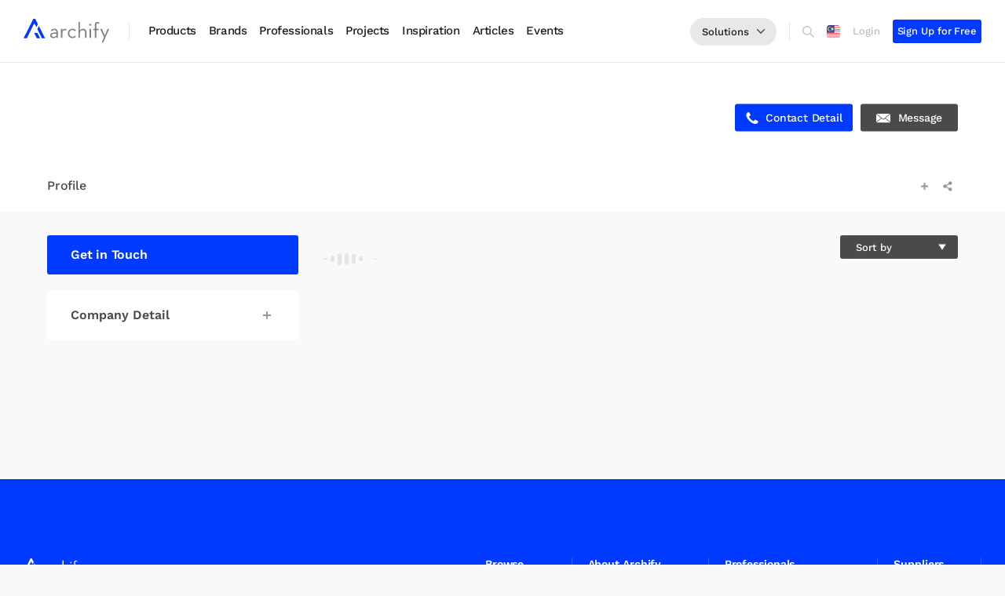

--- FILE ---
content_type: text/html; charset=UTF-8
request_url: https://www.archify.com/my/product/richwood/brochures
body_size: 97325
content:


<!DOCTYPE html>
<html lang="en">

<head>
  
      <!-- change content AR-1425 -->
    <meta name="google-site-verification" content="1ruyZ_ICAG0eXgxSZAzm3qC25HUJ17RcIPi6h1c6bC8" />
  
      <title>Richwood Malaysia | Brochures - Archify</title>
          <meta name="description" content="Find and download Richwood Malaysia brochures on Archify" />
              <meta name="keywords" content="Richwood">
            
          <!-- for Facebook -->
              <meta property="og:title" content="Richwood | Brochures" />
            <meta property="og:site_name" content="" />
      <meta property="og:description" content="Richwood Hi-Tech Veneer" />
              <meta property="og:image" itemprop="image" content='https://image-apac.archify.com/catalog/supplier/s/6131_kc9gus454nwu1615120069.jpg' />
            <meta property="og:type" content="website" />
              <meta property="og:image:url" content="https://image-apac.archify.com/catalog/supplier/s/6131_kc9gus454nwu1615120069.jpg">
            <meta property="og:image:type" content="image/jpeg" />
      <meta property="og:image:type" content="image/jpg" />
      <meta property="og:image:type" content="image/png" />
      <meta property="og:image:width" content="500" />
      <meta property="og:image:height" content="501" />
      <meta property="og:updated_time" content="1496359945" />





                      <meta property="og:url" content="https://www.archify.com/my/product/richwood/brochures" />
      
      <meta property="fb:app_id" content="1001626029887223" />

      <!-- for Twitter -->
              <meta name="twitter:title" content="Richwood | Brochures" />
            <meta name="twitter:card" content="summary_large_image" />
      <meta name="twitter:description" content="Richwood Hi-Tech Veneer" />
              <meta name="twitter:image" content="https://image-apac.archify.com/catalog/supplier/s/6131_kc9gus454nwu1615120069.jpg" />
      
    
  
  <meta charset="utf-8">
  <meta http-equiv="X-UA-Compatible" content="IE=edge">
  <meta name="viewport" content="width=device-width, initial-scale=1.0, maximum-scale=1.0, user-scalable=no">

  <!-- generics -->
  <link rel="shortcut icon" href="https://www.archify.com/assets/img/favicon.ico" />
  <link rel="icon" href="https://www.archify.com/assets/img/favicon/favicon-32.png" sizes="32x32">
  <link rel="icon" href="https://www.archify.com/assets/img/favicon/favicon-57.png" sizes="57x57">
  <link rel="icon" href="https://www.archify.com/assets/img/favicon/favicon-76.png" sizes="76x76">
  <link rel="icon" href="https://www.archify.com/assets/img/favicon/favicon-96.png" sizes="96x96">
  <link rel="icon" href="https://www.archify.com/assets/img/favicon/favicon-128.png" sizes="128x128">
  <link rel="icon" href="https://www.archify.com/assets/img/favicon/favicon-192.png" sizes="192x192">
  <link rel="icon" href="https://www.archify.com/assets/img/favicon/favicon-228.png" sizes="228x228">

  <!-- Android -->
  <link rel="shortcut icon" sizes="196x196" href="https://www.archify.com/assets/img/favicon/favicon-196.png">

  <!-- iOS -->
  <meta name="apple-mobile-web-app-capable" content="yes">
  <meta name="apple-mobile-web-app-status-bar-style" content="black">
  <meta name="apple-mobile-web-app-title" content="Richwood Malaysia | Brochures - Archify">
  <link rel="apple-touch-icon" href="https://www.archify.com/assets/img/favicon/favicon-120.png" sizes="120x120">
  <link rel="apple-touch-icon" href="https://www.archify.com/assets/img/favicon/favicon-152.png" sizes="152x152">
  <link rel="apple-touch-icon" href="https://www.archify.com/assets/img/favicon/favicon-180.png" sizes="180x180">

  <!-- Windows 8 IE 10-->
  <meta name="msapplication-TileColor" content="#2F3BA2">
  <meta name="msapplication-TileImage" content="https://www.archify.com/assets/img/favicon/favicon-144.png">

  <!-- Windows 8.1 + IE11 and above -->
  <meta name="msapplication-config" content="https://www.archify.com/assets/img/favicon/browserconfig.xml" />

  <!-- Color the status bar on mobile devices -->
  <meta name="theme-color" content="#2F3BA2">

  <!-- facebook domain verification -->
  <meta name="facebook-domain-verification" content="hjzymzegrdyjs1jpcucw4p7qwwxb04" />

  <!-- Start Usercentrics CMP AR-1741 -->
        <!-- <script src="https://web.cmp.usercentrics.eu/modules/autoblocker.js"></script> -->
    <script id="usercentrics-cmp" src="https://web.cmp.usercentrics.eu/ui/loader.js" data-settings-id="dps4KE0QNI1euN" async></script>
    <!-- End Usercentrics CMP AR-1741 -->

  <!-- manifest json -->
  <!-- <link rel="manifest" href="https://www.archify.com/assets/manifest.json"> -->

        

  <link rel="canonical" href="https://www.archify.com/my/product/richwood/brochures" />
  <!-- JSON-LD markup generated by Google Structured Data Markup Helper. -->
  
<!-- <script>
    window.dataLayer = window.dataLayer || [];

    // --- LOGIKA GTM STANDAR ---
    (function(w, d, s, l, i) {
        w[l] = w[l] || [];
        w[l].push({
            'gtm.start': new Date().getTime(),
            event: 'gtm.js'
        });
        var f = d.getElementsByTagName(s)[0],
            j = d.createElement(s),
            dl = l != 'dataLayer' ? '&l=' + l : '';
        j.async = true;
        j.src =
            'https://www.googletagmanager.com/gtm.js?id=' + i + dl;
        f.parentNode.insertBefore(j, f);
    })(window, document, 'script', 'dataLayer', 'GTM-NGSGKGP');

    // --- LOGIKA KUSTOM UNTUK PELACAKAN PENGGUNA ---
    const userEmail = '';
    const userId = '';

    // Push data berdasarkan status pengguna
    
    // --- LOGIKA IDENTIFIKASI LALU LINTAS INTERNAL ---
    const internalDomainsUrl = 'https://hubexo-assets.s3.eu-north-1.amazonaws.com/hubexo-internal-domains.json';
    const cacheKey = 'hubexo_internal_domains';

    function getDomainFromEmail(email) {
        if (!email) return null;
        const parts = email.split('@');
        return parts.length > 1 ? parts[1].toLowerCase() : null;
    }

    async function checkAndSetInternalTraffic() {
        if (typeof gtag === 'undefined') {
            console.warn("gtag is not defined. The code will wait for it to load.");
            setTimeout(checkAndSetInternalTraffic, 100);
            return;
        }

        const userDomain = getDomainFromEmail(userEmail);
        if (!userDomain) return;

        let internalDomains = null;
        const cachedDomains = sessionStorage.getItem(cacheKey);

        if (cachedDomains) {
            try {
                internalDomains = JSON.parse(cachedDomains);
            } catch (e) {
                console.error("Failed to parse cached domains. Clearing cache.");
                sessionStorage.removeItem(cacheKey);
            }
        }

        if (!internalDomains) {
            try {
                const response = await fetch(internalDomainsUrl);
                if (response.ok) {
                    internalDomains = await response.json();
                    sessionStorage.setItem(cacheKey, JSON.stringify(internalDomains));
                } else {
                    console.error('Failed to retrieve internal domains whitelist. Status:', response.status);
                }
            } catch (error) {
                console.error('Failed to fetch internal domains whitelist:', error);
            }
        }

        if (internalDomains && internalDomains.includes(userDomain)) {
            gtag('set', { 'traffic_type': 'internal' });
            console.log('User identified as internal. Setting traffic_type to internal.');
        }
    }

    document.addEventListener('DOMContentLoaded', checkAndSetInternalTraffic);

</script> -->
<script>
    window.dataLayer = window.dataLayer || [];
    
    // --- GTM STANDARD LOGIC ---
    (function(w, d, s, l, i) {
        w[l] = w[l] || [];
        w[l].push({
            'gtm.start': new Date().getTime(),
            event: 'gtm.js'
        });
        var f = d.getElementsByTagName(s)[0],
            j = d.createElement(s),
            dl = l != 'dataLayer' ? '&l=' + l : '';
        j.async = true;
        j.src = 'https://www.googletagmanager.com/gtm.js?id=' + i + dl;
        f.parentNode.insertBefore(j, f);
    })(window, document, 'script', 'dataLayer', 'GTM-NGSGKGP');
    
    // --- USER TRACKING VARIABLES ---
    const userEmail = '';
    const user_id = '';
    
    // --- WORK ITEM #002: USER AUTHENTICATION TRACKING ---
    function handleUserAuthentication() {
        
    }
    
    // --- WORK ITEM #003: INTERNAL TRAFFIC IDENTIFICATION ---
    const INTERNAL_DOMAINS_CONFIG = {
        url: 'https://hubexo-assets.s3.eu-north-1.amazonaws.com/hubexo-internal-domains.json',
        cacheKey: 'hubexo_internal_domains',
        cacheExpiry: 'hubexo_domains_cache_expiry',
        cacheDurationMs: 30 * 24 * 60 * 60 * 1000 // 30 days in milliseconds
    };
    
    function getDomainFromEmail(email) {
        if (!email) return null;
        const parts = email.split('@');
        return parts.length > 1 ? parts[1].toLowerCase() : null;
    }
    
    function isCacheValid() {
        const expiry = sessionStorage.getItem(INTERNAL_DOMAINS_CONFIG.cacheExpiry);
        if (!expiry) return false;
        return Date.now() < parseInt(expiry, 10);
    }
    
    function setCacheWithExpiry(domains) {
        const expiry = Date.now() + INTERNAL_DOMAINS_CONFIG.cacheDurationMs;
        sessionStorage.setItem(INTERNAL_DOMAINS_CONFIG.cacheKey, JSON.stringify(domains));
        sessionStorage.setItem(INTERNAL_DOMAINS_CONFIG.cacheExpiry, expiry.toString());
    }
    
    function clearCache() {
        sessionStorage.removeItem(INTERNAL_DOMAINS_CONFIG.cacheKey);
        sessionStorage.removeItem(INTERNAL_DOMAINS_CONFIG.cacheExpiry);
    }
    
    // Fallback internal domains jika fetch gagal
    const FALLBACK_INTERNAL_DOMAINS = [
       "4cg.no",
      "agm.co.nz",
      "annonskraft.se",
      "archify.com",
      "ausschreibung.at",
      "bau-online.at",
      "bciasia.co.id",
      "bciasia.com",
      "bciaustralia.com",
      "bcicentral.com",
      "bcicentral.hubexo.com",
      "bcicentralus.com",
      "bcimalaysia.com",
      "bcimediagroup.com",
      "bcinewzealand.com",
      "bdb.at",
      "bidocean.biz",
      "bidocean.com",
      "buildcentral.com",
      "buildinfo.com",
      "byggfakta.co.uk",
      "byggfakta.no",
      "byggfaktagroup.com",
      "byggefakta.dk",
      "byggvarlden.se",
      "citymark.fi",
      "citymark.no",
      "citymark.se",
      "construdata21.com",
      "constructionmonitor.com",
      "constructionplusasia.com",
      "dailypermits.com",
      "dagensbyggeri.dk",
      "docunordic.net",
      "driva-eget.se",
      "eprocure.com.au",
      "ezyspec.com",
      "fairbuilding.org",
      "familjehemsbanken.se",
      "fastighetssverige.se",
      "forecon.fi",
      "futurarc.com",
      "glenigan.com",
      "glenigan.me",
      "gleniganapi.com",
      "glenigandirect.com",
      "gleniganmovers.com",
      "hubexo.co.uk",
      "hubexo.com",
      "husguiden.nu",
      "info-techno.at",
      "interactgo.com",
      "interiorawards.co.nz",
      "istav.cz",
      "lokalnytt.se",
      "marketplanet.eu",
      "marketplanet.pl",
      "meritgroup.co.uk",
      "metroinfo.co.uk",
      "na.hubexo.com",
      "napc.me",
      "napc.pro",
      "nbsknowledge.com.au",
      "nbsnordic.dk",
      "nordicpropertynews.com",
      "panteragt.com",
      "panteramail.co",
      "panteramail.com",
      "panteratools.com",
      "plannedgrocery.com",
      "prodlib.com",
      "prognosecenteret.dk",
      "prognosesenteret.no",
      "prognoscentret.se",
      "proqualverified.com",
      "questcdn.com",
      "questcdn.hubexo.com",
      "riba-insight.com",
      "ribac.net",
      "ribacpd.com",
      "ribae.com",
      "ribaenterprises.com",
      "sclspec.com",
      "schumanninternational.com",
      "specpack.com.au",
      "spica.se",
      "spex.ca",
      "ssil.se",
      "svenskamedia.se",
      "tenders.co.nz",
      "tendersearch.com.au",
      "theNBS.onmicrosoft.com",
      "thenbs.ca",
      "thenbs.com",
      "thenbs.com.au",
      "thenbs.hubexo.com",
      "vortal.biz",
      "vortal.com",
      "vortal.hubexo.com",
      "whatson.co.nz"
    ];
    
    async function fetchInternalDomains() {
        try {
            const response = await fetch(INTERNAL_DOMAINS_CONFIG.url, {
                method: 'GET',
                headers: {
                    'Accept': 'application/json',
                    'Cache-Control': 'no-cache'
                }
            });
            
            if (!response.ok) {
                throw new Error(`HTTP ${response.status}: ${response.statusText}`);
            }
            
            const domains = await response.json();
            
            if (!Array.isArray(domains)) {
                throw new Error('Invalid domains format: expected array');
            }
            
            setCacheWithExpiry(domains);
            // console.log(`✅ Fetched and cached ${domains.length} internal domains from S3`);
            return domains;
            
        } catch (error) {
            console.warn('⚠️ Failed to fetch internal domains from S3:', error.message);
            console.log('📋 Using fallback internal domains list');
            
            // Use fallback domains and cache them
            setCacheWithExpiry(FALLBACK_INTERNAL_DOMAINS);
            return FALLBACK_INTERNAL_DOMAINS;
        }
    }
    
    async function getInternalDomains() {
        // Check cache first
        if (isCacheValid()) {
            try {
                const cachedDomains = sessionStorage.getItem(INTERNAL_DOMAINS_CONFIG.cacheKey);
                const domains = JSON.parse(cachedDomains);
                // console.log(`Using cached internal domains (${domains.length} entries)`);
                return domains;
            } catch (error) {
                console.warn('Failed to parse cached domains:', error.message);
                clearCache();
            }
        }
        
        // Fetch fresh data
        return await fetchInternalDomains();
    }
    
    async function checkAndMarkInternalTraffic() {
        const userDomain = getDomainFromEmail(userEmail);
        if (!userDomain) {
            console.log('No user email domain found - skipping internal traffic check');
            return;
        }
        
        // console.log(`Checking internal traffic for domain: ${userDomain}`);
        
        // Get internal domains list
        const internalDomains = await getInternalDomains();
        
        if (!internalDomains) {
            // console.log('Internal domains not available - user traffic will be treated as external');
            // Push external traffic type to dataLayer
            // dataLayer.push({
            //     'traffic_type': 'external',
            //     'event': 'traffic_type_determined'
            // });
            return;
        }
        
        // console.log(`Found ${internalDomains.length} internal domains to check against`);
        
        // Check if user domain is internal
        if (internalDomains.includes(userDomain)) {
            // console.log(`✅ User domain '${userDomain}' identified as INTERNAL`);
            
            // Push to dataLayer for GTM to handle (no gtag dependency)
            dataLayer.push({
                'traffic_type': 'internal',
                'user_domain': userDomain,
                'event': 'traffic_type_determined'
            });
            
            // Optional: Push internal traffic event for additional tracking
            dataLayer.push({
                'event': 'internal_traffic_identified',
                'user_domain': userDomain
            });
            
        } else {
            // console.log(`❌ User domain '${userDomain}' not in internal list - traffic remains EXTERNAL`);
            
            // Push external traffic type to dataLayer
            // dataLayer.push({
            //     'traffic_type': 'external',
            //     'user_domain': userDomain,
            //     'event': 'traffic_type_determined'
            // });
        }
    }
    
    // --- INITIALIZATION ---
    function initializeAnalytics() {
        // console.log('Initializing Hubexo Analytics...');
        
        // Handle user authentication tracking
        handleUserAuthentication();
        
        // Handle internal traffic identification (only for logged-in users)
                
        // console.log('Hubexo Analytics initialization complete');
    }
    
    // Initialize when DOM is ready
    if (document.readyState === 'loading') {
        document.addEventListener('DOMContentLoaded', initializeAnalytics);
    } else {
        initializeAnalytics();
    }
</script>


  <!-- Bootstrap -->
  <link rel="stylesheet" href="https://www.archify.com/assets/bootstrap/css/bootstrap.min.css">
  <!-- Font Awesome -->
  <link rel="stylesheet" href="https://www.archify.com/assets/third-party/font-awesome/css/font-awesome.min.css?ts=20260124" media="print" onload="this.media='all'" />
  <!-- Custom style -->
  <link rel="stylesheet" href="https://www.archify.com/assets/css/fonts.css?ts=20260124">
  <link rel="stylesheet" href="https://www.archify.com/assets/css/common.min.css?ts=20260124">
  <link rel="stylesheet" href="https://www.archify.com/assets/css/__cardhover.css?ts=20260124">
  <link rel="stylesheet" href="https://www.archify.com/assets/css/modal.css?ts=20260124" media="print" onload="this.media='all'">
  <link rel="stylesheet" href="https://www.archify.com/assets/third-party/select2/css/select2.min.css" media="print" onload="this.media='all'" />
  <!-- usman style notification-->
  <link rel="stylesheet" href="https://www.archify.com/assets/css/asrstyle.css?ts=20260124">
  <link rel="stylesheet" href="https://www.archify.com/assets/css/asrnotification.css?ts=20260124">
  <link rel="stylesheet" href="https://www.archify.com/assets/third-party/OwlCarousel2-2.2.1/assets/owl.carousel.min.css" media="print" onload="this.media='all'">
  <link rel="stylesheet" href="https://www.archify.com/assets/third-party/OwlCarousel2-2.2.1/assets/owl.theme.default.min.css" media="print" onload="this.media='all'">
  <link href="https://www.archify.com/assets/third-party/noty-3.1.0/noty.css" rel="stylesheet" media="print" onload="this.media='all'">

  <!-- Bygg Facta Analytic  -->
  
  
<script> 
  if(window.location.href.includes("login")) {
    setTimeout(() => {
      window.location.reload();
    }, 119000); 
  }
</script>

  <style>
    #noty_layout__topRight {
      width: 250px;
    }

    .noty_has_timeout .noty_progressbar {
      display: none;
    }

    .noty_theme__mint.noty_type__alert {
      background-color: red !important;
      border-bottom: 1px solid red !important;
      color: #fff !important;
      font-family: WorkSans-Medium;
    }

    .noty_theme__mint.noty_type__success {
      background-color: #719B46;
      border-bottom: 1px solid #719B46;
      color: #fff;
      font-family: WorkSans-Medium;
    }

    .noty_theme__mint.noty_bar .noty_body {
      text-align: center;
    }

    .noty_layout_mixin,
    #noty_layout__top,
    #noty_layout__topLeft,
    #noty_layout__topCenter,
    #noty_layout__topRight,
    #noty_layout__bottom,
    #noty_layout__bottomLeft,
    #noty_layout__bottomCenter,
    #noty_layout__bottomRight,
    #noty_layout__center,
    #noty_layout__centerLeft,
    #noty_layout__centerRight {
      z-index: 9999999999999 !important;
    }

  </style>

  <!-- css include -->
  
    <!--<link rel="stylesheet" href="https://www.archify.com/assets/css/your_lovely_css.css?v=1.1.1">-->
    <link href="https://www.archify.com/assets/css/__new-supplier.css?ts=20260124" rel="stylesheet">
    

  <!-- HTML5 shim and Respond.js for IE8 support of HTML5 elements and media queries -->
  <!-- WARNING: Respond.js doesn't work if you view the page via file:// -->
  <!--[if lt IE 9]>
    <script src="https://oss.maxcdn.com/html5shiv/3.7.3/html5shiv.min.js"></script>
    <script src="https://oss.maxcdn.com/respond/1.4.2/respond.min.js"></script>
    <![endif]-->

  <!-- Google AdSense -->
  <!-- <script async src="//pagead2.googlesyndication.com/pagead/js/adsbygoogle.js"></script>
    <script>
      (adsbygoogle = window.adsbygoogle || []).push({
        google_ad_client: "ca-pub-2965023201243535",
        enable_page_level_ads: true
      });
    </script> -->

  <!-- Css Style Inline -->
  
    <style>
      .body-page p {

      }
      .new-company-page .content-wrapper .left-area .left-box .category-list {
        padding-top: 10px;
      }
      .new-company-page .content-wrapper .left-area .left-box .category-list ul li p {
        margin-bottom: 0;
      }
      .new-company-page .content-wrapper .left-area .left-box .category-list ul li:last-child {
        margin-bottom: 0;
      }
      .new-company-page .content-wrapper .right-area .right-box .item-wrapper {
        position: relative;
        float: left;
        width: 100%;
        display: flex;
        flex-wrap: wrap;
      }
      .new-company-page .content-wrapper .right-area .right-box .item-wrapper .item {
        -webkit-box-flex: 0;
        -webkit-flex: 0 0 33.333333%;
        -ms-flex: 0 0 33.333333%;
        flex: 0 0 33.333333%;
        max-width: 33.333333%;
        margin-bottom: 30px;
        padding-right: 15px;
        padding-left: 15px;
        margin-bottom: 30px;
      }
      .new-company-page .content-wrapper .right-area .right-box .item-wrapper .item .image-area {
        position: relative;
        float: left;
        width: 100%;
        height: 0;
        padding-bottom: calc(110% - 1px);
        background-color: #fff;
        border-radius: 3px;
      }
      .new-company-page .content-wrapper .right-area .right-box .item-wrapper .item.product .image-area {
        padding-bottom: calc(110% + 1px);
      }
      .new-company-page .content-wrapper .right-area .right-box .item-wrapper .item .image-area .image-box {
        position: absolute;
        width: 100%;
        height: 100%;
        border-radius: 3px;
        padding: 20px;
      }
      .new-company-page .content-wrapper .right-area .right-box .item-wrapper .item.product .image-area .image-box {
        padding: 20px;
      }
      .new-company-page .content-wrapper .right-area .right-box .item-wrapper .item .image-area .image-box img {
        position: relative;
        float: left;
        width: 100%;
        height: 100%;
        object-fit: contain;
      }
      .new-company-page .content-wrapper .right-area .right-box .item-wrapper .item.product .image-area .image-box img {
        object-fit: contain;
        border-radius: 3px;
      }
      .new-company-page .content-wrapper .right-area .right-box .item-wrapper .item .text-area {
        position: relative;
        float: left;
        width: 100%;
        height: auto;
        text-align: center;
        padding-top: 15px;
      }
      .new-company-page .content-wrapper .right-area .right-box .item-wrapper .item.product .text-area {
        text-align: left;
      }
      .new-company-page .content-wrapper .right-area .right-box .item-wrapper .item .text-area h5.title {
        position: relative;
        float: left;
        width: 100%;
        font-family: 'WorkSans-SemiBold';
        font-size: 16px;
        letter-spacing: -0.2px;
        line-height: 20px;
      }
      .new-company-page .content-wrapper .right-area .right-box .item-wrapper .item .text-area p.subtitle {
        position: relative;
        float: left;
        width: 100%;
        font-family: 'WorkSans-Regular';
        font-size: 14px;
        letter-spacing: -0.1px;
        line-height: 21px;
        color: #4a4a4a;
        margin-bottom: 0;
        display: -webkit-box;
        overflow: hidden;
        text-overflow: ellipsis;
        -webkit-line-clamp: 4;
        -webkit-box-orient: vertical;
      }
      .new-company-page .content-wrapper .right-area .right-box .item-wrapper .item .text-area p.subtitle a {
        font-family: 'WorkSans-Medium';
        font-size: 14px;
        letter-spacing: -0.1px;
        line-height: 14px;
        color: #9b9b9b;
        margin-bottom: 0;
      }
      .new-company-page .content-wrapper .right-area .right-box .item-wrapper .item .image-area .cta-product-button {
        display: none;
      }
      .new-company-page .content-wrapper .right-area .right-box .item-wrapper .item:hover .image-area .cta-product-button {
        display: block;
      }
      .new-company-page .content-wrapper .right-area .right-box p.mobile-filter-link {
        display: block;
        width: auto;
        position: absolute;
        top: 2px;
        right: 0;
      }
      @media (max-width: 997px) {
        .new-company-page .content-wrapper .right-area .right-box p.mobile-filter-link {
          display: none !important;
        }
      }
      @media (max-width: 1200px){
        .new-company-page .content-wrapper .right-area .right-box .item-wrapper .item {
          -webkit-box-flex: 0;
          -webkit-flex: 0 0 33.333333%;
          -ms-flex: 0 0 33.333333%;
          flex: 0 0 33.333333%;
          max-width: 33.333333%;
          padding-right: 10px;
          padding-left: 10px;
          margin-bottom: 20px;
        }
        .new-company-page .content-wrapper .right-area .right-box .item-wrapper .item .text-area h5.title {
          font-size: 14px;
          letter-spacing: -0.1px;
          line-height: 20px;
        }
        .new-company-page .content-wrapper .right-area .right-box .item-wrapper .item .text-area p.subtitle {
          font-size: 12px;
          letter-spacing: -0.09px;
          color: #9B9B9B;
        }
      }
      @media (max-width: 997px){
        .new-company-page .content-wrapper .left-area .left-box.mobile {
          display: none;
        }
        .new-company-page .content-wrapper .right-area .right-box {
          margin-bottom: 30px !important;
        }
      }
      @media (max-width: 768px){
        .new-company-page .content-wrapper .right-area .right-box .item-wrapper .item {
          -webkit-box-flex: 0;
          -webkit-flex: 0 0 50%;
          -ms-flex: 0 0 50%;
          flex: 0 0 50%;
          max-width: 50%;
        }
      }
      .theiaStickySidebar.disabled {
          position: relative !important;
          left: 0 !important;
          top: 0 !important;
          float: left !important;
          transform: translateY(0px) !important;
          width: 100%;
          padding: 0 !important;
      }
      .right-area.sticky #tooltipBrochureDisclaimer .tooltip-hint-data-black {
        padding: 12px !important;
      }
      .new-company-page .content-wrapper .right-area .right-box .content {
        min-height: 200px;
      }

      /* skeleton css */
      .skeleton-wrapper {
        position: relative;
        float: left;
        width: calc(100% + 30px);
      }
      .skeleton-wrapper .skeleton-item {
        width: 100%;
        position: relative;
        float: left;
        width: calc(100% / 3 - 30px);
        margin-right: 30px;
        margin-bottom: 30px;
        height: auto;
        border-radius: 3px;
        overflow: hidden;
      }
      .skeleton-wrapper .skeleton-item .image-area {
        position: relative;
        float: left;
        width: 100%;
        height: 0px;
        padding-bottom: 100%;
        background: #e5e5e5;
      }
      .skeleton-wrapper .skeleton-item .image-area::after {
        position: absolute;
        top: 0;
        right: 0;
        bottom: 0;
        left: 0;
        transform: translateX(-100%);
        background-image: linear-gradient(90deg, rgba(255, 255, 255, 0) 0, rgba(255, 255, 255, 0.2) 20%, rgba(255, 255, 255, 0.5) 60%, rgba(255, 255, 255, 0));
        -webkit-animation: shimmer 2s infinite;
        animation: shimmer 2s infinite;
        content: '';
      }
      .skeleton-wrapper .skeleton-item .thumbnail-area {
        position: relative;
        float: left;
        width: calc(100% + 5px);
        height: auto;
      }
      .skeleton-wrapper .skeleton-item .thumbnail-area .item {
        position: relative;
        float: left;
        width: calc(100% / 3 - 5px);
        height: 0;
        padding-bottom: calc(66% / 3 - 5px);
        background-color: #e5e5e5;
        border-radius: 3px;
        overflow: hidden;
        margin-right: 5px;
        margin-top: 5px;
      }
      .skeleton-wrapper .skeleton-item .thumbnail-area .item::after {
        position: absolute;
        top: 0;
        right: 0;
        bottom: 0;
        left: 0;
        transform: translateX(-100%);
        background-image: linear-gradient(90deg, rgba(255, 255, 255, 0) 0, rgba(255, 255, 255, 0.2) 20%, rgba(255, 255, 255, 0.5) 60%, rgba(255, 255, 255, 0));
        -webkit-animation: shimmer 2s infinite;
        animation: shimmer 2s infinite;
        content: '';
      }
      .skeleton-wrapper .skeleton-item .text-area {
        position: relative;
        float: left;
        width: 100%;
        height: 48px;
        padding: 0px;
      }
      .skeleton-wrapper .skeleton-item .text-area .title {
        position: relative;
        float: none;
        width: 80%;
        height: 16px;
        margin-top: 10px;
        margin-left: auto;
        margin-right: auto;
        background-color: #e5e5e5;
      }
      .skeleton-wrapper .skeleton-item .text-area .title::after {
        position: absolute;
        top: 0;
        right: 0;
        bottom: 0;
        left: 0;
        transform: translateX(-100%);
        background-image: linear-gradient(90deg, rgba(255, 255, 255, 0) 0, rgba(255, 255, 255, 0.2) 20%, rgba(255, 255, 255, 0.5) 60%, rgba(255, 255, 255, 0));
        -webkit-animation: shimmer 2s infinite;
        animation: shimmer 2s infinite;
        content: '';
      }
      .skeleton-wrapper .skeleton-item .text-area .subtitle {
        position: relative;
        float: none;
        width: 80%;
        height:16px;
        margin-top: 10px;
        margin-left: auto;
        margin-right: auto;
        background-color: #e5e5e5;
      }
      .skeleton-wrapper .skeleton-item .text-area .subtitle::after {
        position: absolute;
        top: 0;
        right: 0;
        bottom: 0;
        left: 0;
        transform: translateX(-100%);
        background-image: linear-gradient(90deg, rgba(255, 255, 255, 0) 0, rgba(255, 255, 255, 0.2) 20%, rgba(255, 255, 255, 0.5) 60%, rgba(255, 255, 255, 0));
        -webkit-animation: shimmer 2s infinite;
        animation: shimmer 2s infinite;
        content: '';
      }
      .skeleton-wrapper .skeleton-item-type-b {
        width: calc(100% - 20px);
        height: 192px;
        border-radius: 0px;
        overflow: visible;
        margin-right: 20px;
        margin-bottom: 20px;
        position: relative;
      }
      .skeleton-wrapper .skeleton-item-type-b .image-area {
        width: 300px;
        border-top-left-radius: 3px;
        border-bottom-left-radius: 3px;
        border-top-right-radius: 0px;
        border-bottom-right-radius: 0px;
        overflow: hidden;
        z-index: 2;
        position: absolute;
        height: 100%;
        left: 0;
        padding-bottom: 0;
        background-color: #e5e5e5;
      }
      .skeleton-wrapper .skeleton-item-type-b .image-area::after {
        position: absolute;
        top: 0;
        right: 0;
        bottom: 0;
        left: 0;
        transform: translateX(-100%);
        background-image: linear-gradient(90deg, rgba(255, 255, 255, 0) 0, rgba(255, 255, 255, 0.2) 20%, rgba(255, 255, 255, 0.5) 60%, rgba(255, 255, 255, 0));
        -webkit-animation: shimmer 2s infinite;
        animation: shimmer 2s infinite;
        content: '';
      }
      .skeleton-wrapper .skeleton-item-type-b .text-area {
        position: absolute;
        float: left;
        background: #fff;
        left: 0px;
        height: 192px;
        display: block;
        border-top-left-radius: 0px;
        border-bottom-left-radius: 0px;
        border-top-right-radius: 3px;
        border-bottom-right-radius: 3px;
        width: calc(100% - 0px - 0px);
        padding: 20px;
        padding-left: 320px;
        padding-right: 260px;
      }
      .skeleton-wrapper .skeleton-item-type-b .text-area .header {
        position: relative;
        background: #e5e5e5;
        height: 30px;
        width: 60%;
        margin-bottom: 10px;
      }
      .skeleton-wrapper .skeleton-item-type-b .text-area .header::after {
        position: absolute;
        top: 0;
        right: 0;
        bottom: 0;
        left: 0;
        transform: translateX(-100%);
        background-image: linear-gradient(90deg, rgba(255, 255, 255, 0) 0, rgba(255, 255, 255, 0.2) 20%, rgba(255, 255, 255, 0.5) 60%, rgba(255, 255, 255, 0));
        -webkit-animation: shimmer 2s infinite;
        animation: shimmer 2s infinite;
        content: '';
      }
      .skeleton-wrapper .skeleton-item-type-b .text-area .description {
        position: relative;
        background: #e5e5e5;
        height: 50px;
        width: 100%;
        margin-bottom: 10px;
      }
      .skeleton-wrapper .skeleton-item-type-b .text-area .description::after {
        position: absolute;
        top: 0;
        right: 0;
        bottom: 0;
        left: 0;
        transform: translateX(-100%);
        background-image: linear-gradient(90deg, rgba(255, 255, 255, 0) 0, rgba(255, 255, 255, 0.2) 20%, rgba(255, 255, 255, 0.5) 60%, rgba(255, 255, 255, 0));
        -webkit-animation: shimmer 2s infinite;
        animation: shimmer 2s infinite;
        content: '';
      }

      .skeleton-wrapper .skeleton-item-type-b .text-area .caption-header {
        position: relative;
        background: #e5e5e5;
        height: 50px;
        width: 60%;
      }
      .skeleton-wrapper .skeleton-item-type-b .text-area .caption-header::after {
        position: absolute;
        top: 0;
        right: 0;
        bottom: 0;
        left: 0;
        transform: translateX(-100%);
        background-image: linear-gradient(90deg, rgba(255, 255, 255, 0) 0, rgba(255, 255, 255, 0.2) 20%, rgba(255, 255, 255, 0.5) 60%, rgba(255, 255, 255, 0));
        -webkit-animation: shimmer 2s infinite;
        animation: shimmer 2s infinite;
        content: '';
      }
      .skeleton-wrapper .skeleton-item-type-b .text-area .caption-detail {
        position: absolute;
        width: 240px;
        height: 100%;
        padding: 20px;
        right: 0;
        top: 0;
        display: flex;
        align-items: center;
        overflow: hidden;
      }
      .skeleton-wrapper .skeleton-item-type-b .text-area .caption-detail .vertical-border-left {
        position: absolute;
        width: 1px;
        height: calc(100% - 40px);
        top: 20px;
        left: 0px;
        background-color: #e5e5e5;
      }
      .skeleton-wrapper .skeleton-item-type-b .text-area .caption-detail .content-box {
        width: 100%;
        height: auto;
        margin: 0;
      }
      .skeleton-wrapper .skeleton-item-type-b .text-area .caption-detail .content-box .list {
        width: 100%;
        height: 17px;
        margin-bottom: 5px;
        background-color: #e5e5e5;
      }
      .skeleton-wrapper .skeleton-item-type-b .text-area .caption-detail .content-box .list:last-child {
        margin-bottom: 0px;
      }
      .skeleton-wrapper .skeleton-item-type-b .text-area .caption-detail .content-box .list::after {
        position: absolute;
        top: 0;
        right: 0;
        bottom: 0;
        left: 0;
        transform: translateX(-100%);
        background-image: linear-gradient(90deg, rgba(255, 255, 255, 0) 0, rgba(255, 255, 255, 0.2) 20%, rgba(255, 255, 255, 0.5) 60%, rgba(255, 255, 255, 0));
        -webkit-animation: shimmer 2s infinite;
        animation: shimmer 2s infinite;
        content: '';
      }
      @keyframes shimmer {
        100% {
          transform: translateX(100%);
        }
      }
      .listing-a .skeleton-wrapper .skeleton-item {
        display: block;
      }
      .listing-a .skeleton-wrapper .skeleton-item-type-b {
        display: none;
      }
      .listing-b .skeleton-wrapper .skeleton-item {
        display: none;
      }
      .listing-b .skeleton-wrapper .skeleton-item-type-b {
        display: block;
      }
      @media (max-width: 768px){
        .skeleton-wrapper .skeleton-item {
          width: calc(100% / 2 - 20px);
        }
        .skeleton-wrapper .skeleton-item:nth-child(5) {
          display: none;
        }
        .skeleton-wrapper .skeleton-item:nth-child(6) {
          display: none;
        }
        .listing-b .skeleton-wrapper .skeleton-item {
          display: block;
        }
        .listing-b .skeleton-wrapper .skeleton-item-type-b {
          display: none;
        }


        .skeleton-wrapper {
          position: relative;
          float: left;
          width: calc(100% + 10px);
        }
        .skeleton-wrapper .skeleton-item {
          width: 100%;
          position: relative;
          float: left;
          width: calc(100% / 2 - 10px);
          margin-right: 10px;
          margin-bottom: 10px;
          height: auto;
          border-radius: 3px;
          overflow: hidden;
        }
      }


      /* loading css animation */
      #catalog-home-page.search-brand .main-content.new .right-area .header .top-title h1 {
        min-height: 29.04px;
      }
      .loading-css-animation {
        position: relative;
        height: 10px;
        display: flex;
        align-items: center;
        float: left;
        top: 10px;
        margin-right: 10px;
      }
      .loading-css-animation .obj {
        width: 5px;
        height: 15px;
        background: #e5e5e5;
        margin: 0 2px;
        border-radius: 15px;
        animation: obj-loading-animation .8s infinite;
      }
      .loading-css-animation .obj:nth-child(2) {
        animation-delay: .1s;
        height: 10px;
      }
      .loading-css-animation .obj:nth-child(3) {
        animation-delay: .2s;
      }
      .loading-css-animation .obj:nth-child(4) {
        animation-delay: .3s;
        height: 10px;
      }
      .loading-css-animation .obj:nth-child(5) {
        animation-delay: .4s;
      }
      .loading-css-animation .obj:nth-child(6) {
        animation-delay: .5s;
        height: 10px;
      }
      .loading-css-animation .obj:nth-child(7) {
        animation-delay: .6s;
      }
      .loading-css-animation .obj:nth-child(8) {
        animation-delay: .7s;
        height: 10px;
      }
      @media (max-width: 768px){
        .loading-css-animation {
          top: 6px;
        }
        #catalog-home-page.search-brand .main-content.new .right-area .header .top-title h1 {
          min-height: 24.2px;
        }
      }
      @keyframes obj-loading-animation {
        0%{
            height:0;
        }
        50%{
            height:15px;
        }
        100%{
            height:0;
        }
      }

      .right-area .right-box h2 {
        position: relative;
        float: left;
        width: calc(100% - 150px);
        padding-right: 20px;
        font-family: WorkSans-SemiBold;
        font-size: 24px;
        letter-spacing: -0.75px;
        margin-bottom: 30px;
        margin-top: 15px;
        min-height: 26.4px;
      }
      @media (max-width: 992px){
        .right-area .right-box h2 {
          width: calc(100% - 50px);
          margin-top: 0;
        }
      }
    </style>
    

  

  <script src="https://www.archify.com/assets/js/jquery-3.7.1.min.js"></script>
  <!-- <script src="https://www.archify.com/assets/js/jquery-3.1.1.min.js"></script> -->
</head>

<body>
  <input name="email_dttkudkykekis" id="email_dttkudkykekis" autocomplete="off" style="width: 0px;height: 0px;border: 0px;margin: 0;padding: 0;position: fixed;">
  <!-- Google Tag Manager (noscript) -->
  <noscript><iframe src="https://www.googletagmanager.com/ns.html?id=GTM-NGSGKGP"
      height="0" width="0" style="display:none;visibility:hidden"></iframe></noscript>
  <!-- End Google Tag Manager (noscript) -->


      <link itemprop="thumbnailUrl" href='https://image-apac.archify.com/catalog/supplier/s/6131_kc9gus454nwu1615120069.jpg' />
    <span itemprop="thumbnail" itemscope itemtype="http://schema.org/ImageObject">
      <link itemprop="url" href="https://image-apac.archify.com/catalog/supplier/s/6131_kc9gus454nwu1615120069.jpg">
          </span>


      <!-- Loading loader -->
      <style>
        #pageloader_new {
          background: rgba(0, 0, 0, 0.8);
          display: none;
          height: 100%;
          position: fixed;
          width: 100%;
          z-index: 999999999999;
          top: 0;
        }

        #pageloader_new img {
          left: 50%;
          margin-left: -32px;
          margin-top: -32px;
          position: absolute;
          top: 50%;
        }

        #pageloader_new .bluprin-loader-new {
          left: 50%;
          top: 50%;
          -webkit-transform: translate(-50%, -50%);
          -ms-transform: translate(-50%, -50%);
          transform: translate(-50%, -50%);
          /* margin-left: -40px;
  margin-top: -16px; */
          position: absolute;
          width: 40px;
          height: 16px;
          background: url('https://www.archify.com/assets/img/bluprin-loading-black.gif') left center;
          background-repeat: no-repeat;
          /* animation: play .8s steps(10) infinite; */
        }

        @keyframes play {
          100% {
            background-position: -14400px;
          }
        }
      </style>
      <div id="pageloader_new">
        <div class="bluprin-loader-new">

        </div>
      </div>

      <!-- Navbar -->
      <div id="bluprin_navbar">
        <style>
  .hrefphoto a {
    font-size: 14px;
    font-weight: 600;
    font-stretch: normal;
    font-style: normal;
    line-height: 1;
    letter-spacing: -0.1px;
    color: #4a4a4a;
    font-family: WorkSans-Medium;
  }

  .hrefphoto {
    text-align: left;
  }

  .popup-shade-bg-main-menu {
    position: fixed;
    width: 100%;
    height: 100%;
    background: rgba(0, 0, 0, 0.7);
    z-index: 1111;
    display: none;
  }

  .popup-shade-bg-top-menu {
    position: fixed;
    width: 100%;
    height: 100%;
    background: rgba(0, 0, 0, 0.7);
    z-index: 3333;
    display: none;
  }

  .popup-shade-bg-mobile-menu {
    position: fixed;
    width: 100%;
    height: 100%;
    background: rgba(0, 0, 0, 0.6);
    z-index: 9999;
    display: none;
  }

  .popup-shade-bg-mobile-menu.show {
    display: block;
  }

  .popup-shade-bg-mobile-menu .cd-primary-nav-trigger.new {
    position: absolute;
    right: 0;
    top: 0;
    height: 100%;
    width: 50px;
    background-color: transparent;
    left: 0;
  }

  .popup-shade-bg-mobile-menu .cd-primary-nav-trigger.new .cd-menu-icon {
    top: 25px;
    left: 25px;
  }

  .popup-shade-bg-mobile-menu .cd-primary-nav-trigger.new .cd-menu-icon.is-clicked::before,
  .popup-shade-bg-mobile-menu .cd-primary-nav-trigger.new .cd-menu-icon.is-clicked::after {
    background-color: #fff;
  }

  @media (min-width: 993px) {
    .popup-shade-bg-mobile-menu {
      display: none !important;
    }
  }

  .linkwithcompany {
    display: none;
  }

  .linkwithoutcompany {
    display: block;
  }

  #myMenuMobileNew .subcategory-box .content ul li.language-list a h5 {
    white-space: nowrap;
  }

  #myAffixHome .header-message-box-wrapper .header-message-box-area .header-area p.link-view-all a {
    font-family: 'WorkSans-SemiBold';
  }

  .space-header {
    height: 80px;
  }

  .flex-up-asr.add-comparation,
  .design-hov-com {
    display: block !important;
  }

  #myAffixHome {
    height: 80px;
    padding-left: 30px !important;
    padding-right: 30px !important;
    position: fixed !important;
    background-color: #fff;
    border: 0px;
  }

  #myAffixHome img.img-logo {
    width: 110px;
  }

  #catalog-home-page #hero {
    margin-top: 80px !important;
  }

  #catalog-home-page.search-brand #new-sidebar-product-category {
    height: calc(100vh - 80px - 1px) !important;
    margin-top: 80px !important;
  }

  #new-sidebar-product-subcategory {
    height: calc(100vh - 80px - 1px) !important;
    margin-top: 80px !important;
  }

  #new-sidebar-product-subsubcategory {
    height: calc(100vh - 80px - 1px) !important;
    margin-top: 80px !important;
  }

  .body-page {
    margin-top: 80px !important;
  }

  .new-company-page .company-header.dashboard {
    margin-top: 80px !important;
  }

  .archify-list-sidebar-wrapper {
    height: calc(100vh - 80px) !important;
    margin-top: 80px !important;
  }

  .archify-list-sidebar-wrapper .archify-list-sidebar-wrapper-box {
    height: calc(100% - 0px) !important;
    top: 0px !important;
  }

  .archify-list-main-content-wrapper {
    min-height: calc(100vh - 80px);
    margin-top: 80px !important;
    padding-top: 0px !important;
  }

  @media (max-width: 992px) {
    .space-header {
      height: 70px;
    }

    #myAffixHome {
      height: 70px;
      padding-left: 20px !important;
      padding-right: 20px !important;
      border-bottom: 1px solid #e5e5e5 !important;
    }

    #myAffixHome .cd-header {
      height: 70px;
    }

    #catalog-home-page #hero {
      margin-top: 70px !important;
    }

    .body-page {
      margin-top: 70px !important;
    }

    .new-company-page .company-header.dashboard {
      margin-top: 70px !important;
    }

    .archify-list-main-content-wrapper {
      margin-top: 70px !important;
    }
  }

  #myAffixHome {
    visibility: visible;
  }

  #newFooter {
    visibility: visible;
  }

  /* new header style */
  .new-header-wrapper {
    width: 100%;
    display: flex;
    align-items: center;
  }

  .new-header-wrapper .desktop-wrapper {
    width: 100%;
    display: flex;
    align-items: center;
  }

  .new-header-wrapper .logo-wrapper {
    width: auto;
    height: 22px;
    border-right: 1px solid #e5e5e5;
    padding-right: 24px;
    margin-right: 24px;
  }

  .new-header-wrapper .logo-wrapper a {
    display: block;
  }

  .new-header-wrapper .navigation-wrapper {
    width: 100%;
    white-space: nowrap;
    position: relative;
    height: 40px;
    display: flex;
    align-items: center;
  }

  .new-header-wrapper .navigation-wrapper .search-wrapper-header {
    width: calc(100% + 60px);
    position: absolute;
    top: 0;
    left: -40px;
    background-color: #fff;
    height: 40px;
    display: none;
    align-items: center;
    z-index: 1;
    padding-left: 40px;
    padding-right: 20px;
    border-right: 1px solid #e5e5e5;
  }

  .new-header-wrapper .navigation-wrapper .search-wrapper-header.show-search {
    display: flex;
  }

  .new-header-wrapper .navigation-wrapper .search-wrapper-header input {
    width: 100%;
    font-family: WorkSans-Regular;
    font-size: 14px;
    font-stretch: normal;
    font-style: normal;
    line-height: normal;
    letter-spacing: -0.1px;
    color: #211f21;
    border: 0px;
    outline: 0;
    padding-left: 10px;
    padding-right: 10px;
  }

  .new-header-wrapper .navigation-wrapper .search-wrapper-header input::placeholder {
    /* Chrome, Firefox, Opera, Safari 10.1+ */
    color: #ababab;
    opacity: 1;
    /* Firefox */
  }

  .new-header-wrapper .navigation-wrapper .search-wrapper-header input:-ms-input-placeholder {
    /* Internet Explorer 10-11 */
    color: #ababab;
  }

  .new-header-wrapper .navigation-wrapper .search-wrapper-header input::-ms-input-placeholder {
    /* Microsoft Edge */
    color: #ababab;
  }

  .new-header-wrapper .navigation-wrapper .search-wrapper-header button {
    width: 65px;
    height: 30px;
    border-radius: 6px;
    background-color: #0039ff;
    border: 0px;
    font-family: WorkSans-Medium;
    font-size: 12px;
    font-stretch: normal;
    font-style: normal;
    line-height: normal;
    letter-spacing: -0.24px;
    color: #fff;
  }

  .new-header-wrapper .navigation-wrapper .search-wrapper-header .search-result-wrapper {
    width: calc(100% + 0px);
    position: absolute;
    top: 60px;
    left: 0px;
    background-color: #fff;
    min-height: 100px;
    height: auto;
    max-height: calc(100vh - 100px);
    overflow: auto;
    display: block;
    z-index: 1;
    padding-left: 40px;
    padding-right: 20px;
    border: 1px solid #e5e5e5;
    border-top: 0px;
  }

  .new-header-wrapper .navigation-wrapper ul {
    width: auto;
    padding: 0;
    margin: 0;
    list-style: none;
    display: flex;
    align-items: center;
  }

  .new-header-wrapper .navigation-wrapper ul li {
    width: auto;
    display: inline-block;
    margin-right: 16px;
  }

  .new-header-wrapper .navigation-wrapper ul li:last-child {
    margin-right: 0px;
  }

  .new-header-wrapper .navigation-wrapper ul li a {
    font-family: WorkSans-Medium;
    font-size: 15px;
    font-stretch: normal;
    font-style: normal;
    line-height: normal;
    letter-spacing: -0.4px;
    color: #211f21;
  }

  .new-header-wrapper .menu-wrapper {
    width: auto;
    margin-left: auto;
    white-space: nowrap;
  }

  .new-header-wrapper .menu-wrapper ul {
    width: auto;
    padding: 0;
    margin: 0;
    list-style: none;
    display: flex;
    align-items: center;
  }

  .new-header-wrapper .menu-wrapper ul li {
    width: auto;
    display: inline-block;
    margin-right: 16px;
    position: relative;
  }

  .new-header-wrapper .menu-wrapper ul li:hover img.basemsgicon {
    opacity: 0.8 !important;
  }

  .new-header-wrapper .menu-wrapper ul li:hover .fa.fa-bell {
    opacity: 0.4 !important;
  }

  .new-header-wrapper .menu-wrapper ul li:hover img.search-header-button {
    opacity: 0.4 !important;
  }

  .new-header-wrapper .menu-wrapper ul li a {
    font-family: WorkSans-Medium;
    font-size: 13px;
    font-stretch: normal;
    font-style: normal;
    line-height: normal;
    letter-spacing: -0.1px;
    text-align: center;
    color: #bdbdbf;
  }

  .new-header-wrapper .menu-wrapper ul li:last-child {
    margin-right: 0px;
  }

  .new-header-wrapper .menu-wrapper ul button {
    min-width: 65px;
    height: 30px;
    font-family: WorkSans-Medium;
    font-size: 13px;
    font-stretch: normal;
    font-style: normal;
    line-height: normal;
    letter-spacing: -0.1px;
    text-align: center;
    color: #fff;
    border-radius: 3px;
    background-color: #0039ff;
    border: 0px;
  }

  /* homepage header wrapper */
  .homepage-header-wrapper {
    width: 100%;
    height: auto;
    min-height: 70px;
    position: absolute;
    top: 79px;
    background-color: #fff;
    z-index: 9998;
    border-bottom: 0px solid #e5e5e5;
    display: flex;
    align-items: flex-start;
    padding-left: 30px;
    padding-right: 30px;
    display: none;
    padding-top: 2px;
  }

  .homepage-header-wrapper .text-wrapper {
    font-family: WorkSans-Regular;
    font-size: 14px;
    font-weight: normal;
    font-stretch: normal;
    font-style: normal;
    line-height: 0px;
    letter-spacing: -0.2px;
    color: #211f21;
    width: 100%;
    position: relative;
    left: -7px;
    padding-bottom: 20px;
    max-width: 1000px;
  }

  .homepage-header-wrapper .text-wrapper a {
    font-family: WorkSans-Regular;
    font-size: 14px;
    font-weight: normal;
    font-stretch: normal;
    font-style: normal;
    line-height: 14px;
    letter-spacing: -0.1px;
    color: #211f21;
    padding-left: 7px;
    padding-right: 7px;
    padding-top: 5px;
    padding-bottom: 5px;
    white-space: nowrap;
    text-decoration: none;
    display: inline-block;
  }

  .homepage-header-wrapper .text-wrapper a:hover {
    font-family: WorkSans-SemiBold;
    color: #fff;
    background-color: #0039ff;
    border-radius: 500px;
    font-size: 14px;
    letter-spacing: -0.1px;
  }

  .homepage-header-wrapper .text-wrapper a.sustain-btn:hover {
    background-color: #61a244;
  }

  /* other menu wrapper */
  .other-menu-wrapper {
    width: auto;
    height: 35px;
    display: flex;
    margin-left: auto;
  }

  .other-menu-wrapper.top {
    padding-right: 16px;
    margin-right: 16px;
    border-right: 1px solid #e5e5e5;
    height: 22px;
  }

  .other-menu-wrapper .other-menu {
    width: auto;
    height: 35px;
    padding-left: 15px;
    padding-right: 15px;
    background-color: #e8e8e8;
    border-radius: 500px;
    display: flex;
    align-items: center;
    position: relative;
    font-family: WorkSans-Medium;
    font-size: 13px;
    font-stretch: normal;
    font-style: normal;
    line-height: normal;
    letter-spacing: -0.1px;
    color: #211f21;
    cursor: pointer;
    margin-left: 10px;
  }

  .other-menu-wrapper.top .other-menu {
    height: 35px;
    top: -6px
  }

  .other-menu-wrapper .other-menu img {
    margin-left: 10px;
  }

  .other-menu-wrapper .other-menu .other-menu-list {
    position: absolute;
    top: 36px;
    right: 0;
    width: auto;
    height: auto;
    background-color: #fff;
    cursor: auto;
    border-radius: 6px;
    box-shadow: 0 2px 4px 0 rgba(0, 0, 0, 0.1);
    border: solid 1px #f1f1f1;
    background-color: #fff;
    padding: 20px;
    padding-top: 10px;
    padding-bottom: 10px;
    display: none;
  }

  .other-menu-wrapper .other-menu.open .other-menu-list {
    display: block;
  }

  .other-menu-wrapper .other-menu.open img {
    transform: rotate(180deg);
  }

  .other-menu-wrapper .other-menu.open .other-menu-list ul {
    padding: 0;
    margin: 0;
    display: block;
    list-style: none;
  }

  .other-menu-wrapper .other-menu.open .other-menu-list ul li {
    white-space: nowrap;
    margin-bottom: 0px;
    margin: 0;
    display: block;
  }

  .other-menu-wrapper .other-menu.open .other-menu-list ul li:last-child {
    margin-bottom: 0px;
  }

  .other-menu-wrapper .other-menu.open .other-menu-list ul li a {
    font-family: WorkSans-Medium;
    font-size: 14px;
    /* font-weight: 600; */
    font-stretch: normal;
    font-style: normal;
    line-height: 2.14;
    letter-spacing: -0.1px;
    color: #211f21;
    display: block;
    width: 100%;
  }

  @media (max-width: 1250px) {
    .new-header-wrapper .logo-wrapper {
      padding-right: 8px;
      margin-right: 8px;
    }

    .other-menu-wrapper.top {
      padding-right: 8px;
      margin-right: 8px;
    }

    .new-header-wrapper .navigation-wrapper ul li {
      margin-right: 10px;
    }

    .new-header-wrapper .navigation-wrapper ul li a {
      letter-spacing: -0.8px;
    }

    .new-header-wrapper .menu-wrapper ul li {
      margin-right: 10px;
    }

    .new-header-wrapper .navigation-wrapper .search-wrapper-header {
      width: calc(100% + 40px);
      left: -20px;
      padding-left: 20px;
    }

    #myAffixHome img.img-logo {
      width: 100px;
    }

    .other-menu-wrapper .other-menu {
      padding-left: 10px;
      padding-right: 10px;
    }

    .other-menu-wrapper .other-menu img {
      margin-left: 8px;
    }
  }

  .menu-mobile-left-wrapper {
    display: none;
  }

  .menu-mobile-right-wrapper {
    display: none;
  }

  @media (max-width: 992px) {
    .new-header-wrapper .navigation-wrapper {
      position: absolute;
      width: auto;
    }

    .new-header-wrapper .navigation-wrapper ul {
      display: none;
    }

    .new-header-wrapper .menu-wrapper {
      display: none;
    }

    .new-header-wrapper .logo-wrapper {
      padding: 0;
      margin: 0;
      border: 0;
      margin-left: auto;
      margin-right: auto;
    }

    .menu-mobile-left-wrapper {
      display: flex;
      width: 20px;
      height: 20px;
      align-items: center;
    }

    .menu-mobile-right-wrapper {
      display: flex;
      width: 20px;
      height: 20px;
      align-items: center;
    }

    .new-header-wrapper .navigation-wrapper .search-wrapper-header.show-search {
      width: 100%;
      height: 70px;
      position: fixed;
      padding-left: 20px;
      padding-right: 20px;
      left: 0;
      border-right: 0px;
      border-bottom: 1px solid #e5e5e5;
    }

    .new-header-wrapper .navigation-wrapper .search-wrapper-header .search-result-wrapper {
      top: 70px;
      min-height: calc(100vh - 70px);
      max-height: calc(100vh - 70px);
      height: calc(100vh - 70px);
      padding-bottom: 50px;
      border-radius: 0;
      padding-left: 0;
      padding-right: 0;
    }

    .homepage-header-wrapper {
      display: none !important;
    }

    .new-header-wrapper .navigation-wrapper .other-menu-wrapper.top {
      display: none !important;
    }
  }

  .header-user-menu-wrapper {
    width: 20px;
    height: 20px;
    display: flex;
    align-items: center;
    justify-content: center;
    border-radius: 50%;
    background-color: #0039ff;
    cursor: pointer;
    font-family: WorkSans-SemiBold;
    font-size: 10px;
    font-stretch: normal;
    font-style: normal;
    line-height: normal;
    letter-spacing: -0.14px;
    text-align: center;
    color: #fff;
    position: relative;
    overflow: hidden;
  }

  .header-user-menu-wrapper img {
    width: 20px;
    height: 20px;
    position: absolute;
    width: 20px;
    height: 20px;
    top: 0;
    left: 0;
    object-fit: cover;
  }

  /* section search result header */
  .new-header-wrapper .navigation-wrapper .search-wrapper-header .search-result-wrapper .section-search-result {
    width: 100%;
    padding-top: 40px;
    padding-bottom: 40px;
    background-color: #fff;
    padding-left: 0px;
    padding-right: 0px;
    position: relative;
    white-space: normal;
  }

  .new-header-wrapper .navigation-wrapper .search-wrapper-header .search-result-wrapper .section-search-result p.title {
    font-family: WorkSans-SemiBold;
    font-size: 20px;
    font-stretch: normal;
    font-style: normal;
    line-height: 1;
    letter-spacing: -0.29px;
    color: #211f21;
    margin-bottom: 10px;
  }

  .new-header-wrapper .navigation-wrapper .search-wrapper-header .search-result-wrapper .section-search-result .products-search-result-text {
    position: relative;
    width: calc(100% + 0px);
    left: 0px;
    margin-bottom: 20px;
    line-height: 18px;
  }

  .new-header-wrapper .navigation-wrapper .search-wrapper-header .search-result-wrapper .section-search-result .products-search-result-text a {
    width: 634px;
    height: 20px;
    margin: 12px 0 0;
    font-family: WorkSans-Regular;
    font-size: 14px;
    font-stretch: normal;
    font-style: normal;
    line-height: 22px;
    letter-spacing: -0.2px;
    color: #211f21;
    display: inline;
    margin-right: 0px;
    margin-left: 0px;
    position: relative;
  }

  /* .new-header-wrapper .navigation-wrapper .search-wrapper-header .search-result-wrapper .section-search-result .products-search-result-text a span {
  font-family: WorkSans-SemiBold;
} */
  .new-header-wrapper .navigation-wrapper .search-wrapper-header .search-result-wrapper .section-search-result .products-search-result-text p {
    margin-right: 10px;
    margin-left: 10px;
    margin-bottom: 0;
    display: inline;
    line-height: 0;
  }

  .new-header-wrapper .navigation-wrapper .search-wrapper-header .search-result-wrapper .section-search-result .search-result-wrapper-header {
    /* width: calc(100% - 110px); */
    width: calc(100% - 100px);
    height: auto;
    overflow: auto;
    position: relative;
  }

  .new-header-wrapper .navigation-wrapper .search-wrapper-header .search-result-wrapper .section-search-result .search-result-wrapper-header.full {
    width: calc(100% - 0px);
    height: auto;
    overflow: auto;
    position: relative;
  }

  /* width */
  .new-header-wrapper .navigation-wrapper .search-wrapper-header .search-result-wrapper .section-search-result .search-result-wrapper-header::-webkit-scrollbar {
    width: 10px;
    height: 0px;
  }

  /* Track */
  .new-header-wrapper .navigation-wrapper .search-wrapper-header .search-result-wrapper .section-search-result .search-result-wrapper-header::-webkit-scrollbar-track {
    background: #f1f1f1;
  }

  /* Handle */
  .new-header-wrapper .navigation-wrapper .search-wrapper-header .search-result-wrapper .section-search-result .search-result-wrapper-header::-webkit-scrollbar-thumb {
    background: #888;
  }

  /* Handle on hover */
  .new-header-wrapper .navigation-wrapper .search-wrapper-header .search-result-wrapper .section-search-result .search-result-wrapper-header::-webkit-scrollbar-thumb:hover {
    background: #555;
  }

  .new-header-wrapper .navigation-wrapper .search-wrapper-header .search-result-wrapper .section-search-result .search-result-wrapper-header ul {
    width: 100%;
    padding: 0;
    margin: 0;
    list-style: none;
    display: block;
  }

  .new-header-wrapper .navigation-wrapper .search-wrapper-header .search-result-wrapper .section-search-result .search-result-wrapper-header ul li {
    width: 100%;
    margin-bottom: 10px;
    display: block;
  }

  .new-header-wrapper .navigation-wrapper .search-wrapper-header .search-result-wrapper .section-search-result .search-result-wrapper-header ul li a {
    width: 100%;
    display: block;
    font-family: WorkSans-Regular;
    font-size: 14px;
    font-stretch: normal;
    font-style: normal;
    line-height: 1.43;
    letter-spacing: -0.2px;
    color: #211f21;
  }

  .new-header-wrapper .navigation-wrapper .search-wrapper-header .search-result-wrapper .section-search-result .search-result-wrapper-header ul li a span {
    font-family: WorkSans-SemiBold;
  }

  .new-header-wrapper .navigation-wrapper .search-wrapper-header .search-result-wrapper .section-search-result .search-result-wrapper-header .images-inside-wrapper {
    width: fit-content;
    height: auto;
    display: flex;
    padding-bottom: 5px;
  }

  .new-header-wrapper .navigation-wrapper .search-wrapper-header .search-result-wrapper .section-search-result .search-result-wrapper-header .images-inside-wrapper .image-item-wrapper {
    width: 100px;
    min-width: 100px;
    height: auto;
    position: relative;
    float: left;
    margin-left: 10px;
  }

  .new-header-wrapper .navigation-wrapper .search-wrapper-header .search-result-wrapper .section-search-result .search-result-wrapper-header .images-inside-wrapper .image-item-wrapper.projects {
    width: 150px;
    min-width: 150px;
    height: auto;
    position: relative;
    float: left;
    margin-left: 10px;
  }

  .new-header-wrapper .navigation-wrapper .search-wrapper-header .search-result-wrapper .section-search-result .search-result-wrapper-header .images-inside-wrapper .image-item-wrapper.inspiration {
    width: 90px;
    min-width: 90px;
    height: auto;
    position: relative;
    float: left;
    margin-left: 10px;
  }

  .new-header-wrapper .navigation-wrapper .search-wrapper-header .search-result-wrapper .section-search-result .search-result-wrapper-header .images-inside-wrapper .image-item-wrapper p.name {
    width: 100%;
    font-family: WorkSans-Medium;
    font-size: 12px;
    font-stretch: normal;
    font-style: normal;
    line-height: normal;
    letter-spacing: -0.17px;
    text-align: center;
    color: #211f21;
    padding-top: 10px;
    position: relative;
    float: left;
    white-space: normal;
    margin-bottom: 0px;
  }

  .new-header-wrapper .navigation-wrapper .search-wrapper-header .search-result-wrapper .section-search-result .search-result-wrapper-header .images-inside-wrapper .image-item-wrapper p.title {
    font-family: WorkSans-SemiBold;
    font-size: 12px;
    font-stretch: normal;
    font-style: normal;
    line-height: normal;
    letter-spacing: -0.17px;
    color: #211f21;
    position: relative;
    float: left;
    padding-top: 10px;
    margin-bottom: 0;
    width: 100%;
  }

  .new-header-wrapper .navigation-wrapper .search-wrapper-header .search-result-wrapper .section-search-result .search-result-wrapper-header .images-inside-wrapper .image-item-wrapper p.subtitle {
    font-family: WorkSans-Regular;
    font-size: 12px;
    font-stretch: normal;
    font-style: normal;
    line-height: normal;
    letter-spacing: -0.17px;
    color: #211f21;
    position: relative;
    float: left;
    margin-bottom: 0;
    width: 100%;
  }

  .new-header-wrapper .navigation-wrapper .search-wrapper-header .search-result-wrapper .section-search-result .search-result-wrapper-header .images-inside-wrapper .image-item-wrapper:first-child {
    margin-left: 0px;
  }

  .new-header-wrapper .navigation-wrapper .search-wrapper-header .search-result-wrapper .section-search-result .search-result-wrapper-header .images-inside-wrapper .image-item {
    /* width: 100px; */
    width: auto;
    min-width: 100px;
    height: auto;
    border: solid 1px #e8e8eb;
    position: relative;
    float: left;
  }

  .new-header-wrapper .navigation-wrapper .search-wrapper-header .search-result-wrapper .section-search-result .search-result-wrapper-header .images-inside-wrapper .image-item.projects {
    width: 150px;
    min-width: 150px;
    height: auto;
    border: solid 1px #e8e8eb;
    position: relative;
    float: left;
  }

  .new-header-wrapper .navigation-wrapper .search-wrapper-header .search-result-wrapper .section-search-result .search-result-wrapper-header .images-inside-wrapper .image-item.inspiration {
    width: 90px;
    min-width: 90px;
    height: auto;
    border: solid 1px #e8e8eb;
    position: relative;
    float: left;
  }

  .new-header-wrapper .navigation-wrapper .search-wrapper-header .search-result-wrapper .section-search-result .search-result-wrapper-header .images-inside-wrapper .image-item.brands {
    padding: 10px;
  }

  .new-header-wrapper .navigation-wrapper .search-wrapper-header .search-result-wrapper .section-search-result .search-result-wrapper-header .images-inside-wrapper .image-item img {
    width: 100px;
    height: 100px;
    position: relative;
    object-fit: cover;
  }

  .new-header-wrapper .navigation-wrapper .search-wrapper-header .search-result-wrapper .section-search-result .search-result-wrapper-header .images-inside-wrapper .image-item.brands img {
    width: 80px;
    height: 80px;
    position: relative;
    object-fit: contain;
  }

  .new-header-wrapper .navigation-wrapper .search-wrapper-header .search-result-wrapper .section-search-result .search-result-wrapper-header .images-inside-wrapper .image-item.projects img {
    width: 148px;
    height: 148px;
    position: relative;
    object-fit: cover;
  }

  .new-header-wrapper .navigation-wrapper .search-wrapper-header .search-result-wrapper .section-search-result .search-result-wrapper-header .images-inside-wrapper .image-item.inspiration img {
    width: 88px;
    height: 88px;
    position: relative;
    object-fit: cover;
  }

  .new-header-wrapper .navigation-wrapper .search-wrapper-header .search-result-wrapper .section-search-result .main-wrapper {
    position: relative;
    width: 100%;
    height: auto;
  }

  .new-header-wrapper .navigation-wrapper .search-wrapper-header .search-result-wrapper .section-search-result .main-wrapper .image-item.view-more {
    border: solid 0px #e8e8eb;
    right: 0;
    top: 0;
    background-color: #fff;
    position: absolute;
    display: flex;
    justify-content: center;
    font-family: WorkSans-SemiBold;
    font-size: 12px;
    font-stretch: normal;
    font-style: normal;
    line-height: normal;
    letter-spacing: -0.17px;
    color: #808285;
    height: 100%;
    padding-top: 47px;
    min-width: 100px;
    max-width: 100px;
    width: 100px;
  }

  .new-header-wrapper .navigation-wrapper .search-wrapper-header .search-result-wrapper .section-search-result .main-wrapper .image-item.view-more.projects {
    padding-top: 72px;
  }

  .new-header-wrapper .navigation-wrapper .search-wrapper-header .search-result-wrapper .section-search-result .main-wrapper .image-item.view-more.inspiration {
    padding-top: 40px;
  }

  .new-header-wrapper .navigation-wrapper .search-wrapper-header .search-result-wrapper .section-search-result .border-bottom {
    position: absolute;
    height: 1px;
    bottom: 1px;
    background-color: #dedbde;
    width: calc(100% - 0px);
    left: 0px;
  }

  .new-header-wrapper .navigation-wrapper .search-wrapper-header .search-result-wrapper .section-search-result:last-child .border-bottom {
    display: none;
  }

  @media (max-width: 992px) {
    .new-header-wrapper .navigation-wrapper .search-wrapper-header .search-result-wrapper .section-search-result {
      padding-left: 20px;
      padding-right: 20px;
    }

    .new-header-wrapper .navigation-wrapper .search-wrapper-header .search-result-wrapper .section-search-result .border-bottom {
      width: calc(100% - 0px);
      left: 0px;
    }
  }

  .new-header-wrapper .navigation-wrapper .search-wrapper-header .search-result-wrapper .section-search-result p.search-result-text {
    font-family: WorkSans-SemiBold;
    font-size: 20px;
    font-weight: bold;
    font-stretch: normal;
    font-style: normal;
    line-height: 1;
    letter-spacing: -0.29px;
    color: #211f21;
    width: 100%;
    margin: 0;
  }

  .popup-shade-bg-top-menu-new-search-box {
    position: fixed;
    width: 100%;
    height: 100%;
    background: rgba(0, 0, 0, 0.7);
    z-index: 9998;
    display: none;
  }

  .popup-shade-bg-new-main-menu {
    position: fixed;
    width: 100%;
    height: 100%;
    background: rgba(0, 0, 0, 0.7);
    z-index: 33332;
    display: none;
  }

  /* header menu detail wrapper */
  .header-menu-detail-wrapper {
    position: fixed;
    width: 300px;
    height: auto;
    min-height: 100px;
    border-radius: 6px;
    background: rgba(0, 0, 0, 0.7);
    z-index: 33333;
    background-color: #fff;
    top: 20px;
    right: 20px;
    display: none;
    padding-top: 10px;
  }

  .header-menu-detail-wrapper.notification {
    width: 400px;
  }

  .header-menu-detail-wrapper .header {
    width: 100%;
    display: flex;
    align-items: center;
    padding-left: 20px;
    padding-right: 20px;
    height: 50px;
  }

  .header-menu-detail-wrapper .header .image-wrapper {
    width: 30px;
    min-width: 30px;
    margin-right: 10px;
    height: 30px;
    position: relative;
    border-radius: 50%;
    overflow: hidden;
  }

  .header-menu-detail-wrapper .header .image-wrapper img {
    width: 30px;
    height: 30px;
    object-fit: cover;
    position: absolute;
  }

  .header-menu-detail-wrapper .header .text-wrapper {
    width: 100%;
  }

  .header-menu-detail-wrapper .header .text-wrapper p.title {
    width: 100%;
    margin: 0;
    font-family: WorkSans-SemiBold;
    font-size: 12px;
    font-stretch: normal;
    font-style: normal;
    line-height: normal;
    letter-spacing: -0.17px;
    color: #211f21;
    display: -webkit-box;
    -webkit-line-clamp: 1;
    -webkit-box-orient: vertical;
    overflow: hidden;
    text-overflow: ellipsis;
  }

  .header-menu-detail-wrapper .header .text-wrapper p.subtitle {
    width: 100%;
    margin: 0;
    font-family: WorkSans-Regular;
    font-size: 12px;
    font-weight: normal;
    font-stretch: normal;
    font-style: normal;
    line-height: normal;
    letter-spacing: -0.17px;
    color: #808285;
    display: -webkit-box;
    -webkit-line-clamp: 1;
    -webkit-box-orient: vertical;
    overflow: hidden;
    text-overflow: ellipsis;
  }

  .header-menu-detail-wrapper .content {
    width: 100%;
    height: auto;
    max-height: calc(100vh - 100px);
    overflow: auto;
    padding-left: 20px;
    padding-right: 20px;
    padding-bottom: 20px;
  }

  .header-menu-detail-wrapper .content .new-lang {
    position: relative;
    width: 100%;
    float: left;
    margin-bottom: 5px;
    display: flex;
    align-items: flex-start;
  }

  .header-menu-detail-wrapper .content .new-lang a {
    color: #4a4a4a;
    text-decoration: none;
  }

  .center-notif-item {
    padding-left: 0px;
    padding-right: 0px;
    border-bottom: 1px solid #e5e5e5;
    align-items: flex-start;
  }

  .center-notif-item:before {
    border: 0px;
  }

  .content-notif-item .txt1 {
    font-size: 14px;
    display: block;
    display: -webkit-box;
    height: auto;
    -webkit-line-clamp: 3;
    -webkit-box-orient: vertical;
    overflow: hidden;
    text-overflow: ellipsis;
    font-family: WorkSans-Medium;
    line-height: 14px;
  }

  .asrbadge {
    color: white;
    font-size: 8px;
    border: 2px solid #fff;
    position: absolute;
    top: -8px;
    right: -10px;
    background-color: #1f609b;
    border-radius: 50%;
    text-align: center;
    width: 18px;
    font-family: 'WorkSans-SemiBold';
    height: 18px;
    cursor: pointer;
  }

  .header-message-count-notification {
    color: #fff;
    font-size: 8px;
    border: 2px solid #fff;
    position: absolute;
    top: -8px;
    right: -10px;
    background-color: #1f609b;
    border-radius: 50%;
    width: 18px;
    height: 18px;
    font-family: WorkSans-SemiBold;
    display: flex;
    justify-content: center;
    align-items: center;
  }

  ul.dropdown-menu.user-detail-dropdown {
    position: relative;
    width: 100%;
    display: block;
    border: 0px;
    padding: 0;
  }

  ul.dropdown-menu.user-detail-dropdown li {
    position: relative;
    width: calc(100% + 40px);
    left: -20px;
    padding-left: 20px;
    padding-right: 20px;
    display: flex;
    align-items: center;
    font-family: WorkSans-Regular;
    font-size: 12px;
    font-stretch: normal;
    font-style: normal;
    line-height: 12px;
    letter-spacing: -0.17px;
    color: #211f21;
    margin-bottom: 5px;
    min-height: 25px;
    display: flex;
    align-items: center;
  }

  ul.dropdown-menu.user-detail-dropdown li:hover {
    background-color: #f9f9f9;
  }

  ul.dropdown-menu.user-detail-dropdown li:last-child {
    margin-bottom: 0px;
  }

  ul.dropdown-menu.user-detail-dropdown li button {
    width: 100%;
  }

  ul.dropdown-menu.user-detail-dropdown li a {
    display: flex;
    width: 100%;
    align-items: center;
    color: #211f21;
    text-decoration: none;
    min-height: 25px;
  }

  ul.dropdown-menu.user-detail-dropdown.main {
    padding: 0;
    border-bottom: 1px solid #e5e5e5;
    padding-bottom: 10px;
    margin-bottom: 10px;
    padding-top: 10px;
  }

  ul.dropdown-menu.user-detail-dropdown.main li {
    font-family: WorkSans-Medium;
    font-size: 12px;
    font-stretch: normal;
    font-style: normal;
    line-height: 12px;
    letter-spacing: -0.17px;
    color: #211f21;
    margin-bottom: 5px;
    min-height: 25px;
    display: flex;
    align-items: center;
  }

  ul.dropdown-menu.user-detail-dropdown.main li:hover {
    background-color: #f9f9f9;
  }

  ul.dropdown-menu.user-detail-dropdown.main li img {
    margin-right: 10px;
    opacity: 0.2;
  }

  ul.dropdown-menu.user-detail-dropdown.main li:hover img {
    opacity: 0.7;
  }

  @media (min-width: 993px) {
    .header-menu-detail-wrapper.user-menu-mobile {
      display: none !important;
    }
  }

  @media (max-width: 992px) {
    .new-header-wrapper .navigation-wrapper {
      position: absolute;
      width: auto;
    }

    .new-header-wrapper .navigation-wrapper ul {
      display: none;
    }

    .new-header-wrapper .menu-wrapper {
      display: none;
    }

    .new-header-wrapper .logo-wrapper {
      padding: 0;
      margin: 0;
      border: 0;
      margin-left: auto;
      margin-right: auto;
    }

    .menu-mobile-left-wrapper {
      display: flex;
      width: 20px;
      height: 20px;
      align-items: center;
    }

    .menu-mobile-right-wrapper {
      display: flex;
      width: 20px;
      height: 20px;
      align-items: center;
    }

    .new-header-wrapper .navigation-wrapper .search-wrapper-header.show-search {
      width: 100%;
      height: 70px;
      position: fixed;
      padding-left: 20px;
      padding-right: 20px;
      left: 0;
      border-right: 0px;
    }

    .new-header-wrapper .navigation-wrapper .search-wrapper-header .search-result-wrapper {
      top: 70px;
      min-height: calc(100vh - 70px);
      max-height: calc(100vh - 70px);
      height: calc(100vh - 70px);
      padding-bottom: 50px;
      border-radius: 0;
      padding-left: 0;
      padding-right: 0;
    }

    .header-menu-detail-wrapper {
      top: 0;
      left: 0;
      right: auto;
      width: 100% !important;
      border-radius: 0;
      height: 100vh;
      padding-bottom: 50px;
    }
  }
</style>
<div id="top-main-menu" style="display: none;"></div>


<script type="text/javascript">
  $(document).ready(function() {
    const location = window.location.href;
    if (location.includes("revit-webview")) {
      $("#myAffixHome").html(`<img onclick="window.history.back()" class="back-icon" src="https://www.archify.com/assets/img/svg/arrow-left-black.svg" />`);

      if (location.includes("privacy-policy")) {
        $("h1").css("margin-top", "0px");
      }
      $("#newFooter").css("visibility", "hidden");
    }
  });
</script>

<header id="myAffixHome" class="new-header-wrapper fixed-top scrolled">
  <div class="menu-mobile-left-wrapper">
    <img class="show-menu-mobile-new-header" src="https://www.archify.com/assets/img/svg/burger-menu-svgrepo-com.svg" alt="burger-menu" width="20" height="20" style="cursor: pointer;">
  </div>
  <div class="logo-wrapper">
    <a href="https://www.archify.com/my/" style="position: relative; top: -5px;">
      <img class="img-logo" src="https://www.archify.com/assets/img/svg/global-logo-archify.svg?v=1.1.1" alt="Logo" width="110" height="31">
    </a>
  </div>
  <div class="menu-mobile-right-wrapper">
    <img class="search-header-button" src="https://www.archify.com/assets/img/svg/general-search.svg" width="20" height="20" alt="Search Icon" style="cursor: pointer; opacity: 0.5;">
  </div>
  <div class="navigation-wrapper">
    <ul>
      <li><a id="navbar-menu-products" href="https://www.archify.com/my/products">Products</a></li><li><a id="navbar-menu-brands" href="https://www.archify.com/my/brands">Brands</a></li><li><a id="navbar-menu-professionals" href="https://www.archify.com/my/professionals">Professionals</a></li><li><a id="navbar-menu-projects" href="https://www.archify.com/my/projects">Projects</a></li><li><a id="navbar-menu-photos" href="https://www.archify.com/my/photos">Inspiration</a></li><li><a id="navbar-menu-archifynow" href="https://www.archify.com/my/archifynow">Articles</a></li><li><a id="navbar-menu-events" href="https://www.archify.com/my/events">Events</a></li>      <!-- <li>
        <a href="#">Products</a>
      </li>
      <li>
        <a href="#">Brands</a>
      </li>
      <li>
        <a href="#">Professionals</a>
      </li> -->
    </ul>

    <div class="other-menu-wrapper top">
            <div id="navbar-menu-explore" class="other-menu" style="display:none;">
        Explore
        <img class="arrow-down-small" src="https://www.archify.com/assets/img/svg/arrow-down-small.svg" alt="arrow-down-small" width="10" height="10">
        <div class="other-menu-list">
          <ul>
                        <!-- <li>
              <a href="#">Professionals</a>
            </li>
            <li>
              <a href="#">Inspiration</a>
            </li>
            <li>
              <a href="#">Projects</a>
            </li>
            <li>
              <a href="#">Articles</a>
            </li>
            <li>
              <a href="#">Events</a>
            </li> -->
          </ul>
        </div>
      </div>
      <div id="navbar-menu-solution" class="other-menu">
        Solutions
        <img class="arrow-down-small" src="https://www.archify.com/assets/img/svg/arrow-down-small.svg" alt="arrow-down-small" width="10" height="10">
        <div class="other-menu-list">
          <ul>
            <li>
              <a id="navbar-menu-solution-profesionals" href="https://www.archify.com/my/forpro">For Professionals</a>
            </li>
            <li>
                              <a id="navbar-menu-solution-brands" href="https://www.archify.com/my/for-supplier">For Brands</a>
                          </li>

                      </ul>
        </div>
      </div>
    </div>
    <div class="search-wrapper-header">
      <img src="https://www.archify.com/assets/img/svg/general-search.svg" width="20" height="20" alt="Search Icon" style="cursor: pointer; opacity: 1;">
      <input id="newHeaderSearchInput" type="text" name="" value="" placeholder="Search Products, Professional, Projects etc." type="text">
      <button id="newHeaderSearchButton" type="button" name="button">Search</button>
      <img id="newHeaderCloseSearchButton" class="new-header-close-search-button" src="https://www.archify.com/assets/img/close.png" width="15" height="15" alt="Close Icon" style="margin-left: 20px; cursor: pointer; opacity: 0.3;">
      <div class="search-result-wrapper" style="display: none;">

        <!-- loading section -->
        <div class="section-search-result loading" style="text-align: center;">
          <img src="https://www.archify.com/assets/img/new-archify-loading.gif" alt="loading gif" width="20" height="20">
        </div>

        <!-- no result section -->
        <div class="section-search-result no-result">
          <p style="font-family: WorkSans-Medium; font-size: 20px; font-stretch: normal; font-style: normal; line-height: 1; letter-spacing: -0.29px; color: #211f21; margin-bottom: 20px;">
            No Result Found
          </p>
          <p style="font-family: WorkSans-Regular; font-size: 16px; font-stretch: normal; font-style: normal; line-height: 1.25; letter-spacing: -0.23px; color: #211f21; margin-bottom: 0px;margin-top: -10px;">

            <!-- commented because link is broken already confirmed to martin 22/07/2025 -->
            <!--               Make sure all words are spelled correctly.<br />Try more general keywords.
             -->

            Make sure all words are spelled correctly.<br />Try more general keywords.
          </p>
        </div>

        <!-- Products Section -->
        <div class="section-search-result products">
          <p class="title">Products</p>
          <div class="products-search-result-text">
          </div>
          <div class="main-wrapper"></div>
          <div class="border-bottom"></div>
        </div>

        <!-- Brands Section -->
        <div class="section-search-result brands">
        </div>

        <!-- Education Section -->
        <div class="section-search-result education">
        </div>

        <!-- Professionals Section -->
        <div class="section-search-result professionals">
        </div>

        <!-- Projects Section -->
        <div class="section-search-result projects">
        </div>

        <!-- Inspiration Section -->
        <div class="section-search-result inspiration">
        </div>

        <!-- Articles Section -->
        <div class="section-search-result articles">
        </div>
      </div>
    </div>
  </div>
  <div class="menu-wrapper">
    
<ul>
	<li class="header-search-icon-area">
		<img id="search-header-btn" class="search-header-button" src="https://www.archify.com/assets/img/svg/general-search.svg" width="15" height="15" alt="Search Icon" style="cursor: pointer; opacity: 0.3;">
	</li>
		<li class="header-languages-icon-area">
		<img id="languages-header-btn" class="select-language-button" src="https://www.archify.com/assets/img/svg/flag/flag-my.svg" alt="Archify - my" width="17" height="17" style="cursor: pointer;">
	</li>
	<li class="header-login-icon-area">
		<a id="login-header-btn" class="login-button" href="https://www.archify.com/my/login">Login</a>
	</li>
	<li class="header-signup-icon-area">
		<a id="signup-header-btn" class="login-button" href="https://www.archify.com/my/signup">
			<button class="blue-button" type="button" name="button">Sign Up for Free</button>
		</a>
	</li>
	</ul>


  </div>
</header>
<div class="homepage-header-wrapper">
  <div class="text-wrapper">
    <a id="homepage-header-product-link-accessibility" href="https://www.archify.com/my/products/accessibility">Accessibility</a><a id="homepage-header-product-link-appliance" href="https://www.archify.com/my/products/appliance">Appliances</a><a id="homepage-header-product-link-bathroom" href="https://www.archify.com/my/products/bathroom">Bathroom</a><a id="homepage-header-product-link-building-materials" href="https://www.archify.com/my/products/building-materials">Building Materials</a><a id="homepage-header-product-link-doors-windows" href="https://www.archify.com/my/products/doors-windows">Doors & Windows</a><a id="homepage-header-product-link-flooring" href="https://www.archify.com/my/products/flooring">Flooring</a><a id="homepage-header-product-link-furniture" href="https://www.archify.com/my/products/furniture">Furniture</a><a id="homepage-header-product-link-hvac-cooling" href="https://www.archify.com/my/products/hvac-cooling">HVAC & Cooling</a><a id="homepage-header-product-link-interior-finishes" href="https://www.archify.com/my/products/interior-finishes">Interior & Finishes</a><a id="homepage-header-product-link-kitchens" href="https://www.archify.com/my/products/kitchens">Kitchens</a><a id="homepage-header-product-link-landscape-outdoors" href="https://www.archify.com/my/products/landscape-outdoors">Landscape & Outdoors</a><a id="homepage-header-product-link-lighting2" href="https://www.archify.com/my/products/lighting2">Lighting</a><a id="homepage-header-product-link-machinery" href="https://www.archify.com/my/products/machinery">Machinery</a><a id="homepage-header-product-link-mechanical-electrical-plumbing" href="https://www.archify.com/my/products/mechanical-electrical-plumbing">Mechanical, Electrical & Plumbing</a><a id="homepage-header-product-link-roofing2" href="https://www.archify.com/my/products/roofing2">Roofing</a><a id="homepage-header-product-link-security-fire-and-safety" href="https://www.archify.com/my/products/security-fire-and-safety">Security, Fire And Safety</a><a id="homepage-header-product-link-walls-ceilings" href="https://www.archify.com/my/products/walls-ceilings">Walls & Ceilings</a>    <!--sustainibility-->
    <!-- Remove sustainable hint https://bcisuite.atlassian.net/jira/software/c/projects/AR/boards/85/backlog?selectedIssue=AR-506 -->
    <!-- <a id="homepage-header-product-link-sustainable" href="https://www.archify.com/my/products/all-category?sustainable=all" class="sustain-btn">Sustainable Products</a> -->

    <!-- <a href="#">
      Accessibility
    </a>
    <a href="#">Appliances</a>
    <a href="#">Bathroom</a>
    <a href="#">Building Materials</a>
    <a href="#">Doors & Windows</a>
    <a href="#">Flooring</a>
    <a href="#">Furniture</a>
    <a href="#">HVAC & Cooling</a>
    <a href="#">Interior & Finishes</a>
    <a href="#">Kitchens</a>
    <a href="#">Landscape & Outdoors</a>
    <a href="#">Lighting</a>
    <a href="#">Machinery</a>
    <a href="#">Mechanical, Electrical & Plumbing</a>
    <a href="#">Roofing</a>
    <a href="#">Security, Fire And Safety</a>
    <a href="#">Walls & Ceilings</a> -->
  </div>
  <div class="other-menu-wrapper">
        <div id="homepage-header-explore" class="other-menu" style="display:none;">
      Explore
      <img class="arrow-down-small" src="https://www.archify.com/assets/img/svg/arrow-down-small.svg" alt="arrow-down-small" width="10" height="10">
      <div class="other-menu-list">
        <ul>
                    <!-- <li>
            <a href="#">Professionals</a>
          </li>
          <li>
            <a href="#">Inspiration</a>
          </li>
          <li>
            <a href="#">Projects</a>
          </li>
          <li>
            <a href="#">Articles</a>
          </li>
          <li>
            <a href="#">Events</a>
          </li> -->
        </ul>
      </div>
    </div>
    <div id="homepage-header-solution" class="other-menu">
      Solutions
      <img class="arrow-down-small" src="https://www.archify.com/assets/img/svg/arrow-down-small.svg" alt="arrow-down-small" width="10" height="10">
      <div class="other-menu-list">
        <ul>
          <li>
            <a id="homepage-header-solution-professionals" href="https://www.archify.com/my/forpro">For Professionals</a>
          </li>
          <li>

                          <a id="homepage-header-solution-brands" href="https://www.archify.com/my/for-supplier">For Brands</a>
                      </li>

                  </ul>
      </div>
    </div>
  </div>
</div>

<!-- option add to my library mobile menu -->
<div class="mobile-asr-left" id="asr-option">
  <div class="header-mob">
    <div class="text-nn">
      OPTIONS
    </div>
    <div class="close-nn">
      <input type="hidden" id="image-id-header-js" value="" />
      <img src="https://www.archify.com/assets/img/close.png" alt="close icon" width="10" height="10">
    </div>
    <div class="clear"></div>
  </div>
  <div class="body-mob">

  </div>
  <!-- <div class="footer-mob">
	  <div class="asrbtn-black full">APPLY</div>
  </div> -->
</div>

<div class="popup-shade-bg-top-menu">
</div>
<div class="popup-shade-bg-top-menu-header-message">
</div>
<div class="popup-shade-bg-top-menu-search-box">
</div>
<div class="popup-shade-bg-top-menu-new-search-box">
</div>
<div class="popup-shade-bg-top-menu-asr hidenow">
</div>
<div class="popup-shade-bg-main-menu">
</div>
<div class="popup-shade-bg-mobile-menu">
  <a class="cd-primary-nav-trigger new menu-opened" href="#">
    <span class="cd-menu-icon"></span>
  </a>
</div>
<div class="popup-shade-mobile-asr">
</div>
<div class="popup-shade-bg-new-main-menu">
</div>

<!-- <style>
  .items{
    font-weight: bold;
    background-color: #ccc;
  }
</style> -->



<div class="header-menu-detail-wrapper user-menu-mobile">
      <div class="header">
      <div class="text-wrapper">
        <p class="title">
          <a href="https://www.archify.com/my/login" style="color: #4a4a4a;">Login</a>&nbsp;&nbsp;|&nbsp;&nbsp;<a href="https://www.archify.com/my/signup" style="color: #4a4a4a;">Sign Up</a>
        </p>
      </div>
      <img class="new-header-close-header-menu-detail-button" src="https://www.archify.com/assets/img/close.png" width="15" height="15" alt="Close Icon" style="cursor: pointer; opacity: 0.8;">
    </div>
    <div class="content">
      <ul class="dropdown-menu user-detail-dropdown main" style="display: block;">
        <li class="select-language-button" style="cursor: pointer;">
          <img class="" src="https://www.archify.com/assets/img/svg/flag/flag-my.svg" alt="Archify - my" width="17" height="17" style="opacity: 1; cursor: pointer;">
          <span>
            Malaysia          </span>
        </li>
      </ul>
      <ul class="dropdown-menu user-detail-dropdown main" style="display: block; border-top: 0px; border-bottom: 0; padding-top: 0; margin-top: 0px;">
        <li><a href="https://www.archify.com/my/products">Products</a></li><li><a href="https://www.archify.com/my/brands">Brands</a></li><li><a href="https://www.archify.com/my/professionals">Professionals</a></li><li><a href="https://www.archify.com/my/projects">Projects</a></li><li><a href="https://www.archify.com/my/photos">Inspiration</a></li><li><a href="https://www.archify.com/my/archifynow">Articles</a></li><li><a href="https://www.archify.com/my/events">Events</a></li>      </ul>
    </div>
  </div>
</div>

<div class="header-menu-detail-wrapper notification">
  <div class="header">
    <div class="text-wrapper">
      <p class="title">Notification</p>
    </div>
    <img class="new-header-close-header-menu-detail-button" src="https://www.archify.com/assets/img/close.png" width="15" height="15" alt="Close Icon" style="cursor: pointer; opacity: 0.8;">
  </div>
  <div class="content">
    <div id="list_notif" class="">
    </div>
  </div>
</div>

<div class="header-menu-detail-wrapper language">
  <div class="header">
    <div class="text-wrapper">
      <p class="title">Select Country</p>
    </div>
    <img class="new-header-close-header-menu-detail-button" src="https://www.archify.com/assets/img/close.png" width="15" height="15" alt="Close Icon" style="cursor: pointer; opacity: 0.8;">
  </div>
  <div class="content">
    <div class="new-lang name-wrapper ">
      <a id="nav-select-languages-link-au" href="https://www.archify.com/au" class="flag_click" style="cursor:pointer !important; letter-spacing:0px; position: relative; float: left; width: 100%;">
        <img src="https://www.archify.com/assets/img/svg/flag/flag-au.svg" alt="au" width="15" height="15" style="margin-right: 10px; border-radius: 0;">
        Australia
      </a>
    </div>

    <div class="new-lang name-wrapper                                     ">

      <!-- remove site lang for now release CI4 needs -->
      <a id="nav-select-languages-link-hk" href="https://www.archify.com/hk" class="flag_click" style="cursor:pointer !important; letter-spacing:0px; position: relative; float: left; width: 100%;">
        <img src="https://www.archify.com/assets/img/svg/flag/flag-hk.svg" alt="hk" width="15" height="15" style="margin-right: 10px; border-radius: 0;">
        Hong Kong SAR
      </a>
      <!-- <a id="nav-select-languages-link-hk" href="https://www.archify.com/site/lang/hk" class="flag_click" style="cursor:pointer !important; letter-spacing:0px; position: relative; float: left; width: 100%;">
        <img src="https://www.archify.com/assets/img/svg/flag/flag-hk.svg" alt="hk" width="15" height="15" style="margin-right: 10px; border-radius: 0;">
        Hong Kong SAR
      </a> -->
      <!-- <div class="wrap-lang-new">
                          <div onclick="window.location='https://www.archify.com/site/lang/hk'" class="lang-new-link ">English</div>
                          <span class="lang-new-sep">|</span>
                          <div onclick="window.location='https://www.archify.com/site/lang/hk-sc'" class="lang-new-link ">Simplified 简</div>
                          <span class="lang-new-sep">|</span>
                          <div onclick="window.location='https://www.archify.com/site/lang/hk-tc'" class="lang-new-link ">Traditional 繁</div>
      </div>           -->
    </div>

    <div class="new-lang name-wrapper ">
      <a id="nav-select-languages-link-id" href="https://www.archify.com/id" class="flag_click" style="cursor:pointer !important; letter-spacing:0px; position: relative; float: left; width: 100%;">
        <img src="https://www.archify.com/assets/img/svg/flag/flag-id.svg" alt="id" width="15" height="15" style="margin-right: 10px; border-radius: 0;">
        Indonesia
      </a>
    </div>

    <div class="new-lang name-wrapper nationality-active">
      <a id="nav-select-languages-link-my" href="https://www.archify.com/my" class="flag_click" style="cursor:pointer !important; letter-spacing:0px; position: relative; float: left; width: 100%;">
        <img src="https://www.archify.com/assets/img/svg/flag/flag-my.svg" alt="my" width="15" height="15" style="margin-right: 10px; border-radius: 0;">
        Malaysia
      </a>
    </div>

    <div class="new-lang name-wrapper ">
      <a id="nav-select-languages-link-nz" href="https://www.archify.com/nz" class="flag_click" style="cursor:pointer !important; letter-spacing:0px; position: relative; float: left; width: 100%;">
        <img src="https://www.archify.com/assets/img/svg/flag/flag-nz.svg" alt="nz" width="15" height="15" style="margin-right: 10px; border-radius: 0;">
        New Zealand
      </a>
    </div>

    <div class="new-lang name-wrapper ">
      <a id="nav-select-languages-link-ph" href="https://www.archify.com/ph" class="flag_click" style="cursor:pointer !important; letter-spacing:0px; position: relative; float: left; width: 100%;">
        <img src="https://www.archify.com/assets/img/svg/flag/flag-ph.svg" alt="ph" width="15" height="15" style="margin-right: 10px; border-radius: 0;">
        Philippines
      </a>
    </div>

    <div class="new-lang name-wrapper ">
      <a id="nav-select-languages-link-sg" href="https://www.archify.com/sg" class="flag_click" style="cursor:pointer !important; letter-spacing:0px; position: relative; float: left; width: 100%;">
        <img src="https://www.archify.com/assets/img/svg/flag/flag-sg.svg" alt="sg" width="15" height="15" style="margin-right: 10px; border-radius: 0;">
        Singapore
      </a>
    </div>

    <!--
    <div class="new-lang name-wrapper ">
      <a href="https://www.archify.com/th" class="flag_click" style="cursor:pointer !important; letter-spacing:0px; position: relative; float: left; width: 100%;">
      <img src="https://www.archify.com/assets/img/svg/flag/flag-th.svg" width="15" height="15" style="margin-right: 10px; border-radius: 0;">
      Thailand
      </a>
    </div>
    -->

    
    
                      </div>
</div>


<div class="header-menu-detail-wrapper user-menu">
  </div>
</div>

<script>
  $(".new-header-close-header-menu-detail-button").click(function() {
    $(this).parents(".header-menu-detail-wrapper").fadeOut();
    $(".popup-shade-bg-new-main-menu").fadeOut();
  });
  $(".popup-shade-bg-new-main-menu").click(function() {
    $(".header-menu-detail-wrapper").fadeOut();
    $(".popup-shade-bg-new-main-menu").fadeOut();
  });
  $(".new-header-notification-button").click(function() {
    $(".header-menu-detail-wrapper.notification").fadeIn();
    $(".popup-shade-bg-new-main-menu").fadeIn();
  });
  $(".header-user-menu-wrapper").click(function() {
    $(".header-menu-detail-wrapper.user-menu").fadeIn();
    $(".popup-shade-bg-new-main-menu").fadeIn();
  });
  $(".show-menu-mobile-new-header").click(function() {
    $(".header-menu-detail-wrapper.user-menu-mobile").fadeIn();
    $(".popup-shade-bg-new-main-menu").fadeIn();
  });
  $(".select-language-button").click(function() {
    $(".header-menu-detail-wrapper.language").fadeIn();
    $(".popup-shade-bg-new-main-menu").fadeIn();
  });
  $(document).ready(function() {
        $("#list_notif").on('mouseenter', '.items', function(e) {
      e.preventDefault();
      var id = $(this).attr('data');
      var read = $(this).attr('data-read');
      if (read == "null") {
        $.ajax({
          method: "GET",
          url: "https://www.archify.com/my/gpost/generals/read_notif_hover",
          async: true,
          data: {
            id: id
          },
          dataType: 'json',
          success: function(data) {

            $(".badge-notif-right-" + id).removeClass('asrbluebadge');
            $(".asrbadge-number").text(data);
            $(".asrr-count-notif").text(data + " New ");
            if (data == 0) {
              $(".asrbadge").hide();
              $(".asrbadge-number").hide();
              $(".asrr-count-notif").text('');
            } else {
              $(".asrbadge").show();
              $(".asrbadge-number").show();
            }
          }
        });
      }

    });
  });
</script>


<script>
  function view_detail_notif(_id) {
    var id = _id;
    var title = $("#title-" + _id).html();
    var subtitle = $("#subtitle-" + _id).html();
    var content = $("#content-" + _id).html();
    var image = $("#image-" + _id).attr('src');
    var button_url = $("#button_url-" + _id).html();
    var button_text = $("#button_text-" + _id).html();

    var html = '<div class="asr-img-popup"><img src="' + image + '"></div>\
              <div class="asr-datainput">';
    if (title != "")
      html += '<div class="asr-title">' + title + '</div>';

    if (subtitle != "")
      html += '<div class="asr-subtitle">' + subtitle + '</div>';

    if (content != "")
      html += '<div class="asr-maintitle">' + content + '</div>';

    if (button_url != "") {
      var link = button_url;
      if (link.search(/\./) >= 0) {
        if (link.search("http") < 0)
          link = "https://" + link;

        html += '<a class="asr-link" href="' + link + '" target="_blank">\
                <button type="button" class="asr-btn-grey link_notif">' + button_text + '</button>\
              </a>';
      } else {
        html += '<a class="asr-link" href="https://www.archify.com/my/' + button_url + '">\
                  <button type="button" class="asr-btn-grey link_notif">' + button_text + '</button>\
                </a>';
      }
    }
    html += '</div>';

    $('#popup-notif-ones-contentx').html(html);
    $('body').css('overflowY', 'hidden');
    $("#popup-notif-onex").fadeIn();
    $(".notif-bgblack").fadeOut();
    $(".popup-shade-bg-top-menu-asr").fadeOut();
    $(".popup-shade-bg-new-main-menu").fadeOut();
    $(".header-menu-detail-wrapper.notification").fadeOut();

    var divpopup = $("#popup-notif-ones-contentx").height();
    var docheight = $(window).height();

    if (divpopup > docheight) {
      $(".asr-popup-body").addClass('usemargin');
    } else {
      $(".asr-popup-body").addClass('usetransform');
    };

    if (title == "" && subtitle == "" && content == "" && button_url == "")
      $(".asr-datainput").hide();

  }
</script>

<script>
  $('.link_notif').on('click', function() {
    alert("this.href : " + this.href + "\n\n.attr(href) : " + $(this).attr('href'));
  });
</script>




<script>
  $('.personal-mssg').on('click', function() {
    switch_inbox();
  });

  $('.company-mssg').on('click', function() {
    switch_inbox();
  });

  function switch_inbox() {
    $.ajax({
      type: "GET",
      dataType: "json",
      async: true,
      url: "https://www.archify.com/my/gpost/account/show_all_account/inbox",
      success: function(data) {
        if (data.length > 2) {
          var json_data = JSON.parse(data);
          $.each(json_data, function(k, v) {
            switch_account(v.token);
          });
        }
      }
    });
  }
</script>

<script>
  //    hover message icon img
  // $('.header-message-icon-area').hover(function(){ // hover in
  //     $('.basemsgicon').attr("src", "https://www.archify.com/assets/img/svg/message-greyhover.svg");
  // }, function(){ // hover out
  //     $('.basemsgicon').attr("src", "https://www.archify.com/assets/img/svg/message-grey.svg");
  // });
</script>

<script>
  function toMyCertificates() {
    $.ajax({
      url: "https://www.archify.com/gpost/thinkific/getUrlSSOThinkific",
      type: "POST",
      data: '?&url_option=account',
      dataType: 'JSON',
      async: true,
      success: function(data) {
        if (data.code == '200') {
          var urlLogin = data.data.url;
          window.open(urlLogin, '_blank');
        } else {

        }
      }
    });
  }
</script>


<!-- other menu show hide -->
<script>
  $(".other-menu-wrapper .other-menu").click(function() {
    $(this).toggleClass("open");
  });
</script>

<script>
  var mouse_is_inside_other_menu1 = false;
  var mouse_is_inside_other_menu2 = false;

  $(document).ready(function() {
    $(".other-menu-wrapper .other-menu:first-child").hover(function() {
      mouse_is_inside_other_menu1 = true;
    }, function() {
      mouse_is_inside_other_menu1 = false;
    });
    $(".other-menu-wrapper .other-menu:last-child").hover(function() {
      mouse_is_inside_other_menu2 = true;
    }, function() {
      mouse_is_inside_other_menu2 = false;
    });

    $("body").click(function(e) {
      if (!mouse_is_inside_other_menu1) {
        $(".other-menu-wrapper .other-menu:first-child").removeClass("open");
      }
      if (!mouse_is_inside_other_menu2) {
        $(".other-menu-wrapper .other-menu:last-child").removeClass("open");
      }
    });
  });
</script>      </div>
      <!-- end header -->


      <style>
        /*
.icon-star-on {
  display: none !important;
  visibility: hidden !important;
}
.icon-star-off {
  display: none !important;
  visibility: hidden !important;
}
*/
      </style>

<script>
  function sanitizeInput(input) {
    // const escape = document.createElement("textarea");
    // escape.innerText = input;
    // return escape.innerHTML;
    return $("<textarea/>").text(input).html();
  }

  function sanitizeInputHtmlEntities(input) {
    // const escape = document.createElement("textarea");
    // escape.html = input;
    // return escape.textContent;
    return $("<textarea/>").html(input).text();
  }
</script>

<!-- usercentrics hide btn -->
<script>
  // function to track url change global
  function createUrlTracker(callback) {
    let currentUrl = window.location.href;
    
    const observer = new MutationObserver(() => {
        if (currentUrl !== window.location.href) {
            callback(window.location.href, currentUrl);
            currentUrl = window.location.href;
        }
    });
    
    observer.observe(document, { 
        subtree: true, 
        childList: true 
    });
    
    // Also listen for popstate
    window.addEventListener('popstate', () => {
        if (currentUrl !== window.location.href) {
            callback(window.location.href, currentUrl);
            currentUrl = window.location.href;
        }
    });
    
    return observer;
  }

  let refreshIntervalId = null;

  const checkUsercentrics = () => {
    let count = 0;
    
    // clear interval if already set to make not redundant
    if(refreshIntervalId){
      clearInterval(refreshIntervalId);
    }
    
    // set interval to check if usercentrics is loaded after that hide the button if showed
    refreshIntervalId = setInterval(()=>{
      if(document?.querySelector("#usercentrics-cmp-ui")?.shadowRoot?.querySelector("#uc-privacy-button")){
          document.querySelector("#usercentrics-cmp-ui").shadowRoot.querySelector("#uc-privacy-button").style.display = "none";
      }
      
      if(document?.querySelector("#usercentrics-cmp-ui")?.shadowRoot?.querySelector("#uc-privacy-button")?.style?.display == "none"){
          clearInterval(refreshIntervalId);
      }
      count++;

      // if count > 5 minutes clear avoid memory leak
      // 5 minutes = 600 * 500ms
      if(count > 600){
          clearInterval(refreshIntervalId);
      }
    }, 500);
  }

  // tracking url change global
  const urlTracker = createUrlTracker((newUrl, oldUrl) => {
    checkUsercentrics();
  });

  // check when load the pages
  window.onload = () => {
    checkUsercentrics();
  }
</script><script src='https://www.google.com/recaptcha/api.js'></script>
<script>
  var is_login = 0;
</script>
<script>
  var is_login = 0;
  var inbox_submit_state = 0;
</script>

<div class="space-header"></div>

<div class="new-company-page">

  
<div id="DocuStatsParams"
  data-tableid="303"
  data-recordid="6131"
  data-recordname="Richwood"
  data-companyid="6131"
    style="height:0; width:0; display:none;">&nbsp;</div>
<style>
  /* Share Button */
  .change-wdt {
    max-width: 450px;
  }

  .mood-input-share {
    width: 100%;
    padding: 10px 30px 10px 20px;
    background: #F9F9F9;
    border: 0px solid #979797;
    color: #4A4A4A;
    margin-bottom: 10px;
  }

  button.close {
    opacity: 1;
  }

  .txt-cop {
    font-family: 'WorkSans-SemiBold';
    letter-spacing: -0.17px;
    text-align: center;
    padding: 20px 0px 15px;
  }

  .content-butto {
    text-align: center;
  }

  .share-butto {
    width: 114px;
    background: #4A4A4A;
    color: #fff;
    border-radius: 3px;
    padding: 5px;
    font-size: 14px;
    font-family: WorkSans-SemiBold;
    letter-spacing: -0.17px;
    margin: 5px;
    display: inline-block;
    cursor: pointer;
  }

  .share-butto.fb {
    background: #4267B2;
  }

  .share-butto.wa {
    background: #64B161;
  }

  .share-butto.tw {
    background: #1DA1F2;
  }

  .padd-foter {
    padding-top: 60px;
  }

  .txt-data-link {
    position: relative;
  }

  .copylink {
    position: absolute;
    right: 10px;
    top: 10px;
    cursor: pointer;
  }

  .cta-button-header {
    position: relative;
    float: right;
    width: auto;
    height: 30px;
    background: #4a4a4a;
    margin-left: 5px;
    color: #fff;
    cursor: pointer;
    outline: 0;
    border-radius: 3px;
    padding-left: 5px;
    padding-right: 15px;
  }

  .cta-button-header img {
    position: relative;
    float: left;
  }

  .cta-button-header p {
    position: relative;
    float: left;
    font-family: WorkSans-Medium;
    font-size: 14px;
    color: #fff;
    margin: 0;
    top: 5px;
  }

  .title-pro-detail .title {
    font-family: WorkSans-SemiBold;
    font-size: 48px;
    letter-spacing: -2.2px;
    margin-bottom: 0px;
    width: 100%;
    white-space: nowrap;
    overflow: hidden;
    text-overflow: ellipsis;
    text-transform: none;
    line-height: 48px;
  }

  .new-company-page .company-header .company-info-detail {
    padding-top: 30px;
    padding-bottom: 30px;
    border-bottom: 0px;
  }

  .popover-share-content {
    padding: 0;
    width: 128px;
    height: 30px;
    padding-top: 4px;
    border: 1px solid #e5e5e5;
    -webkit-box-shadow: 0px 2px 4px 0px rgba(0, 0, 0, 0.1);
    -moz-box-shadow: 0px 2px 4px 0px rgba(0, 0, 0, 0.1);
    box-shadow: 0px 2px 4px 0px rgba(0, 0, 0, 0.1);
    position: absolute;
    right: 0;
    z-index: 1;
    background-color: #fff;
    top: 40px;
    display: none;
  }

  .popover-share-content.show {
    display: block;
  }

  .popover-share-content .share-button {
    position: relative;
    float: left;
    margin-right: 8px;
    margin-top: 4px;
    cursor: pointer;
  }

  .popover-share-content .share-button img.default-image {
    display: block;
  }

  .popover-share-content .share-button img.hovered-image {
    display: none;
  }

  .popover-share-content .share-button:hover img.default-image {
    display: none;
  }

  .popover-share-content .share-button:hover img.hovered-image {
    display: block;
  }

  .hint-icon-detail:hover+.hint-data-detail {
    display: block;
  }

  .hint-icon-detail {
    display: inline-block;
    cursor: pointer;
    position: relative;
  }

  .hint-data-detail {
    display: none;
    position: absolute;
    border: 1px solid #eee;
    padding: 5px 10px;
    width: auto;
    top: -40px;
    background: #fff;
    left: -20px;
    z-index: 3;
    font-family: WorkSans-Regular;
    line-height: 20px;
    text-transform: none;
    color: #4a4a4a;
    font-size: 12px;
    white-space: nowrap;
  }

  /* Base styles for the element that has a tooltip */
  [asrdata-tooltip],
  .asrtooltip {
    position: relative;
    cursor: pointer;
  }

  /* Base styles for the entire tooltip */
  [asrdata-tooltip]:before,
  [asrdata-tooltip]:after,
  .asrtooltip:before,
  .asrtooltip:after {
    position: absolute;
    visibility: hidden;
    -ms-filter: "progid:DXImageTransform.Microsoft.Alpha(Opacity=0)";
    filter: progid:DXImageTransform.Microsoft.Alpha(Opacity=0);
    opacity: 0;
    -webkit-transition:
      opacity 0.2s ease-in-out,
      visibility 0.2s ease-in-out,
      -webkit-transform 0.2s cubic-bezier(0.71, 1.7, 0.77, 1.24);
    -moz-transition:
      opacity 0.2s ease-in-out,
      visibility 0.2s ease-in-out,
      -moz-transform 0.2s cubic-bezier(0.71, 1.7, 0.77, 1.24);
    transition:
      opacity 0.2s ease-in-out,
      visibility 0.2s ease-in-out,
      transform 0.2s cubic-bezier(0.71, 1.7, 0.77, 1.24);
    -webkit-transform: translate3d(0, 0, 0);
    -moz-transform: translate3d(0, 0, 0);
    transform: translate3d(0, 0, 0);
    pointer-events: none;
  }

  /* Show the entire tooltip on hover and focus */
  [asrdata-tooltip]:hover:before,
  [asrdata-tooltip]:hover:after,
  [asrdata-tooltip]:focus:before,
  [asrdata-tooltip]:focus:after,
  .asrtooltip:hover:before,
  .asrtooltip:hover:after,
  .asrtooltip:focus:before,
  .asrtooltip:focus:after {
    visibility: visible;
    -ms-filter: "progid:DXImageTransform.Microsoft.Alpha(Opacity=100)";
    filter: progid:DXImageTransform.Microsoft.Alpha(Opacity=100);
    opacity: 1;
  }

  /* Base styles for the tooltip's directional arrow */
  .asrtooltip:before,
  [asrdata-tooltip]:before {
    z-index: 1001;
    border: 0px solid transparent;
    background: transparent;
    content: "";
  }

  /* Base styles for the tooltip's content area */
  .asrtooltip:after,
  [asrdata-tooltip]:after {
    z-index: 1000;
    padding: 8px;
    background-color: #fff;
    color: #000;
    border: 1px solid #eee;
    content: attr(asrdata-tooltip);
    font-size: 12px;
    line-height: 1.2;
    white-space: nowrap;
  }

  /* Directions */

  /* Top (default) */
  [asrdata-tooltip]:before,
  [asrdata-tooltip]:after,
  .asrtooltip:before,
  .asrtooltip:after,
  .asrtooltip-top:before,
  .asrtooltip-top:after {
    bottom: 100%;
  }

  [asrdata-tooltip]:before,
  .asrtooltip:before,
  .asrtooltip-top:before {
    margin-left: -6px;
    margin-bottom: -12px;
    border-top-color: #000;
    border-top-color: hsla(0, 0%, 20%, 0.9);
  }

  /* Horizontally align top/bottom tooltips */
  [asrdata-tooltip]:after,
  .asrtooltip:after,
  .asrtooltip-top:after {
    margin-left: -137%;
  }

  [asrdata-tooltip]:hover:before,
  [asrdata-tooltip]:hover:after,
  [asrdata-tooltip]:focus:before,
  [asrdata-tooltip]:focus:after,
  .asrtooltip:hover:before,
  .asrtooltip:hover:after,
  .asrtooltip:focus:before,
  .asrtooltip:focus:after,
  .asrtooltip-top:hover:before,
  .asrtooltip-top:hover:after,
  .asrtooltip-top:focus:before,
  .asrtooltip-top:focus:after {
    -webkit-transform: translateY(-12px);
    -moz-transform: translateY(-12px);
    transform: translateY(-12px);
  }

  /* Left */
  .asrtooltip-left:before,
  .asrtooltip-left:after {
    right: 100%;
    bottom: 50%;
    left: auto;
  }

  .asrtooltip-left:before {
    margin-left: 0;
    margin-right: -12px;
    margin-bottom: 0;
    border-top-color: transparent;
    border-left-color: #000;
    border-left-color: hsla(0, 0%, 20%, 0.9);
  }

  .asrtooltip-left:hover:before,
  .asrtooltip-left:hover:after,
  .asrtooltip-left:focus:before,
  .asrtooltip-left:focus:after {
    -webkit-transform: translateX(-12px);
    -moz-transform: translateX(-12px);
    transform: translateX(-12px);
  }

  /* Bottom */
  .asrtooltip-bottom:before,
  .asrtooltip-bottom:after {
    top: 100%;
    bottom: auto;
    left: 50%;
  }

  .asrtooltip-bottom:before {
    margin-top: -12px;
    margin-bottom: 0;
    border-top-color: transparent;
    border-bottom-color: #000;
    border-bottom-color: hsla(0, 0%, 20%, 0.9);
  }

  .asrtooltip-bottom:hover:before,
  .asrtooltip-bottom:hover:after,
  .asrtooltip-bottom:focus:before,
  .asrtooltip-bottom:focus:after {
    -webkit-transform: translateY(12px);
    -moz-transform: translateY(12px);
    transform: translateY(12px);
  }

  /* Right */
  .asrtooltip-right:before,
  .asrtooltip-right:after {
    bottom: 50%;
    left: 100%;
  }

  .asrtooltip-right:before {
    margin-bottom: 0;
    margin-left: -12px;
    border-top-color: transparent;
    border-right-color: #000;
    border-right-color: hsla(0, 0%, 20%, 0.9);
  }

  .asrtooltip-right:hover:before,
  .asrtooltip-right:hover:after,
  .asrtooltip-right:focus:before,
  .asrtooltip-right:focus:after {
    -webkit-transform: translateX(12px);
    -moz-transform: translateX(12px);
    transform: translateX(12px);
  }

  /* Move directional arrows down a bit for left/right tooltips */
  .asrtooltip-left:before,
  .asrtooltip-right:before {
    top: 3px;
  }

  /* Vertically center tooltip content for left/right tooltips */
  .asrtooltip-left:after,
  .asrtooltip-right:after {
    margin-left: 0;
    margin-bottom: -16px;
  }

  .cta-button-header {
    position: relative;
    float: right;
    width: auto;
    height: 30px;
    background: #4a4a4a;
    margin-left: 5px;
    color: #fff;
    cursor: pointer;
    outline: 0;
    border-radius: 3px;
    padding-left: 5px;
    padding-right: 15px;
    margin-bottom: 5px;
  }

  .cta-button-header img {
    position: relative;
    float: left;
  }

  .cta-button-header p {
    position: relative;
    float: left;
    font-family: WorkSans-Medium;
    font-size: 14px;
    color: #fff;
    margin: 0;
    top: 5px;
  }

  .popover-share-content {
    padding: 0;
    width: 128px;
    height: 30px;
    padding-top: 4px;
    border: 1px solid #e5e5e5;
    -webkit-box-shadow: 0px 2px 4px 0px rgba(0, 0, 0, 0.1);
    -moz-box-shadow: 0px 2px 4px 0px rgba(0, 0, 0, 0.1);
    box-shadow: 0px 2px 4px 0px rgba(0, 0, 0, 0.1);
    position: absolute;
    right: 0;
    z-index: 1;
    background-color: #fff;
    top: 40px;
    display: none;
  }

  .popover-share-content.show {
    display: block;
  }

  .popover-share-content .share-button {
    position: relative;
    float: left;
    margin-right: 8px;
    margin-top: 4px;
    cursor: pointer;
  }

  .new-company-page .company-header .center-area .title-pro-detail,
  .new-company-page .company-header .center-area .location-pro-detail {
    padding-left: 20px;
  }

  .new-company-page .company-header .center-area .location-pro-detail {
    margin-top: 7px;
  }

  .new-company-page .company-header .center-area .title-pro-detail .title {
    font-family: WorkSans-SemiBold;
    font-size: 48px;
    letter-spacing: -2.2px;
    margin-bottom: 0px;
    width: 100%;
    white-space: nowrap;
    overflow: hidden;
    text-overflow: ellipsis;
    text-transform: none;
    line-height: 48px;
  }

  .new-company-page .company-header .center-area .title-pro-detail .title span.verified-logo img {
    width: 30px;
    height: 30px;
  }

  .popover-share-content .share-button img.default-image {
    display: block;
  }

  .popover-share-content .share-button img.hovered-image {
    display: none;
  }

  .popover-share-content .share-button:hover img.default-image {
    display: none;
  }

  .popover-share-content .share-button:hover img.hovered-image {
    display: block;
  }

  .sendMessageToSupplierModal .modal-dialog .content textarea::placeholder {
    color: #9f9f9f;
  }

  .new-company-page .company-header.supplier .logo-area {
    width: 70px;
    height: 70px;
  }

  .new-company-page .company-header.supplier .logo-area img.professional-avatar-detail {
    width: 150px;
    height: 120px;
  }

  .new-company-page .company-header.supplier .center-area {
    width: calc(100% - 70px - 294px);
    padding-top: 0px;
  }

  .new-company-page .company-header.supplier .button-area {
    width: 294px;
    position: absolute;
    height: auto;
    right: 0;
    top: 0;
    padding: 0;
    top: 50%;
    -webkit-transform: translate(0%, -50%);
    -ms-transform: translate(0%, -50%);
    transform: translate(0%, -50%);
  }

  .new-company-page .company-header.supplier .button-area button {
    position: relative;
    float: left;
    border-radius: 3px;
    height: 35px;
    background-color: #4a4a4a;
    font-family: WorkSans-Medium;
    font-size: 16px;
    letter-spacing: -0.2px;
    color: #fff;
    outline: 0;
  }

  .new-company-page .company-header.supplier .button-area button img {
    position: relative;
    top: -1px;
    margin-right: 5px;
  }

  .new-company-page .company-header.supplier .button-area button.phone-button {
    width: 92px;
    margin-left: 10px;
    margin-right: 0;
  }

  .new-company-page .company-header.supplier .button-area button.phone-button.new {
    width: 150px;
    margin-left: 10px;
    margin-right: 0;
    background-color: #0039ff;
  }

  .new-company-page .company-header.supplier .button-area button.contact-button {
    width: 124px;
    margin-left: 10px;
    margin-right: 0;
  }

  .new-company-page .company-header.supplier .button-area button span.desktop {
    display: inline-block;
  }

  .new-company-page .company-header.supplier .button-area button span.mobile {
    display: none;
  }

  @media (max-width: 1200px) {
    .new-company-page .company-header .center-area .title-pro-detail .title span.verified-logo img {
      width: 25px;
      height: 25px;
    }

    .new-company-page .company-header .center-area .title-pro-detail .title {
      font-size: 40px;
      letter-spacing: -1.83px;
      line-height: 44px;
    }

    .new-company-page .company-header.supplier .center-area {
      width: calc(100% - 70px - 294px);
      padding-top: 0px;
    }

    .new-company-page .company-header .center-area .location-pro-detail h6 {
      font-size: 16px;
      line-height: 18px;
      top: -4px;
    }

    #btn-meeting-request-to-supplier-modal {
      margin-top: 0px;
    }
  }

  @media (max-width: 992px) {
    .new-company-page .company-header .center-area .title-pro-detail .title span.verified-logo img {
      width: 20px;
      height: 20px;
    }

    .new-company-page .company-header.supplier .logo-area {
      width: 60px;
      height: 60px;
    }

    .new-company-page .company-header .center-area .title-pro-detail .title {
      font-size: 34px;
      letter-spacing: -1.56px;
      line-height: 35px;
    }

    .new-company-page .company-header.supplier .center-area {
      width: calc(100% - 60px - 294px);
      padding-top: 0px;
    }

    .new-company-page .company-header.supplier .button-area {
      right: 20px;
    }

    .new-company-page .company-header .center-area .location-pro-detail h6 {
      font-size: 14px;
    }

    .new-company-page .company-header .company-sub-menu .company-sub-menu-wrapper .content-company-sub-menu ul li a {
      font-size: 14px;
    }
  }

  @media (max-width: 768px) {
    .new-company-page .company-header .company-sub-menu .company-sub-menu-wrapper .sub-menu-button-area ul {
      margin-left: 20px;
    }

    #btn-meeting-request-to-supplier-modal {
      margin-top: 5px;
    }

    .new-company-page .company-header.supplier .logo-area {
      width: 40px;
      height: 40px;
    }

    .new-company-page .company-header .center-area .title-pro-detail .title {
      font-size: 26px;
      letter-spacing: -1.19px;
      line-height: 20px;
    }

    .new-company-page .company-header.supplier .center-area {
      width: calc(100% - 40px - 0px);
      padding-top: 0px;
    }

    .new-company-page .company-header.supplier .button-area {
      left: 0px;
      width: 100%;
      position: relative;
      float: left;
      top: 0%;
      -webkit-transform: translate(0%, 0%);
      -ms-transform: translate(0%, 0%);
      transform: translate(0%, 0%);
      padding-top: 5px;
    }

    .new-company-page .company-header.supplier .button-area button.phone-button {
      margin-left: 0px;
      margin-right: 0;
      width: calc(50% - 5px);
      margin-right: 5px;
    }

    .new-company-page .company-header.supplier .button-area button.phone-button.new {
      margin-left: 0px;
      margin-right: 0;
      width: calc(50% - 5px);
      margin-right: 5px;
    }

    .new-company-page .company-header.supplier .button-area button.contact-button {
      margin-left: 0px;
      margin-right: 0;
      width: calc(50% - 5px);
      margin-left: 5px;
    }

    .new-company-page .company-header .center-area .title-pro-detail,
    .new-company-page .company-header .center-area .location-pro-detail {
      padding-left: 10px;
    }

    .new-company-page .company-header.supplier .button-area button span.desktop {
      display: none;
    }

    .new-company-page .company-header.supplier .button-area button span.mobile {
      display: inline-block;
    }

    .new-company-page .company-header.supplier .button-area button {
      font-size: 14px;
    }
  }

  .captcha-area {
    width: 100%;
  }

  .g-recaptcha {
    transform: scale(0.86);
    -webkit-transform: scale(0.86);
    transform-origin: 0 0;
    -webkit-transform-origin: 0 0;
    margin: auto;
    max-width: none;
  }

  .g-recaptcha.captcha-modal {
    width: calc(100% + 0px);
  }

  .send-message-btn-mobile {
    display: none;
  }

  .sendMessageToSupplierModal .modal-dialog {
    position: relative;
    width: 100%;
    background-color: #fff;
    max-width: 400px;
    margin: 30px auto;
    padding: 0 !important;
    margin-top: 100px;
  }

  .sendMessageToSupplierModal .modal-dialog .header {
    position: relative;
    float: left;
    width: 100%;
    background-color: #fff;
    padding: 30px;
    padding-top: 15px;
    padding-bottom: 7px;
    border-top-left-radius: 3px;
    border-top-right-radius: 3px;
  }

  .sendMessageToSupplierModal .modal-dialog .header p {
    position: relative;
    width: 100%;
    margin: 0;
    text-align: center;
    font-size: 24px !important;
    font-family: 'WorkSans-SemiBold' !important;
  }

  .sendMessageToSupplierModal .modal-dialog .header p span {
    font-family: 'WorkSans-Regular';
  }

  .sendMessageToSupplierModal .modal-dialog .content {
    position: relative;
    float: left;
    width: 100%;
    background-color: #fff;
    padding: 30px;
    padding-top: 20px;
    border-bottom-left-radius: 3px;
    border-bottom-right-radius: 3px;

  }

  .sendMessageToSupplierModal .modal-dialog .content textarea {
    position: relative;
    float: left;
    width: 100%;
    height: 110px;
    border: 1px solid #e5e5e5;
    padding: 20px;
    resize: none;
    font-family: WorkSans-Regular;
    font-size: 14px;
    letter-spacing: 0;
    outline: 0;
    border-radius: 3px;
    background: #f9f9f9;
    border: 0px;
    margin-bottom: 0px;
  }

  .sendMessageToSupplierModal .modal-dialog .content ul {
    position: relative;
    float: left;
    width: 100%;
    padding: 0;
    list-style: none;
    margin-bottom: 10px;
  }

  .sendMessageToSupplierModal .modal-dialog .content ul li {
    position: relative;
    float: left;
    width: 100%;
    margin-bottom: 5px;
  }

  .sendMessageToSupplierModal .modal-dialog .content ul li input.collection-list {
    position: relative;
    float: left;
    width: calc(100% - 50px);
    height: 40px;
    border: 1px solid #e5e5e5;
    padding-left: 10px;
    padding-right: 10px;
    outline: 0;
    font-family: 'WorkSans-Regular';
    font-size: 14px;
    color: #9b9b9b;
  }

  .sendMessageToSupplierModal .modal-dialog .content ul li p {
    position: relative;
    float: right;
    margin-top: 10px;
  }

  .sendMessageToSupplierModal .modal-dialog .content button {
    position: relative;
    float: right;
    width: 100%;
    border: 1px solid #e5e5e5;
    padding-top: 10px;
    padding-bottom: 10px;
    font-family: "WorkSans-Medium";
    font-size: 14px;
    border-radius: 3px;
    background-color: #4a4a4a;
    cursor: pointer;
    color: #fff;
    width: 100%;
    min-width: 0px;
    background-color: #4a4a4a;
    color: #fff;
    margin-top: 10px;
    border: 0;
  }

  .sendMessageToSupplierModal .modal-dialog .content button.disabled {
    background-color: #e5e5e5;
    color: #ababab;
    cursor: auto;
  }

  .sendMessageToSupplierModal .modal-dialog .content p.terms {
    text-align: center;
    font-family: WorkSans-Regular;
    font-size: 13px;
    margin-top: 10px;
    margin-bottom: 0;
    position: relative;
    float: left;
    width: 100%;
  }

  .sendMessageToSupplierModal .modal-dialog .content p.terms a {
    font-family: WorkSans-SemiBold;
    color: #4a4a4a;
  }

  .sendMessageToSupplierModal .checkbox-area {
    position: relative;
    float: left;
    width: 100%;
    height: auto;
    margin-top: 10px;
  }

  .sendMessageToSupplierModal .checkbox-area .left-side {
    position: relative;
    float: left;
    width: 50%;
  }

  .sendMessageToSupplierModal .checkbox-area .right-side {
    position: relative;
    float: left;
    width: 50%;
    padding-left: 10px;
  }

  .sendMessageToSupplierModal .checkbox-area .squaredThree {
    position: relative;
    float: left;
    width: 100%;
    padding-top: 2px;
    padding-bottom: 2px;
  }

  .sendMessageToSupplierModal .checkbox-area .squaredThree label {
    position: relative;
    float: left;
    font-family: WorkSans-Medium;
    font-size: 13px;
    width: 20px;
    height: 20px;
    border-radius: 2px;
  }

  .sendMessageToSupplierModal .checkbox-area .squaredThree h5 {
    position: relative;
    float: left;
    width: calc(100% - 20px);
    padding-left: 8px;
    font-family: WorkSans-Regular;
    font-size: 14px;
    margin: 0;
    padding-top: 5px;
    white-space: nowrap;
    overflow: hidden;
    text-overflow: ellipsis;
    cursor: pointer;
    outline: 0;
  }

  .sendMessageToSupplierModal .checkbox-area .squaredThree label:after {
    width: 11px;
    height: 6px;
    border-color: #719B46;
  }

  .sendMessageToSupplierModal .g-recaptcha.captcha-modal {
    transform-origin: unset;
    -webkit-transform-origin: unset;
  }

  .new-company-page .company-header .company-info-detail {
    padding-top: 30px;
    padding-bottom: 30px;
    border-bottom: 0px;
  }

  .new-company-page .company-header .company-sub-menu {
    border-bottom: 0;
    height: 50px;
  }

  .new-company-page .company-header .company-sub-menu .company-sub-menu-wrapper .content-company-sub-menu ul li a {
    font-family: WorkSans-Medium;
    font-size: 16px;
    letter-spacing: -0.2px;
  }

  .new-company-page .company-header .company-sub-menu .company-sub-menu-wrapper .content-company-sub-menu ul li a.active {
    color: #9B9B9B;
  }

  .new-company-page .company-header .company-sub-menu .company-sub-menu-wrapper .content-company-sub-menu ul li a:hover {
    color: #9B9B9B;
    text-decoration: none;
  }

  .new-company-page .company-header .company-sub-menu .company-sub-menu-wrapper .content-company-sub-menu ul {
    padding-top: 5px;
  }

  .new-company-page .company-header .company-sub-menu .company-sub-menu-wrapper .content-company-sub-menu ul li {
    margin-right: 30px;
  }

  .new-company-page .company-header .company-sub-menu .company-sub-menu-wrapper .content-company-sub-menu {
    width: calc(100% - 170px);
  }

  .new-company-page .company-header .company-sub-menu .company-sub-menu-wrapper .sub-menu-button-area {
    position: relative;
    float: left;
    width: 170px;
  }

  .new-company-page .company-header .company-sub-menu .company-sub-menu-wrapper .sub-menu-button-area ul {
    position: relative;
    float: right;
    list-style: none;
    padding: 0;
    margin: 0;
    top: 5px;
  }

  .new-company-page .company-header .company-sub-menu .company-sub-menu-wrapper .sub-menu-button-area ul li {
    position: relative;
    float: right;
    margin-left: 10px;
  }

  .new-company-page .company-header .company-sub-menu .company-sub-menu-wrapper .sub-menu-button-area ul li img {
    width: 25px;
    height: 25px;
    cursor: pointer;
  }

  @media (max-width: 769px) {
    .sendMessageToSupplierModal .modal-dialog {
      max-width: 500px !important;
      margin-left: auto;
      margin-right: auto;
      width: calc(100% - 40px);
    }
  }

  .new-company-page .company-header .company-sub-menu .company-sub-menu-wrapper .sub-menu-button-area.desktop {
    display: block;
  }

  .new-company-page .company-header .company-sub-menu .company-sub-menu-wrapper .sub-menu-button-area.mobile {
    display: none;
    position: relative;
    float: left;
    width: 100%;
  }

  .new-company-page .company-header.supplier .button-area button {
    font-size: 14px;
  }

  @media (max-width: 1200px) {
    .new-company-page .company-header .company-sub-menu .company-sub-menu-wrapper .content-company-sub-menu ul li {
      margin-right: 20px;
    }
  }

  @media (max-width: 992px) {

    /* .popover-share-content {
      top: 29px;
    } */
    .cta-button-header {
      padding-right: 5px;
    }

    .cta-button-header p {
      display: none;
    }

    .new-company-page .company-header .company-sub-menu .company-sub-menu-wrapper .sub-menu-button-area.desktop {
      display: none;
    }

    .new-company-page .company-header .company-sub-menu .company-sub-menu-wrapper .sub-menu-button-area.mobile {
      display: block;
    }

    .new-company-page .company-header .company-sub-menu .company-sub-menu-wrapper .sub-menu-button-area ul {
      float: left;
      margin-left: 0px;
      margin-bottom: 15px;
      left: -13px;
    }

    .new-company-page .company-header .company-sub-menu .company-sub-menu-wrapper {
      height: 80px;
      overflow: hidden;
    }

    .new-company-page .company-header .company-sub-menu {
      height: 80px;
    }

    .new-company-page .company-header .company-sub-menu .company-sub-menu-wrapper .content-company-sub-menu {
      width: 100%;
      overflow: auto;
    }

    .tooltip-share-info-header-supplier-content {
      opacity: 0;
    }

    .tooltip-add-info-header-supplier-content {
      opacity: 0;
    }

    .tooltip-message-info-header-supplier-content {
      opacity: 0;
    }

    .tooltip-meeting-info-header-supplier-content {
      opacity: 0;
    }

    .tooltip-saved-vendor-content {
      opacity: 0;
    }

    .new-company-page .company-header .company-sub-menu .company-sub-menu-wrapper .content-company-sub-menu ul li a {
      font-size: 14px;
    }

    .new-company-page .company-header .company-info-detail {
      padding-bottom: 10px;
    }
  }

  @media (max-width: 768px) {
    .new-company-page .company-header .company-sub-menu .company-sub-menu-wrapper .sub-menu-button-area ul {
      float: left;
      margin-left: 20px;
    }

    .new-company-page .company-header .company-info-detail {
      padding-bottom: 10px;
    }
  }

  .openConfirmationJobApplyModal .modal-dialog {
    position: relative;
    width: 100%;
    background-color: #fff;
    max-width: 400px;
    margin: 30px auto;
    padding: 0 !important;
  }

  .openConfirmationJobApplyModal .modal-dialog .header {
    position: relative;
    float: left;
    width: 100%;
    background-color: #fff;
    padding: 30px;
    padding-top: 15px;
    padding-bottom: 7px;
    border-top-left-radius: 3px;
    border-top-right-radius: 3px;
  }

  .openConfirmationJobApplyModal .modal-dialog .header p {
    position: relative;
    width: 100%;
    margin: 0;
    text-align: center;
    font-size: 24px !important;
    font-family: 'WorkSans-SemiBold' !important;
  }

  .openConfirmationJobApplyModal .modal-dialog .header p span {
    font-family: 'WorkSans-Regular';
  }

  .openConfirmationJobApplyModal .modal-dialog .content {
    position: relative;
    float: left;
    width: 100%;
    background-color: #fff;
    padding: 30px;
    padding-top: 10px;
    border-bottom-left-radius: 3px;
    border-bottom-right-radius: 3px;
    text-align: center;
  }

  .openConfirmationJobApplyModal .modal-dialog .content textarea {
    position: relative;
    float: left;
    width: 100%;
    height: 110px;
    border: 1px solid #e5e5e5;
    padding: 20px;
    resize: none;
    font-family: WorkSans-Regular;
    font-size: 14px;
    letter-spacing: 0;
    outline: 0;
    border-radius: 3px;
    background: #f9f9f9;
    border: 0px;
    margin-bottom: 0px;
  }

  .openConfirmationJobApplyModal .modal-dialog .content ul {
    position: relative;
    float: left;
    width: 100%;
    padding: 0;
    list-style: none;
    margin-bottom: 10px;
  }

  .openConfirmationJobApplyModal .modal-dialog .content ul li {
    position: relative;
    float: left;
    width: 100%;
    margin-bottom: 5px;
  }

  .openConfirmationJobApplyModal .modal-dialog .content ul li input.collection-list {
    position: relative;
    float: left;
    width: calc(100% - 50px);
    height: 40px;
    border: 1px solid #e5e5e5;
    padding-left: 10px;
    padding-right: 10px;
    outline: 0;
    font-family: 'WorkSans-Regular';
    font-size: 14px;
    color: #9b9b9b;
  }

  .openConfirmationJobApplyModal .modal-dialog .content ul li p {
    position: relative;
    float: right;
    margin-top: 10px;
  }

  .openConfirmationJobApplyModal .modal-dialog .content p.terms {
    text-align: center;
    font-family: WorkSans-Regular;
    font-size: 13px;
    margin-top: 10px;
    margin-bottom: 0;
    position: relative;
    float: left;
    width: 100%;
  }

  .openConfirmationJobApplyModal .modal-dialog .content p.cancel-button {
    text-align: center;
    font-family: 'WorkSans-Medium';
    font-size: 14px;
    line-height: 14px;
    letter-spacing: -0.1px;
    color: #9b9b9b;
    margin-bottom: 0;
    cursor: pointer;
  }

  .openConfirmationJobApplyModal .modal-dialog .content p.cancel-button:hover {
    text-decoration: underline;
  }

  .openConfirmationJobApplyModal .modal-dialog .content p.terms a {
    font-family: WorkSans-SemiBold;
    color: #4a4a4a;
  }

  .openConfirmationJobApplyModal .checkbox-area {
    position: relative;
    float: left;
    width: 100%;
    height: auto;
    margin-top: 10px;
  }

  .openConfirmationJobApplyModal .checkbox-area .left-side {
    position: relative;
    float: left;
    width: 50%;
  }

  .openConfirmationJobApplyModal .checkbox-area .right-side {
    position: relative;
    float: left;
    width: 50%;
    padding-left: 10px;
  }

  .openConfirmationJobApplyModal .checkbox-area .squaredThree {
    position: relative;
    float: left;
    width: 100%;
    padding-top: 2px;
    padding-bottom: 2px;
  }

  .openConfirmationJobApplyModal .checkbox-area .squaredThree label {
    position: relative;
    float: left;
    font-family: WorkSans-Medium;
    font-size: 13px;
    width: 20px;
    height: 20px;
    border-radius: 2px;
  }

  .openConfirmationJobApplyModal .checkbox-area .squaredThree h5 {
    position: relative;
    float: left;
    width: calc(100% - 20px);
    padding-left: 8px;
    font-family: WorkSans-Regular;
    font-size: 14px;
    margin: 0;
    padding-top: 5px;
    white-space: nowrap;
    overflow: hidden;
    text-overflow: ellipsis;
    cursor: pointer;
    outline: 0;
  }

  .openConfirmationJobApplyModal .checkbox-area .squaredThree label:after {
    width: 11px;
    height: 6px;
    border-color: #719B46;
  }

  .openConfirmationJobApplyModal .g-recaptcha.captcha-modal {
    transform-origin: unset;
    -webkit-transform-origin: unset;
  }

  #sharebut-popup.popnopad {
    padding: 0;

  }

  #sharebut-popup .modal-dialog {
    top: 30%;
    -webkit-transform: translate(0, -30%);
    -o-transform: translate(0, -30%);
    transform: translate(0, -30%);
  }

  .sendMessageToSupplierModal .content.supplier-contact-list-wrapper .section {
    position: relative;
    width: 100%;
  }

  .sendMessageToSupplierModal .content.supplier-contact-list-wrapper .section p.title {
    position: relative;
    width: 100%;
    font-family: WorkSans-SemiBold;
    font-size: 16px;
    line-height: 1;
    letter-spacing: -0.2px;
    color: #4a4a4a;
    margin-bottom: 15px;
  }

  .sendMessageToSupplierModal .content.supplier-contact-list-wrapper .section .section-list {
    position: relative;
    width: 100%;
    display: flex;
    align-items: center;
    margin-bottom: 20px;
  }

  .sendMessageToSupplierModal .content.supplier-contact-list-wrapper .section .section-list:last-child {
    margin-bottom: 0px;
  }

  .sendMessageToSupplierModal .content.supplier-contact-list-wrapper .section .section-list .left-area {
    position: relative;
    width: 100%;
    padding-right: 10px;
  }

  .sendMessageToSupplierModal .content.supplier-contact-list-wrapper .section .section-list .left-area p.name-job {
    position: relative;
    width: 100%;
    margin-bottom: 5px;
    font-family: WorkSans-SemiBold;
    font-size: 16px;
    line-height: 1;
    letter-spacing: -0.2px;
    color: #4a4a4a;
  }

  .sendMessageToSupplierModal .content.supplier-contact-list-wrapper .section .section-list .left-area p.phone-number {
    position: relative;
    width: 100%;
    margin-bottom: 0px;
    font-family: WorkSans-Regular;
    font-size: 14px;
    letter-spacing: -0.18px;
    color: #4a4a4a;
  }

  .sendMessageToSupplierModal .content.supplier-contact-list-wrapper .section .section-list .button-area {
    position: relative;
    width: 130px;
    height: 40px;
  }

  .sendMessageToSupplierModal .content.supplier-contact-list-wrapper .section .section-list .button-area .main-button {
    position: relative;
    width: 130px;
    height: 40px;
    margin: 0;
    outline: 0;
  }

  .sendMessageToSupplierModal .content.supplier-contact-list-wrapper .section .section-list .button-area>.main-button.desktop {
    display: block;
  }

  .sendMessageToSupplierModal .content.supplier-contact-list-wrapper .section .section-list .button-area>.main-button.mobile {
    display: none;
  }

  @media (max-width: 768px) {
    .sendMessageToSupplierModal .content.supplier-contact-list-wrapper .section .section-list .button-area>.main-button.desktop {
      display: none;
    }

    .sendMessageToSupplierModal .content.supplier-contact-list-wrapper .section .section-list .button-area>.main-button.mobile {
      display: block;
    }
  }


  .new-company-page .content-wrapper .left-area .left-box .left-box-info-wrapper.full-width .text-box p.phone-number.desktop {
    display: block;
  }

  .new-company-page .content-wrapper .left-area .left-box .left-box-info-wrapper.full-width .text-box p.phone-number.mobile {
    display: none;
  }

  @media (max-width: 768px) {
    .new-company-page .content-wrapper .left-area .left-box .left-box-info-wrapper.full-width .text-box p.phone-number.desktop {
      display: none;
    }

    .new-company-page .content-wrapper .left-area .left-box .left-box-info-wrapper.full-width .text-box p.phone-number.mobile {
      display: block;
    }
  }
</style>
<div class="company-header supplier container" style="width: 100% !important; max-width: none !important; padding: 0px !important;">
  <div class="company-info-detail" style="width:100%;">
    <div class="align-items-center container" style="position: relative; float: left; min-height: 80px; left: 50%; -webkit-transform: translate(-50%,0%); -ms-transform: translate(-50%,0%); transform: translate(-50%,0%);">
      <a href="https://www.archify.com/my/product/richwood">
        <div class="logo-area" id="logo-area-id"></div>
      </a>
      <div class="center-area">
        <div class="title-pro-detail" id="title-pro-detail-id"></div>

                  <div class="location-pro-detail" id="location-pro-detail-id"></div>
        
      </div>
      <div class="button-area">
        <!-- <a target="_blank" href="#" id="header_phone_hq" rel="nofollow">
                <button class="phone-button" type="button" name="button">
                  <img src="https://www.archify.com/assets/img/svg/_icon-phone-white.svg" alt="icon phone white">
                  Call
                </button>
              </a> -->

        <button id="newSupplierContactDetailButton" class="phone-button new" type="button" name="button">
          <img src="https://www.archify.com/assets/img/svg/_icon-phone-white.svg" alt="icon phone white">
          <span class="desktop">Contact Detail</span>
          <span class="mobile">Contact Detail<span>
        </button>

                          <button
            data-tableid="303"
            data-actionid="5"
            data-recordid="6131"
            data-recordname="Richwood"
            data-companyid="6131"
            class="contact-button piwik_ignore docu-stats-event" type="button" name="button" onclick="openMessageToSupplierAsset()">
            <img src="https://www.archify.com/assets/img/svg/_icon-mail-white.svg" alt="icon mail white">
            Message
          </button>
        
      </div>
    </div>
  </div>
  <div class="company-sub-menu" style="width:100%; ">

    <div class="container">
      <div class="company-sub-menu-wrapper">
        <div class="sub-menu-button-area mobile">
          <ul>
            <li class="tooltip-share-info-header-supplier" onclick="showShareModal()">
              <img src="https://www.archify.com/assets/img/svg/share-white-grey.svg" alt="">
            </li>
            <!-- <li class="tooltip-message-info-header-supplier btn-send-message-new gtm-send-message" onclick="openMessageToSupplierAsset()" style="display: none;">
                <img src="https://www.archify.com/assets/img/svg/message-white-grey.svg" alt="">
              </li> -->
            <li class="tooltip-saved-vendor" onclick="savePro_modal()">
              <img src="https://www.archify.com/assets/img/svg/add-white-grey.svg" alt="" style="width: 15px;">
            </li>
            <li class="tooltip-add-info-header-supplier btn-all-product-to-library-new" onclick="addAllProductToMylibrary()" style="display: none;">
              <img src="https://www.archify.com/assets/img/svg/library-white-grey.svg" alt="" style="width: 25px;">
            </li>
            <li class="tooltip-meeting-info-header-supplier btn-meeting-request-to-supplier-modal-new gtm-send-message" onclick="openMessageToSupplierMeeting()" style="display: none;">
              <img src="https://www.archify.com/assets/img/svg/meeting-white-grey.svg" alt="">
            </li>
          </ul>
        </div>
        <div class="content-company-sub-menu">

          <ul>

            <li style="display:inline-block"><a href="https://www.archify.com/my/product/richwood" class="view_overview ">Profile</a></li>
            <li style="display:none"><a href="https://www.archify.com/my/product/richwood/products" class="view_products ">Products</a></li>
            <li style="display:none"><a href="https://www.archify.com/my/product/richwood/projects" class="view_projects ">Projects</a></li>
            <li style="display:none"><a href="https://www.archify.com/my/product/richwood/certification" class="view_certification ">Accreditations</a></li>
            <li style="display:none"><a href="https://www.archify.com/my/product/richwood/collections" class="view_collections ">Collections</a></li>
            <li style="display:none"><a href="https://www.archify.com/my/product/richwood/brochures" class="view_brochures active">Brochures</a></li>
            <li style="display:none"><a href="https://www.archify.com/my/product/richwood/updates" class="view_updates ">Updates</a></li>
                          <li style="display:none"><a href="https://www.archify.com/my/product/richwood/education" class="view_education ">Education</a></li>
                        <li style="display:none"><a href="https://www.archify.com/my/product/richwood/contact" class="view_contact ">Contacts</a></li>



          </ul>
        </div>
        <div class="sub-menu-button-area desktop">
          <ul>
            <li class="tooltip-share-info-header-supplier" onclick="showShareModal()">
              <img src="https://www.archify.com/assets/img/svg/share-white-grey.svg" alt="">
            </li>
            <!-- <li class="tooltip-message-info-header-supplier btn-send-message-new gtm-send-message" onclick="openMessageToSupplierAsset()" style="display: none;">
                <img src="https://www.archify.com/assets/img/svg/message-white-grey.svg" alt="">
              </li> -->
            <li class="tooltip-saved-vendor" onclick="savePro_modal(id_supplier_brand)">
              <img src="https://www.archify.com/assets/img/svg/add-white-grey.svg" alt="" style="width: 15px;">
            </li>
            <li class="tooltip-add-info-header-supplier btn-all-product-to-library-new" onclick="addAllProductToMylibrary()" style="display: none;">
              <img src="https://www.archify.com/assets/img/svg/library-white-grey.svg" alt="" style="width: 25px;">
            </li>
            <li class="tooltip-meeting-info-header-supplier btn-meeting-request-to-supplier-modal-new gtm-send-message" onclick="openMessageToSupplierMeeting()" style="display: none;">
              <img src="https://www.archify.com/assets/img/svg/meeting-white-grey.svg" alt="">
            </li>
          </ul>
        </div>
      </div>
    </div>
  </div>
</div>

<style>
  .mobile-fixed-supplier-contact-sticky {
    position: fixed;
    top: 50px;
    width: 100%;
    background: #fff;
    border-bottom: 2px solid #e5e5e5;
    z-index: 100;
    display: none;
    padding: 20px;
    padding-top: 10px;
    padding-bottom: 10px;
  }

  .mobile-fixed-supplier-contact-sticky.show-fixed {
    display: none;
  }

  .mobile-fixed-supplier-contact-sticky>button.phone-button {
    position: relative;
    float: left;
    border-radius: 3px;
    height: 35px;
    background-color: #4a4a4a;
    font-family: WorkSans-Medium;
    font-size: 16px;
    letter-spacing: -0.2px;
    color: #fff;
    outline: 0;
    margin-left: 0px;
    margin-right: 0;
    width: calc(50% - 5px);
    margin-right: 5px;
    font-size: 14px;
    background-color: #0039ff;
    border: 0px;
  }

  .mobile-fixed-supplier-contact-sticky>button.phone-button img {
    position: relative;
    top: -1px;
    margin-right: 5px;
  }

  .mobile-fixed-supplier-contact-sticky>button.contact-button {
    position: relative;
    float: left;
    border-radius: 3px;
    height: 35px;
    background-color: #4a4a4a;
    font-family: WorkSans-Medium;
    font-size: 14px;
    letter-spacing: -0.2px;
    color: #fff;
    outline: 0;
    margin-left: 0px;
    margin-right: 0;
    width: calc(50% - 5px);
    margin-left: 5px;
    border: 0px;
  }

  .mobile-fixed-supplier-contact-sticky>button.contact-button img {
    position: relative;
    top: -1px;
    margin-right: 5px;
  }

  @media (max-width: 768px) {
    .mobile-fixed-supplier-contact-sticky.show-fixed {
      display: flex;
    }
  }
</style>
<div id="mobile-fixed-supplier-contact-sticky" class="mobile-fixed-supplier-contact-sticky">
  <button id="newSupplierContactDetailButtonSticky" class="phone-button new" type="button" name="button">
    <img src="https://www.archify.com/assets/img/svg/_icon-phone-white.svg" alt="icon phone white">
    <span class="mobile">Contact Detail<span>
  </button>
  <button class="contact-button" type="button" name="button" onclick="openMessageToSupplierAsset()">
    <img src="https://www.archify.com/assets/img/svg/_icon-mail-white.svg" alt="icon mail white">
    Message
  </button>
</div>
<script>
  $(window).scroll(function(event) {
    var scroll = $(window).scrollTop();
    var stickyContainer = document.getElementById("mobile-fixed-supplier-contact-sticky");
    if (scroll >= 77) {
      stickyContainer.classList.add("show-fixed");
    } else {
      stickyContainer.classList.remove("show-fixed");
    }
  });
</script>

<!-- sendMessageToSupplierModal -->
<div class="modal fade sendMessageToSupplierModal" id="sendMessageToSupplierModal" tabindex="-2" aria-labelledby="editCollectionModal">
  <div class="modal-dialog">
    <div class="header">
      <p class="thetitle semi-bold black">Get <span>in Touch</span></p>
      <button type="button" class="close" data-dismiss="modal" aria-label="Close" style="top: -2px; right: -2px;">
        <span aria-hidden="true"><img src="https://www.archify.com/assets/img/svg/close-bg.svg" alt="close bg icon"></span>
      </button>
    </div>

    <div id="messageToSupplierAsset" class="content" style="padding-bottom: 0;">
      <form id="form-message">
        <input id="supplier_slug" name="supplier_slug" type="hidden" value="richwood">
        <textarea id="modalInputMessageToCompany" class="modal-text-area-message" name="message" placeholder="Type your message here"></textarea>
        <div class="errortisme" id="error-modalInputMessageToCompany" style="color: red;"></div>

        <div class="additional-request-box" style="position: relative; float: left; width: 100%; width: 100%; border-bottom: 1px solid #e5e5e5; padding-bottom: 15px; margin-bottom: 10px; margin-top: 20px;">
          <p style="width: 100%; font-size: 16px; color: #4a4a4a; font-family: 'WorkSans-SemiBold'; margin-bottom: 5px; position: relative; width: auto; float: left; margin-right: 67px; padding-top: 2px;">Additional Request</p>
          <div class="checkbox-area" style="width: auto; margin-top: 0;">
            <div class="squaredThree" style="position: relative; float: left; width: auto; margin-right: 87px;">
              <input type="checkbox" value="check-1-additional-asset" id="check-1-additional-asset" name="catalog" class="form-check-input">
              <label for="check-1-additional-asset" id="check-1-additional-asset-label"></label>
              <h5 onclick="document.getElementById('check-1-additional-asset').click()">Resources</h5>
            </div>
            <div class="squaredThree" style="position: relative; float: left; width: auto;">
              <input type="checkbox" value="check-2-additional-asset" id="check-2-additional-asset" name="catalog" class="form-check-input">
              <label for="check-2-additional-asset" id="check-2-additional-asset-label"></label>
              <h5 onclick="document.getElementById('check-2-additional-asset').click()">Meeting</h5>
            </div>
          </div>
        </div>

        <div id="checkboxAreaMessageToSupplierAsset" style="display: none;">
          <div class="checkbox-area">
            <div class="left-side">
              <div class="squaredThree">
                <input type="checkbox" value="check-1" id="check-1" name="catalog" class="form-check-input">
                <label for="check-1" id="check-1-label"></label>
                <h5 onclick="document.getElementById('check-1-label').click()">Brochure/Catalogue</h5>
              </div>
              <div class="squaredThree">
                <input type="checkbox" value="check-2" id="check-2" name="price-list" class="form-check-input">
                <label for="check-2" id="check-2-label"></label>
                <h5 onclick="document.getElementById('check-2-label').click()">Price/Quote</h5>
              </div>
              <div class="squaredThree">
                <input type="checkbox" value="check-3" id="check-3" name="certification" class="form-check-input">
                <label for="check-3" id="check-3-label"></label>
                <h5 onclick="document.getElementById('check-3-label').click()">Accreditation</h5>
              </div>
              <div class="squaredThree">
                <input type="checkbox" value="check-6" id="check-6" name="other-request" class="form-check-input">
                <label for="check-6" id="check-6-label"></label>
                <h5 onclick="document.getElementById('check-6-label').click()">Other</h5>
              </div>
            </div>
            <div class="right-side">
              <div class="squaredThree">
                <input type="checkbox" value="check-4" id="check-4" name="cad-files" class="form-check-input">
                <label for="check-4" id="check-4-label"></label>
                <h5 onclick="document.getElementById('check-4-label').click()">Drawing Files</h5>
              </div>
              <div class="squaredThree">
                <input type="checkbox" value="check-7" id="check-7" name="other-request" class="form-check-input">
                <label for="check-7" id="check-7-label"></label>
                <h5 onclick="document.getElementById('check-7-label').click()">Request a sample</h5>
              </div>
              <div class="squaredThree">
                <input type="checkbox" value="check-8" id="check-8" name="other-request" class="form-check-input">
                <label for="check-8" id="check-8-label"></label>
                <h5 onclick="document.getElementById('check-8-label').click()">Product lead time</h5>
              </div>
              <!-- <div class="squaredThree">
                <input type="checkbox" value="check-5-message" id="check-5-message" name="meeting" class="form-check-input">
                <label for="check-5-message" id="check-5-message-label"></label>
                <h5 onclick="document.getElementById('check-5-message-label').click()">Meeting</h5>
              </div> -->
            </div>
            <div class="errortisme" id="error-message-send" style="color: red; position: relative; float: left; width: 100%;"></div>
          </div>
        </div>
      </form>
    </div>

    <div id="messageToSupplierMeeting" class="content" style="display: none; padding-bottom: 0;">
      <form id="form-request-online-meeting">
        <input id="supplier_slug_for_online_meeting" name="supplier_slug" type="hidden" value="richwood">
        <textarea id="InputMessageToCompanyForOnlineMeeting" name="message" placeholder="Type your message here"></textarea>
        <div class="errortisme" id="errorInputMessageToCompanyForOnlineMeeting" style="color: red;"></div>

        <div class="additional-request-box" style="position: relative; float: left; width: 100%; width: 100%; border-bottom: 1px solid #e5e5e5; padding-bottom: 15px; margin-bottom: 10px; margin-top: 20px;">
          <p style="width: 100%; font-size: 16px; color: #4a4a4a; font-family: 'WorkSans-SemiBold'; margin-bottom: 5px; position: relative; width: auto; float: left; margin-right: 67px; padding-top: 2px;">Additional Request</p>
          <div class="checkbox-area" style="width: auto; margin-top: 0;">
            <div class="squaredThree" style="position: relative; float: left; width: auto; margin-right: 87px;">
              <input type="checkbox" value="check-1-additional-meeting" id="check-1-additional-meeting" name="catalog" class="form-check-input">
              <label for="check-1-additional-meeting" id="check-1-additional-meeting-label"></label>
              <h5 onclick="document.getElementById('check-1-additional-meeting').click()">Resources</h5>
            </div>
            <div class="squaredThree" style="position: relative; float: left; width: auto;">
              <input type="checkbox" value="check-2-additional-meeting" id="check-2-additional-meeting" name="catalog" class="form-check-input">
              <label for="check-2-additional-meeting" id="check-2-additional-asset-label"></label>
              <h5 onclick="document.getElementById('check-2-additional-meeting').click()">Meeting</h5>
            </div>
          </div>
        </div>


        <div id="typeOfMeetingCheckboxWrapper" class="checkbox-area">
          <p style="width: 100%; font-size: 16px; color: #4a4a4a; font-family: 'WorkSans-SemiBold'; margin-bottom: 5px;">Type of Meeting</p>
          <div class="left-side">
            <div class="squaredThree">
              <input type="checkbox" class="form-check-input check-type-of-meeting" value="1" name="catalog" id="check-type-of-meeting-1">
              <label for="check-type-of-meeting-1" id="label-check-type-of-meeting-1"></label>
              <h5 onclick="document.getElementById('check-type-of-meeting-1').click()">Online</h5>
            </div>
            <div class="squaredThree">
              <input type="checkbox" class="form-check-input check-type-of-meeting" value="2" name="price-list" id="check-type-of-meeting-2">
              <label for="check-type-of-meeting-2" id="label-check-type-of-meeting-2"></label>
              <h5 onclick="document.getElementById('check-type-of-meeting-2').click()">Face to Face</h5>
            </div>
          </div>
          <div class="right-side">
            <div class="squaredThree">
              <input type="checkbox" class="form-check-input check-type-of-meeting" value="3" name="cad-files" id="check-type-of-meeting-3">
              <label for="check-type-of-meeting-3" id="label-check-type-of-meeting-3"></label>
              <h5 onclick="document.getElementById('check-type-of-meeting-3').click()">Phone</h5>
            </div>
          </div>
          <div class="errortisme" id="error-message-type-of-meeting" style="color: red; position: relative; float: left; width: 100%;"></div>
        </div>
        <div id="dayOfWeekCheckboxWrapper" class="checkbox-area" style="padding-bottom: 10px; margin-bottom: 6px; border-bottom: 1px solid #e5e5e5;">
          <p style="width: 100%; font-size: 16px; color: #4a4a4a; font-family: 'WorkSans-SemiBold'; margin-bottom: 5px;">Day of Week</p>
          <div class="left-side">
            <div class="squaredThree">
              <input type="checkbox" class="form-check-input check-days-of-week" value="1" id="check-days-of-week-1">
              <label for="check-days-of-week-1" id="label-check-days-of-week-1"></label>
              <h5 onclick="document.getElementById('check-days-of-week-1').click()">Monday</h5>
            </div>
            <div class="squaredThree">
              <input type="checkbox" class="form-check-input check-days-of-week" value="2" id="check-days-of-week-2">
              <label for="check-days-of-week-2" id="label-check-days-of-week-2"></label>
              <h5 onclick="document.getElementById('check-days-of-week-2').click()">Tuesday</h5>
            </div>
            <div class="squaredThree">
              <input type="checkbox" class="form-check-input check-days-of-week" value="3" id="check-days-of-week-3">
              <label for="check-days-of-week-3" id="label-check-days-of-week-3"></label>
              <h5 onclick="document.getElementById('check-days-of-week-3').click()">Wednesday</h5>
            </div>
          </div>
          <div class="right-side">
            <div class="squaredThree">
              <input type="checkbox" class="form-check-input check-days-of-week" value="4" id="check-days-of-week-4">
              <label for="check-days-of-week-4" id="label-check-days-of-week-4"></label>
              <h5 onclick="document.getElementById('check-days-of-week-4').click()">Thursday</h5>
            </div>
            <div class="squaredThree">
              <input type="checkbox" class="form-check-input check-days-of-week" value="5" id="check-days-of-week-5">
              <label for="check-days-of-week-5" id="label-check-days-of-week-5"></label>
              <h5 onclick="document.getElementById('check-days-of-week-5').click()">Friday</h5>
            </div>
          </div>
          <div class="errortisme" id="error-message-days-of-week" style="color: red; position: relative; float: left; width: 100%;"></div>
        </div>
      </form>
    </div>
    <!-- Button and g capcha content -->
    <div class="content" style="padding-top: 0;">
            <div class="captcha-area" style="position: relative; float: left; margin-bottom: 0px; margin-top: 0px; display: none">
        <div class="g-recaptcha captcha-modal" data-sitekey="6LeJcykUAAAAAGJqrWgGnppNI4e3z81ts5yGtbo2" style="text-align: -webkit-center;"></div>
      </div>
      <div id="messageToSupplierAssetBtnArea">
        <button type="button" name="button" class="send-message-button bluprin-button-green gtm-message-to-supplier disabled" onclick="send_message();">Send Message</button>
        <p class="terms">By clicking send message you agree to our<br /><a href="https://www.archify.com/my/terms-of-use" target="_blank">Terms of Use</a> and <a href="https://www.archify.com/my/privacy-policy" target="_blank">Privacy Policy</a></p>
      </div>
      <div id="messageToSupplierMeetingBtnArea" style="display: none;">
        <button type="button" name="button" class="send-meeting-request-button bluprin-button-green gtm-send-meeting-request-to-supplier disabled" onclick="send_meeting_request()" style="outline: 0;">Send Meeting Request</button>
        <p class="terms">By clicking send message you agree to our<br /><a href="https://www.archify.com/my/terms-of-use" target="_blank">Terms of Use</a> and <a href="https://www.archify.com/my/privacy-policy" target="_blank">Privacy Policy</a></p>
      </div>

    </div>
  </div>
</div>

<!-- share button popup -->
<div id="sharebut-popup" class="popnopad modal fade" tabindex="-2" aria-labelledby="sharebut-popup">
  <div class="modal-dialog change-wdt">
    <!-- Modal content-->
    <div class="body-share">
      <div class="close-shr" data-dismiss="modal" aria-label="Close"><img src="https://www.archify.com/assets/img/svg/close-bg.svg" alt="close bg icon"></div>
      <div class="title-share">
        <span>Share</span> to friends
      </div>
      <div class="content-butto">
        <a id="myvaluefb" onclick="share_pro_fb('https://www.archify.com/my/richwood')">
          <div class="share-butto">Facebook</div>
        </a>
        <a id="myvaluewa" onclick="share_pro_wa('https://www.archify.com/my/richwood')">
          <div class="share-butto">Whatsapp</div>
        </a>
        <a id="myvaluetw" onclick="share_pro_tw('https://www.archify.com/my/richwood')">
          <div class="share-butto">Twitter</div>
        </a>
      </div>
      <div class="txt-cop">
        or copy link
      </div>
      <div class="txt-data-link">
        <input type="text" name="" id="myvalue" value="" class="mood-input-share" autocomplete="off">
        <div class="copylink" onclick="copyToClipboardmood()">
          <img src="https://www.archify.com/assets/img/svg/copylink.svg?v=1.1.2" alt="copy link icon">
        </div>
      </div>
    </div>

  </div>
</div>

<div class="modal fade openConfirmationJobApplyModal" id="ConfirmationAddAllPruductsModal" tabindex="-2" aria-labelledby="editCollectionModal">
  <div class="modal-dialog">
    <div class="header">
      <p class="thetitle semi-bold black">Confirm <span>Submission</span></p>
      <button type="button" class="close" data-dismiss="modal" aria-label="Close" style="top: -2px; right: -2px;">
        <span aria-hidden="true"><img src="https://www.archify.com/assets/img/svg/close-bg.svg" alt="close bg icon"></span>
      </button>
    </div>
    <div class="content">
      <p style="font-size: 14px; text-align: left; margin-bottom: 30px;">Are you sure want to adding all Products to your Library?</p>

      <button id="submitAddAllProductsConfirm" type="button" name="button" class="main-button" style="width: 100%; padding: 0; margin-bottom: 20px;">Submit</button>
      <p class="cancel-button" data-dismiss="modal" aria-label="Close">Cancel</p>
    </div>
  </div>
</div>

<div class="modal fade sendMessageToSupplierModal" id="supplierContactDetailModal" tabindex="-2" aria-labelledby="editCollectionModal">
  <div class="modal-dialog">
    <div class="header">
      <p class="thetitle semi-bold black">Contact <span>Detail</span></p>
      <button type="button" class="close" data-dismiss="modal" aria-label="Close" style="top: -2px; right: -2px;">
        <span aria-hidden="true"><img src="https://www.archify.com/assets/img/svg/close-bg.svg" alt="close bg icon"></span>
      </button>
    </div>
    <div class="content supplier-contact-list-wrapper">
      <div class="section phone-call" style="display: none;">
        <p class="title">Phone Number</p>
        <div class="section-list-wrapper">
        </div>
      </div>
      <hr class="border-top-whatsapp" style="margin-top: 30px; margin-bottom: 30px; display: none;">
      <div class="section whatsapp" style="display: none;">
        <p class="title">Whatsapp</p>
        <data class="section-list-wrapper">
        </data>
      </div>
      <hr class="border-top-viber" style="margin-top: 30px; margin-bottom: 30px; display: none;">
      <div class="section viber" style="display: none;">
        <p class="title">Viber</p>
        <data class="section-list-wrapper">
        </data>
      </div>
    </div>
  </div>
</div>
  <div class="clearfix"></div>
  <div class="container">
    <div class="content-wrapper">

      <div class="left-area sticky">

        <div class="theiaStickySidebar">

                      <button
              data-tableid="303"
              data-actionid="5"
              data-recordid="6131"
              data-recordname="Richwood"
              data-companyid="6131"
              id="getInTouchButton" class="gtm-send-message piwik_ignore docu-stats-event" type="button" name="button">
              Get in Touch            </button>
          
          <div id="brochureListDesktopBox" class="left-box mobile" style="min-height: 0px; display: none;">
            <div class="sidebar-accordv3" datasite="data1">
              Brochures              <div class="arrow-accordv3">
                <img src="https://www.archify.com/assets/img/svg/icon-accordion-minus.svg">
              </div>
            </div>
            <div class="body-accordv3" style="display: block;">
              <div class="category-list menu-left-area product-category-list desktop pad-5">
                <ul class="sidebar menu_category_list" style="padding-top: 10px;">

                </ul>
              </div>
            </div>
          </div>

          <!-- <div id="companyDetailBoxGlobal" class="left-box" style="min-height: 0;">
                <div class="sidebar-accordv3" datasite="data1">
                    Disclaimer                    <div class="arrow-accordv3"><img src="https://www.archify.com/assets/img/svg/icon-accordion-minus.svg"></div>
                </div>
                <div class="body-accordv3" style="display: block;">
                  <p style="margin: 0; margin-top: 15px; font-size: 14px;">Your details will be sent to the supplier who can support you in your design needs further if required.</p>
                </div>
              </div> -->

          <div id="companyDetailBoxGlobal" class="left-box" style="min-height: 0;">
            <div class="sidebar-accordv3" datasite="data1">
              Company Detail              <div class="arrow-accordv3"><img src="https://www.archify.com/assets/img/svg/icon-accordion-plus.svg"></div>
            </div>
            <div class="body-accordv3" style="display: none;">
              <div class="category-list menu-left-area">
                <div class="tablet-left-area">
                </div>
                <div class="tablet-right-area">
                </div>
                <div class="vertical-line-tablet">
                </div>
              </div>
            </div>
          </div>

        </div>

      </div>

      <div class="right-area sticky">

        <div class="theiaStickySidebar">

          <!-- Product List -->
          <div class="right-box" style="margin-bottom: 20px; padding-bottom: 20px; margin-bottom: 20px;">
            <h2>
              <span class="loading-css-animation products">
                <span class="obj"></span><span class="obj"></span><span class="obj"></span><span class="obj"></span><span class="obj"></span><span class="obj"></span> <span class="obj"></span><span class="obj"></span>
              </span>
            </h2>
            <h1 class="title" style="display: none;">
              <span id="span-count-brochure"></span><span id="span-brochure-text"> Brochure</span>
              <div id="tooltipBrochureDisclaimer" class="tooltip-hint-black desktop">
                <img src="https://www.archify.com/assets/img/svg/hint.svg" alt="hint">
                <div class="tooltip-hint-data-black arrow-bottom center" style="width: 275px; left: -130px; top: -75px;">The product supplier will be notified of your interest in their brochures and files</div>              </div>
            </h1>

            <div class="dropDownSortBy" id="dropDownSortByCollection" style="margin-top: 0;">
              <p>Sort by <span></span></p>
              <img class="arrow-down" src="https://www.archify.com/assets/img/svg/mega-dropdown-arrow.svg" alt="arrow down" width="10" height="10">
              <div class="toggle-area">
              </div>
              <div class="drop-down-list">
                <div class="drop-down-wrapper">
                  <ul id="sortByListCollection" class="sortByList">
                    <li class="sort-by-button active relevance" val="relevance" name="Relevance">
                      <span>
                        <h5 class="">Relevance</h5>
                      </span>
                    </li>
                    <li class="sort-by-button new" val="new" name="Latest">
                      <span>
                        <h5 class="">Latest</h5>
                      </span>
                    </li>
                    <li class="sort-by-button asc" val="asc" name="A-Z">
                      <span>
                        <h5 class="">A-Z</h5>
                      </span>
                    </li>
                    <li class="sort-by-button desc" val="desc" name="Z-A">
                      <span>
                        <h5 class="">Z-A</h5>
                      </span>
                    </li>

                  </ul>
                </div>
              </div>
            </div>
            <!--  <p class="mobile-filter-link">
                  <a href="#" val="product-category" style="text-decoration: none;">
                    <img src="https://www.archify.com/assets/img/svg/option-grey.svg" alt="option icon" width="17" height="17">
                  </a>
                </p> -->


            <div class="content supplier">
              <div class="updates-wrapper product updates-wrapper-project">
                <div class="item-wrapper">
                </div>
              </div>


              <div class="button-load-more-area cenbutton" style="text-align: center;">
                <button class="load-more-button" type="button" name="button" style="display: none;"></button>
                <!-- <img class="loading-img imgbut" src="https://www.archify.com/assets/img/bluprin-loading.gif" alt="" style="margin: auto;"> -->

                <div class="skeleton-wrapper loading-img">
                  <!-- skeleton for listing a style -->
                  <div class="skeleton-item">
                    <div class="image-area">
                    </div>
                    <div class="text-area">
                      <div class="title"></div>
                      <div class="subtitle"></div>
                    </div>
                  </div>
                  <div class="skeleton-item">
                    <div class="image-area">
                    </div>
                    <div class="text-area">
                      <div class="title"></div>
                      <div class="subtitle"></div>
                    </div>
                  </div>
                  <div class="skeleton-item">
                    <div class="image-area">
                    </div>
                    <div class="text-area">
                      <div class="title"></div>
                      <div class="subtitle"></div>
                    </div>
                  </div>
                  <div class="skeleton-item">
                    <div class="image-area">
                    </div>
                    <div class="text-area">
                      <div class="title"></div>
                      <div class="subtitle"></div>
                    </div>
                  </div>
                  <div class="skeleton-item">
                    <div class="image-area">
                    </div>
                    <div class="text-area">
                      <div class="title"></div>
                      <div class="subtitle"></div>
                    </div>
                  </div>
                  <div class="skeleton-item">
                    <div class="image-area">
                    </div>
                    <div class="text-area">
                      <div class="title"></div>
                      <div class="subtitle"></div>
                    </div>
                  </div>
                </div>

                <div class="clearfix">
                </div>
                <div class="pagination-area">
                  <div style="position: relative; width: 100%; margin: 20px auto; text-align: center; margin-bottom: 0px; max-width: 300px; padding-left: 50px; padding-right: 50px;">
                    <ul class="pagination archify-pagination" style="opacity: 0;">
                    </ul>
                  </div>
                </div>
              </div>
              <div id="new-pagination-container" style="margin-top: 20px;"></div>
            </div>
          </div>
        </div>
      </div>
    </div>

  </div>


  <div class="popup-shade-bg-mobile-filter-menu" style="display: none;">
    <a class="cd-primary-nav-trigger new menu-opened" href="https://www.archify.com/my/product/richwood/brochures/">
      <span class="cd-menu-icon"></span>
    </a>
  </div>
  <div class="new-company-filter-project-category-menu-mobile new-company-filter-menu">
    <div class="section main-section">
      <div class="content full">
        <div id="filtersByMobileWrapper" style="display: none;">
          <p class="title">Filters By</p>
          <ul class="list">
            <li id="productCategoryLinkMobile" class="mobile-show-button" val="product-category" style="display: none;">
              Product Category              <img src="https://www.archify.com/assets/img/svg/right-arrow-black-small-bold.svg" alt="arrow black right" width="10" height="10" style="position: absolute; top: 3px; right: 0;">
            </li>
            <li id="collectionsLinkMobile" class="mobile-show-button" val="collections" style="display: none;">
              Collections              <img src="https://www.archify.com/assets/img/svg/right-arrow-black-small-bold.svg" alt="arrow black right" width="10" height="10" style="position: absolute; top: 3px; right: 0;">
            </li>
          </ul>
          <div class="divider">
          </div>
        </div>
        <p class="title">Sort By</p>
        <ul class="list">
          <li class="sort-by-button mobile active" val="relevance" name="">
                      </li>
          <li class="sort-by-button mobile" val="latest" name="Latest">
            Latest          </li>
          <li class="sort-by-button mobile" val="asc" name="A-Z">
            A-Z          </li>
          <li class="sort-by-button mobile" val="desc" name="Z-A">
            Z-A          </li>
        </ul>
      </div>
    </div>
    <div class="section search-section">
      <div class="content full">
        <p class="title">Search Products</p>
        <div class="search-mobile-wrapper" style="position: relative; width: 100%; height: auto; margin-top: 20px; float: left;">
          <input id="search_products_mobile" name="search_products" type="text" value="" style="position: relative; float: left; width: 100%; height: 40px; background: #f9f9f9; border: 0; border-radius: 3px; outline: 0; padding-left: 40px; color: #4a4a4a;">
          <img src="https://www.archify.com/assets/img/svg/general-search.svg" width="13" height="13" alt="Search Icon" style="position: absolute; left: 13px; top: 13px; opacity: 0.5;">
        </div>
      </div>
    </div>
    <div class="section project-category-section">
      <div class="header">
        <p style="padding-left: 30px;">
          Product Category          <img class="remove-this-section" src="https://www.archify.com/assets/img/svg/left-arrow-black-small-bold.svg" alt="arrow black left" width="10" height="10" style="position: absolute; top: 5px; left: 0;">
        </p>
      </div>
      <div class="content" style="padding-top: 0;">
        <div id="xxxxxxMobile" class="category-list menu-left-area menu_category_list mobile">
        </div>
      </div>
    </div>
    <div class="section collections-section">
      <div class="header">
        <p style="padding-left: 30px;">
          Collections          <img class="remove-this-section" src="https://www.archify.com/assets/img/svg/left-arrow-black-small-bold.svg" alt="arrow black left" width="10" height="10" style="position: absolute; top: 5px; left: 0;">
        </p>
      </div>
      <div class="content" style="padding-top: 0;">
        <ul class="menu_collection_list mobile">
        </ul>
      </div>
    </div>
  </div>

  <div class="bottom-com">
  <div class="hide-bottomcom"><i class="fa fa-chevron-down" aria-hidden="true"></i></div>
  <div class="container">
    <div class="left-btmcom">
      <div class="wrap-btmcom">
        <div class="txt-btmcom">
          <div id="com1" class="compare-item" style="display:none;">
            <div class="close-compare-item" data-id="0"><img src="https://www.archify.com/assets/img/svg/close-bg.svg" alt="close bg icon"></div>
            <div class="center-compare">
              <div class="img-compare">
                <img src="https://www.archify.com/assets/img/greydummy.jpg" alt="grey dummy icon">
              </div>
              <div class="txt-compare">
                <div class="q1">Urban Lave Faience</div>
                <div class="q2">Philip Lakeman Ceramic</div>
              </div>
            </div>
          </div>
          <div class="compare-empty" style="display:block;">
            <div>Choose Another Product</div>
          </div>
        </div>
        <div class="txt-btmcom">
          <div id="com2" class="compare-item" style="display:none;">
            <div class="close-compare-item" data-id="1"><img src="https://www.archify.com/assets/img/svg/close-bg.svg" alt="close bg icon"></div>
            <div class="center-compare">
              <div class="img-compare">
                <img src="https://www.archify.com/assets/img/greydummy.jpg" alt="grey dummy icon">
              </div>
              <div class="txt-compare">
                <div class="q1">Urban Lave Faience</div>
                <div class="q2">Philip Lakeman Ceramic</div>
              </div>
            </div>
          </div>
          <div class="compare-empty" style="display:block;">
            <div>Choose Another Product</div>
          </div>
        </div>
        <div class="txt-btmcom">
          <div id="com3" class="compare-item" style="display:none;">
            <div class="close-compare-item" data-id="2"><img src="https://www.archify.com/assets/img/svg/close-bg.svg" alt="close bg icon"></div>
            <div class="center-compare">
              <div class="img-compare">
                <img src="https://www.archify.com/assets/img/greydummy.jpg" alt="grey dummy icon">
              </div>
              <div class="txt-compare">
                <div class="q1">Urban Lave Faience</div>
                <div class="q2">Philip Lakeman Ceramic</div>
              </div>
            </div>
          </div>
          <div class="compare-empty" style="display:block;">
            <div>Choose Another Product</div>
          </div>
        </div>
      </div>
    </div>
    <div class="right-btmcom">
      <div class="wrapt-btm">
        <div class="asrbtn-grey2">Cancel</div>
        <div class="asrbtn-black2" onClick="product_comparation()">Compare</div>
      </div>
    </div>
  </div>
</div>


<style>
  #newFooter {
    padding-top: 100px;
    padding-bottom: 100px;
    background-color: #0039ff;
    padding-left: 30px;
    padding-right: 30px;
  }

  #newFooter .footer-content-wrapper {
    width: 100%;
    display: flex;
  }

  #newFooter .footer-content-wrapper .main-content {
    width: 100%;
    height: auto;
  }

  #newFooter .footer-content-wrapper .main-content .country-list {
    position: relative;
    float: left;
    width: 100%;
    font-family: WorkSans-Regular;
    font-size: 12px;
    font-weight: normal;
    font-stretch: normal;
    font-style: normal;
    line-height: normal;
    letter-spacing: 0;
    color: #fff;
    margin-top: 10px;
  }

  #newFooter .footer-content-wrapper .main-content .country-list a {
    color: #fff;
    text-decoration: none;
  }

  #newFooter .footer-content-wrapper .main-content .copyright-wrapper {
    font-family: WorkSans-SemiBold;
    font-size: 12px;
    font-stretch: normal;
    font-style: normal;
    line-height: normal;
    letter-spacing: 0;
    color: #fff;
    margin-top: 5px;
    position: relative;
    float: left;
    width: 100%;
  }

  #newFooter .footer-content-wrapper .list-content {
    min-width: auto;
    height: auto;
    border-right: 1px solid rgba(255, 255, 255, 0.2);
    padding-left: 20px;
    padding-right: 20px;
  }

  #newFooter .footer-content-wrapper .list-content .title {
    font-family: WorkSans-SemiBold;
    font-size: 14px;
    font-stretch: normal;
    font-style: normal;
    line-height: normal;
    letter-spacing: -0.1px;
    color: #fff;
    margin-bottom: 5px;
    white-space: nowrap;
  }

  #newFooter .footer-content-wrapper .list-content ul {
    position: relative;
    width: 100%;
    padding: 0;
    margin: 0;
    list-style: none;
  }

  #newFooter .footer-content-wrapper .list-content ul li {
    font-family: WorkSans-Regular;
    font-size: 14px;
    font-stretch: normal;
    font-style: normal;
    line-height: normal;
    letter-spacing: -0.18px;
    color: #fff;
    margin-bottom: 5px;
    white-space: nowrap;
  }

  #newFooter .footer-content-wrapper .list-content ul li:last-child {
    margin-bottom: 0px;
  }

  #newFooter .footer-content-wrapper .list-content ul li a {
    font-family: WorkSans-Regular;
    font-size: 14px;
    font-stretch: normal;
    font-style: normal;
    line-height: normal;
    letter-spacing: -0.1px;
    color: #fff;
  }

  @media (max-width: 992px) {
    #newFooter {
      padding-top: 100px;
      padding-bottom: 100px;
      background-color: #0039ff;
      padding-left: 0px;
      padding-right: 0px;
    }

    #newFooter .footer-content-wrapper {
      flex-wrap: wrap;
    }

    #newFooter .footer-content-wrapper .main-content {
      padding-left: 20px;
      padding-right: 20px;
      margin-bottom: 30px;
    }

    #newFooter .footer-content-wrapper .list-content {
      width: 50%;
      margin-bottom: 30px;
    }

    #newFooter .footer-content-wrapper .list-content:nth-child(3) {
      border-right: 0;
    }

    #newFooter .footer-content-wrapper .list-content:nth-child(5) {
      border-right: 0;
    }

    #newFooter .footer-content-wrapper .list-content ul li {
      white-space: normal;
    }

  }

  .modal-sourcing {
    display: none;
    position: fixed;
    top: 0;
    left: 0;
    width: 100%;
    height: 100%;
    background-color: rgba(0, 0, 0, 0.7);
    z-index: 999999;
  }

  .modal-sourcing .modal-fill {
    /* background-color: white;
  width: 60%;
  max-width: 400px;*/
    margin: 160px auto;
    /*margin-top: 15%;
  padding: 20px;
  border-radius: 5px; */
    box-shadow: 0px 0px 10px 0px rgba(0, 0, 0, 0.5);
    width: 610px;
    height: 420px;
    /* margin: 0 0 0 50px; */
    border-radius: 10px;
    border: solid 3px #0b38ff;
    background-color: #fff;
  }

  .modal-sourcing-2 {
    display: none;
    position: fixed;
    bottom: 0;
    right: 0;
    width: 100%;
    height: 100%;
    background-color: rgba(0, 0, 0, 0.7);
    z-index: 999999;
  }

  .modal-sourcing-2 .modal-fill {
    float: right;
    position: absolute;
    bottom: 0;
    right: 30px;
    box-shadow: 0px 0px 10px 0px rgba(0, 0, 0, 0.5);
    width: 440px;
    height: 167px;
    /* margin: 0 0 0 50px; */
    border-radius: 3px;
    border: solid 3px #0b38ff;
    border-bottom: none;
    background-color: #fff;
    background-image: url("https://www.archify.com/assets/img/bg-sourcing.png");
    background-size: cover;
  }

  .blue-bar {
    width: 100%;
    height: 40px;
    padding: 9px 13.5px 11.4px 15px;
    background-color: #0b38ff;
  }

  .blue-bar-2 {
    width: 100%;
    height: 17px;
    padding: 0;
    background-color: #0b38ff;
  }

  .close-modal {
    float: right;
    cursor: pointer;
    height: 15px;
    width: 15px;
  }

  .close-modal-2 {
    float: right;
    cursor: pointer;
    height: 15px;
    width: 15px;
  }

  .modal-contentz {
    position: relative;
    display: -webkit-box;
    display: -webkit-flex;
    display: -ms-flexbox;
    display: flex;
    -webkit-box-orient: vertical;
    -webkit-box-direction: normal;
    -webkit-flex-direction: column;
    -ms-flex-direction: column;
    flex-direction: column;
    background-color: #fff;
    -webkit-background-clip: padding-box;
    background-clip: padding-box;
    outline: 0;
  }

  .monitor {
    position: absolute;
    left: -50px;
  }

  .modal-text {
    text-align: center;
    margin-top: 32px;
    width: 50%;
    right: 30px;
    position: absolute;
  }

  .cant-find {
    margin: 25px 0 20px;
    font-family: WorkSans-SemiBold;
    font-size: 34px;
    font-weight: bold;
    font-stretch: normal;
    font-style: normal;
    line-height: 1.03;
    letter-spacing: -0.85px;
    text-align: center;
    color: #000;
  }

  .let-arch {
    font-family: WorkSans-Regular;
    font-size: 24px;
    font-weight: normal;
    font-stretch: normal;
    font-style: normal;
    line-height: 1.29;
    letter-spacing: normal;
    text-align: center;
    color: #000;
  }

  .submit-req {
    width: 200px;
    height: 50px;
    padding: 13px 31px 13px 30px;
    border-radius: 6px;
    background-color: #0b38ff;
    font-family: WorkSans-SemiBold;
    font-size: 20px;
    letter-spacing: -0.3px;
  }

  .modal-contentz-2 {
    position: relative;
    display: -webkit-box;
    display: -webkit-flex;
    display: -ms-flexbox;
    display: flex;
    -webkit-box-orient: vertical;
    -webkit-box-direction: normal;
    -webkit-flex-direction: column;
    -ms-flex-direction: column;
    flex-direction: column;
    background-color: #fff;
    -webkit-background-clip: padding-box;
    background-clip: padding-box;
    outline: 0;
  }

  .monitor-2 {
    position: absolute;
    left: -28px;
    /* top: -15px; */
  }

  .monitor-2 img {
    /* height:174px; */
    width: 157px;
    /* margin: 0 310px 0 0; */
    object-fit: contain;
    margin-top: -28px;
  }

  .modal-text-2 {
    /* text-align:center; */
    margin-top: 29px;
    right: 17px;
    position: absolute;
  }

  .cant-find-2 {
    margin-bottom: 3px;
    font-family: WorkSans-SemiBold;
    font-size: 18px;
    font-weight: bold;
    font-stretch: normal;
    font-style: normal;
    letter-spacing: -0.45px;
    text-align: center;
    color: #000;
  }

  .let-arch-2 {
    font-family: WorkSans-Regular;
    font-size: 14px;
    font-weight: normal;
    font-stretch: normal;
    font-style: normal;
    letter-spacing: normal;
    text-align: center;
    color: #000;
  }

  .submit-req-2 {
    width: 120px;
    height: 30px;
    padding: 0;
    border-radius: 6px;
    background-color: #0b38ff;
    font-family: WorkSans-SemiBold;
    font-size: 12px;
    letter-spacing: -0.3px;
  }

  #newsletter-subsription {
    padding: 40px 30px;
    background-color: #fff;
    border: solid 3px #e5e5e5;
    display: flex;
    flex-direction: row;
    justify-content: space-between;
  }

  .newsletter-subsription-left {
    display: flex;
    flex-direction: column;
    color: #4a4a4a;
  }

  .newsletter-subsription-left .text-left-level-1 {
    font-family: WorkSans-Regular;
    font-size: 14px;
    letter-spacing: -0.1px;
    margin-bottom: 8px;
    line-height: normal;
  }

  .newsletter-subsription-left .text-left-level-2 {
    font-family: WorkSans-SemiBold;
    font-size: 32px;
    letter-spacing: -1px;
    line-height: 1.3;
  }

  .newsletter-subsription-left .text-left-level-3 {
    font-family: WorkSans-Regular;
    font-size: 24px;
    letter-spacing: -0.8px;
  }

  .newsletter-subsription-right {
    display: flex;
    flex-direction: column;
    justify-content: center;
  }

  .newsletter-subsription-form {
    display: flex;
    flex-direction: row;
    align-items: center;
    gap: 10px;
  }

  .newsletter-subsription-form .form-btn {
    display: flex;
    height: 100%;
    align-items: end;
  }

  .newsletter-subsription-right .form-group {
    margin-bottom: 0;
  }

  .newsletter-subsription-right .form-group label {
    font-family: WorkSans-SemiBold;
    margin-bottom: 4px;
  }

  .newsletter-subsription-right .form-group input {
    height: 40px;
    width: 200px;
  }

  .newsletter-subsription-submit-btn {
    border-radius: 3px;
    font-family: WorkSans-Medium;
    font-size: 16px;
    letter-spacing: -0.2px;
    color: #fff;
    outline: 0;
    border: 0;
    padding: 10px 32px;
    background-color: #0039ff;
    height: 40px;
    display: flex;
    align-items: center;
  }

  .error-subscription {
    font-size: 12px;
    color: red;
    font-family: WorkSans-Medium;
    position: absolute;
  }

  .success-subscription {
    font-size: 12px;
    color: #719b46;
    font-family: WorkSans-Medium;
    position: absolute;
  }
</style>
<!-- Start Footer Section Here -->
<div id="newFooter">
  <div class="footer-content-wrapper">
    <div class="main-content">
      <img src="https://www.archify.com/assets/img/svg/global-logo-archify-white.svg" alt="Archify Logo" width="78" height="22">
      <div class="country-list">
        <a id="footer-country-link-au" href="https://www.archify.com/au">AU</a> -
        <a id="footer-country-link-hk" href="https://www.archify.com/hk">HK</a> -
        <a id="footer-country-link-id" href="https://www.archify.com/id">ID</a> -
        <a id="footer-country-link-my" href="https://www.archify.com/my">MY</a> -
        <a id="footer-country-link-nz" href="https://www.archify.com/nz">NZ</a> -
        <a id="footer-country-link-ph" href="https://www.archify.com/ph">PH</a> -
        <a id="footer-country-link-sg" href="https://www.archify.com/sg">SG</a>
              </div>
      <div class="copyright-wrapper">Copyright &copy; 2026 Powered by BCI Media Group Pty Ltd</div>
    </div>
    <div class="list-content">
      <div class="title">
        Browse
      </div>
      <ul>
        <li>
          <a id="footer-browse-link-product" href="https://www.archify.com/my/products/">
            Products          </a>
        </li>
        <li>
          <a id="footer-browse-link-professional" href="https://www.archify.com/my/professionals">
            Professionals          </a>
        </li>
        <li>
          <a id="footer-browse-link-project" href="https://www.archify.com/my/projects">
            Projects          </a>
        </li>
        <li>
          <a id="footer-browse-link-inspiration" href="https://www.archify.com/my/photos">
            Inspiration          </a>
        </li>
                          <li>
            <a id="footer-browse-link-articles" href="https://www.archify.com/archifynow">
              Articles            </a>
          </li>
              </ul>
    </div>
    <div class="list-content">
      <div class="title">
        About Archify
      </div>
      <ul>
        <li>
          <a id="footer-about-link" href="https://www.archify.com/my/about">
            About Us          </a>
        </li>
                <li>
          <a id="footer-about-link-privacy-policy" href="https://www.archify.com/my/privacy-policy">
            Privacy Policy<span style="margin:0px 3px;">/</span>
          </a>
          <a id="footer-about-link-tou" href="https://www.archify.com/my/terms-of-use">
            ToU
          </a>
        </li>
        <li>
          <a id="footer-about-link-contact" href="https://www.archify.com/my/contact">
            Contact Us          </a>
        </li>
        <li>
          <a id="footer-about-link-apps" href="https://www.archify.com/my/apps">
            Mobile Apps
          </a>
        </li>

        <li>
          <a id="footer-about-link-sitemap" href="https://www.archify.com/my/sitemap">
            Sitemap
          </a>
        </li>
      </ul>
    </div>
    <div class="list-content">
      <div class="title">
        Professionals
      </div>
      <ul>
        <li>
          <a id="footer-professional-link-for-professionals" href="https://www.archify.com/my/forpro">
            For Professionals          </a>
        </li>
        <li>
          <a id="footer-professional-link-project-showcase" href="https://www.archify.com/my/forpro">
            Project Showcase          </a>
        </li>
        <li>
          <a id="footer-professional-link-specsheet" href="https://www.archify.com/my/forpro">
            Specsheet          </a>
        </li>
        <li>
          <a id="footer-professional-link-moodboard" href="https://www.archify.com/my/forpro">
            Moodboard          </a>
        </li>
        <li>
          <a id="footer-professional-link-terms-conditions" href="https://www.archify.com/my/prize-draw-terms-conditions">
            Event Terms & Conditions
          </a>
        </li>
      </ul>
    </div>
    <div class="list-content">
      <div class="title">
        Suppliers
      </div>
      <ul>
        <li>
                      <a id="footer-supplier-for-supplier" href="https://www.archify.com/my/for-supplier" alt="for supplier">
              For Suppliers            </a>
                  </li>
        <!-- <li>
            <a href="#" id="showModalBtn" alt="sourcing">
              Sourcing
            </a>
        </li> -->
        <!-- <li>
          <a href="https://www.archify.com/my/for_supplier">
            Become a Partner          </a>
        </li> -->
        <!-- <li>
          <a href="https://www.archify.com/my/for_supplier">
             Product Showcase          </a>
        </li>
        <li>
          <a href="https://www.archify.com/my/for_supplier">
            Product Tagging          </a>
        </li> -->
                      </ul>
    </div>
  </div>
</div>
<!-- End Footer Section Here -->

<div id="modal" class="modal-sourcing">
  <div class="modal-fill">
    <div class="blue-bar">
      <span class="logo-a"><img height="15" src="https://www.archify.com/assets/img/svg/logo-white-a.svg"></span>
      <span id="closeModalx" class="close-modal"><img height="15" src="https://www.archify.com/assets/img/svg/02-icon-01-general-close-white.svg"></span>
    </div>
    <div class="modal-contentz">
      <div class="monitor">
        <img height="380" src="https://www.archify.com/assets/img/monitor.png">
      </div>
      <div class="modal-text">
        <img height="27" src="https://www.archify.com/assets/img/svg/circle-check.svg">
        <p class="cant-find">Can't find what <br />you're looking for?</p>
        <p class="let-arch">Let Archify source <br />products for you for <span style="color:#0b38ff;">free</span></p>
        <p class="cant-find"><a href="https://bcicentral.typeform.com/to/PSHuXZjX" target="_blank"><button class="btn btn-primary submit-req">Submit Request</button></a></p>
      </div>
    </div>
  </div>
</div>
<div id="modal-2" class="modal-sourcing-2">
  <div class="modal-fill">
    <div class="blue-bar-2">
      <!-- <span class="logo-a"><img height="15" src="https://www.archify.com/assets/img/svg/logo-white-a.svg"></span> -->
      <span id="closeModal" class="close-modal-2"><img height="15" style="vertical-align:top;" src="https://www.archify.com/assets/img/svg/02-icon-01-general-close-white.svg"></span>
    </div>
    <div class="modal-contentz-2">
      <div class="monitor-2">
        <img src="https://www.archify.com/assets/img/monitor-2.png">
      </div>
      <div class="modal-text-2">
        <!-- <img height="27" src="https://www.archify.com/assets/img/svg/circle-check.svg"> -->
        <p class="cant-find-2">Can't find what you're looking for?</p>
        <p class="let-arch-2">Let Archify source products for you for <span style="color:#0b38ff;">free</span>!</p>
        <p class="cant-find-2"><a href="https://bcicentral.typeform.com/to/PSHuXZjX" target="_blank"><button class="btn btn-primary submit-req-2">Submit Request</button></a></sp>
      </div>
    </div>
  </div>
</div>

<script src="https://www.archify.com/assets/js/vendor/tether.min.js"></script>
<script src="https://www.archify.com/assets/js/bootstrap/bootstrap.min.js"></script>
<script src="https://www.archify.com/assets/third-party/validator/bootstrapValidator.js"></script>
<script src="https://www.archify.com/assets/third-party/scrollbar/jquery.slimscroll.js"></script>
<script src="https://www.archify.com/assets/third-party/simplebar/simplebar.js" type="text/javascript"></script>
<script src="https://www.archify.com/assets/third-party/noty-3.1.0/noty.js" type="text/javascript"></script>
<script src="https://www.archify.com/assets/third-party/select2/js/select2.full.min.js"></script>
<script src="https://www.google.com/recaptcha/api.js"></script>

<!-- Disable Link -->
<script>
  addEventListener('click', function(ev) {
    if (ev.target.classList.contains('link-disabled')) {
      ev.preventDefault();
      loadWithAjax(ev.target.href);
    }
  });
</script>


<!-- Select Initial -->
<script>
  (function() {
    [].slice.call(document.querySelectorAll('select.cs-select')).forEach(function(el) {
      new SelectFx(el, {
        onChange: function() {
          var event = document.createEvent('HTMLEvents');
          event.initEvent('change', true, false);
          el.dispatchEvent(event);
        }
      });
    });
  })();
</script>


<!--share script popover-->
<script>
  $('#shareOnDetail, #shareOnDetailMobile').popover({
    html: true,
    content: $('#cont').html()
  });
  $("[data-toggle=popover]").popover({
    html: true,
    content: function() {
      return $('#popover-content').html();
    }
  });

  function Facebook() {
    alert('share on facebook');
  }

  function twitter() {
    alert('share on twitter');
  }

  function gplus() {
    alert('share on G+');
  }
</script>

<!--login page-->
<script>
  // $('#formLogin').bootstrapValidator({
  //     message: 'This value is not valid',
  //     feedbackIcons: {
  //         valid: 'glyphicon glyphicon-ok',
  //         invalid: 'glyphicon glyphicon-remove',
  //         validating: 'glyphicon glyphicon-refresh'
  //     },
  //     fields: {
  //         email: {
  //             validators: {
  //                 notEmpty: {
  //                     message: 'The email is required and cannot be empty'
  //                 },
  //                 emailAddress: {
  //                     message: 'The input is not a valid email address'
  //                 }
  //             }
  //         },
  //         password: {
  //             validators: {
  //                 notEmpty: {
  //                     message: 'The password is required and cannot be empty'
  //                 }
  //             }
  //         }
  //     }
  // });
  // $('#creatNew').bootstrapValidator({
  //     message: 'This value is not valid',
  //     feedbackIcons: {
  //         valid: 'glyphicon glyphicon-ok',
  //         invalid: 'glyphicon glyphicon-remove',
  //         validating: 'glyphicon glyphicon-refresh'
  //     },
  //     fields: {
  //         newPassword: {
  //             validators: {
  //                 notEmpty: {
  //                     message: 'The password is required and cannot be empty'
  //                 },
  //                 identical: {
  //                     field: 'confirmPassword',
  //                     message: 'The password and its confirm are not the same'
  //                 }
  //             }
  //         },
  //         confirmPassword: {
  //             validators: {
  //
  //                 notEmpty: {
  //                     message: 'The confirm password is required and cannot be empty'
  //                 },
  //
  //                 identical: {
  //                     field: 'newPassword',
  //                     message: 'The password and its confirm are not the same'
  //                 }
  //
  //             }
  //         }
  //     }
  // });
  $('#forgotPassword-btn').click(function() {
    $('#formLogin').fadeOut('slow', function() {
      $('#formForgot').fadeIn();
    });
  });
  $('#cancel-forgot').click(function() {
    $('#formForgot').fadeOut('slow', function() {
      $('#formLogin').fadeIn();
    });
  });
  $('#signUp-btn').click(function() {
    $('#formLogin').fadeOut();
    $('#creatNew').fadeIn();
  });
</script>



<!--article page-->
<script>
  //  load more and first page tabs
  $(document).ready(function() {
    //        getArticle(0); diactivin saat udah masuk ke DB saja
    $("#loadMore").click(function(e) {
      e.preventDefault();
      var page = $(this).data('val');
      getArticle(page);
    });
  });
  var getArticle = function(page) {
    $.ajax({
      url: "test-ajax/load-more-article",
      type: 'GET',
      data: {
        page: page
      }
    }).done(function(response) {
      if ((!response)) {
        scroll_promo();
        $("#highlights").append('<div class="col-md-12" style="text-align:center;color:#e25e5e;text-transform:capitalize; font-style: italic;">"Tidak Ada data promo"</div>');
        $(".load-more").html('');
      } else {
        $("#highlights").append(response);
      }
      $("#load_more_promo").html('Load More');
      $('#load_more_promo').data('val', ($('#load_more_promo').data('val') + 1));
    });
  };

  // Add slideDown animation to Bootstrap dropdown when expanding.
  $('.dropdown').on('show.bs.dropdown', function() {
    $(this).find('.dropdown-menu').first().stop(true, true).slideDown();
  });

  // Add slideUp animation to Bootstrap dropdown when collapsing.
  $('.dropdown').on('hide.bs.dropdown', function() {
    $(this).find('.dropdown-menu').first().stop(true, true).slideUp();
  });
</script>

<!--for profesional page-->
<script>
  $('#scrollID').slimscroll({
    height: 'auto'
  });
</script>

<!--modal virtual 360-->
<script>
  // $("#threeSixty").on('show.bs.modal', function(){
  //     $("#threeSixtyEmbed").attr('src', 'http://virtualtour.bluprin.com/bottega-ristorante/');
  // });
</script>

<!--review pro-->
<script>
  // $(document).ready(function () {
  //     $('#reviewPro').modal('show');
  //     $('.kv-fa').rating({
  //         theme: 'krajee-fa',
  //         hoverOnClear: true,
  //         defaultCaption: '',
  //         filledStar: '<i class="fa fa-star"></i>',
  //         emptyStar: '<i class="fa fa-star-o"></i>'
  //     });
  // });
</script>

<!--acc-user-setting-->
<script>
  $(document).ready(function() {
    // var $sticky = $('.sticky');
    // var $stickyrStopper = $('.sticky-stopper');
    // if (!!$sticky.offset()) { // make sure ".sticky" element exists
    //     var generalSidebarHeight = $sticky.innerHeight();
    //     var stickyTop = $sticky.offset().top;
    //     var stickOffset = 100;
    //     var stickyStopperPosition = $stickyrStopper.offset().top;
    //     var stopPoint = stickyStopperPosition - generalSidebarHeight - stickOffset;
    //     var diff = stopPoint + stickOffset;
    //     $(window).scroll(function(){ // scroll event
    //         var windowTop = $(window).scrollTop(); // returns number
    //         if (stopPoint < windowTop) {
    //             $sticky.css({ position: 'absolute', top: diff });
    //         } else if (stickyTop < windowTop+stickOffset) {
    //             $sticky.css({ position: 'fixed', top: stickOffset });
    //         } else {
    //             $sticky.css({position: 'absolute', top: 'initial'});
    //         }
    //     });
    //
    // }
  });
  $(document).ready(function() {
    // dimatikan karena photos
    // $(document).on("scroll", onScroll);
    // //smoothscroll
    // $('a[href^="#"]').on('click', function (e) {
    //     e.preventDefault();
    //     $(document).off("scroll");
    //     $('a').each(function () {
    //         $(this).removeClass('side-active');
    //     })
    //     $(this).addClass('side-active');
    //     var target = this.hash,
    //         menu = target;
    //     $target = $(target);
    //     $('html, body').stop().animate({
    //         'scrollTop': $target.offset().top-80
    //     }, 500, 'swing', function () {
    //         window.location.hash = target;
    //         $(document).on("scroll", onScroll);
    //     });
    // });
  });

  function onScroll(event) {
    var scrollPos = $(document).scrollTop();
    //console.log(scrollPos);
    $('#menuSide li a').each(function() {
      var currLink = $(this);
      var refElement = $(currLink.attr("href"));
      if (refElement.position().top <= scrollPos && refElement.position().top + refElement.height() > scrollPos) {
        $('#menu-center ul li a').removeClass("side-active");
        $('#menuSide li a').removeClass("side-active");
        currLink.addClass("side-active");
      }
    });
  }

  function readURL(input, id) {
    if (input.files && input.files[0]) {
      var reader = new FileReader();
      reader.onload = function(e) {
        $('#' + id).attr('src', e.target.result);
      };
      reader.readAsDataURL(input.files[0]);
    }
  }
</script>


<!--acc pro project edit-->
<script>
  $('#DesignStyle, #PropertyStyle, #city').select2();

  function formatColor(color) {
    if (!color.id) {
      return color.text;
    }
    var classColor = 'sprite-color-' + color.element.value.toLowerCase();
    var $color = $('<span><i class="sprite ' + classColor + '"></i>' + color.text + '</span>');
    return $color;
  };
  $(".selectpicker").select2({
    templateResult: formatColor
  });
</script>

<!--acc pro review preview-->
<script>
  $('#Country, #BusinessCategory, #PreferredProjectScope, #PreferredProjectBudget, #PreferredDesignStyle, #PreferredPropertyStyle').select2();
</script>

<!-- Modal Create Board-->
<div class="modal fade modal-fullscreen" id="createBoardModalNew" tabindex="-1" role="dialog"
  aria-labelledby="myModalLabel" aria-hidden="true">
  <div class="modal-dialog" style="width:100%;">
    <div class="modal-content">
      <!-- Modal Header -->
      <div class="modal-header" style="width:100%;">
        <h4 class="modal-title" id="myModalLabel">
          Create Board
        </h4>
        <button type="button" class="close"
          data-dismiss="modal">
          <span aria-hidden="true">&times;</span>
          <span class="sr-only">Close</span>
        </button>
      </div>

      <!-- Modal Body -->
      <div class="modal-body" style="width:100%;">
        <div id="professionals-project-modal">
          <form role="form">
            <div class="my-form-set text-left">
              <label>Name</label>
              <input type="text" class="form-control" placeholder="e.g. 'Places called home' or 'Dream house'" name='name'>
            </div>
            <div class="my-form-set btn-section text-center">
              <button type="button" class="btn-upload green-btn">Create</button>
            </div>
          </form>
        </div>
      </div>
    </div>
  </div>
</div>


<!--acc-pro-analytic-->
<script>
  $(function() {
    $('[data-toggle="tooltip"]').tooltip()
  })
  $('#Type').select2({
    minimumResultsForSearch: Infinity,
    placeholder: "Type"
  });
  $('#ViewBy').select2({
    minimumResultsForSearch: Infinity,
    placeholder: "View by"
  });
</script>

<!-- Javascript For Landscape/Portrait In Photo Details -->
<script>
  $('#photoDetailsModal').on('shown.bs.modal', function(e) {
    var resizeImg = null;
    $('.imgContainer').each(function(index, element) {
      var imgContainer = $(this);
      var imgElement = $(element).children('img');
      //alert(imgElement[0].naturalHeight);
      var resizeImg = function() {
        var thisImg = $('.photo-detail-right');
        var refH = thisImg.height();
        var refW = thisImg.width();
        var refRatio = refW / refH;

        var imgH = imgElement[0].naturalHeight;
        var imgW = imgElement[0].naturalWidth;

        if ((imgW / imgH) > refRatio) {

          imgContainer.addClass("setImgContainerLandscape");
          imgContainer.removeClass("setImgContainer");
        } else {
          imgContainer.removeClass("setImgContainerLandscape");
          imgContainer.addClass("setImgContainer");
        }
      }

      $(document).ready(resizeImg());

      $(window).resize(function() {
        resizeImg();
        $("#photoDetailsModal").removeAttr("style");
      });
    });

  });
</script>



<!-- Javascript For Call 360 Modal -->
<div class="modal fade modal-fullscreen" id="threeSixty" tabindex="-1" role="dialog"
  aria-labelledby="threeSixtyLabel" aria-hidden="true">
  <div class="modal-dialog">
    <div class="modal-content">
      <div style="position:absolute; right:0px; top:0px;width:100px; height:100px;">
        <i id='close360' data-dismiss="modal" aria-label="Close" class="my-sprite sprite-close-modal"></i>
      </div>
      <iframe id="threeSixtyEmbed" frameborder="0"></iframe>
    </div>
  </div>
</div>

<script>
  function callModal360(link) {
    $.get(link, function(data) {
      $("#threeSixty").on('show.bs.modal', function() {
        $("#threeSixtyEmbed").attr('src', data);
      });

      $('#threeSixty').modal('show');
      // window.location.hash = ""#vt";
      parent.location.hash = "vt";
    });
  }

  function callModal360_blank(link) {
    window.location.href = link + '#vt';
    //window.location.reload();
  }
</script>
<!-- end Javascript For Call 360 Modal -->

<script defer src="https://static.cloudflareinsights.com/beacon.min.js/vcd15cbe7772f49c399c6a5babf22c1241717689176015" integrity="sha512-ZpsOmlRQV6y907TI0dKBHq9Md29nnaEIPlkf84rnaERnq6zvWvPUqr2ft8M1aS28oN72PdrCzSjY4U6VaAw1EQ==" data-cf-beacon='{"version":"2024.11.0","token":"d70e42c9687942f6b3bd1c40cbca0ab2","server_timing":{"name":{"cfCacheStatus":true,"cfEdge":true,"cfExtPri":true,"cfL4":true,"cfOrigin":true,"cfSpeedBrain":true},"location_startswith":null}}' crossorigin="anonymous"></script>
</body>

</html>


<script>
  $('span.love').click(function() {
    $('#login-modal').modal('show');
  });
  $('span.name-photo').click(function() {
    // $('#add-photo-modal').modal('show');
  });
  $('span.create-new-btn').click(function() {
    // $('.create-new-board-from-add-photo-modal').toggleClass( "show" );
    // $('#createBoardModalNew').modal('show');
  });
</script>

<script>
  $("#searchBoxModalPhoto").keypress(function(event) {
    if (event.which == 13) {
      event.preventDefault();
      var strings = "https://www.archify.com/my/photos";

      var property_type = $('input[name^=filter_property_type]:checked').map(function(idx, elem) {
        return $(elem).val();
      }).get();
      if (property_type.length > 0) strings += "/" + property_type.join("--");
      else strings += "/all-properties";

      var room_area = $('input[name^=filter_room_area]:checked').map(function(idx, elem) {
        return $(elem).val();
      }).get();

      if (room_area.length > 0) strings += "/" + room_area.join("--");
      else strings += "/all-rooms";

      var design_style = $('input[name^=filter_design_style]:checked').map(function(idx, elem) {
        return $(elem).val();
      }).get();
      if (design_style.length > 0) strings += "/" + design_style.join("--");
      else strings += "/all-styles";

      var color = $('input[name^=filter_color]:checked').map(function(idx, elem) {
        return $(elem).val();
      }).get();
      if (color.length > 0) strings += "/" + color.join("--");
      else strings += "/all-colors";

      var area_size = $('input[name^=filter_area_size_head]:checked').map(function(idx, elem) {
        return $(elem).val();
      }).get();
      if (area_size.length > 0) strings += "/" + area_size.join("--");
      else strings += "/all-areas";

      var location = $('input[name^=filter_location_photo]:checked').map(function(idx, elem) {
        return $(elem).val();
      }).get();
      if (location.length > 0) strings += "/" + location.join("--");
      else strings += "/all-cities";

      var search = $('#searchBoxModalPhoto').val();
      search = search.replace("'", '%27');
      strings += "/" + search;

      //console.log(strings);
      window.location.href = strings;
    }
  });
  $("#search_photo").click(
    function(e) {
      var strings = "https://www.archify.com/my/photos";

      var property_type = $('input[name^=filter_property_type]:checked').map(function(idx, elem) {
        return $(elem).val();
      }).get();
      if (property_type.length > 0) strings += "/" + property_type.join("--");
      else strings += "/all-properties";

      var room_area = $('input[name^=filter_room_area]:checked').map(function(idx, elem) {
        return $(elem).val();
      }).get();

      if (room_area.length > 0) strings += "/" + room_area.join("--");
      else strings += "/all-rooms";

      var design_style = $('input[name^=filter_design_style]:checked').map(function(idx, elem) {
        return $(elem).val();
      }).get();
      if (design_style.length > 0) strings += "/" + design_style.join("--");
      else strings += "/all-styles";

      var color = $('input[name^=filter_color]:checked').map(function(idx, elem) {
        return $(elem).val();
      }).get();
      if (color.length > 0) strings += "/" + color.join("--");
      else strings += "/all-colors";

      var area_size = $('input[name^=filter_area_size_head]:checked').map(function(idx, elem) {
        return $(elem).val();
      }).get();
      if (area_size.length > 0) strings += "/" + area_size.join("--");
      else strings += "/all-areas";

      var location = $('input[name^=filter_location_photo]:checked').map(function(idx, elem) {
        return $(elem).val();
      }).get();
      if (location.length > 0) strings += "/" + location.join("--");
      else strings += "/all-cities";

      var search = $('#searchBoxModalPhoto').val();
      search = search.replace("'", '%27');
      strings += "/" + search;

      //console.log(strings);
      window.location.href = strings;
    }
  );

  $("#search-box-modal-photo > button").click(
    function(e) {
      e.preventDefault();
      var strings = "https://www.archify.com/my/photos";

      var property_type = $('input[name^=filter_property_type]:checked').map(function(idx, elem) {
        return $(elem).val();
      }).get();
      if (property_type.length > 0) strings += "/" + property_type.join("--");
      else strings += "/all-properties";

      var room_area = $('input[name^=filter_room_area]:checked').map(function(idx, elem) {
        return $(elem).val();
      }).get();

      if (room_area.length > 0) strings += "/" + room_area.join("--");
      else strings += "/all-rooms";

      var design_style = $('input[name^=filter_design_style]:checked').map(function(idx, elem) {
        return $(elem).val();
      }).get();
      if (design_style.length > 0) strings += "/" + design_style.join("--");
      else strings += "/all-styles";

      var color = $('input[name^=filter_color]:checked').map(function(idx, elem) {
        return $(elem).val();
      }).get();
      if (color.length > 0) strings += "/" + color.join("--");
      else strings += "/all-colors";

      var area_size = $('input[name^=filter_area_size]:checked').map(function(idx, elem) {
        return $(elem).val();
      }).get();
      if (area_size.length > 0) strings += "/" + area_size.join("--");
      else strings += "/all-areas";

      var location = $('input[name^=filter_location_photo]:checked').map(function(idx, elem) {
        return $(elem).val();
      }).get();
      if (location.length > 0) strings += "/" + location.join("--");
      else strings += "/all-cities";


      var search = $('#searchBoxModalPhoto').val();
      search = search.replace("'", '%27');
      strings += "/" + search;

      //console.log(strings);
      window.location.href = strings;

    }
  );
  $("#searchBoxModalProfesional").keypress(function(event) {
    if (event.which == 13) {
      event.preventDefault();
      var strings = "https://www.archify.com/my/professionals";

      var business_category = $('input[name^=filter_pro_business]:checked').map(function(idx, elem) {
        return $(elem).val();
      }).get();
      if (business_category.length > 0) strings += "/" + business_category.join("--");
      else strings += "/all-categories";

      var property_type = $('input[name^=filter_pro_property_type]:checked').map(function(idx, elem) {
        return $(elem).val();
      }).get();
      if (property_type.length > 0) strings += "/" + property_type.join("--");
      else strings += "/all-properties";

      var design_style = $('input[name^=filter_pro_design_style]:checked').map(function(idx, elem) {
        return $(elem).val();
      }).get();
      if (design_style.length > 0) strings += "/" + design_style.join("--");
      else strings += "/all-styles";

      var cities = $('input[name^=filter_pro_cities]:checked').map(function(idx, elem) {
        return $(elem).val();
      }).get();
      if (cities.length > 0) strings += "/" + cities.join("--");
      else strings += "/all-cities";

      var design_fees = $('input[name^=filter_pro_design_fee]:checked').map(function(idx, elem) {
        return $(elem).val();
      }).get();
      if (design_fees.length > 0) strings += "/" + design_fees.join("--");
      else strings += "/all-fees";


      var search = $('#searchBoxModalProfesional').val();
      search = search.replace("'", '%27');
      strings += "/" + search;

      //console.log(strings);
      // window.open(strings, '_blank');
      window.location.href = strings;
    }
  });
  $("#search_professional").click(
    function(e) {
      var strings = "https://www.archify.com/my/professionals";

      var business_category = $('input[name^=filter_pro_business]:checked').map(function(idx, elem) {
        return $(elem).val();
      }).get();
      if (business_category.length > 0) strings += "/" + business_category.join("--");
      else strings += "/all-categories"

      var property_type = $('input[name^=filter_pro_property_type]:checked').map(function(idx, elem) {
        return $(elem).val();
      }).get();
      if (property_type.length > 0) strings += "/" + property_type.join("--");
      else strings += "/all-properties";

      var design_style = $('input[name^=filter_pro_design_style]:checked').map(function(idx, elem) {
        return $(elem).val();
      }).get();
      if (design_style.length > 0) strings += "/" + design_style.join("--");
      else strings += "/all-styles"

      var cities = $('input[name^=filter_pro_cities]:checked').map(function(idx, elem) {
        return $(elem).val();
      }).get();
      if (cities.length > 0) strings += "/" + cities.join("--");
      else strings += "/all-cities"

      var design_fees = $('input[name^=filter_pro_design_fee]:checked').map(function(idx, elem) {
        return $(elem).val();
      }).get();
      if (design_fees.length > 0) strings += "/" + design_fees.join("--");
      else strings += "/all-fees";

      var search = $('#searchBoxModalProfesional').val();
      search = search.replace("'", '%27');
      strings += "/" + search;



      //console.log(strings);
      // window.open(strings, '_blank');
      window.location.href = strings;
    }
  );

  $("#search-box-modal-Profesional > button").click(
    function(e) {
      e.preventDefault();
      var strings = "https://www.archify.com/my/professionals";

      var business_category = $('input[name^=filter_pro_business]:checked').map(function(idx, elem) {
        return $(elem).val();
      }).get();
      if (business_category.length > 0) strings += "/" + business_category.join("--");
      else strings += "/all-categories"

      var property_type = $('input[name^=filter_pro_property_type]:checked').map(function(idx, elem) {
        return $(elem).val();
      }).get();
      if (property_type.length > 0) strings += "/" + property_type.join("--");
      else strings += "/all-properties";

      var design_style = $('input[name^=filter_pro_design_style]:checked').map(function(idx, elem) {
        return $(elem).val();
      }).get();
      if (design_style.length > 0) strings += "/" + design_style.join("--");
      else strings += "/all-styles"

      var cities = $('input[name^=filter_pro_cities]:checked').map(function(idx, elem) {
        return $(elem).val();
      }).get();
      if (cities.length > 0) strings += "/" + cities.join("--");
      else strings += "/all-cities"

      strings += "/all-fees";

      var search = $('#searchBoxModalProfesional').val();
      search = search.replace("'", '%27');
      strings += "/" + search;

      //console.log(strings);
      // window.open(strings, '_blank');
      window.location.href = strings;

    }
  );




  $("#search_professional2").click(
    function(e) {
      var strings = "https://www.archify.com/my/professionals";

      var business_category = $('#filter_pro_business2').val();
      if (business_category.length > 3) strings += "/" + business_category;
      else strings += "/all-categories"

      strings += "/all-properties";

      var design_style = $('#filter_pro_design_style2').val();
      if (design_style.length > 3) strings += "/" + design_style;
      else strings += "/all-styles"

      var cities = $('#filter_pro_cities2').val();
      if (cities.length > 3) strings += "/" + cities;
      else strings += "/all-cities"

      strings += "/all-fees";

      // var search = $('#searchBoxModalProfesional').val();
      // strings += "/"+search;

      //console.log(strings);
      // window.open(strings, '_blank');
      window.location.href = strings;
    }
  );
</script>

<script>
  $(document).ready(function() {
    $("#submitBoxMenu").click(
      function(e) {
        var ss = $("#searchBoxMenu").val();
        var s = $("#searchBoxMenu").val().replace('in Photo', '');
        s = s.replace('in Professional', '');
        s = s.replace("'", '%27');

        if (ss.indexOf("in Professional") > 0) {
          var strings = "https://www.archify.com/my/professionals/all-categories/all-properties/all-styles/all-cities/all-fees/" + s;
          window.location.href = strings;
        } else {
          var strings = "https://www.archify.com/my/photos/all-properties/all-rooms/all-styles/all-colors/all-areas/all-cities/" + s;
          window.location.href = strings;
        }

        e.preventDefault();
        return;
      }
    );

    $("#searchBoxMenu").keypress(
      function(e) {
        //alert("aa");
        // if(e.which==13){
        //     var ss = $("#searchBoxMenu").val();
        //     var s = $("#searchBoxMenu").val().replace('in Photo','');
        //         s = s.replace('in Professional','');
        //         s = s.replace("'",'%27');
        //
        //     if($( "#search-box-affix > ul > li:nth-child(1)" ).hasClass( "selected" )){
        //         var strings = "https://www.archify.com/my/photos/all-properties/all-rooms/all-styles/all-colors/all-areas/all-cities/"+s;
        //         window.location.href = strings;
        //     }
        //     else if ($( "#search-box-affix > ul > li:nth-child(3)" ).hasClass( "selected" )) {
        //         var strings = "https://www.archify.com/my/professionals/all-categories/all-properties/all-styles/all-cities/all-fees/"+s;
        //         window.location.href = strings;
        //     } else {
        //       var strings = "https://www.archify.com/my/photos/all-properties/all-rooms/all-styles/all-colors/all-areas/all-cities/"+s;
        //       window.location.href = strings;
        //     }
        //
        //     e.preventDefault();
        //     return;
        // }
      }
    );

    $("#searchBox").keypress(
      function(e) {
        if (e.which == 13) {
          var s = $("#searchBox").val().replace("'", '%27');
          if ($("#selectBox").val() == "Photos") {
            var strings = "https://www.archify.com/my/photos/all-properties/all-rooms/all-styles/all-colors/all-areas/all-cities/" + s;
            window.location.href = strings;
          }

          if ($("#selectBox").val() == "Professionals") {
            var strings = "https://www.archify.com/my/professionals/all-categories/all-properties/all-styles/all-cities/all-fees/" + s;
            window.location.href = strings;
          }

          e.preventDefault();
          return;
        }
      }
    );

    $("#submitBox").click(
      function() {
        var s = $("#searchBox").val().replace("'", '%27');

        if ($("#selectBox").val() == "Photos") {
          var strings = "https://www.archify.com/my/photos/all-properties/all-rooms/all-styles/all-colors/all-areas/all-cities/" + s;
          window.location.href = strings;
        }

        if ($("#selectBox").val() == "Professionals") {
          var strings = "https://www.archify.com/my/professionals/all-categories/all-properties/all-styles/all-cities/all-fees/" + s;
          window.location.href = strings;
        }
        e.preventDefault();
        return;
      }
    );
  });
</script>

<script>
  // -WM-
  // Numeric only control handler

  jQuery.fn.ForceNumericOnly =
    function() {
      return this.each(function() {
        $(this).keydown(function(e) {
          var key = e.charCode || e.keyCode || 0;
          // allow backspace, tab, delete, enter, arrows, numbers and keypad numbers ONLY
          // home, end, period, and numpad decimal
          return (
            key == 8 ||
            key == 9 ||
            key == 13 ||
            key == 46 ||
            key == 110 ||
            key == 190 ||
            (key >= 35 && key <= 40) ||
            (key >= 48 && key <= 57) ||
            (key >= 96 && key <= 105));
        });
      });
    };

  $(document).ready(function() {
    $(document).on('focus', ':input', function() {
      $(this).attr('autocomplete', 'off');
    });
  });
</script>

<!-- Google Analytics -->
<!-- <script>
  (function(i,s,o,g,r,a,m){i['GoogleAnalyticsObject']=r;i[r]=i[r]||function(){
  (i[r].q=i[r].q||[]).push(arguments)},i[r].l=1*new Date();a=s.createElement(o),
  m=s.getElementsByTagName(o)[0];a.async=1;a.src=g;m.parentNode.insertBefore(a,m)
  })(window,document,'script','https://www.google-analytics.com/analytics.js','ga');

  ga('create', 'UA-77711673-1', 'auto');
  ga('send', 'pageview');

</script> -->

<!-- prevent default menu button mobile  -->
<script>
  $('#myAffixHome > div > header > a').click(function(e) {
    e.preventDefault();
  });
</script>

<!-- set width for .sb-search depend on navigation width -->
<script>
  $(document).ready(function() {
    // var navHeight = $('#myAffixHome > div > header > nav > ul').width()
    // $("#myAffixHome .sb-search").css("cssText", "width: calc(100% - 138px - "+navHeight+"px + 30px);");

    // $(window).resize(function() {
    //   var navHeight = $('#myAffixHome > div > header > nav > ul').width()
    //   $("#myAffixHome .sb-search").css("cssText", "width: calc(100% - 138px - "+navHeight+"px + 30px);");
    // });
  });
</script>

<script>
  $(document).ready(function() {
    $(".logo_click").click(
      function(e) {
        $.post("https://www.archify.com/my/professional/settings/header_logo_click", function(data) {
          //console.log(data);
          if (data != "") {
            window.location.href = 'https://www.archify.com/my/' + data;
          } else {
            alert("Your profile page is not ready yet, please complete the requirement.");
          }
        });

        e.preventDefault();
        return;
      });
  });
</script>

<script>
  function navbar_reload() {
    // $.get( "https://www.archify.com/my/tools/navbar", function(data){
    //     $("#bluprin_navbar").html();
    // });
    location.reload();
  }
</script>




<!-- share page process here -->
<script>
  $(".share-button").click(function() {
    if ($(".share-pop-up").hasClass("show")) {
      $(".share-pop-up").removeClass("show");
      $(".share-pop-up").css("display", "none");
      $(this).removeClass("pressed");
    } else {
      $(".share-pop-up").addClass("show");
      $(".share-pop-up").css("display", "block");
      $(this).addClass("pressed");
    }
    $(document).mouseup(function(e) {
      var shareButtonContainer = $(".share-button");
      // if the target of the click isn't the container nor a descendant of the container
      if (!shareButtonContainer.is(e.target) && shareButtonContainer.has(e.target).length === 0) {
        var sharePopUpContainer = $(".share-pop-up");
        // if the target of the click isn't the container nor a descendant of the container
        if (!sharePopUpContainer.is(e.target) && sharePopUpContainer.has(e.target).length === 0) {
          $(".share-pop-up").removeClass("show");
          $(".share-pop-up").css("display", "none");
          $(".share-button").removeClass("pressed");
        }
      }
    });
  });
</script>

<!-- Share Social Media Function -->
<script>
  function share_mail() {
    window.location = "mailto:?subject=Interesting information&body=I thought you might find this information interesting: " + window.location.href;
    $(".share-pop-up").removeClass("show");
    $(".share-pop-up").css("display", "none");
    $(".share-button").removeClass("pressed");
    return false;
  }

  function share_fb() {
    window.open("https://www.facebook.com/sharer/sharer.php?u=" + escape(window.location.href), '',
      'menubar=no,toolbar=no,resizable=yes,scrollbars=yes,height=300,width=600');
    $(".share-pop-up").removeClass("show");
    $(".share-pop-up").css("display", "none");
    $(".share-button").removeClass("pressed");
    return false;
  }

  function share_tw() {
    window.open("https://twitter.com/home?status=" + escape(window.location.href), '',
      'menubar=no,toolbar=no,resizable=yes,scrollbars=yes,height=300,width=600');
    $(".share-pop-up").removeClass("show");
    $(".share-pop-up").css("display", "none");
    $(".share-button").removeClass("pressed");
    return false;
  }

  function share_wa() {
    $(".share-pop-up").removeClass("show");
    $(".share-pop-up").css("display", "none");
    $(".share-button").removeClass("pressed");
    var isMobile = false; //initiate as false
    // device detection
    if (/(android|bb\d+|meego).+mobile|avantgo|bada\/|blackberry|blazer|compal|elaine|fennec|hiptop|iemobile|ip(hone|od)|ipad|iris|kindle|Android|Silk|lge |maemo|midp|mmp|netfront|opera m(ob|in)i|palm( os)?|phone|p(ixi|re)\/|plucker|pocket|psp|series(4|6)0|symbian|treo|up\.(browser|link)|vodafone|wap|windows (ce|phone)|xda|xiino/i.test(navigator.userAgent) ||
      /1207|6310|6590|3gso|4thp|50[1-6]i|770s|802s|a wa|abac|ac(er|oo|s\-)|ai(ko|rn)|al(av|ca|co)|amoi|an(ex|ny|yw)|aptu|ar(ch|go)|as(te|us)|attw|au(di|\-m|r |s )|avan|be(ck|ll|nq)|bi(lb|rd)|bl(ac|az)|br(e|v)w|bumb|bw\-(n|u)|c55\/|capi|ccwa|cdm\-|cell|chtm|cldc|cmd\-|co(mp|nd)|craw|da(it|ll|ng)|dbte|dc\-s|devi|dica|dmob|do(c|p)o|ds(12|\-d)|el(49|ai)|em(l2|ul)|er(ic|k0)|esl8|ez([4-7]0|os|wa|ze)|fetc|fly(\-|_)|g1 u|g560|gene|gf\-5|g\-mo|go(\.w|od)|gr(ad|un)|haie|hcit|hd\-(m|p|t)|hei\-|hi(pt|ta)|hp( i|ip)|hs\-c|ht(c(\-| |_|a|g|p|s|t)|tp)|hu(aw|tc)|i\-(20|go|ma)|i230|iac( |\-|\/)|ibro|idea|ig01|ikom|im1k|inno|ipaq|iris|ja(t|v)a|jbro|jemu|jigs|kddi|keji|kgt( |\/)|klon|kpt |kwc\-|kyo(c|k)|le(no|xi)|lg( g|\/(k|l|u)|50|54|\-[a-w])|libw|lynx|m1\-w|m3ga|m50\/|ma(te|ui|xo)|mc(01|21|ca)|m\-cr|me(rc|ri)|mi(o8|oa|ts)|mmef|mo(01|02|bi|de|do|t(\-| |o|v)|zz)|mt(50|p1|v )|mwbp|mywa|n10[0-2]|n20[2-3]|n30(0|2)|n50(0|2|5)|n7(0(0|1)|10)|ne((c|m)\-|on|tf|wf|wg|wt)|nok(6|i)|nzph|o2im|op(ti|wv)|oran|owg1|p800|pan(a|d|t)|pdxg|pg(13|\-([1-8]|c))|phil|pire|pl(ay|uc)|pn\-2|po(ck|rt|se)|prox|psio|pt\-g|qa\-a|qc(07|12|21|32|60|\-[2-7]|i\-)|qtek|r380|r600|raks|rim9|ro(ve|zo)|s55\/|sa(ge|ma|mm|ms|ny|va)|sc(01|h\-|oo|p\-)|sdk\/|se(c(\-|0|1)|47|mc|nd|ri)|sgh\-|shar|sie(\-|m)|sk\-0|sl(45|id)|sm(al|ar|b3|it|t5)|so(ft|ny)|sp(01|h\-|v\-|v )|sy(01|mb)|t2(18|50)|t6(00|10|18)|ta(gt|lk)|tcl\-|tdg\-|tel(i|m)|tim\-|t\-mo|to(pl|sh)|ts(70|m\-|m3|m5)|tx\-9|up(\.b|g1|si)|utst|v400|v750|veri|vi(rg|te)|vk(40|5[0-3]|\-v)|vm40|voda|vulc|vx(52|53|60|61|70|80|81|83|85|98)|w3c(\-| )|webc|whit|wi(g |nc|nw)|wmlb|wonu|x700|yas\-|your|zeto|zte\-/i.test(navigator.userAgent.substr(0, 4))) isMobile = true;
    if (isMobile) {
      window.open("whatsapp://send?text=" + escape(window.location.href), '',
        'menubar=no,toolbar=no,resizable=yes,scrollbars=yes,height=300,width=600');
      return false;
    } else {
      // alert("This whatsapp share only for mobile devices.");
      window.open("https://web.whatsapp.com/send?text=" + escape(window.location.href), '',
        'menubar=no,toolbar=no,resizable=yes,scrollbars=yes,height=600,width=600');
      return false;
    }
  }
</script>


<!-- Seems not used anymore will see several months later 14/05/2025 -->
<!-- <script>
  function check_distributor() {
    $.get("https://www.archify.com/../my/product/brand/distributor_count", {
      slug: '1'
    }, function(data) {
      //alert(data);
      if (data == "1" || data == "2") $(".distributorx").show();
    });
  }

  function check_collection() {
    $.get("https://www.archify.com/../my/product/brand/collection_count", {
      slug: '1'
    }, function(data) {
      //alert(data);
      if (data > 0) $(".collectionx").show();
    });
  }

  function check_certification() {
    $.get("https://www.archify.com/../my/product/brand/certification_count", {
      slug: '1'
    }, function(data) {
      //alert(data);
      if (data > 0) $(".catalogx").show();
    });
  }

  function check_projects() {
    $.get("https://www.archify.com/../my/product/brand/projects_count", {
      slug: '1'
    }, function(data) {
      //alert(data);
      if (data > 0) $(".projectsx").show();
    });
  }

  $(document).ready(function() {
          check_distributor();
      check_collection();
      check_certification();
      check_projects();
      });
</script> -->

<!-- Remove Request Sample For Mowilex -->
  <script>
    $("#header-button-area").show();
    $("#form-checkbox-request-page").show();
  </script>

<!-- Call Notification -->
<script>
  function callNotificationAlert(string) {
    new Noty({
      type: 'alert',
      layout: 'bottomCenter',
      theme: 'mint',
      text: string,
      timeout: 1000,
      progressBar: false,
      closeWith: ['click', 'button'],
      animation: {
        open: 'noty_effects_open',
        close: 'noty_effects_close'
      },
      id: false,
      force: false,
      killer: false,
      queue: 'global',
      container: false,
      buttons: [],
      sounds: {
        sources: [],
        volume: 1,
        conditions: []
      },
      titleCount: {
        conditions: []
      },
      modal: false
    }).show();
  }

  function callNotification(string) {
    new Noty({
      type: 'success',
      layout: 'bottomCenter',
      theme: 'mint',
      text: string,
      timeout: 1000,
      progressBar: false,
      closeWith: ['click', 'button'],
      animation: {
        open: 'noty_effects_open',
        close: 'noty_effects_close'
      },
      id: false,
      force: false,
      killer: false,
      queue: 'global',
      container: false,
      buttons: [],
      sounds: {
        sources: [],
        volume: 1,
        conditions: []
      },
      titleCount: {
        conditions: []
      },
      modal: false
    }).show();
  }
</script>

<!-- Email Subscribe -->
<script>
  var emailSubscribeInProgress = false;
  $(".newsletter-input").keypress(
    function(e) {
      if (e.which == 13) {
        if (!emailSubscribeInProgress) {
          var emailVal = $(".newsletter-input").val();
          submit_email_subscribe(emailVal);
        }
        e.preventDefault();
        return;
      }
    }
  );
  $(".newsletter-submit").click(function(e) {
    e.preventDefault();
    if (!emailSubscribeInProgress) {
      var emailVal = $(".newsletter-input").val();
      submit_email_subscribe(emailVal);
    }
  });

  function submit_email_subscribe(email) {
    emailSubscribeInProgress = true;

    $.ajax({
      type: "POST",
      async: true,
      data: {
        'email': email
      },
      url: "https://www.archify.com/my/gpost/generals/subscribe",
      success: function(data) {
        $(".newsletter-input").val("");
        $(".newsletter-input").blur();
        if (data == "success") {
          callNotification("You have successfully subscribed!");
        } else if (data == "exist") {
          callNotificationAlert("You are already subscribed to our newsletter.");
        } else if (data == "failed") {
          callNotificationAlert("Please check your email format.");
        }
        emailSubscribeInProgress = false;
      }
    });
  }
</script>

<!-- New Modal Add Board-->
<div class="modal fade modal-fullscreen" id="new-add-photo-modal" tabindex="-1" role="dialog"
  aria-labelledby="reviewProLabel" aria-hidden="true">

  <div class="modal-dialog">
    <div class="modal-content">
      <!-- Modal Header -->
      <div class="modal-header" style="display:block;">
        <div class="center-mod">Add to <span>Design Folder</span></div>
        <button type="button" class="close" data-dismiss="modal">
          <img src="https://www.archify.com/assets/img/svg/close-bg.svg" alt="close bg icon">
        </button>
      </div>

      <!-- Modal Body -->
      <div class="modal-body">
        <div class="row no-padding">
          <div class="col-md-6">
            <div class="img-add-board">
              <img class='img-edit-pro' src="">
            </div>
          </div>
          <div class="col-md-6">

            <div class="parent-wrapper">
              <!--
                        <div class="title-add-board-modal">
                            <p class="semi-bold">ADD TO DESIGN FOLDER</p>
                            <button type="button" class="close"
                                    data-dismiss="modal" style="top: 15px !important;">
                                <span aria-hidden="true">&times;</span>
                                <span class="sr-only">Close</span>
                            </button>
                        </div>
-->
              <div class="content-add-board-modal" style="height: 340px; position: relative; overflow: hidden auto; display: block; margin: 0; padding-top: 10px; padding-bottom: 10px;">
                <ul id="new_container_board" style="margin-bottom: 0;">

                </ul>
                <div class="loading-wrapper-list-board" style="text-align: center; padding-top: 10px; padding-bottom: 10px;">
                  <img src="https://www.archify.com/assets/img/bluprin-loading.gif" alt="">
                </div>
              </div>
            </div>
            <div class="child-wrapper">
              <div class="title-add-board-modal">
                <p class="semi-bold back-to-parent-design-folder" style="cursor: pointer;"><img src="https://www.archify.com/assets/img/svg/arrow-small-left-grey.svg" alt="" style="position: relative; top: -1px;">&nbsp;&nbsp;&nbsp;&nbsp;BACK</p>
              </div>
              <div class="content-add-board-modal" style="height: 340px; position: relative; overflow: hidden auto; display: block; margin: 0; padding-top: 10px; padding-bottom: 10px;">
                <ul id="new_container_board_child" style="margin-bottom: 0;">
                  <div class="loading-wrapper-list-board" style="text-align: center; padding-top: 10px; padding-bottom: 10px;">
                    <img src="https://www.archify.com/assets/img/bluprin-loading.gif" alt="">
                  </div>
              </div>
            </div>
          </div>
        </div>
      </div>
    </div>
  </div>
</div>
<!-- Comparation -->
<script>
  $(".hide-bottomcom").click(function() {
    $(this).parent(".bottom-com").toggleClass("sized", 600);
    $(this).children('.fa').toggleClass('fa-chevron-down fa-chevron-up');
  });
  //
  //  $(".hide-bottomcom").toggle(function(){
  //    $(this).parent(".bottom-com").animate({height:40},200);
  //  },function(){
  //    $(this).parent(".bottom-com").animate({height:100},200);
  //    $(this).show();
  //  });

  $(".asrbtn-grey2").click(function() {
    delete_comparation('all');
    $(".bottom-com").fadeOut();
    // $(".compare-empty").show();
    // $(".compare-item").hide();
  });

  $(".close-compare-item").click(function() {
    delete_comparation($(this).data("id"));
    // $(this).parent().hide();
    // $(this).parent().siblings(".compare-empty").show();

    if ($('.compare-item:hidden').length == 3) {
      delete_comparation('all');
      $(".bottom-com").fadeOut();
    };

  });
  var idProd1 = 0;
  var idProd2 = 0;
  var idProd3 = 0;

  function product_comparation() {
    var url_ = "https://www.archify.com/my/product/comparison" + "?idProd1=" + idProd1 + "&idProd2=" + idProd2 + "&idProd3=" + idProd3;
    window.location = url_;
  }

  function new_comparation(id, image, name, brand) {
    var formData = new FormData();
    formData.append("id", unescape(id));
    formData.append("image", unescape(image));
    formData.append("name", unescape(name));
    formData.append("brand", unescape(brand));
    $.ajax({
      type: "POST",
      url: "https://www.archify.com/my/gpost/comparison/set_comparison",
      dataType: 'json',
      data: formData,
      async: true,
      success: function(result) {
        if (result.code == '200') {
          show_select_comparation(result.data);
        }
      },
      error: function(response) {
        let res = response?.responseJSON;
        if (res?.message) {
          callNotificationAlert(res.message);
        } else {
          callNotificationAlert("Error Please Try Again or contact support");
        }
      },
      cache: false,
      contentType: false,
      processData: false
    });
  };

  function delete_comparation(idDiv) {
    var formData = new FormData();
    formData.append("id", idDiv);
    $.ajax({
      type: "POST",
      url: "https://www.archify.com/my/gpost/comparison/delete_comparison",
      dataType: 'json',
      data: formData,
      async: true,
      success: function(result) {
        if (result.code == '200') {
          idProd1 = 0;
          idProd2 = 0;
          idProd3 = 0;
          show_select_comparation(result.data);
        }
      },
      cache: false,
      contentType: false,
      processData: false
    });
  };

  function show_select_comparation(dataCom) {
    //  $(".bottom-com").fadeOut();
    $("#com1").siblings(".compare-empty").show();
    $("#com1").hide();
    $("#com2").siblings(".compare-empty").show();
    $("#com2").hide();
    $("#com3").siblings(".compare-empty").show();
    $("#com3").hide();
    if (jQuery.isEmptyObject(dataCom[0]) == false || jQuery.isEmptyObject(dataCom[1]) == false || jQuery.isEmptyObject(dataCom[2]) == false) {
      $(".bottom-com").slideDown();
    }
    if (jQuery.isEmptyObject(dataCom[0]) == false) {
      idProd1 = dataCom[0].id;
      var data1 = $("#com1");
      $(data1).children().children().children("img").attr('src', 'https://image-apac.archify.com/catalog/product/s/' + dataCom[0].image);
      $(data1).children().children().children(".q1").text(dataCom[0].name);
      $(data1).children().children().children(".q2").text(dataCom[0].brand);
      $(data1).siblings(".compare-empty").hide();
      $(data1).show();
    }
    if (jQuery.isEmptyObject(dataCom[1]) == false) {
      idProd2 = dataCom[1].id;
      var data1 = $("#com2");
      $(data1).children().children().children("img").attr('src', 'https://image-apac.archify.com/catalog/product/s/' + dataCom[1].image);
      $(data1).children().children().children(".q1").text(dataCom[1].name);
      $(data1).children().children().children(".q2").text(dataCom[1].brand);
      $(data1).siblings(".compare-empty").hide();
      $(data1).show();
    }
    if (jQuery.isEmptyObject(dataCom[2]) == false) {
      idProd3 = dataCom[2].id;
      var data1 = $("#com3");
      $(data1).children().children().children("img").attr('src', 'https://image-apac.archify.com/catalog/product/s/' + dataCom[2].image);
      $(data1).children().children().children(".q1").text(dataCom[2].name);
      $(data1).children().children().children(".q2").text(dataCom[2].brand);
      $(data1).siblings(".compare-empty").hide();
      $(data1).show();
    }
  }

  function get_comparation() {
    $.ajax({
      type: "POST",
      url: "https://www.archify.com/my/gpost/comparison/get_comparison",
      dataType: 'json',
      async: true,
      success: function(result) {
        if (result.code == '200') {
          show_select_comparation(result.data);
        }
      },
      cache: false,
      contentType: false,
      processData: false
    });
  };

  // Check if there is any comparison in session
  const checkComparationLength = (null)?.filter(x => x?.id)?.length;
  if (checkComparationLength) {
    get_comparation();
  }
</script>
<!-- Add Inspiration -->
<script>
  // set perfect scrollbar
  $newImageBoardContainer = $('.content-add-board-modal');
  $newLoadingBoardContainer = $('.loading-wrapper-list-board');
  var inspirationX = 0;
  var photo_id;
  var image_type;
  $('#new-add-photo-modal').on('shown.bs.modal', function(e) {
    // alert("aaa");
    new_update_board();
  });
  $('#new-add-photo-modal').on('hidden.bs.modal', function(e) {
    // alert("aaa");
    $("#new_container_board").html('');
  });

  function new_add_inspiration(val, image, x, image_for) {
    if (typeof(image_for) == 'undefined') {
      // default product
      image_type = 2;
    } else {
      image_type = image_for;
    }

    // alert(is_login);
    if (is_login == 1) {
      inspirationX = x;
      $('.create-new-board-from-add-photo-modal').removeClass("show");
      $('#new-add-photo-modal > div > div > div.modal-body > div > div:nth-child(2) > div.title-add-board-modal > span').text('create new');
      //alert("bb "+val);
      photo_id = val;
      if (image_type == 2) {
        $(".img-edit-pro").attr('src', 'https://image-apac.archify.com/catalog/product/xs/' + image);
      } else {
        // $(".img-edit-pro").attr('src','https://image-apac.archify.com/professional/projects/l/'+image);
        $(".img-edit-pro").attr('src', 'https://www.archify.com/files/professional/projects/l/' + image);
      }
      $('#new-add-photo-modal').modal('show');
    } else {
      // $("#loginModal").modal("show");
      callSignUpLoginModal("");
    }

  }

  function new_create_board(parenID = "") {

    // var name = $("#new-create-design-folder-input").val();
    var name = "";
    if (parenID != "") {
      name = $("#new-create-design-folder-input-child").val();
    } else {
      name = $("#new-create-design-folder-input").val();
    }

    if (name.length > 0) {
      ;
      $.ajax({
        type: "POST",
        url: "https://www.archify.com/my/gpost/ideaboard/ideaboard_create",
        dataType: 'json',
        data: {
          name: name,
          photo: photo_id,
          is_product: image_type,
          parent_id: parenID
        },
        success: function(result) {
          if (result.code == '204') {
            callNotificationAlert(result.msg);
          } else {
            if (parenID != "") {
              $("#new-create-design-folder-input-child").val("");
              $('#new-create-design-folder-input-child').blur();
            } else {
              $("#new-create-design-folder-input").val("");
              $('#new-create-design-folder-input').blur();
            }
            new_update_board();
            callNotification(result.msg);
            $('#new-add-photo-modal').modal('hide');
          }
        }
      });
    }
  }

  function new_insertto_board(val, name_board) {
    $.ajax({
      type: "POST",
      url: "https://www.archify.com/my/gpost/ideaboard/ideaboard_image_insert",
      async: true,
      data: {
        id: val,
        photo: photo_id,
        is_product: image_type
      },
      success: function(data) {
        new_update_board();

        $('#new-add-photo-modal').modal('hide');
        callNotification("Photo has been added to " + name_board);
      }

    });
  }

  $("#new-add-photo-modal").on('hidden.bs.modal', function() {
    $('.create-new-design-folder-wrapper').removeClass('show');
    $("#new-add-photo-modal .child-wrapper").removeClass("show");
  });
  var childData;

  function new_update_board() {
    $newImageBoardContainer.scrollTop(0);
    $newLoadingBoardContainer.css("display", "block");
    $.ajax({
      type: "GET",
      url: "https://www.archify.com/my/gpost/ideaboard/get_ideaboard_list",
      data: {
        name: $.now(),
        photo: photo_id
      },
      success: function(data) {
        data = $.parseJSON(data);
        childData = data;
        $("#new_container_board").html('\
            <li class="create-new-design-folder-button">\
              <div class="img-thumb-add-board-modal create-button" style="background-color: #e5e5e5; color: #4a4a4a; font-size: 25px; font-family: WorkSans-SemiBold; text-align: center; padding-top: 7px;">+</div>\
              <div class="ket-add-board create-button" style="font-family: WorkSans-Medium; padding-top: 14px;">Create New Folder</div>\
              <div class="create-new-design-folder-wrapper">\
                <input id="new-create-design-folder-input" type="text" name="" value="">\
                <div class="cancel-new-design-folder-input"><img src="https://www.archify.com/assets/img/svg/02-icon-01-general-close.svg" style="position: relative; float: left; top: 5px; left: 5px;"/></div>\
                <div class="submit-new-design-folder-input" style="display:none;"><img src="https://www.archify.com/assets/img/svg/02-icon-01-general-check-white.svg" style="position: relative; float: left; top: 5px; left: 5px;"/></div>\
                <div class="submit-new-design-folder-input-disable"><img src="https://www.archify.com/assets/img/svg/02-icon-01-general-check-grey.svg" style="position: relative; float: left; top: 5px; left: 5px; display:block;"/></div>\
              </div>\
            </li>\
          ');

        for (var i = 0; i < data.length; i++) {
          var detail = data[i].detail;
          if (detail.length > 0) {
            var collaboratorIcon = "";
            if (data[i].is_collaborator == 1) {
              collaboratorIcon = "<img src=\"https://www.archify.com/assets/img/svg/small-profile-white-grey.svg\" class=\"hint-icon\">";
            }
            $("#new_container_board").append('\
              <li class="open-design-folder-child" child-id="' + i + '" onclick="create_div_child(' + i + ')">\
                <div class="img-thumb-add-board-modal" style="background-image: url(\'' + data[i].image + '\');"></div>\
                <div class="ket-add-board">\
                  <h5 class="title">' + data[i].name + ' ' + collaboratorIcon + '</h5>\
                  <h5 class="grey">' + data[i].info_count + '</h5>\
                  <img src="https://www.archify.com/assets/img/svg/arrow-small-right-grey.svg" alt="" style="position: absolute; top: 18px; right: 5px;">\
                </div>\
              </li>\
            ');
          } else {
            var collaboratorIcon = "";
            if (data[i].is_collaborator == 1) {
              collaboratorIcon = "<img src=\"https://www.archify.com/assets/img/svg/small-profile-white-grey.svg\" class=\"hint-icon\">";
            }
            $("#new_container_board").append('\
              <li onclick="new_insertto_board(' + data[i].id + ', \'' + data[i].name + '\')">\
                <div class="img-thumb-add-board-modal" style="background-image: url(\'' + data[i].image + '\');">\
                </div>\
                <div class="ket-add-board">\
                  <h5 class="title">' + data[i].name + ' ' + collaboratorIcon + '</h5h>\
                  <h5 class="grey">' + data[i].info_count + '</h5>\
                </div>\
              </li>\
              ');
          }

        }

        $("#new-create-design-folder-input").keypress(function(event) {
          if (event.which == 13) {
            event.preventDefault();
            new_create_board();
          }
        });

        $("#new-create-design-folder-input").on("keyup", function() {
          $('.submit-new-design-folder-input-disable').hide();
          $('.submit-new-design-folder-input').show();
        });

        $('.create-new-design-folder-button .create-button').unbind("click");
        $('.create-new-design-folder-button .create-button').click(function() {
          $('.create-new-design-folder-wrapper').addClass('show');
          // $('#createBoard').modal('show');
          $('#new-create-design-folder-input').focus();
        });

        $('.cancel-new-design-folder-input').unbind("click");
        $('.cancel-new-design-folder-input').click(function() {
          $("#new-create-design-folder-input").val("");
          $('#new-create-design-folder-input').blur();
          $('.create-new-design-folder-wrapper').removeClass('show');
        });

        $('.submit-new-design-folder-input').unbind("click");
        $('.submit-new-design-folder-input').click(function() {
          new_create_board();
        });

        $('.back-to-parent-design-folder').unbind("click");
        $('.back-to-parent-design-folder').click(function() {
          $("#new-add-photo-modal .child-wrapper").removeClass("show");
        });


        $newLoadingBoardContainer.css("display", "none");

        $newImageBoardContainer.css("display", "block");
      }
    });
  }

  function create_div_child(x) {
    $('#new_container_board_child').html('');
    var detail = childData[x].detail;
    var parent_ = childData[x].id;
    for (var i = 0; i < detail.length; i++) {
      if (i == 0) {
        $('#new_container_board_child').append('\
          <li onclick="new_insertto_board(' + detail[i].id + ',\'' + detail[i].name + '\')">\
            <div class="img-thumb-add-board-modal" style="background-image: url(\'' + detail[i].image + '\');">\
            </div>\
            <div class="ket-add-board">\
              <h5 class="title">' + detail[i].name + ' <!--<img src="https://www.archify.com/assets/img/svg/small-profile-white-grey.svg" class="hint-icon">--></h5>\
              <h5 class="grey">' + detail[i].info_count + '</h5>\
            </div>\
          </li>\
          <li>\
            <p style="margin: 0; font-family: WorkSans-Medium; text-transform: uppercase; font-size: 12px; margin-top: 10px;">SUB FOLDER</p>\
          </li>\
            <li class="create-new-design-folder-button" >\
              <div class="img-thumb-add-board-modal create-button-child" style="background-color: #e5e5e5; color: #4a4a4a; font-size: 25px; font-family: WorkSans-SemiBold; text-align: center; padding-top: 7px;">+</div>\
              <div class="ket-add-board create-button-child" style="font-family: WorkSans-Medium; padding-top: 14px;">Create New Sub Folder</div>\
              <div class="create-new-design-folder-wrapper">\
                <input id="new-create-design-folder-input-child" type="text" name="" value="">\
                <div class="cancel-new-design-folder-input-child"><img src="https://www.archify.com/assets/img/svg/02-icon-01-general-close.svg" style="position: relative; float: left; top: 5px; left: 5px;"/></div>\
                <div class="submit-new-design-folder-input-child" style="display:none;"><img src="https://www.archify.com/assets/img/svg/02-icon-01-general-check-white.svg" style="position: relative; float: left; top: 5px; left: 5px;"/></div>\
                <div class="submit-new-design-folder-input-disable-child"><img src="https://www.archify.com/assets/img/svg/02-icon-01-general-check-grey.svg" style="position: relative; float: left; top: 5px; left: 5px; display:block;"/></div>\
              </div>\
            </li>\
        ');
      } else {
        $('#new_container_board_child').append('\
          <li onclick="new_insertto_board(' + detail[i].id + ',\'' + detail[i].name + '\')">\
            <div class="img-thumb-add-board-modal" style="background-image: url(\'' + detail[i].image + '\');">\
            </div>\
            <div class="ket-add-board">\
              <h5 class="title">' + detail[i].name + ' <!--<img src="https://www.archify.com/assets/img/svg/small-profile-white-grey.svg" class="hint-icon">--></h5>\
              <h5 class="grey">' + detail[i].info_count + '</h5>\
            </div>\
          </li>\
        ');
      }
    }
    $("#new-add-photo-modal .child-wrapper").addClass("show");


    $("#new-create-design-folder-input-child").keypress(function(event) {
      if (event.which == 13) {
        event.preventDefault();
        new_create_board(parent_);
      }
    });

    $("#new-create-design-folder-input-child").on("keyup", function() {
      $('.submit-new-design-folder-input-disable-child').hide();
      $('.submit-new-design-folder-input-child').show();
    });

    $('.create-button-child').unbind("click");
    $('.create-button-child').click(function() {
      $(this).siblings(".create-new-design-folder-wrapper").addClass('show');
      //        // $('#createBoard').modal('show');
      $('#new-create-design-folder-input-child').focus();
    });

    $('.cancel-new-design-folder-input-child').unbind("click");
    $('.cancel-new-design-folder-input-child').click(function() {
      $("#new-create-design-folder-input-child").val("");
      $('#new-create-design-folder-input-child').blur();
      $(this).parent('.create-new-design-folder-wrapper').removeClass('show');
    });

    $('.submit-new-design-folder-input-child').unbind("click");
    $('.submit-new-design-folder-input-child').click(function() {
      new_create_board(parent_);
    });

  }
</script>

<style>
#searchBoxMenu::-webkit-input-placeholder::after {
  visibility: visible;
}
.noneshow{
    display:none !important;
}
.header-search-wrap-no-result {
  font-size: 16px;
}
.header-search-wrap-no-result .lines {
  border-top: 1px solid #eee;
  margin-bottom: 30px;
  max-width: 500px;
}
.header-search-wrap-no-result .txt1 {
  margin-top: 0px;
  font-size: 20px;
  margin-bottom: 30px;
}
.header-search-wrap-no-result .txt1 span {
  font-family: 'WorkSans-Medium';
}
.header-search-wrap-no-result .txt2 {
  font-family: 'WorkSans-Medium';
  margin-bottom: 10px;
}
.header-search-wrap-no-result .txt3 {
  margin-bottom: 0px;
}
.header-search-wrap-no-result.txt4 {
  margin-bottom: 10px;
}
.header-search-wrap-no-result .txt5 {
  margin-bottom: 0px;
}
.header-search-wrap-no-result .black-btnn {
  font-family: 'WorkSans-Medium';
  color: #fff;
  background: #4A4A4A;
  display: inline-block;
  padding: 5px 30px;
  border-radius: 3px;
  margin: 5px 0;
  cursor: pointer;
  font-size:14px;
}

#myAffixHome .header-message-box-wrapper .header-message-box-area .content-area {
  position: relative;
  float: left;
  width: calc(100% + 40px);
  left: -20px;
  padding-left: 0px;
  padding-right: 0px;
  height: auto;
  max-height: calc(100vh - 192px);
  overflow-y: scroll;
  overflow-x: visible;
}
#myAffixHome .header-message-box-wrapper .header-message-box-area .content-area::-webkit-scrollbar {
  width: 5px;
}
#myAffixHome .header-message-box-wrapper .header-message-box-area .content-area::-webkit-scrollbar-track {
  /* -webkit-box-shadow: inset 0 0 6px rgba(0,0,0,0.3); */
  border: 1px solid #e5e5e5;
  border-right: 0px;
  border-left: 0px;
  border-top: 0px;
  padding-top: 0px;
  padding-bottom: 0px;
}
#myAffixHome .header-message-box-wrapper .header-message-box-area .content-area::-webkit-scrollbar-thumb {
  border-radius: 0px;
  background-color: #e5e5e5;
  outline: 1px solid #9b9b9b;
}
#myAffixHome .header-message-box-wrapper .header-message-box-area .content-area ul li {
  padding-right: 15px;
}
#myAffixHome .header-message-box-wrapper .header-message-box-area .header-area {
  border-bottom: 0px;
}
</style>

<script>

// Get Viewport Width and Height
var is_opera = !!window.opera || navigator.userAgent.indexOf(' OPR/') >= 0;
var is_chrome = !!window.chrome && !is_opera;
var is_explorer= typeof document !== 'undefined' && !!document.documentMode && !isEdge;
var is_firefox = typeof window.InstallTrigger !== 'undefined';
var is_safari = /^((?!chrome|android).)*safari/i.test(navigator.userAgent);
var windowWidth__ = window.innerWidth;
var windowHeight__ = window.innerHeight;
if (is_safari) {
  windowWidth__ = $( window ).width();
  windowHeight__ = $( window ).height();
}
$(window).resize(function() {
  windowWidth__ = window.innerWidth;
  windowHeight__ = window.innerHeight;
  if (is_safari) {
    windowWidth__ = $( window ).width();
    windowHeight__ = $( window ).height();
  }
});

// Filter Mobile select Text Label
$( "#filterRoomMobile > div > div > span" ).click(function() {
  $(this).parent().find('input[type=checkbox]').prop("checked", !$(this).parent().find('input[type=checkbox]').prop("checked"));
});
$( "#filterPropertyTypeMobile > div > div > span" ).click(function() {
  $(this).parent().find('input[type=checkbox]').prop("checked", !$(this).parent().find('input[type=checkbox]').prop("checked"));
});
$( "#filterDesignStyleMobile > div > div > span" ).click(function() {
  $(this).parent().find('input[type=checkbox]').prop("checked", !$(this).parent().find('input[type=checkbox]').prop("checked"));
});
$( "#filterAreaSizePhotoMobile > div > div > span" ).click(function() {
  $(this).parent().find('input[type=checkbox]').prop("checked", !$(this).parent().find('input[type=checkbox]').prop("checked"));
});
$( "#filterColorMobile > div > div > span" ).click(function() {
  $(this).parent().find('input[type=checkbox]').prop("checked", !$(this).parent().find('input[type=checkbox]').prop("checked"));
});
$( "#filterBusinessMobile > div > div > span" ).click(function() {
  $(this).parent().find('input[type=checkbox]').prop("checked", !$(this).parent().find('input[type=checkbox]').prop("checked"));
});
$( "#filterDesignStyleProMobile > div > div > span" ).click(function() {
  $(this).parent().find('input[type=checkbox]').prop("checked", !$(this).parent().find('input[type=checkbox]').prop("checked"));
});
$( "#filterPropertyTypeProMobile > div > div > span" ).click(function() {
  $(this).parent().find('input[type=checkbox]').prop("checked", !$(this).parent().find('input[type=checkbox]').prop("checked"));
});


  function search_product(){
      var cat_section_select = "products";
      var cat_category_select = $("#filterSelectBoxMobile").attr("value");
      var cat_location_select = $("#filterSelectLocationBoxMobile").attr("value");

      if(cat_category_select == undefined){
        cat_category_select = "all-category";
      }

      if(cat_location_select == undefined){
        cat_location_select = "all-cities";
      }

      var strings = "https://www.archify.com/../my/product/search/"+cat_section_select+"/"+cat_category_select+"/"+cat_location_select;//+$("#searchBox").val();

      var search = $('#searchBoxModalProduct').val();
      search = search.replace("'",'%27');
      strings += "/all/"+search;

      window.location.href = strings;
  }

  function search_brand(){
      var cat_section_select = "brand";
      var cat_category_select = $("#filterBrandSelectBoxMobile").attr("value");
      var cat_location_select = $("#filterBrandSelectLocationBoxMobile").attr("value");

      if(cat_category_select == undefined){
        cat_category_select = "all-category";
      }

      if(cat_location_select == undefined){
        cat_location_select = "all-cities";
      }

      var strings = "https://www.archify.com/../my/product/search/"+cat_section_select+"/"+cat_category_select+"/"+cat_location_select;//+$("#searchBox").val();

      var search = $('#searchBoxModalBrand').val();
      search = search.replace("'",'%27');
      strings += "/all/"+search;

      window.location.href = strings;
  }


// <!-- Call ajax every keyup -->
// <!--search box-->
var dataSearch = [
    {
        group: 'Photos',
        groupIcon: 'photo-grey.svg',
        sugestion : 'modern, home, teras'
    },
    {
        group: 'Professionals',
        groupIcon: 'professional-grey.svg',
        sugestion : 'modern, arsitect, professional'
    },
    {
        group: 'Products',
        groupIcon: 'product-grey.svg',
        sugestion : 'modern, arsitect, professional'
    },
    {
        group: 'Brands',
        groupIcon: 'brand-grey.svg',
        sugestion : 'modern, arsitect, professional'
    },
    {
        group: 'Blog',
        groupIcon: 'blog-grey.svg',
        sugestion : 'modern, arsitect, professional'
    }
];
var liSelected = "";
// $(window).resize(function() {
//     $('#search-box-affix').removeClass("long");
//     $('#searchBoxMenu').val("");
//     $('#search-box-affix ul.suggest').hide();
//     $('#search-box-affix .top-arrow-suggest').hide();
//     $(".popup-shade-bg-top-menu").hide();
//     if ($("#search-box-affix").hasClass("expanded")) {
//       $("#search-box-affix").removeClass("expanded");
//       $("#myAffixHome .cd-logo").fadeIn();
//       $("#myAffixHome nav").fadeIn();
//     }
//     liSelected = "";
// });

var searchHeight;
function showSearchWithoutAjax(isLoading) {

    var isLoading = isLoading;

    /* your ajax here */
    changeTimer = false;
    var borderDiv = "<div class=\"border-search-box\"></div>";

    if (isLoading) {
      $('#search-box-affix ul.suggest').show().html($("" +
        "<div style=\"position: relative; float: left; width: 100%;text-align: center;\"><img src=\"https://www.archify.com/assets/img/bluprin-loading.gif\" /></div>"
      ));
      $('#search-box-affix ul.suggest').css("height", searchHeight+"px");
    } else {
      $('#search-box-affix ul.suggest').show().html($("" +
          "<li class=\"header-project-suggestion-wrapper\" val=\"project\">" +
          "<p class=\"title\">Projects</p>" +
          "<a href=\"https://www.archify.com/my/projects/all-projects/all-business/all-locations/all-companies/popular/"+$search+"/\" class=\"link-view\" val=\"project\"><p class=\"grey\">Search in projects</p></a>" +
          "<div class=\"border-line\"></div>" +
          "</li>" +
          "<li class=\"header-product-suggestion-wrapper\" val=\"product\">" +
          "<p class=\"title\">Products</p>" +
          "<a href=\"https://www.archify.com/my/products/all-category/all?search="+$search+"\" class=\"link-view\" val=\"product\"><p class=\"grey\">Search in products</p></a>" +
          "<div class=\"border-line\"></div>" +
          "</li>" +
          "<li class=\"header-professional-suggestion-wrapper\" val=\"professional\">" +
          "<p class=\"title\">Professionals</p>" +
          // "<a href=\"https://www.archify.com/my/professionals/all-categories/all-properties/all-styles/all-cities/all-fees/"+$search+"\" class=\"link-view\" val=\"professional\"><p class=\"grey\">Search in professionals</p></a>" +
          "<a href=\"https://www.archify.com/my/professionals?search="+$search+"\" class=\"link-view\" val=\"professional\"><p class=\"grey\">Search in professionals</p></a>" +
          "<div class=\"border-line\"></div>" +
          "</li>" +
          "<li class=\"header-photo-suggestion-wrapper\" val=\"photo\">" +
          "<p class=\"title\">Inspiration</p>" +
          "<a href=\"https://www.archify.com/my/photos/all-properties/all-rooms/all-styles/all-colors/all-areas/all-cities/"+$search+"\" class=\"link-view\" val=\"photo\"><p class=\"grey\">Search in inspiration</p></a>" +
          "<div class=\"border-line\"></div>" +
          "</li>" +
          "<li class=\"header-brand-suggestion-wrapper\" val=\"brand\">" +
          "<p class=\"title\">Brands</p>" +
          "<a href=\"https://www.archify.com/my/products/all-category/all?search="+$search+"\" class=\"link-view\" val=\"photo\"><p class=\"grey\">Search in brands</p></a>" +
          "<div class=\"border-line\"></div>" +
          "</li>" +
					"<li class=\"header-education-suggestion-wrapper\" val=\"education\">" +
          "<p class=\"title\">Education</p>" +
          "</li>" +
          "<li class=\"header-article-suggestion-wrapper\" val=\"article\">" +
          "<p class=\"title\">Articles</p>" +
          "<a href=\"https://www.archify.com/my/archifynow/search/"+$search+"\" class=\"link-view\" val=\"article\"><p class=\"grey\">Search in articles</p></a>" +
          "</li>"
      ));


      $('#search-box-affix ul.suggest').append('\
        <div class="header-search-wrap-no-result">\
          <div class="txt1">0 results for "https://www.archify.com/my/search?keyword=+search+" in all categories</div>\
          <div class="txt2">Suggestion</div>\
          <div class="txt3">sure all words are spelled correctly.<br>\
          Try more general keywords.\
          </div>\
          <div class="txt4">or tell us what you are looking for and we\'ll be in touch\
          </div>\
          <div class="txt5">\
                  <a href="mailto:support@bluprin.com?Subject=Feedback" target="_top">\
              <div class="black-btnn">Send Message</div>\
            </a>\
          </div>\
        </div>\
      ');

      searchHeight = $("#search-box-affix ul.suggest").outerHeight();
    }


    $('#search-box-affix .top-arrow-suggest').show();
    $(".popup-shade-bg-top-menu-search-box").show();
    hideHeaderMessageBox();
    if (!$("#search-box-affix").hasClass("expanded")) {
      $("#search-box-affix").addClass("expanded");
      $("#myAffixHome .cd-logo").fadeOut();
      $("#myAffixHome nav").fadeOut();
    }

    if($search == ''){
        $('#search-box-affix').removeClass("long");
        $('#search-box-affix ul.suggest').hide();
        $('#search-box-affix .top-arrow-suggest').hide();
        $(".popup-shade-bg-top-menu-search-box").hide();
        if ($("#search-box-affix").hasClass("expanded")) {
          $("#search-box-affix").removeClass("expanded");
          $("#myAffixHome .cd-logo").fadeIn();
          $("#myAffixHome nav").fadeIn();
        }
        liSelected = "";
    }

    $('#search-box-affix ul.suggest li').unbind('click');
    $('#search-box-affix ul.suggest li a').on('click', function(){

        if (requestSearch != "") {
          requestSearch.abort();
        }

        $('#search-box-affix').removeClass("long");
        $('#search-box-affix ul.suggest').hide();
        $('#search-box-affix .top-arrow-suggest').hide();
        $(".popup-shade-bg-top-menu-search-box").hide();
        $("#search-box-affix").removeClass("expanded");
        $("#myAffixHome .cd-logo").fadeIn();
        $("#myAffixHome nav").fadeIn();
        liSelected = "";

        var ss = $(this).attr("val");
        var s = $("#searchBoxMenu").val();
        s = s.replace("'",'%27');

        if (ss == "project") {
            var strings = "https://www.archify.com/my/project/"+s;
            window.location.href = strings;
        } else if (ss == "professional") {
            // var strings = "https://www.archify.com/my/professionals/all-categories/all-properties/all-styles/all-cities/all-fees/"+s;
            var strings = "https://www.archify.com/my/professionals?search="+s;
            window.location.href = strings;
        } else if (ss == "product") {
            var strings = "https://www.archify.com/my/products/all-category/all?search="+s+"";
            window.location.href = strings;
        } else if (ss == "brand") {
            var strings = "https://www.archify.com/my/products/all-category/all?search="+s+"";
            window.location.href = strings;
        } else if (ss == "article") {
            var strings = "https://www.archify.com/my/archifynow/search/"+s;
            window.location.href = strings;
        } else {
            var strings = "https://www.archify.com/my/photos/all-properties/all-rooms/all-styles/all-colors/all-areas/all-cities/"+s;
            window.location.href = strings;
        }

        e.preventDefault();
    });

    $('#searchBoxMenu').unbind('keypress');
    $("#searchBoxMenu").keypress(
        function(e){
            // if(e.which==13){
            //     var searchVal = $("#searchBoxMenu").val();
            //
            //     $('#search-box-affix > ul > li').addClass('clean');
            //     var ss = $("#search-box-affix > ul > li.selected").attr("val");
            //     $('#searchBoxMenu').val($("#search-box-affix > ul > li.selected").find('.suggest-name').html());
            //     var s = searchVal.replace('in Photos','');
            //         s = s.replace('in Projects','');
            //         s = s.replace('in Professionals','');
            //         s = s.replace('in Products','');
            //         s = s.replace('in Brands','');
            //         s = s.replace('in Blog','');
            //
            //         s = s.replace("'",'%27');
            //
            //     if (ss == "project") {
            //         var strings = "https://www.archify.com/my/project/"+s;
            //         window.location.href = strings;
            //     } else if (ss == "professional") {
            //         var strings = "https://www.archify.com/my/professionals/all-categories/all-properties/all-styles/all-cities/all-fees/"+s;
            //         window.location.href = strings;
            //     } else if (ss == "product") {
            //         var strings = "https://www.archify.com/../my/product/search/products/all-category/all?search="+s+"";
            //         window.location.href = strings;
            //     } else if (ss == "brand") {
            //         var strings = "https://www.archify.com/../my/product/search/products/all-category/all?search="+s+"";
            //         window.location.href = strings;
            //     } else if (ss == "article") {
            //         var strings = "https://www.archify.com/my/archifynow/search/"+s;
            //         window.location.href = strings;
            //     } else {
            //         var strings = "https://www.archify.com/my/photos/all-properties/all-rooms/all-styles/all-colors/all-areas/all-cities/"+s;
            //         window.location.href = strings;
            //     }
            //
            //     e.preventDefault();
            //     return;
            // }
        }
    );

    $('#submitBoxMenu').unbind('click');
    $("#submitBoxMenu").click(
        function(e){
                // $('#search-box-affix > ul > li').addClass('clean');
                // var ss = $("#search-box-affix > ul > li.selected").attr("val");
                // $('#searchBoxMenu').val($("#search-box-affix > ul > li.selected").find('.suggest-name').html());
                // var s = $("#searchBoxMenu").val().replace('in Photos','');
                //     s = s.replace('in Projects','');
                //     s = s.replace('in Professionals','');
                //     s = s.replace('in Products','');
                //     s = s.replace('in Brands','');
                //     s = s.replace('in Blog','');
                //
                //     s = s.replace("'",'%27');
                //
                // if (ss == "project") {
                //     var strings = "https://www.archify.com/my/project/"+s;
                //     window.location.href = strings;
                // } else if (ss == "professional") {
                //     var strings = "https://www.archify.com/my/professionals/all-categories/all-properties/all-styles/all-cities/all-fees/"+s;
                //     window.location.href = strings;
                // } else if (ss == "product") {
                //     var strings = "https://www.archify.com/../my/product/search/products/all-category/all?search="+s+"";
                //     window.location.href = strings;
                // } else if (ss == "brand") {
                //     var strings = "https://www.archify.com/../my/product/search/products/all-category/all?search="+s+"";
                //     window.location.href = strings;
                // } else if (ss == "article") {
                //     var strings = "https://www.archify.com/my/archifynow/search/"+s;
                //     window.location.href = strings;
                // } else {
                //     var strings = "https://www.archify.com/my/photos/all-properties/all-rooms/all-styles/all-colors/all-areas/all-cities/"+s;
                //     window.location.href = strings;
                // }

                e.preventDefault();
                return;
        }
    );

    var li = $('#search-box-affix > ul > li');
    var n = -1;
    var ll = li.length-1;

    $("#searchBoxMenu").unbind('keydown');
    $("#searchBoxMenu").keydown(function(e){
    });

    $('#searchBoxMenu').unbind('click');
    $('#searchBoxMenu').click(function(){
      if ($("#searchBoxMenu").val() != "") {
        $("#search-box-affix ul.suggest").show();
        $('#search-box-affix .top-arrow-suggest').show();
        $(".popup-shade-bg-top-menu-search-box").show();
        hideHeaderMessageBox();
        if (!$("#search-box-affix").hasClass("expanded")) {
          $("#search-box-affix").addClass("expanded");
          $("#myAffixHome .cd-logo").fadeOut();
          $("#myAffixHome nav").fadeOut();
        }
      }
    });
}

function showSearchAjax(data) {

  /* your ajax here */
  changeTimer = false;
  var borderDiv = "<div class=\"border-search-box\"></div>";
  var listNotShown = 0;

  // Looping Product
    var productsList = "";

    for (var i = 0; i < data.data["products"].length; i++) {
      productsList += "<div val=\"product\" class=\"list\">" +
      "<span class=\"text-search\">"+data.data["products"][i][0]+"</span>" +
      "<div class='suggest-name' style='display: none'>"+data.data["products"][i][1]+"</div>" +
      "</div>";
    }
  // END Looping Product

  // Looping Product Image
    var productsImageList = "";

    var txt_m = "mobile";

    for (var i = 0; i < data.data["products_photos"].length; i++) {
        if(i>=4)txt_m="";

        productsImageList += "<div val=\"photo\" class=\"list photo "+txt_m+"\">"
              + "<a href='https://www.archify.com/my/product/"+data.data["products_photos"][i]["brand_slug"]+"/product/"+data.data["products_photos"][i]["id"]+"'>"
              +"<span class=\"text-search\">"
              +"<img src='"+data.data["products_photos"][i]["product_image"]+"' alt=\"\">"
              +"</span>"
              +"</a>"
              +"</div>";
        if (i === 7) { break; }
    }
  // END Looping Product


  // Looping Professional
    var professionalList = "";

    for (var i = 0; i < data.data["professionals"].length; i++) {
      professionalList += "<div val=\"product\" class=\"list\">" +
      "<span class=\"text-search\">"+data.data["professionals"][i][0]+"</span>" +
      "<div class='suggest-name' style='display: none'>"+data.data["professionals"][i][1]+"</div>" +
      "</div>";
    }
  // END Looping Professional

  // Looping Professional
    var professionalList = "";

    for (var i = 0; i < data.data["professionals"].length; i++) {
      professionalList += "<div val=\"professional\" class=\"list\">" +
      "<span class=\"text-search\">"+data.data["professionals"][i][0]+"</span>" +
      "<div class='suggest-name' style='display: none'>"+data.data["professionals"][i][1]+"</div>" +
      "</div>";
    }
  // END Looping Product

  // Looping Inspiration
    var photosList = "<div class=\"photos-wrapper\">";

    for (var i = 0; i < data.data["photos"].length; i++) {
      if (i < 8) {
        if (i < 4) {
          photosList += "<div val=\"photo\" class=\"list photo mobile\">" +
          // _using_s3
          // "<span class=\"text-search\"><img src=\"https://image-apac.archify.com/professional/projects/xxs/"+data.data["photos"][i][1]+"\" alt=\"\" /></span>" +
          "<span class=\"text-search\"><img src=\"https://www.archify.com/files/professional/projects/xxs/"+data.data["photos"][i][1]+"\" alt=\"\" /></span>" +
          "<div class='suggest-name' style='display: none'>"+data.data["photos"][i][0]+"</div>" +
          "</div>";
        } else {
          photosList += "<div val=\"photo\" class=\"list photo\">" +
          // _using_s3
          // "<span class=\"text-search\"><img src=\"https://image-apac.archify.com/professional/projects/xxs/"+data.data["photos"][i][1]+"\" alt=\"\" /></span>" +
          
          "<span class=\"text-search\"><img src=\"https://www.archify.com/files/professional/projects/xxs/"+data.data["photos"][i][1]+"\" alt=\"\" /></span>" +
          "<div class='suggest-name' style='display: none'>"+data.data["photos"][i][0]+"</div>" +
          "</div>";
        }
      }
    }
    photosList += "</div>";
  // END Looping Inspiration


  // Looping Brand
    var brandList = "";

    for (var i = 0; i < data.data["brands"].length; i++) {
      brandList += "<div val=\"brand\" class=\"list\">" +
      "<span class=\"text-search\">"+data.data["brands"][i][0]+"</span>" +
      "<div class='suggest-name' style='display: none'>"+data.data["brands"][i][1]+"</div>" +
      "</div>";
    }
  // END Looping Brand

  // Looping Projects
  var projectList = "";
  for (var i = 0; i < data.data["projects"].length; i++) {
    projectList += "<div val=\"project\" class=\"list\">" +
    "<span class=\"text-search\">"+data.data["projects"][i][0]+"</span>" +
    "<div class='suggest-name' style='display: none'>"+data.data["projects"][i][1]+"</div>" +
    "</div>";
  }
  // END Looping Projects

  // Looping Article
    var articleList = "";

    for (var i = 0; i < data.data["articles"].length; i++) {
      articleList += "<div val=\"article\" class=\"list\">" +
      "<span class=\"text-search\">"+data.data["articles"][i][0]+"</span>" +
      "<div class='suggest-name' style='display: none'>"+data.data["articles"][i][1]+"</div>" +
      "</div>";
    }
	// END Looping Article

  // Looping Projects uploaded by Product
    var projectsUploadedList = "";

    for (var i = 0; i < data.data["projects_upload"].length; i++) {
      projectsUploadedList += "<div val=\"project-uploaded\" data-slug-brand=\""+data.data["projects_upload"][i][2]+"\" data-slug-project=\""+data.data["projects_upload"][i][1]+"\" class=\"list\">" +
      "<span class=\"text-search\">"+data.data["projects_upload"][i][0]+"</span>" +
      "<div class='suggest-name' style='display: none'>"+data.data["projects_upload"][i][1]+"</div>" +
      "</div>";
    }
  // END Looping Projects uploaded by Product

	// Looping Education
    var educationList = "";

    for (var i = 0; i < data.data["education"].length; i++) {
      educationList += "<div val=\"education\" class=\"list\" data-slug-brand=\""+data.data["education"][i][2]+"\" data-slug-education=\""+data.data["education"][i][1]+"\">" +
      "<span class=\"text-search\">"+data.data["education"][i][0]+"</span>" +
      "<div class='suggest-name' style='display: none'>"+data.data["education"][i][1]+"</div>" +
      "</div>";
    }
	// END Looping Education

  $('#search-box-affix ul.suggest').show().html($("" +
      "<li class=\"header-project-suggestion-wrapper\" val=\"project\">" +
      "<p class=\"title\">Projects</p>" +
      "<a href=\"https://www.archify.com/my/projects/all-projects/all-business/all-locations/all-companies/popular/"+$search+"/\" class=\"link-view\" val=\"project\"><p class=\"grey\">Search in projects</p></a>" +
      projectList +
      "<div class=\"border-line\"></div>" +
      "</li>" +
			"<li class=\"header-education-suggestion-wrapper\" val=\"education\">" +
      "<p class=\"title\">Education</p>" +
      educationList +
			"<div class=\"border-line\"></div>" +
			"</li>" +
      "<li class=\"header-product-suggestion-wrapper\" val=\"product\">" +
      "<p class=\"title\">Products</p>" +
      "<a href=\"https://www.archify.com/my/products/all-category/all?search="+$search+"\" class=\"link-view\" val=\"product\"><p class=\"grey\">Search in products</p></a>" +
      productsList +
      "<div class=\"photos-wrapper\">"+
      productsImageList+
      "</div>"+
      "<div class=\"border-line\"></div>" +
      "</li>" +
      "<li class=\"header-professional-suggestion-wrapper\" val=\"professional\">" +
      "<p class=\"title\">Professionals</p>" +
      // "<a href=\"https://www.archify.com/my/professionals/all-categories/all-properties/all-styles/all-cities/all-fees/"+$search+"\" class=\"link-view\" val=\"professional\"><p class=\"grey\">Search in professionals</p></a>" +
      "<a href=\"https://www.archify.com/my/professionals/?search="+$search+"\" class=\"link-view\" val=\"professional\"><p class=\"grey\">Search in professionals</p></a>" +
      professionalList +
      "<div class=\"border-line\"></div>" +
      "</li>" +
      "<li class=\"header-photo-suggestion-wrapper\" val=\"photo\">" +
      "<p class=\"title\">Inspiration</p>" +
      "<a href=\"https://www.archify.com/my/photos/all-properties/all-rooms/all-styles/all-colors/all-areas/all-cities/"+$search+"\" class=\"link-view\" val=\"photo\"><p class=\"grey\">Search in inspiration</p></a>" +
      photosList +
      "<div class=\"border-line\"></div>" +
      "</li>" +
      "<li class=\"header-brand-suggestion-wrapper\" val=\"brand\">" +
      "<p class=\"title\">Brands</p>" +
      "<a href=\"https://www.archify.com/my/brands/all-category/all?search="+$search+"\" class=\"link-view\" val=\"photo\"><p class=\"grey\">Search in brands</p></a>" +
      brandList +
      "<div class=\"border-line\"></div>" +
      "</li>" +
      "<li class=\"header-article-suggestion-wrapper\" val=\"article\">" +
      "<p class=\"title\">Articles</p>" +
      "<a href=\"https://www.archify.com/my/archifynow/search/"+$search+"\" class=\"link-view\" val=\"article\"><p class=\"grey\">Search in articles</p></a>" +
      articleList +
      "<div class=\"border-line\"></div>" +
      "</li>" +
      "<li class=\"header-projects-upload-suggestion-wrapper\" val=\"project-uploaded\">" +
      "<p class=\"title\" style=\"width:100%;\">Projects Uploaded by Supplier</p>" +
      projectsUploadedList +
      "</li>"
  ));

  var searchHeaderEmptyTotal = 0;
  if (data.data["projects"].length <= 0) {
    $(".header-project-suggestion-wrapper").remove();
    searchHeaderEmptyTotal += 1;
  }
  if (data.data["products"].length <= 0 && data.data["products_photos"].length <= 0) {
    $(".header-product-suggestion-wrapper").remove();
    searchHeaderEmptyTotal += 1;
  }
  if (data.data["professionals"].length <= 0) {
    $(".header-professional-suggestion-wrapper").remove();
    searchHeaderEmptyTotal += 1;
  }
  if (data.data["photos"].length <= 0) {
    $(".header-photo-suggestion-wrapper").remove();
    searchHeaderEmptyTotal += 1;
  }
  if (data.data["brands"].length <= 0) {
    $(".header-brand-suggestion-wrapper").remove();
    searchHeaderEmptyTotal += 1;
  }
  if (data.data["articles"].length <= 0) {
    $(".header-article-suggestion-wrapper").remove();
    searchHeaderEmptyTotal += 1;
  }
  if (data.data["projects_upload"].length <= 0) {
    $(".header-projects-upload-suggestion-wrapper").remove();
    searchHeaderEmptyTotal += 1;
  }
	if (data.data["education"].length <= 0) {
    $(".header-education-suggestion-wrapper").remove();
    searchHeaderEmptyTotal += 1;
  }

	var totalHeaderEmptyMax = 8;

  if (searchHeaderEmptyTotal >= totalHeaderEmptyMax) {
    $('#search-box-affix ul.suggest').append('\
      <div class="header-search-wrap-no-result">\
        <div class="txt1">0 results for "<span>'+$('#searchBoxMenu').val()+'</span>" in all categories</div>\
        <div class="txt2">Suggestion</div>\
        <div class="txt3">sure all words are spelled correctly.<br>\
        Try more general keywords.\
        </div>\
        <!--<div class="txt4">or tell us what you are looking for and we\'ll be in touch\
        </div>\
        <div class="txt5">\
            <a href="mailto:support@bluprin.com?Subject=Feedback" target="_top">\
            <div class="black-btnn">Send Message</div>\
          </a>\
        </div>-->\
      </div>\
    ');
  }

  searchHeight = $("#search-box-affix ul.suggest").outerHeight();

  $('#search-box-affix .top-arrow-suggest').show();
  $(".popup-shade-bg-top-menu-search-box").show();
  hideHeaderMessageBox();
  if (!$("#search-box-affix").hasClass("expanded")) {
    $("#search-box-affix").addClass("expanded");
    $("#myAffixHome .cd-logo").fadeOut();
    $("#myAffixHome nav").fadeOut();
  }

  if($search == ''){
      $('#search-box-affix').removeClass("long");
      $('#search-box-affix ul.suggest').hide();
      $('#search-box-affix .top-arrow-suggest').hide();
      $(".popup-shade-bg-top-menu-search-box").hide();
      $("#search-box-affix").removeClass("expanded");
      $("#myAffixHome .cd-logo").fadeIn();
      $("#myAffixHome nav").fadeIn();
      liSelected = "";
  }

  $('#search-box-affix ul.suggest li .list').unbind('click');
  $('#search-box-affix ul.suggest li .list').on('click', function(){
      if (requestSearch != "") {
        requestSearch.abort();
      }
      $('#search-box-affix').removeClass("long");
      $('#search-box-affix ul.suggest').hide();
      $('#search-box-affix .top-arrow-suggest').hide();
      $(".popup-shade-bg-top-menu-search-box").hide();
      $("#search-box-affix").removeClass("expanded");
      $("#myAffixHome .cd-logo").fadeIn();
      $("#myAffixHome nav").fadeIn();
      liSelected = "";
      // $('#searchBoxMenu').val($(this).find('.suggest-name').html());

      var ss = $(this).attr("val");
      var s = $(this).find('.suggest-name').html().replace('in Photos','');
          s = s.replace('in Projects','');
          s = s.replace('in Professionals','');
          s = s.replace('in Products','');
          s = s.replace('in Brands','');
          s = s.replace('in Blog','');

          s = s.replace("'",'%27');

      if (ss == "project") {
          var strings = "https://www.archify.com/my/project/"+s;
          window.location.href = strings;
      } else if (ss == "professional") {
          var strings = "https://www.archify.com/my/"+s;
          window.location.href = strings;
      } else if (ss == "product") {
          var strings = "https://www.archify.com/my/products/all-category/all?search="+s+"";
          window.location.href = strings;
      } else if (ss == "brand") {
          // alert(s);
          var strings = "https://www.archify.com/my/product/"+s;
          window.location.href = strings;
      } else if (ss == "article") {
          var strings = "https://www.archify.com/my/archifynow/"+s;
          window.location.href = strings;
      } else if (ss == "project-uploaded") {
          var strings = "https://www.archify.com/my/product/"+$(this).attr("data-slug-brand")+"/project/"+$(this).attr("data-slug-project")+"";
          window.location.href = strings;
      } else if (ss == "education") {
          var strings = "https://www.archify.com/my/education/"+$(this).attr("data-slug-brand")+"/detail/"+$(this).attr("data-slug-education")+"";
          window.location.href = strings;
      } else {
          var strings = "https://www.archify.com/my/photo/detail/"+s;
          window.location.href = strings;
      }

      e.preventDefault();
  });

  $('#searchBoxMenu').unbind('keypress');
  $("#searchBoxMenu").keypress(
      function(e){
          //alert("aa");
          // if(e.which==13){
          //
          //
          //     var searchVal = $("#searchBoxMenu").val();
          //
          //
          //     $('#search-box-affix > ul > li').addClass('clean');
          //     var ss = $("#search-box-affix > ul > li.selected").attr("val");
          //     $('#searchBoxMenu').val($("#search-box-affix > ul > li.selected").find('.suggest-name').html());
          //     var s = searchVal.replace('in Photos','');
          //         s = s.replace('in Projects','');
          //         s = s.replace('in Professionals','');
          //         s = s.replace('in Products','');
          //         s = s.replace('in Brands','');
          //         s = s.replace('in Blog','');
          //
          //         s = s.replace("'",'%27');
          //
          //     if (ss == "project") {
          //         var strings = "https://www.archify.com/my/project/"+s;
          //         window.location.href = strings;
          //     } else if (ss == "professional") {
          //         var strings = "https://www.archify.com/my/professionals/all-categories/all-properties/all-styles/all-cities/all-fees/"+s;
          //         window.location.href = strings;
          //     } else if (ss == "product") {
          //         var strings = "https://www.archify.com/../my/product/search/products/all-category/all?search="+s+"";
          //         window.location.href = strings;
          //     } else if (ss == "brand") {
          //         var strings = "https://www.archify.com/../my/product/search/products/all-category/all?search="+s+"";
          //         window.location.href = strings;
          //     } else if (ss == "article") {
          //         var strings = "https://www.archify.com/my/archifynow/search/"+s;
          //         window.location.href = strings;
          //     } else {
          //         var strings = "https://www.archify.com/my/photos/all-properties/all-rooms/all-styles/all-colors/all-areas/all-cities/"+s;
          //         window.location.href = strings;
          //     }
          //
          //     e.preventDefault();
          //     return;
          // }
      }
  );

  $('#submitBoxMenu').unbind('click');
  $("#submitBoxMenu").click(
      function(e){
              // $('#search-box-affix > ul > li').addClass('clean');
              // var ss = $("#search-box-affix > ul > li.selected").attr("val");
              // $('#searchBoxMenu').val($("#search-box-affix > ul > li.selected").find('.suggest-name').html());
              // var s = $("#searchBoxMenu").val().replace('in Photos','');
              //     s = s.replace('in Professionals','');
              //     s = s.replace('in Products','');
              //     s = s.replace('in Brands','');
              //     s = s.replace('in Blog','');
              //
              //     s = s.replace("'",'%27');
              //
              // if (ss == "project") {
              //     var strings = "https://www.archify.com/my/project/"+s;
              //     window.location.href = strings;
              // } else if (ss == "professional") {
              //     var strings = "https://www.archify.com/my/professionals/all-categories/all-properties/all-styles/all-cities/all-fees/"+s;
              //     window.location.href = strings;
              // } else if (ss == "product") {
              //     var strings = "https://www.archify.com/../my/product/search/products/all-category/all?search="+s+"";
              //     window.location.href = strings;
              // } else if (ss == "brand") {
              //     var strings = "https://www.archify.com/../my/product/search/products/all-category/all?search="+s+"";
              //     window.location.href = strings;
              // } else if (ss == "article") {
              //     var strings = "https://www.archify.com/my/archifynow/search/"+s;
              //     window.location.href = strings;
              // } else {
              //     var strings = "https://www.archify.com/my/photos/all-properties/all-rooms/all-styles/all-colors/all-areas/all-cities/"+s;
              //     window.location.href = strings;
              // }

              e.preventDefault();
              return;
      }
  );

  var li = $('#search-box-affix > ul > li');
  var n = -1;
  var ll = li.length-1;

  $("#searchBoxMenu").unbind('keydown');
  $("#searchBoxMenu").keydown(function(e){
  });

  $('#searchBoxMenu').unbind('click');
  $('#searchBoxMenu').click(function(){
    if ($("#searchBoxMenu").val() != "") {
      $("#search-box-affix ul.suggest").show();
      $('#search-box-affix .top-arrow-suggest').show();
      $(".popup-shade-bg-top-menu-search-box").show();
      hideHeaderMessageBox();
      if (!$("#search-box-affix").hasClass("expanded")) {
        $("#search-box-affix").addClass("expanded");
        $("#myAffixHome .cd-logo").fadeOut();
        $("#myAffixHome nav").fadeOut();
      }
    }
  });

}

$(document).unbind('mouseup');
$(document).mouseup(function(e)
{
    var container = $("#search-box-affix ul.suggest");
    var container2 = $("#searchBoxMenu");
    var headerMessageIconAreaContainer = $(".header-message-icon-area");
    var headerMessageBoxAreaContainer = $("#myAffixHome .header-message-box-area");

    // if the target of the click isn't the container nor a descendant of the container
    if ((!container.is(e.target) && container.has(e.target).length === 0) && (!container2.is(e.target) && container2.has(e.target).length === 0))
    {
      if (windowWidth__ > 992) {
        container.hide();
        $(".popup-shade-bg-top-menu-search-box").hide();
        $('#search-box-affix .top-arrow-suggest').hide();
        if ($("#search-box-affix").hasClass("expanded")) {
          $("#search-box-affix").removeClass("expanded");
          $("#myAffixHome .cd-logo").fadeIn();
          $("#myAffixHome nav").fadeIn();
        }
      }

    }

    // if the target of the click isn't the container nor a descendant of the container
    if (!headerMessageIconAreaContainer.is(e.target) && headerMessageIconAreaContainer.has(e.target).length === 0)
    {
      if (!headerMessageBoxAreaContainer.is(e.target) && headerMessageBoxAreaContainer.has(e.target).length === 0)
      {
        hideHeaderMessageBox();
      }
    }
});

var requestSearch = "";
var searchAjaxTimeout;
let requestSearchGlobal = [];

// search header javascript
$(".search-header-button").click(function(){
  $(".new-header-wrapper .navigation-wrapper .search-wrapper-header").addClass("show-search");
  $(".new-header-wrapper .navigation-wrapper .search-wrapper-header .search-result-wrapper").hide();
  // $(".popup-shade-bg-top-menu-new-search-box").show();
  $("#newHeaderSearchInput").focus();
  abortAllRequestSearchAjax();
	clearTimeout(searchAjaxTimeout);
});
$(".new-header-close-search-button").click(function(){
  $(".new-header-wrapper .navigation-wrapper .search-wrapper-header").removeClass("show-search");
  $(".popup-shade-bg-top-menu-new-search-box").hide();
  $("#newHeaderSearchInput").val("");
	valueSearchTextBefore = "";
  abortAllRequestSearchAjax();
	clearTimeout(searchAjaxTimeout);
});
$(".popup-shade-bg-top-menu-new-search-box").click(function(){
  $(".new-header-wrapper .navigation-wrapper .search-wrapper-header").removeClass("show-search");
  $(".popup-shade-bg-top-menu-new-search-box").hide();
  $("#newHeaderSearchInput").val("");
	valueSearchTextBefore = "";
  abortAllRequestSearchAjax();
	clearTimeout(searchAjaxTimeout);
});
$("#newHeaderSearchButton").click(function(){
	$search = escapeHtmlMain($("#newHeaderSearchInput").val());
	//alert("aaa");
  window.location = "https://www.archify.com/my/search?keyword="+$search;
});

function keyupdelay(callback, ms) {
  var timer = 0;
  return function() {
    var context = this, args = arguments;
    clearTimeout(timer);
    timer = setTimeout(function () {
      callback.apply(context, args);
    }, ms || 0);
  };
}

function abortAllRequestSearchAjax() {
  requestSearchGlobal.forEach(request => {
    if(request?.abort){
      request?.abort();
    }
  });

  requestSearchGlobal = [];
}

$('#newHeaderSearchInput').keydown(function(e){
  if (e.which == 13) {
    e.preventDefault();
  }
});
function escapeHtmlMain(htmlStr) {
   return htmlStr.replace(/&/g, "&amp;")
         .replace(/</g, "&lt;")
         .replace(/>/g, "&gt;")
         .replace(/"/g, "&quot;")
         .replace(/'/g, "&#39;");
}
var valueSearchTextBefore = "";
$('#newHeaderSearchInput').keyup(keyupdelay(function (e) {

  var changeTimer = false;
  var thisInputBox = $(this);

  $search = escapeHtmlMain(thisInputBox.val());

  var textlength =  $.trim($search).length;

	abortAllRequestSearchAjax();

  if(e.which === 13){
    // alert("https://www.archify.com/my/search?keyword="+$search);
    window.location = "https://www.archify.com/my/search?keyword="+$search;
  }
  else if (e.which !== 38 && e.which !== 40)  {
    //alert("wm");
    //alert(e.which);

    //alert("wm3");
		if (valueSearchTextBefore != $search) {
			valueSearchTextBefore = $search;

			if ($search == "") {

				// $(".new-header-wrapper .navigation-wrapper .search-wrapper-header").addClass("show-search");
			  $(".new-header-wrapper .navigation-wrapper .search-wrapper-header .search-result-wrapper").hide();
			  $(".popup-shade-bg-top-menu-new-search-box").hide();


	    } else {
	        if (textlength < 3) {
	          //alert("wm2");
	          // showSearchWithoutAjax(true);
						// $(".new-header-wrapper .navigation-wrapper .search-wrapper-header").addClass("show-search");
					  $(".new-header-wrapper .navigation-wrapper .search-wrapper-header .search-result-wrapper").hide();
					  $(".popup-shade-bg-top-menu-new-search-box").hide();
	        } else {
						var totalNoResult = 0;
						var totalSearchAjaxSuccess = 0;
						// $(".new-header-wrapper .navigation-wrapper .search-wrapper-header").addClass("show-search");
						$(".new-header-wrapper .navigation-wrapper .search-wrapper-header .search-result-wrapper .section-search-result").hide();
						$(".new-header-wrapper .navigation-wrapper .search-wrapper-header .search-result-wrapper .section-search-result.loading").show();
						$(".new-header-wrapper .navigation-wrapper .search-wrapper-header .search-result-wrapper").show();
					  $(".popup-shade-bg-top-menu-new-search-box").show();
						$(".new-header-wrapper .navigation-wrapper .search-wrapper-header .search-result-wrapper .section-search-result:not(.loading):not(.no-result):not(.products)").html("");
            $(".new-header-wrapper .navigation-wrapper .search-wrapper-header .search-result-wrapper .section-search-result.no-result").hide();

						clearTimeout(searchAjaxTimeout);
					  var thisDiv = $(this);

            var count_res = 0;
						var total_search_ajax_loaded = 0;

					  searchAjaxTimeout =  setTimeout( function()
	          {
							// Optimized async search using Promise.all
              $(".new-header-wrapper .navigation-wrapper .search-wrapper-header .search-result-wrapper .section-search-result.loading").show();
              $(".new-header-wrapper .navigation-wrapper .search-wrapper-header .search-result-wrapper .section-search-result.no-result").hide();
							performAsyncSearch($search);
	          }, 1000);
	        }

	    }
		}


  }

}, 500));

// Optimized async search function
function performAsyncSearch(search) {
	// Define all search endpoints
	const searchEndpoints = [
		{
			url: "https://www.archify.com/my/gpost/search/get_products_optimized?query=" + search,
			type: "products",
			handler: handleProductsResponse,
		},
		{
			url: "https://www.archify.com/my/gpost/search/get_products_for_landing_optimized?query=" + search,
			type: "products_photos",
			handler: handleProductsPhotosResponse,
		},
		{
			url: "https://www.archify.com/my/gpost/search/get_brands_optimized?query=" + search,
			type: "brands",
			handler: handleBrandsResponse,
		},
		{
			url: "https://www.archify.com/my/gpost/search/get_education_optimized?query=" + search,
			type: "education",
			handler: handleEducationResponse,
		},
		{
			url: "https://www.archify.com/my/gpost/search/get_professionals_optimized?query=" + search,
			type: "professionals",
			handler: handleProfessionalsResponse,
		},
		{
			url: "https://www.archify.com/my/gpost/search/get_projects_optimized?query=" + search,
			type: "projects",
			handler: handleProjectsResponse,
		},
		{
			url: "https://www.archify.com/my/gpost/search/get_inspirations_optimized?query=" + search,
			type: "inspirations",
			handler: handleInspirationsResponse,
		},
		{
			url: "https://www.archify.com/my/gpost/search/get_articles_optimized?query=" + search,
			type: "articles",
			handler: handleArticlesResponse,
		}
	];
	// Create promises for all requests
	const promises = searchEndpoints.map(endpoint => {
		return new Promise((resolve, reject) => {
			requestSearchGlobal.push($.ajax({
				url: endpoint.url,
				type: "GET",
				dataType: 'JSON',
				async: true,
				success: function(data) {
					resolve({ type: endpoint.type, data: data, handler: endpoint.handler });
				},
				error: function(jqXHR, textStatus, errorThrown) {
					resolve({ type: endpoint.type, data: null, handler: endpoint.handler });
				}
			}));
		});
	});

	// Execute all requests simultaneously
	Promise.all(promises).then(results => {
		let totalResults = 0;

		results.forEach(result => {
			if (result.data && result.data.data) {
				// Call the appropriate handler for each response
				const resultCount = result.handler(result.data.data, search);
				totalResults += resultCount;
			}
		});

		// Hide loading and show no results if needed
		$(".new-header-wrapper .navigation-wrapper .search-wrapper-header .search-result-wrapper .section-search-result.loading").hide();
		if (totalResults === 0) {
			$(".no-result").show();
		}else{
      $(".no-result").hide();
    }
	});
}

// Response handlers for each search type
function handleProductsResponse(data, search) {
	let count = 0;
	let productsList = "";

  // reset products list
  $(".new-header-wrapper .navigation-wrapper .search-wrapper-header .search-result-wrapper .section-search-result.products .products-search-result-text").html("");

	for (let i = 0; i < data.products.length && i < 10; i++) {
		count++;
    
		productsList += `<a target="_blank" href="https://www.archify.com/my/products?search=${data.products[i][1]}">${data.products[i][0]} </a> ${ i < data.products.length-1 && i < 9 ? "<p>|</p>" : ""}`;
	}

	if (data.products.length > 0) {
		$(".new-header-wrapper .navigation-wrapper .search-wrapper-header .search-result-wrapper .section-search-result.products .products-search-result-text").append(`${productsList}`);
		$(".new-header-wrapper .navigation-wrapper .search-wrapper-header .search-result-wrapper .section-search-result.products").fadeIn();
	}

	return count;
}

function handleProductsPhotosResponse(data, search) {
	let count = 0;
	let productsImageList = "";

  // reset products image list
  $(".new-header-wrapper .navigation-wrapper .search-wrapper-header .search-result-wrapper .section-search-result.products .main-wrapper").html("");
	
  for (let i = 0; i < data.products_photos.length && i < 10; i++) {
		count++;
		productsImageList += `<div class="image-item-wrapper">
			<a target="_blank" href="https://www.archify.com/my/product/${data.products_photos[i].brand_slug}/product/${data.products_photos[i].id}">
				<div class="image-item">
					<img src="${data.products_photos[i].product_image}" title="${data.products_photos[i].product_name}" alt="${data.products_photos[i].product_name}" width="100" height="100">
				</div>
			</a>
		</div>`;
	}

	let more_products = '';
	if (data.products_photos.length >= 10) {
		more_products = `<a class="view-more-link" href="https://www.archify.com/my/products/all-category/all?search=${search}">
			<div class="image-item view-more">View More</div>
		</a>`;
	}

	if (data.products_photos.length > 0) {
		$(".new-header-wrapper .navigation-wrapper .search-wrapper-header .search-result-wrapper .section-search-result.products .main-wrapper").append(
      `<div class="main-wrapper">
        <div class="search-result-wrapper-header">
          <div class="images-inside-wrapper">${productsImageList}</div>
        </div>
        ${more_products}
      </div>
		`);

		$(".new-header-wrapper .navigation-wrapper .search-wrapper-header .search-result-wrapper .section-search-result.products").fadeIn();
	}

	return count;
}

function handleBrandsResponse(data, search) {
	let count = 0;
	let brandList = "";

  $(".new-header-wrapper .navigation-wrapper .search-wrapper-header .search-result-wrapper .section-search-result.brands").html("");

	for (let i = 0; i < data.brands.length && i < 10; i++) {
		count++;
		brandList += `<div class="image-item-wrapper">
			<a target="_blank" href="https://www.archify.com/my/product/${data.brands[i].slug}">
				<div class="image-item brands">
					<img src="https://image-apac.archify.com/catalog/supplier/s/${data.brands[i].logo}" title="${data.brands[i].brand_name}" alt="${data.brands[i].brand_name}" width="100" height="100">
				</div>
				<p class="name">${data.brands[i].brand_name}</p>
			</a>
		</div>`;
	}

	let more_brands = '';
	if (data.brands.length > 10) {
		more_brands = `<a class="view-more-link" href="https://www.archify.com/my/brands/all-category/all?search=${search}">
			<div class="image-item view-more">View More</div>
		</a>`;
	}

	if (data.brands.length > 0) {
		$(".new-header-wrapper .navigation-wrapper .search-wrapper-header .search-result-wrapper .section-search-result.brands").append(`
			<p class="title">Brands</p>
			<div class="main-wrapper">
				<div class="search-result-wrapper-header">
					<div class="images-inside-wrapper">${brandList}</div>
				</div>
				${more_brands}
			</div>
			<div class="border-bottom"></div>
		`);
		$(".new-header-wrapper .navigation-wrapper .search-wrapper-header .search-result-wrapper .section-search-result.brands").fadeIn();
	}

	return count;
}

function handleEducationResponse(data, search) {
	let count = 0;
	let educationList = "";

  $(".new-header-wrapper .navigation-wrapper .search-wrapper-header .search-result-wrapper .section-search-result.education").html("");

	for (let i = 0; i < data.education.length && i < 10; i++) {
		count++;
		educationList += `<li>
			<a target="_blank" href="https://www.archify.com/my/education/${data.education[i][2]}/detail/${data.education[i][1]}">${data.education[i][0]}</a>
		</li>`;
	}

	let more_educations = '';
	if (data.education.length > 8) {
		more_educations = `<li><a href="https://www.archify.com/my/education"><span>View More</span></a></li>`;
	}

	if (data.education.length > 0) {
		$(".new-header-wrapper .navigation-wrapper .search-wrapper-header .search-result-wrapper .section-search-result.education").append(`
			<p class="title">Education</p>
			<div class="search-result-wrapper-header full">
				<ul>${educationList}${more_educations}</ul>
			</div>
			<div class="border-bottom"></div>
		`);
		$(".new-header-wrapper .navigation-wrapper .search-wrapper-header .search-result-wrapper .section-search-result.education").fadeIn();
	}

	return count;
}

function handleProfessionalsResponse(data, search) {
	let count = 0;
	let professionalList = "";

  $(".new-header-wrapper .navigation-wrapper .search-wrapper-header .search-result-wrapper .section-search-result.professionals").html("");

	for (let i = 0; i < data.professionals.length && i < 10; i++) {
		count++;
		professionalList += `<div class="image-item-wrapper">
			<a target="_blank" href="https://www.archify.com/my/${data.professionals[i].slug}">
				<div class="image-item brands">
					<img src="https://www.archify.com/files/professional/s/${data.professionals[i].logo}" title="${data.professionals[i].company}" alt="${data.professionals[i].company}" width="100" height="100">
				</div>
				<p class="name">${data.professionals[i].company}</p>
			</a>
		</div>`;
	}

	let more_professionals = '';
	if (data.professionals.length > 10) {
		more_professionals = `<a class="view-more-link" href="https://www.archify.com/my/professionals/?search=${search}">
			<div class="image-item view-more">View More</div>
		</a>`;
	}

	if (data.professionals.length > 0) {
		$(".new-header-wrapper .navigation-wrapper .search-wrapper-header .search-result-wrapper .section-search-result.professionals").append(`
			<p class="title">Professionals</p>
			<div class="main-wrapper">
				<div class="search-result-wrapper-header">
					<div class="images-inside-wrapper">${professionalList}</div>
				</div>
				${more_professionals}
			</div>
			<div class="border-bottom"></div>
		`);
		$(".new-header-wrapper .navigation-wrapper .search-wrapper-header .search-result-wrapper .section-search-result.professionals").fadeIn();
	}

	return count;
}

function handleProjectsResponse(data, search) {
	let count = 0;
	let projectList = "";

  $(".new-header-wrapper .navigation-wrapper .search-wrapper-header .search-result-wrapper .section-search-result.projects").html("");

	for (let i = 0; i < data.projects.length && i < 7; i++) {
		count++;
		projectList += `<div class="image-item-wrapper projects">
			<a target="_blank" href="https://www.archify.com/my/project/${data.projects[i].slug}">
				<div class="image-item projects">
					<img src="https://www.archify.com/files/professional/projects/xxs/${data.projects[i].cover}" title="${data.projects[i].name}" alt="${data.projects[i].name}" width="100" height="100">
				</div>
				<p class="title">${data.projects[i].name}</p>
				<p class="subtitle">by ${data.projects[i].company}</p>
			</a>
		</div>`;
	}

	let more_projects = '';
	if (data.projects.length > 7) {
		more_projects = `<a class="view-more-link" href="https://www.archify.com/my/projects/all-projects/all-business/all-locations/all-companies/popular/${search}">
			<div class="image-item view-more projects">View More</div>
		</a>`;
	}

	if (data.projects.length > 0) {
		$(".new-header-wrapper .navigation-wrapper .search-wrapper-header .search-result-wrapper .section-search-result.projects").append(`
			<p class="title">Projects</p>
			<div class="main-wrapper">
				<div class="search-result-wrapper-header">
					<div class="images-inside-wrapper">${projectList}</div>
				</div>
				${more_projects}
			</div>
			<div class="border-bottom"></div>
		`);
		$(".new-header-wrapper .navigation-wrapper .search-wrapper-header .search-result-wrapper .section-search-result.projects").fadeIn();
	}

	return count;
}

function handleInspirationsResponse(data, search) {
	let count = 0;
	let inspirationList = "";

  $(".new-header-wrapper .navigation-wrapper .search-wrapper-header .search-result-wrapper .section-search-result.inspiration").html("");

	for (let i = 0; i < data.inspirations.length && i < 10; i++) {
		count++;
		inspirationList += `<div class="image-item-wrapper inspiration">
			<a target="_blank" href="https://www.archify.com/my/photo/detail/${data.inspirations[i][0]}">
				<div class="image-item inspiration">
					<img src="https://www.archify.com/files/professional/projects/xxs/${data.inspirations[i][1]}" alt="${data.inspirations[i][0]}" width="150" height="150">
				</div>
			</a>
		</div>`;
	}

	let more_inspirations = '';
	if (data.inspirations.length > 10) {
		more_inspirations = `<a class="view-more-link" href="https://www.archify.com/my/photos/all-properties/all-rooms/all-styles/all-colors/all-areas/all-cities/${search}">
			<div class="image-item view-more inspiration">View More</div>
		</a>`;
	}

	if (data.inspirations.length > 0) {
		$(".new-header-wrapper .navigation-wrapper .search-wrapper-header .search-result-wrapper .section-search-result.inspiration").append(`
			<p class="title">Inspiration</p>
			<div class="main-wrapper">
				<div class="search-result-wrapper-header">
					<div class="images-inside-wrapper">${inspirationList}</div>
				</div>
				${more_inspirations}
			</div>
			<div class="border-bottom"></div>
		`);
		$(".new-header-wrapper .navigation-wrapper .search-wrapper-header .search-result-wrapper .section-search-result.inspiration").fadeIn();
	}

	return count;
}

function handleArticlesResponse(data, search) {
	let count = 0;
	let articleList = "";

  $(".new-header-wrapper .navigation-wrapper .search-wrapper-header .search-result-wrapper .section-search-result.articles").html("");

	for (let i = 0; i < data.articles.length && i < 8; i++) {
		count++;
		articleList += `<li>
			<a href="https://www.archify.com/my/archifynow/${data.articles[i][1]}">${data.articles[i][0]}</a>
		</li>`;
	}

	let more_articles = '';
	if (data.articles.length > 8) {
		more_articles = `<li>
			<a href="https://www.archify.com/my/archifynow/search/${search}"><span>View More</span></a>
		</li>`;
	}

	if (data.articles.length > 0) {
		$(".new-header-wrapper .navigation-wrapper .search-wrapper-header .search-result-wrapper .section-search-result.articles").append(`
			<p class="title">Articles</p>
			<div class="search-result-wrapper-header full">
				<ul>${articleList}${more_articles}</ul>
			</div>
			<div class="border-bottom"></div>
		`);
		$(".new-header-wrapper .navigation-wrapper .search-wrapper-header .search-result-wrapper .section-search-result.articles").fadeIn();
	}

	return count;
}

$('#search-box-affix #closeBoxMenu').on('click', function(e){
  e.preventDefault();
  if (requestSearch != "") {
    requestSearch.abort();
  }
  $("#searchBoxMenu").val("");
  $('#search-box-affix ul.suggest').hide();
  $('#search-box-affix .top-arrow-suggest').hide();
  $(".popup-shade-bg-top-menu-search-box").hide();
  if ($("#search-box-affix").hasClass("expanded")) {
    $("#search-box-affix").removeClass("expanded");
    $("#myAffixHome .cd-logo").fadeIn();
    $("#myAffixHome nav").fadeIn();
  }
});

// <!-- show hide menu / search mobile -->
$(document).ready(function(){
  $(".cd-primary-nav-trigger-search.new").click(function(){
    $("#search-box-affix").addClass("mobile-show");
    $("body").addClass("modal-open");
  });

  $("#closeBoxMenuMobile").click(function(e){
    e.preventDefault();
    if (requestSearch != "") {
      requestSearch.abort();
    }
    $("#searchBoxMenu").val("");
    $('#search-box-affix ul.suggest').hide();
    $('#search-box-affix .top-arrow-suggest').hide();
    $(".popup-shade-bg-top-menu-search-box").hide();
    if ($("#search-box-affix").hasClass("expanded")) {
      $("#search-box-affix").removeClass("expanded");
      $("#myAffixHome .cd-logo").fadeIn();
      $("#myAffixHome nav").fadeIn();
    }
    $("#search-box-affix").removeClass("mobile-show");
    $("body").removeClass("modal-open");
  });
  $("#myMenuMobile").html("");

  var mobileMenuOpened = false;
  var mobileMenucategoryOpened = false;

  $('.cd-primary-nav-trigger').unbind("click");
  $('.cd-primary-nav-trigger').off("click");
  $(".cd-primary-nav-trigger.new").click(function(e){
    e.preventDefault();

    if (!mobileMenuOpened) {
      mobileMenuOpened = true;
      $("#myMenuMobileNew").addClass("show");
      $(".popup-shade-bg-mobile-menu").fadeIn(200);
      $("body").addClass("modal-open");
    } else {
      mobileMenuOpened = false;
      $("#myMenuMobileNew").removeClass("show");
      $(".popup-shade-bg-mobile-menu").fadeOut(200);
      $("body").removeClass("modal-open");
      $("#myMenuMobileNew .subcategory-box").removeClass("show");
      $("#myMenuMobileNew .subsubcategory-box").removeClass("show");
      $("#myMenuMobileNew .content").scrollTop(0);
    }

    $('.cd-menu-icon').toggleClass('is-clicked');
    $('.cd-header').toggleClass('menu-is-open');
    //in firefox transitions break when parent overflow is changed, so we need to wait for the end of the trasition to give the body an overflow hidden

    if( $('.cd-primary-nav').hasClass('is-visible') ) {
      $('.cd-primary-nav').removeClass('is-visible').one('webkitTransitionEnd otransitionend oTransitionEnd msTransitionEnd transitionend',function(){
        $('body').removeClass('overflow-hidden');
      });
    } else {
      $('.cd-primary-nav').addClass('is-visible').one('webkitTransitionEnd otransitionend oTransitionEnd msTransitionEnd transitionend',function(){
        $('body').addClass('overflow-hidden');
      });
    }
  });

  // track width, set to window width
  var width = window.innerWidth;
  // fire on window resize
  $(window).resize(function() {
      // do nothing if the width is the same
      if (width == window.innerWidth) return;
      // update new width value
      width = window.innerWidth;
      // ... your code
      // Close Menu Mobile
      if (mobileMenuOpened) {
        mobileMenuOpened = false;
        $("#myMenuMobileNew").removeClass("show");
        $(".popup-shade-bg-mobile-menu").fadeOut(200);
        $("body").removeClass("modal-open");
        $("#myMenuMobileNew .subcategory-box").removeClass("show");
        $("#myMenuMobileNew .subsubcategory-box").removeClass("show");
        $("#myMenuMobileNew .content").scrollTop(0);
        $('.cd-menu-icon').toggleClass('is-clicked');
        $('.cd-header').toggleClass('menu-is-open');
      }

      // Close Search Mobile
      $("#searchBoxMenu").val("");
      $('#search-box-affix ul.suggest').hide();
      $('#search-box-affix .top-arrow-suggest').hide();
      $(".popup-shade-bg-top-menu-search-box").hide();
      if ($("#search-box-affix").hasClass("expanded")) {
        $("#search-box-affix").removeClass("expanded");
        $("#myAffixHome .cd-logo").fadeIn();
        $("#myAffixHome nav").fadeIn();
      }
      $("#search-box-affix").removeClass("mobile-show");
      // $("body").removeClass("modal-open");
  });
});

// <!-- Hover user photo process -->
var popUpTimeout;
$( "#myAffixHome > div > header > nav > ul > li.user > ul > li.dropdown" ).mouseover(function(){

	$(".notif-bgblack").fadeOut();
	$(".popup-shade-bg-top-menu-asr").fadeOut();

  clearTimeout(popUpTimeout);
  var thisDiv = $(this);
  popUpTimeout =  setTimeout( function()
                  {
                    $(".popup-shade-bg-top-menu").fadeIn(150, function(){
                    });
                    thisDiv.find(".dropdown-menu").fadeIn(100);
                    hideHeaderMessageBox();
                  }, 200);
});
$( "#myAffixHome > div > header > nav > ul > li.user > ul > li.dropdown" ).mouseenter(function(){
  clearTimeout(popUpTimeout);
  var thisDiv = $(this);
  popUpTimeout =  setTimeout( function()
                  {
                    $(".popup-shade-bg-top-menu").fadeIn(150, function(){
                    });
                    thisDiv.find(".dropdown-menu").fadeIn(100);
                    hideHeaderMessageBox();
                  }, 200);
});
$( "#myAffixHome > div > header > nav > ul > li.user > ul > li.dropdown" ).mouseleave(function(){
  clearTimeout(popUpTimeout);
  $(".popup-shade-bg-top-menu").fadeOut(150);
  $( "#myAffixHome > div > header > nav > ul > li.user > ul > li.dropdown" ).find(".dropdown-menu").fadeOut(150);
});

// <!-- hover top menu process -->
var popUpTimeout;
var onMenuList = false;
$('#top-main-menu.new ul#top-main-menu-list > li').hover(function(e) {
  clearTimeout(popUpTimeout);
  var thisDiv = $(this);
  var thisValueType = $(this).attr("val-type");
//   if (thisValueType == "products") {
//     if (!headerProductListLoaded) {
//       showHeaderMenuProductList();
//     }
//   }
//
//   if (thisValueType == "professionals") {
//     if (!headerProfessionalListLoaded) {
//       showHeaderMenuProfessionalList();
//     }
//   }
//
//   if (thisValueType == "projects") {
//     if (!headerProjectListLoaded) {
//       showHeaderMenuProjectList();
//     }
//   }
//
//   if (thisValueType == "inspiration") {
//     if (!headerInspirationListLoaded) {
//       showHeaderMenuInspirationList();
//     }
//   }
//
//   if (thisValueType == "articles") {
//     if (!headerArticleListLoaded) {
//       showHeaderMenuArticleList();
//     }
//   }

  if (!headerProductListLoaded) {
    showHeaderMenuProductList();
  }

  if (!headerProfessionalListLoaded) {
    showHeaderMenuProfessionalList();
  }

  if (!headerProjectListLoaded) {
    showHeaderMenuProjectList();
  }

  if (!headerInspirationListLoaded) {
    showHeaderMenuInspirationList();
  }

  if (!headerArticleListLoaded) {
    showHeaderMenuArticleList();
  }

  if (!headerEventListLoaded) {
    showHeaderMenuEventList();
  }

  var timeHovered;
  if (onMenuList) {
    timeHovered = megaDropdownTimeoutMenuHovered;
  } else {
    timeHovered = megaDropdownTimeout;
  }
  onMenuList = true;

  $("#top-main-menu.new ul#top-main-menu-list > li > a").css("opacity", "1");
  thisDiv.find('> a').css("opacity", "0.5");

  popUpTimeout =  setTimeout( function()
                  {


                    $("#top-main-menu.new ul#top-main-menu-list > li").find(".popup").hide();


                    thisDiv.find(".popup").show();
                    // $("body").addClass("modal-open");

                    if (thisValueType != "education") {
                      $(".popup-shade-bg-main-menu").show();
                    }
                  }, timeHovered);


}, function(e) {


});


$('#top-main-menu.new ul#top-main-menu-list').hover(function(e) {

}, function(e) {
  onMenuList = false;
  clearTimeout(popUpTimeout);

  $("#top-main-menu.new ul#top-main-menu-list > li > a").css("opacity", "1");

  // here here here
  $(".popup-shade-bg-main-menu").hide();
  $("#top-main-menu.new ul#top-main-menu-list > li").find(".popup").fadeOut(0, function(){
    // hideHeaderMenuProductList();
    // hideHeaderMenuProfessionalList();
    // hideHeaderMenuProjectList();
    // hideHeaderMenuInspirationList();
    // hideHeaderMenuArticleList();
  });

});





// show hide header message box Here
function showHeaderMessageBox() {
  $.ajaxSetup({async: false});

  $(".notif-bgblack").fadeOut();
  $(".popup-shade-bg-top-menu-asr").fadeOut();
  $(".header-message-loading").show();
  $(".header-message-box-area .content-area ul").html("");
  $(".header-message-icon-area").addClass("opened");
  $(".popup-shade-bg-top-menu-header-message").fadeIn(150, function(){});
  $("#myAffixHome .header-message-box-wrapper").css("display", "block");

  $.ajax({
              url: "https://www.archify.com/my/gpost/inbox/unread_list/",
              type: "POST",
              data: {},
              beforeSend: function() {
                  $(".header-message-box-area .content-area ul").html("");

                  $(".header-message-box-area .content-area ul.header-message-personal").append('\
                    <li class="header-message-personal-title-head" style="padding-top: 0; text-align: center; cursor: auto; background-color: #fff; display: none;">\
                      <div style="position: relative; float: left; width: 100%; height: 1px; background-color: #e5e5e5; top: 0px;"></div>\
                      <!-- <p style="font-size: 14px; margin: 0; background-color: #fff; position: relative; width: auto; padding-left: 10px; padding-right: 10px; display: inline-block; left: 0;">Personal</p> -->\
                    </li>\
                  ');

                  $(".header-message-box-area .content-area ul.header-message-company").append('\
                    <li class="header-message-company-title-head" style="padding-top: 0; text-align: center; cursor: auto; background-color: #fff; display: none;">\
                      <div style="position: relative; float: left; width: 100%; height: 1px; background-color: #e5e5e5; top: 12px;"></div>\
                      <p style="font-size: 14px; margin: 0; background-color: #fff; position: relative; width: auto; padding-left: 10px; padding-right: 10px; display: inline-block; left: 0;">COMPANY</p>\
                    </li>\
                  ');
              },
              success: function(data, textStatus, jqXHR) {
                  var data = jQuery.parseJSON(data);

                  if(data.length==0)return 0;

                  $.each(data, function(index, value){
                      var m_request_html = "";
                      if(value.request.length>0){
                          m_request_html = value.request+" Request";
                      }

                      var valueContent = value.content.replace(/<br\s*\/?>/gi,' ');


                    if(value.is_pro != 0){
                          $(".header-message-company-title-head").css("display", "");
                          var message_notif_html_pro = "";
                          message_notif_html_pro += '\
                                      <li data-id="'+value.inbox_id+'" data-open_head_type="'+value.open_head_type+'" data-pro_token="'+value.is_pro+'" class="message-notif-detail message-pro">\
                                        <div class="content-box">\
                                          <div class="header click-area">\
                                            <div class="logo">\
                                              <img src="'+value.logo+'" alt="">\
                                            </div>\
                                            <div class="text-area">\
                                              <p class="title">'+value.name+'</p>\
                                              <p class="date">'+convertTimestamp(value.updated_at)+'</p>\
                                            </div>\
                                          </div>\
                                          <div class="title click-area">\
                                            <p>'+m_request_html+'</p>\
                                          </div>\
                                          <div class="content click-area">\
                                            <p>'+valueContent+'</p>\
                                          </div>\
                                        </div>\
                                      </li>\
                              ';
                          //$(".header-message-box-area .content-area ul.header-message-company").append(message_notif_html_pro);
                          $(".header-message-company").append(message_notif_html_pro);

                    }else{
                          $(".header-message-personal-title-head").css("display", "");
                          var message_notif_html = "";
                          message_notif_html += '\
                                    <li data-id="'+value.inbox_id+'" data-open_head_type="'+value.open_head_type+'" data-pro_token="'+value.is_pro+'" class="message-notif-detail message-regular">\
                                      <div class="content-box">\
                                        <div class="header click-area">\
                                          <div class="logo">\
                                            <img src="'+value.logo+'" alt="">\
                                          </div>\
                                          <div class="text-area">\
                                            <p class="title">'+value.name+'</p>\
                                            <p class="date">'+convertTimestamp(value.updated_at)+'</p>\
                                          </div>\
                                        </div>\
                                        <div class="title click-area">\
                                          <p>'+m_request_html+'</p>\
                                        </div>\
                                        <div class="content click-area">\
                                          <p>'+valueContent+'</p>\
                                        </div>\
                                      </div>\
                                    </li>\
                            ';
                        //$(".header-message-box-area .content-area ul.header-message-personal").append(message_notif_html);
                        $(".header-message-personal").append(message_notif_html);

                    }


                  });

                  $(".message-pro").click(function(){
                      is_switch_account_to_inbox = true;
                      var feedbackUrl = "https://www.archify.com/my/inbox?pid="+$(this).data("id")+"&open="+$(this).data("open_head_type");
                      switch_account($(this).data("pro_token"), feedbackUrl);
                  });

                  $(".message-regular").click(function(){
                      window.location.href = "https://www.archify.com/my/inbox?pid="+$(this).data("id")+"&open="+$(this).data("open_head_type");
                  });

                  $(".header-message-loading").hide();
              },
              error: function(jqXHR, textStatus, errorThrown) {
                  alert('Error occurred!');
              }
    });
}

function hideHeaderMessageBox() {
  $(".header-message-icon-area").removeClass("opened");
  $(".popup-shade-bg-top-menu-header-message").fadeOut(150, function(){});
  $("#myAffixHome .header-message-box-wrapper").css("display", "none");
}



function convertTimestamp(timestamp) {
    var d = new Date(timestamp * 1000), // Convert the passed timestamp to milliseconds
      yyyy = d.getFullYear(),
      mm = ('0' + (d.getMonth() + 1)).slice(-2),  // Months are zero based. Add leading 0.
      dd = ('0' + d.getDate()).slice(-2),     // Add leading 0.
      hh = d.getHours(),
      h = hh,
      min = ('0' + d.getMinutes()).slice(-2),   // Add leading 0.
      ampm = 'AM',
      time;

    if (hh > 12) {
      h = hh - 12;
      ampm = 'PM';
    } else if (hh === 12) {
      h = 12;
      ampm = 'PM';
    } else if (hh == 0) {
      h = 12;
    }

    // ie: 2013-02-18, 8:35 AM
    time = yyyy + '-' + mm + '-' + dd + ', ' + h + ':' + min + ' ' + ampm;

    return time;
}


function generate_message_header(){
    $.ajaxSetup({async: false});

    var total_msg = 0;

    $.ajax({
      url: "https://www.archify.com/my/gpost/inbox/unread_count_pro",
      type: "GET",
      async: true,
      success: function(data) {
        total_msg = total_msg + parseInt(data);
      }
    });

    $.ajax({
      url: "https://www.archify.com/my/gpost/inbox/unread_count",
      type: "GET",
      async: true,
      success: function(data) {
        total_msg = total_msg + parseInt(data);
        if(total_msg>0){
          $(".header-message-icon-area").unbind("click");
          // $(".header-message-icon-area").click(function(){
          //     if (!$(this).hasClass("opened")) {
          //       showHeaderMessageBox();
          //     } else {
          //       hideHeaderMessageBox();
          //     }
          // });
          $(".header-message-icon-area").click(function(){
              window.location.href = "https://www.archify.com/my/inbox";
          });
          if (total_msg>9){
              total_msg = "9+";
          }
          $(".header-message-count").html(total_msg);
          $(".header-message-count").parent().parent().show();
          $(".header-message-count-notification").show();
        }else{
          $(".header-message-icon-area").unbind("click");
          $(".header-message-count-notification").hide();
          $(".header-message-icon-area").click(function(){
              window.location.href = "https://www.archify.com/my/inbox";
          });
          $(".header-message-count").html("");
          $(".header-message-count").parent().parent().show();
        }
      }
    });
}


var megaDropdownTimeout = 500; // 0,2 detik
var megaDropdownTimeoutMenuHovered = 0; // 0 detik


function hashCode(str) {
  if(str==undefined)return "";
  return str.split('').reduce((prevHash, currVal) =>
    (((prevHash << 5) - prevHash) + currVal.charCodeAt(0))|0, 0);
}

$.ajaxPrefilter(function (options, originalOptions, jqXHR) {
      //console.log(options);

      if (options.cache && ( originalOptions.type===undefined || (originalOptions.type && originalOptions.type.toLowerCase() == 'get'))  ) {
          var dfd = $.Deferred();
          jqXHR.done(dfd.resolve);


          var ttl = 1800; // 30 minuted
          const now = Math.ceil( new Date().getTime()/1000 );
          var storage = localStorage;
          var success = originalOptions.success || false; //$.noop;
          var url = originalOptions.url;

          var cacheKey = url+"?"+hashCode(options.data) ;
          options.cache = false;
          var expired = now + ttl;

          options.beforeSend();

          // console.log(success);

          options.beforeSend = function () {
              if (storage.getItem(cacheKey)) {
                  expired2 = JSON.parse(storage.getItem(cacheKey)).expired;
                  if( now > expired2 ){
                      storage.removeItem(cacheKey);
                      return true;
                  }else{
                      if(success===false){
                          return dfd.promise(jqXHR);
                      }else{
                          success( JSON.parse(storage.getItem(cacheKey)).value );
                          return false;
                          //return dfd.promise(JSON.parse(storage.getItem(cacheKey)).value);
                      }
                  }
              }
              return true;
          };

          options.success = function (data, textStatus) {
              const item = {
                          value: data,
                          expired: expired
              }

              var responseData = JSON.stringify(item);

              storage.setItem(cacheKey, responseData);
              if ($.isFunction(success)) success( JSON.parse(storage.getItem(cacheKey)).value ); //call back to original ajax call
          };


      }
});





// <!-- Retrive Data Ajax For Mega Menu -->
// Mega Menu Products
$("#product_drop_down .container.product-list").css("display", "none");
$("#product_drop_down .container.skeleton").css("display", "block");
var headerProductListcontent = "";
var headerProductListcontent2 = "";
var headerProductListLoaded = false;
var headerProductListAjaxDone = false;
function showHeaderMenuProductList() {
  if (headerProductListAjaxDone) {
    $("#product_drop_down .container.product-list .category-list ul").append(headerProductListcontent);
    $("#product_drop_down .container.product-list .content-list").append(headerProductListcontent2);
  } else {

    $.ajax({
        url: 'https://www.archify.com/my/gpost/generals/menu_products_v2',
        dataType: 'json',
        cache: true,
        beforeSend: function() {
          $("#product_drop_down .container.product-list").css("display", "none");
          $("#product_drop_down .container.skeleton").css("display", "block");
        },
        success: function(data){
            $("#product_drop_down .container.skeleton").fadeOut(function(){
              $("#product_drop_down .container.product-list").fadeIn();
            });

            if (data.length > 0) {
              var randSelectedProduct = (Math.floor((Math.random() * data.length) + 1)) - 1;
              $("#product_drop_down .container.product-list .category-list").html('');
              $("#product_drop_down .container.product-list .category-list").append('\
                <p class="title-head">Products</p>\
                <ul></ul>\
              ');
              for (var i = 0; i < data.length; i++) {
                var active = "";
                if (i == randSelectedProduct) {
                  active = "active";
                } else {
                  active = "";
                }
                $("#product_drop_down .container.product-list .category-list ul").append('\
                  <li class="'+active+'">\
                    <a href="https://www.archify.com/my/products/'+data[i].slug+'/" class="'+active+'" val="product_drop_down_sub-'+i+'">\
                      '+data[i].name+'\
                    </a>\
                    <img src="https://www.archify.com/assets/img/svg/icon-right-arrow-small-black.svg" alt="">\
                  </li>\
                ');

                $("#product_drop_down .container.product-list .content-list").append('\
                  <div id="product_drop_down_sub-'+i+'" class="content-list-wrapper '+active+'">\
                    <div class="sub-category" style="padding-bottom: 0px;">\
                        <p class="title-head">\
                          '+data[i].name+'\
                        </p>\
                        <ul style="position: relative; float: left; width: 100%; margin-bottom: 10px;">\
                        </ul>\
                    </div>\
                    <div class="content image-brand">\
                      <p class="title-head">\
                        <a href="https://www.archify.com/my/products/'+data[i].slug+'/all">View All '+data[i].name+'</a> / <a href="https://www.archify.com/my/brands/">View all Brands</a>\
                      </p>\
                     <div class="image-brand-wrapper">\
                     </div>\
                    </div>\
                  </div>\
                ');

                if (data[i].child.length > 0) {
                  for (var j = 0; j < data[i].child.length; j++) {

                    $("#product_drop_down_sub-"+i+" .sub-category ul").append('\
                      <li>\
                        <a href="https://www.archify.com/my/products/'+data[i].child[j].slug+'">'+data[i].child[j].name+'</a>\
                      </li>\
                    ');
                  }
                }


                if (data[i].brands.length > 0) {
                  for (var j = 0; j < data[i].brands.length; j++) {
                    if (j < 4) {
                      // var icon_verified = '<img class="not-verified" src=\"https://www.archify.com/assets/img/svg/02-icon-01-general-not-verified.svg" alt="icon general not verified" width="13" height="13">';
                      var icon_verified = '';
                      if(data[i].brands[j].is_verified=='1')
                        icon_verified = '<img class="verified" src="https://www.archify.com/assets/img/svg/02-icon-01-general-verified.svg" alt="icon general verified\" width="13" height="13">';

                      $("#product_drop_down_sub-"+i+" .content.image-brand .image-brand-wrapper").append('\
                        <div class="image-featured half">\
                          <a href="https://www.archify.com/my/product/'+data[i].brands[j].slug+'">\
                            <img src="https://image-apac.archify.com/catalog/supplier_cover/s/'+data[i].brands[j].cover+'" alt="'+data[i].brands[j].name+'">\
                            <div class="text-area" style="background: transparent; height: 90px;">\
                              <p style="text-shadow: 0px 2px 4px rgba(0,0,0,0.5);">'+data[i].brands[j].name+' <span class="verified-logo">'+icon_verified+'</span></p>\
                            </div>\
                          </a>\
                        </div>\
                      ');

                    }

                  }
                }

              }
            }


            $( "#top-main-menu.new ul li #professional_drop_down.popup .popup-content-top-menu .category-list ul li" ).unbind("hover");
            $( "#top-main-menu.new ul li #product_drop_down.popup .popup-content-top-menu .category-list ul li" ).hover(function() {
              $("#top-main-menu.new ul li #product_drop_down.popup .popup-content-top-menu .category-list ul li").removeClass("active");
              $("#top-main-menu.new ul li #product_drop_down.popup .popup-content-top-menu .category-list ul li a").removeClass("active");
              $(this).addClass("active");
              $(this).find('a').addClass("active");
              var val = $(this).find('a').attr("val");
              $("#top-main-menu.new ul li #product_drop_down.popup.popup .popup-content-top-menu .content-list .content-list-wrapper").removeClass("active");
              $("#top-main-menu.new ul li #product_drop_down.popup.popup .popup-content-top-menu #"+val+"").addClass("active");
              headerProductListcontent = $("#product_drop_down .container.product-list .category-list ul").html();
              headerProductListcontent2 = $("#product_drop_down .container.product-list .content-list").html();
            });

            headerProductListcontent = $("#product_drop_down .container.product-list .category-list ul").html();
            headerProductListcontent2 = $("#product_drop_down .container.product-list .content-list").html();
            headerProductListAjaxDone = true;

        }
    })
      .fail(function(){
      })
      .always(function(){
    });
  }

  $( "#top-main-menu.new ul li #professional_drop_down.popup .popup-content-top-menu .category-list ul li a" ).unbind("hover");
  $( "#top-main-menu.new ul li #product_drop_down.popup .popup-content-top-menu .category-list ul li a" ).hover(function() {
    $("#top-main-menu.new ul li #product_drop_down.popup .popup-content-top-menu .category-list ul li a").removeClass("active");
    $(this).addClass("active");
    var val = $(this).attr("val");
    $("#top-main-menu.new ul li #product_drop_down.popup.popup .popup-content-top-menu .content-list .content-list-wrapper").removeClass("active");
    $("#top-main-menu.new ul li #product_drop_down.popup.popup .popup-content-top-menu #"+val+"").addClass("active");
    headerProductListcontent = $("#product_drop_down .container.product-list .category-list ul").html();
    headerProductListcontent2 = $("#product_drop_down .container.product-list .content-list").html();
    headerProductListLoaded = true;
  });
  headerProductListLoaded = true;
}
function hideHeaderMenuProductList() {
  $("#product_drop_down .container.product-list .category-list ul").html("");
  $("#product_drop_down .container.product-list .content-list").html("");
  headerProductListLoaded = false;
}

// Mega Menu Professionals
$("#professional_drop_down .container.professional-list").css("display", "none");
$("#professional_drop_down .container.skeleton").css("display", "block");
var headerProfessionalListcontent = "";
var headerProfessionalListcontent2 = "";
var headerProfessionalListLoaded = false;
var headerProfessionalListAjaxDone = false;
function showHeaderMenuProfessionalList() {
  if (headerProfessionalListAjaxDone) {
    $("#professional_drop_down .container.professional-list .category-list ul").append(headerProfessionalListcontent);
    $("#professional_drop_down .container.professional-list .content-list").append(headerProfessionalListcontent2);
  } else {
    $.ajax({
        url: 'https://www.archify.com/my/gpost/generals/menu_professionals',
        dataType: 'json',
        cache: true,
        beforeSend: function() {
          $("#professional_drop_down .container.professional-list").css("display", "none");
          $("#professional_drop_down .container.skeleton").css("display", "block");
        },
        success: function(data){

        $("#professional_drop_down .container.skeleton").fadeOut(function(){
          $("#professional_drop_down .container.professional-list").fadeIn();
        });

        if (data.length > 0) {
          var randSelectedProfessional= (Math.floor((Math.random() * data.length) + 1)) - 1;

          $("#professional_drop_down .container.professional-list .category-list").html('');
          $("#professional_drop_down .container.professional-list .category-list").append('\
            <p class="title-head">Professionals</p>\
            <ul></ul>\
          ');

          for (var i = 0; i < data.length; i++) {
            var active = "";
            var all = "All";
            if (i == randSelectedProfessional) {
              active = "active";
              all = "";
            } else {
              all = "All";
              active = "";
            }
            $("#professional_drop_down .container.professional-list .category-list ul").append('\
              <li class="'+active+'">\
                <a href="https://www.archify.com/my/professionals/'+data[i].slug+'" class="'+active+'" val="professional_drop_down_sub-'+i+'">\
                  '+data[i].name+'\
                </a>\
                <img src="https://www.archify.com/assets/img/svg/icon-right-arrow-small-black.svg" alt="">\
              </li>\
            ');

            if (data[i].name == "All Professionals") {
              all = "";
            }
            $("#professional_drop_down .container.professional-list .content-list").append('\
              <div id="professional_drop_down_sub-'+i+'" class="content-list-wrapper '+active+'">\
                <div class="sub-category overflow-hidden" style="">\
                    <p class="title-head">\
                      '+data[i].name+'\
                    </p>\
                    <ul>\
                    </ul>\
                </div>\
                <div class="content image-brand">\
                  <p class="title-head">\
                    <a href="https://www.archify.com/my/professionals/'+data[i].slug+'">View '+all+' '+data[i].name+'</a>\
                  </p>\
                 <div class="image-brand-wrapper">\
                 </div>\
                </div>\
              </div>\
            ');



            if (data[i].pro.length > 0) {
              for (var j = 0; j < data[i].pro.length; j++) {

                $("#professional_drop_down_sub-"+i+" .sub-category ul").append('\
                  <li>\
                    <a href="https://www.archify.com/my/'+data[i].pro[j].slug+'">'+data[i].pro[j].company+'</a>\
                  </li>\
                ');

                if (j < 4) {

                  // _using_s3
                  // $("#professional_drop_down_sub-"+i+" .content").append('\
                  //   <div class="image-featured half">\
                  //     <a href="https://www.archify.com/my/'+data[i].pro[j].slug+'">\
                  //       <img src="https://image-apac.archify.com/professional/s/'+data[i].pro[j].cover+'" alt="'+data[i].pro[j].company+'">\
                  //       <div class="text-area" style="background: transparent; height: 90px;">\
                  //         <p>'+data[i].pro[j].company+'</p>\
                  //       </div>\
                  //     </a>\
                  //   </div>\
                  // ');

                  $("#professional_drop_down_sub-"+i+" .content").append('\
                    <div class="image-featured half">\
                      <a href="https://www.archify.com/my/'+data[i].pro[j].slug+'">\
                        <img src="https://www.archify.com/files/professional/s/'+data[i].pro[j].cover+'" alt="'+data[i].pro[j].company+'">\
                        <div class="text-area" style="background: transparent; height: 90px;">\
                          <p>'+data[i].pro[j].company+'</p>\
                        </div>\
                      </a>\
                    </div>\
                  ');

                }

              }
            }

          }
        }

        $( "#top-main-menu.new ul li #professional_drop_down.popup .popup-content-top-menu .category-list ul li" ).unbind("hover");
        $( "#top-main-menu.new ul li #professional_drop_down.popup .popup-content-top-menu .category-list ul li" ).hover(function() {
          $("#top-main-menu.new ul li #professional_drop_down.popup .popup-content-top-menu .category-list ul li").removeClass("active");
          $("#top-main-menu.new ul li #professional_drop_down.popup .popup-content-top-menu .category-list ul li a").removeClass("active");
          $(this).addClass("active");
          $(this).find('a').addClass("active");
          var val = $(this).find('a').attr("val");
          $("#top-main-menu.new ul li #professional_drop_down.popup.popup .popup-content-top-menu .content-list .content-list-wrapper").removeClass("active");
          $("#top-main-menu.new ul li #professional_drop_down.popup.popup .popup-content-top-menu #"+val+"").addClass("active");
          headerProfessionalListcontent = $("#professional_drop_down .container.professional-list .category-list ul").html();
          headerProfessionalListcontent2 = $("#professional_drop_down .container.professional-list .content-list").html();
        });

        headerProfessionalListcontent = $("#professional_drop_down .container.professional-list .category-list ul").html();
        headerProfessionalListcontent2 = $("#professional_drop_down .container.professional-list .content-list").html();
        headerProfessionalListAjaxDone = true;

        }
    })
      .fail(function(){
      })
      .always(function(){
    });
  }

  $( "#top-main-menu.new ul li #professional_drop_down.popup .popup-content-top-menu .category-list ul li a" ).unbind("hover");
  $( "#top-main-menu.new ul li #professional_drop_down.popup .popup-content-top-menu .category-list ul li a" ).hover(function() {
    $("#top-main-menu.new ul li #professional_drop_down.popup .popup-content-top-menu .category-list ul li a").removeClass("active");
    $(this).addClass("active");
    var val = $(this).attr("val");
    $("#top-main-menu.new ul li #professional_drop_down.popup.popup .popup-content-top-menu .content-list .content-list-wrapper").removeClass("active");
    $("#top-main-menu.new ul li #professional_drop_down.popup.popup .popup-content-top-menu #"+val+"").addClass("active");
    headerProfessionalListcontent = $("#professional_drop_down .container.professional-list .category-list ul").html();
    headerProfessionalListcontent2 = $("#professional_drop_down .container.professional-list .content-list").html();
  });

  headerProfessionalListLoaded = true;

}
function hideHeaderMenuProfessionalList() {
  $("#professional_drop_down .container.professional-list .category-list ul").html("");
  $("#professional_drop_down .container.professional-list .content-list").html("");
  headerProfessionalListLoaded = false;
}

// Mega Menu Projects
$("#project_drop_down .container.project-list").css("display", "none");
$("#project_drop_down .container.skeleton").css("display", "block");
var headerProjectListcontent = "";
var headerProjectListcontent2 = "";
var headerProjectListLoaded = false;
var headerProjectListAjaxDone = false;
function showHeaderMenuProjectList() {
  if (headerProjectListAjaxDone) {

    $("#project_drop_down .container.project-list .category-list ul").append(headerProjectListcontent);
    $("#project_drop_down .container.project-list .content-list").append(headerProjectListcontent2);

  } else {

    $.ajax({
        url: 'https://www.archify.com/my/gpost/generals/menu_projects',
        dataType: 'json',
        cache: true,
        beforeSend: function() {
          $("#project_drop_down .container.project-list").css("display", "none");
          $("#project_drop_down .container.skeleton").css("display", "block");
        },
        success: function(data){
           // console.log(data);
            $("#project_drop_down .container.skeleton").fadeOut(function(){
              $("#project_drop_down .container.project-list").fadeIn();
            });

            if (data.length > 0) {
              var randSelectedProject = 0;
              if (data.length >= 13) {
                randSelectedProject = (Math.floor((Math.random() * 13) + 1)) - 1;
              } else {
                randSelectedProject= (Math.floor((Math.random() * data.length) + 1)) - 1;
              }

              $("#project_drop_down .container.project-list .category-list").html('');
              $("#project_drop_down .container.project-list .category-list").append('\
                <p class="title-head">Projects</p>\
                <ul></ul>\
              ');

              for (var i = 0; i < data.length; i++) {

                if (i < 13) {

                  var active = "";
                  if (i == randSelectedProject) {
                    active = "active";
                  } else {
                    active = "";
                  }
                  $("#project_drop_down .container.project-list .category-list ul").append('\
                    <li class="'+active+'">\
                      <a href="https://www.archify.com/my/projects/'+data[i].slug+'/all-business/all-locations/all-companies/popular/" class="'+active+'" val="project_drop_down_sub-'+i+'">\
                        '+data[i].name+'\
                      </a>\
                      <img src="https://www.archify.com/assets/img/svg/icon-right-arrow-small-black.svg" alt="">\
                    </li>\
                  ');

                  $("#project_drop_down .container.project-list .content-list").append('\
                    <div id="project_drop_down_sub-'+i+'" class="content-list-wrapper '+active+'">\
                      <div class="sub-category" style="">\
                          <p class="title-head">\
                            '+data[i].name+'\
                          </p>\
                          <ul>\
                          </ul>\
                      </div>\
                      <div class="content image-brand">\
                        <p class="title-head">\
                          <a href="https://www.archify.com/my/projects/'+data[i].slug+'/all-business/all-locations/all-companies/popular/">View All '+data[i].name+'</a>\
                        </p>\
                       <div class="image-brand-wrapper">\
                       </div>\
                      </div>\
                    </div>\
                  ');


                  if (data[i].child.length > 0) {
                    for (var j = 0; j < data[i].child.length; j++) {
                      $("#project_drop_down_sub-"+i+" .sub-category ul").append('\
                        <li>\
                          <a href="https://www.archify.com/my/projects/'+data[i].child[j].slug+'/all-business/all-locations/all-companies/popular/">'+data[i].child[j].name+'</a>\
                        </li>\
                      ');
                    }
                  }

                  // $("#project_drop_down_sub-"+i+" .sub-category").append('\
                  //   <ul style="position: absolute; bottom: 20px;">\
                  //     <li>\
                  //       <a class="active" style="text-decoration: underline;" href="https://www.archify.com/my/projects/">View All Projects</a>\
                  //     </li>\
                  //   </ul>\
                  // ');

                  if (data[i].projects.length > 0) {
                    for (var j = 0; j < data[i].projects.length; j++) {

                      if (j < 4) {
                        // _using_s3
                        // $("#project_drop_down_sub-"+i+" .content").append('\
                        //   <div class="image-featured half">\
                        //     <a href="https://www.archify.com/my/project/'+data[i].projects[j].slug+'">\
                        //       <img src="https://image-apac.archify.com/professional/projects/xs/'+data[i].projects[j].photo+'" alt="'+data[i].projects[j].name+'">\
                        //       <div class="text-area" style="background: transparent; height: 90px;">\
                        //         <p>'+data[i].projects[j].name+'</p>\
                        //       </div>\
                        //     </a>\
                        //   </div>\
                        // ');

                        $("#project_drop_down_sub-"+i+" .content").append('\
                          <div class="image-featured half">\
                            <a href="https://www.archify.com/my/project/'+data[i].projects[j].slug+'">\
                              <img src="https://www.archify.com/files/professional/projects/xs/'+data[i].projects[j].photo+'" alt="'+data[i].projects[j].name+'">\
                              <div class="text-area" style="background: transparent; height: 90px;">\
                                <p>'+data[i].projects[j].name+'</p>\
                              </div>\
                            </a>\
                          </div>\
                        ');
                      }

                    }
                  }

                }
              }
            }

            $( "#top-main-menu.new ul li #project_drop_down.popup .popup-content-top-menu .category-list ul li" ).unbind("hover");
            $( "#top-main-menu.new ul li #project_drop_down.popup .popup-content-top-menu .category-list ul li" ).hover(function() {
              $("#top-main-menu.new ul li #project_drop_down.popup .popup-content-top-menu .category-list ul li").removeClass("active");
              $("#top-main-menu.new ul li #project_drop_down.popup .popup-content-top-menu .category-list ul li a").removeClass("active");
              $(this).addClass("active");
              $(this).find('a').addClass("active");
              var val = $(this).find('a').attr("val");
              $("#top-main-menu.new ul li #project_drop_down.popup.popup .popup-content-top-menu .content-list .content-list-wrapper").removeClass("active");
              $("#top-main-menu.new ul li #project_drop_down.popup.popup .popup-content-top-menu #"+val+"").addClass("active");
              headerProjectListcontent = $("#project_drop_down .container.project-list .category-list ul").html();
              headerProjectListcontent2 = $("#project_drop_down .container.project-list .content-list").html();
            });

            headerProjectListcontent = $("#project_drop_down .container.project-list .category-list ul").html();
            headerProjectListcontent2 = $("#project_drop_down .container.project-list .content-list").html();
            headerProjectListAjaxDone = true;
            }
        })
          .fail(function(){
          })
          .always(function(){
        });
      }

  $( "#top-main-menu.new ul li #project_drop_down.popup .popup-content-top-menu .category-list ul li a" ).hover(function() {
    $("#top-main-menu.new ul li #project_drop_down.popup .popup-content-top-menu .category-list ul li a").removeClass("active");
    $(this).addClass("active");
    var val = $(this).attr("val");
    $("#top-main-menu.new ul li #project_drop_down.popup.popup .popup-content-top-menu .content-list .content-list-wrapper").removeClass("active");
    $("#top-main-menu.new ul li #project_drop_down.popup.popup .popup-content-top-menu #"+val+"").addClass("active");
    headerProjectListcontent = $("#project_drop_down .container.project-list .category-list ul").html();
    headerProjectListcontent2 = $("#project_drop_down .container.project-list .content-list").html();
  });

  headerProjectListLoaded = true;
}
function hideHeaderMenuProjectList() {
  $("#project_drop_down .container.project-list .category-list ul").html("");
  $("#project_drop_down .container.project-list .content-list").html("");
  headerProjectListLoaded = false;
}

// Mega Menu Inspiration
$("#inspiration_drop_down .container.inspiration-list").css("display", "none");
$("#inspiration_drop_down .container.skeleton").css("display", "block");
var headerInspirationListcontent = "";
var headerInspirationListcontent2 = "";
var headerInspirationListLoaded = false;
var headerInspirationListAjaxDone = false;
function showHeaderMenuInspirationList() {
  if (headerInspirationListAjaxDone) {
    $("#inspiration_drop_down .container.inspiration-list .content-list.inspiration-category-list .content").append(headerInspirationListcontent);
    $("#top-main-menu.new ul li #inspiration_drop_down.popup .popup-content-top-menu .content-list .content.inspiration-featured-wrapper").append(headerInspirationListcontent2);
  } else {

    $.ajax({
        url: 'https://www.archify.com/my/gpost/generals/menu_inspiration',
        dataType: 'json',
        cache: true,
        beforeSend: function() {
          $("#inspiration_drop_down .container.inspiration-list").css("display", "none");
          $("#inspiration_drop_down .container.skeleton").css("display", "block");
        },
        success: function(data){

          $("#inspiration_drop_down .container.skeleton").fadeOut(function(){
            $("#inspiration_drop_down .container.inspiration-list").fadeIn();
          });

          var table = 0;
          var table_no = 0;

          if (data.length > 0) {
            for (var i = 0; i < data.length; i++) {
              var randSelectedInspiration = 0;
              if (data.length >= 13) {
                randSelectedInspiration = (Math.floor((Math.random() * 13) + 1)) - 1;
              } else {
                randSelectedInspiration= (Math.floor((Math.random() * data.length) + 1)) - 1;
              }

              $("#inspiration_drop_down .container.inspiration-list .category-list").html('');
              $("#inspiration_drop_down .container.inspiration-list .category-list").append('\
                <p class="title-head">Inspiration</p>\
                <ul></ul>\
              ');

              for (var i = 0; i < data.length; i++) {

                  var active = "";
                  if (i == randSelectedInspiration) {
                    active = "active";
                  } else {
                    active = "";
                  }

                  $("#inspiration_drop_down .container.inspiration-list .category-list ul").append('\
                    <li class="'+active+'">\
                      <a href="https://www.archify.com/my/photos/all-properties/'+data[i].slug+'/all-styles/all-colors/all-areas/all-cities" class="'+active+'" val="inspiration_drop_down_sub-'+i+'">\
                        '+data[i].name+'\
                      </a>\
                      <img src="https://www.archify.com/assets/img/svg/icon-right-arrow-small-black.svg" alt="">\
                    </li>\
                  ');

                  $("#inspiration_drop_down .container.inspiration-list .content-list").append('\
                    <div id="inspiration_drop_down_sub-'+i+'" class="content-list-wrapper '+active+'">\
                      <div class="sub-category" style="">\
                      </div>\
                      <div class="content image-brand">\
                        <p class="title-head left">\
                          '+data[i].name+'\
                        </p>\
                        <p class="title-head right">\
                          <a href="https://www.archify.com/my/photos/all-properties/'+data[i].slug+'/all-styles/all-colors/all-areas/all-cities">View All '+data[i].name+'</a>\
                        </p>\
                       <div class="image-brand-wrapper">\
                       </div>\
                      </div>\
                    </div>\
                  ');

                  // need data for inspiration detail list
                  // if (data[i].inspiration.length > 0) {
                  //
                  // }

                  if (data[i].child.length > 0) {
                    for (var j = 0; j < data[i].child.length; j++) {

                      if (j < 6) {
                        // _using_s3
                        // $("#inspiration_drop_down_sub-"+i+" .content").append('\
                        //   <div class="image-featured half">\
                        //     <a href="https://www.archify.com/my/project/'+data[i].child[j].project_slug+'">\
                        //       <img src="https://image-apac.archify.com/professional/projects/xs/'+data[i].child[j].photo+'" alt="'+data[i].child[j].name+'">\
                        //       <div class="text-area" style="background: transparent; height: 90px;">\
                        //         <p>'+data[i].child[j].project+'</p>\
                        //       </div>\
                        //     </a>\
                        //   </div>\
                        // ');

                        $("#inspiration_drop_down_sub-"+i+" .content").append('\
                          <div class="image-featured half">\
                            <a href="https://www.archify.com/my/project/'+data[i].child[j].project_slug+'">\
                              <img src="https://www.archify.com/files/professional/projects/xs/'+data[i].child[j].photo+'" alt="'+data[i].child[j].name+'">\
                              <div class="text-area" style="background: transparent; height: 90px;">\
                                <p>'+data[i].child[j].project+'</p>\
                              </div>\
                            </a>\
                          </div>\
                        ');
                      }

                    }
                  }

              }
            }


            $( "#top-main-menu.new ul li #inspiration_drop_down.popup .popup-content-top-menu .category-list ul li" ).unbind("hover");
            $( "#top-main-menu.new ul li #inspiration_drop_down.popup .popup-content-top-menu .category-list ul li" ).hover(function() {
              $("#top-main-menu.new ul li #inspiration_drop_down.popup .popup-content-top-menu .category-list ul li").removeClass("active");
              $("#top-main-menu.new ul li #inspiration_drop_down.popup .popup-content-top-menu .category-list ul li a").removeClass("active");
              $(this).addClass("active");
              $(this).find('a').addClass("active");
              var val = $(this).find('a').attr("val");
              $("#top-main-menu.new ul li #inspiration_drop_down.popup.popup .popup-content-top-menu .content-list .content-list-wrapper").removeClass("active");
              $("#top-main-menu.new ul li #inspiration_drop_down.popup.popup .popup-content-top-menu #"+val+"").addClass("active");
              headerInspirationListcontent = $("#inspiration_drop_down .container.project-list .category-list ul").html();
              headerInspirationListcontent2 = $("#inspiration_drop_down .container.project-list .content-list").html();
            });

            headerInspirationListcontent = $("#inspiration_drop_down .container.project-list .category-list ul").html();
            headerInspirationListcontent2 = $("#inspiration_drop_down .container.project-list .content-list").html();
            headerInspirationListAjaxDone = true;
          }
        }
    })
      .fail(function(){
      })
      .always(function(){
    });
  }

  $( "#top-main-menu.new ul li #professional_drop_down.popup .popup-content-top-menu .category-list ul li a" ).unbind("hover");
  $( "#top-main-menu.new ul li #professional_drop_down.popup .popup-content-top-menu .category-list ul li a" ).hover(function() {
    $("#top-main-menu.new ul li #professional_drop_down.popup .popup-content-top-menu .category-list ul li a").removeClass("active");
    $(this).addClass("active");
    var val = $(this).attr("val");
    $("#top-main-menu.new ul li #inspiration_drop_down.popup.popup .popup-content-top-menu .content-list .content-list-wrapper").removeClass("active");
    $("#top-main-menu.new ul li #inspiration_drop_down.popup.popup .popup-content-top-menu #"+val+"").addClass("active");
    headerInspirationListcontent = $("#inspiration_drop_down .container.project-list .category-list ul").html();
    headerInspirationListcontent2 = $("#inspiration_drop_down .container.project-list .content-list").html();
  });

  headerInspirationListLoaded = true;

}
function hideHeaderMenuInspirationList() {
  $("#inspiration_drop_down .container.inspiration-list .content-list.inspiration-category-list .content").html("");
  $("#top-main-menu.new ul li #inspiration_drop_down.popup .popup-content-top-menu .content-list .content.inspiration-featured-wrapper").html("");
  headerInspirationListLoaded = false;
}

// Mega Menu Article
$("#article_drop_down .content-list-wrapper .content").css("display", "none");
$("#article_drop_down .content-list-wrapper .content.skeleton").css("display", "block");
var headerArticleListcontent = "";
var headerArticleListcontent2 = "";
var headerArticleListLoaded = false;
var headerArticleListAjaxDone = false;
function showHeaderMenuArticleList() {
  if (headerArticleListAjaxDone) {
    $("#article_drop_down .content-list-wrapper .content .categories-link").append(headerArticleListcontent);
    $("#article_drop_down .article-wrapper").append(headerArticleListcontent2);
  } else {

    $.ajax({
        url: 'https://www.archify.com/my/gpost/generals/menu_articles',
        dataType: 'json',
        cache: true,
        beforeSend: function() {
          $("#article_drop_down .container.article-list").css("display", "none");
          $("#article_drop_down .container.skeleton").css("display", "block");
        },
        success: function(data){
            $("#article_drop_down .container.skeleton").fadeOut(function(){
              $("#article_drop_down .container.article-list").fadeIn();
            });

            if (data.categories.length > 0) {

							// console.log(data.categories);

														for (var i = 0; i < data.categories.length; i++) {

								if (data.categories[i].slug == "highlights") {
										data.categories.splice(i, 1);
                }

								if (data.categories[i].slug == "news") {
										data.categories.splice(i, 1)
                }
              }
							
							// console.log(data.categories);

              var randSelectedArticle= (Math.floor((Math.random() * data.categories.length) + 1)) - 1;

              $("#article_drop_down .container.article-list .category-list").html('');
              $("#article_drop_down .container.article-list .category-list").append('\
                <p class="title-head">Articles</p>\
                <ul></ul>\
              ');

              for (var i = 0; i < data.categories.length; i++) {
                if (data.categories[i].article.length <= 0 || data.categories[i].slug == "events") {
                  if (i == randSelectedArticle) {
                    randSelectedArticle = 0;
                  }
                }
              }

              for (var i = 0; i < data.categories.length; i++) {


                if (data.categories[i].article.length > 0 && data.categories[i].slug != "events") {

                  var active = "";
                  var all = "All";
                  if (i == randSelectedArticle) {
                    active = "active";
                    all = "";
                  } else {
                    all = "All";
                    active = "";
                  }

									// alert(data.categories[i].slug);

									$("#article_drop_down .container.article-list .category-list ul").append('\
										<li class="'+active+'">\
											<a href="https://www.archify.com/my/archifynow/'+data.categories[i].slug+'" class="'+active+'" val="article_drop_down_sub-'+i+'">\
												'+data.categories[i].name+'\
											</a>\
											<img src="https://www.archify.com/assets/img/svg/icon-right-arrow-small-black.svg" alt="">\
										</li>\
									');


                  $("#article_drop_down .container.article-list .content-list").append('\
                    <div id="article_drop_down_sub-'+i+'" class="content-list-wrapper '+active+'">\
                      <div class="sub-category" style="">\
                      </div>\
                      <div class="content image-brand">\
                        <p class="title-head left">\
                          '+data.categories[i].name+'\
                        </p>\
                        <p class="title-head right">\
                          <a href="https://www.archify.com/my/archifynow/'+data.categories[i].slug+'">View All '+data.categories[i].name+'</a>\
                        </p>\
                       <div class="image-brand-wrapper">\
                       </div>\
                      </div>\
                    </div>\
                  ');

                  for (var j = 0; j < data.categories[i].article.length; j++) {

                    if (j < 3) {

                      $("#article_drop_down_sub-"+i+" .content").append('\
                        <div class="image-featured half">\
                          <a href="'+data.categories[i].article[j].link+'">\
                            <img src="'+data.categories[i].article[j].image+'" alt="'+data.categories[i].article[j].title+'">\
                            <div class="text-area" style="background: transparent;">\
                              <p class="title">'+data.categories[i].article[j].title+'</p>\
                              <p class="subtitle">'+data.categories[i].article[j].description+'</p>\
                            </div>\
                          </a>\
                        </div>\
                      ');

                    }

                  }
                }

              }
            }

            $( "#top-main-menu.new ul li #article_drop_down.popup .popup-content-top-menu .category-list ul li" ).unbind("hover");
            $( "#top-main-menu.new ul li #article_drop_down.popup .popup-content-top-menu .category-list ul li" ).hover(function() {
              $("#top-main-menu.new ul li #article_drop_down.popup .popup-content-top-menu .category-list ul li").removeClass("active");
              $("#top-main-menu.new ul li #article_drop_down.popup .popup-content-top-menu .category-list ul li a").removeClass("active");
              $(this).addClass("active");
              $(this).find('a').addClass("active");
              var val = $(this).find('a').attr("val");
              $("#top-main-menu.new ul li #article_drop_down.popup.popup .popup-content-top-menu .content-list .content-list-wrapper").removeClass("active");
              $("#top-main-menu.new ul li #article_drop_down.popup.popup .popup-content-top-menu #"+val+"").addClass("active");
              headerArticleListcontent = $("#article_drop_down .container.article-list .category-list ul").html();
              headerArticleListcontent2 = $("#article_drop_down .container.article-list .content-list").html();
            });

            headerArticleListcontent = $("#article_drop_down .container.article-list .category-list ul").html();
            headerArticleListcontent2 = $("#article_drop_down .container.article-list .content-list").html();
            headerArticleListAjaxDone = true;

        }
    })
      .fail(function(){
      })
      .always(function(){
    });
  }

  $( "#top-main-menu.new ul li #article_drop_down.popup .popup-content-top-menu .category-list ul li a" ).unbind("hover");
  $( "#top-main-menu.new ul li #article_drop_down.popup .popup-content-top-menu .category-list ul li a" ).hover(function() {
    $("#top-main-menu.new ul li #article_drop_down.popup .popup-content-top-menu .category-list ul li a").removeClass("active");
    $(this).addClass("active");
    var val = $(this).attr("val");
    $("#top-main-menu.new ul li #article_drop_down.popup.popup .popup-content-top-menu .content-list .content-list-wrapper").removeClass("active");
    $("#top-main-menu.new ul li #article_drop_down.popup.popup .popup-content-top-menu #"+val+"").addClass("active");
    headerArticleListcontent = $("#professional_drop_down .container.professional-list .category-list ul").html();
    headerArticleListcontent2 = $("#professional_drop_down .container.professional-list .content-list").html();
  });

  headerArticleListLoaded = true;
}
function hideHeaderMenuArticleList() {
  $("#article_drop_down .content-list-wrapper .content .categories-link").html("");
  $("#article_drop_down .article-wrapper").html("");
  headerArticleListLoaded = false;
}

// Mega Menu Event
$("#event_drop_down .content-list-wrapper .content").css("display", "none");
$("#event_drop_down .content-list-wrapper .content.skeleton").css("display", "block");
var headerEventListcontent = "";
var headerEventListcontent2 = "";
var headerEventListLoaded = false;
var headerEventListAjaxDone = false;
function showHeaderMenuEventList() {
  if (headerEventListAjaxDone) {
    $("#event_drop_down .content-list-wrapper .content .categories-link").append(headerEventListcontent);
    $("#event_drop_down .event-wrapper").append(headerEventListcontent2);
  } else {
      $.ajax({
          url: 'https://www.archify.com/my/gpost/generals/menu_events',
          dataType: 'json',
          // cache: false,
          async: false,
          beforeSend: function() {
            $("#event_drop_down .container.event-list").css("display", "none");
            $("#event_drop_down .container.skeleton").css("display", "block");
          },
          success: function(data){

            $("#event_drop_down .container.skeleton").fadeOut(function(){
              $("#event_drop_down .container.event-list").fadeIn();
            });

            if (data.length > 0) {

              var randSelectedEvent= (Math.floor((Math.random() * data.length) + 1)) - 1;

              $("#event_drop_down .container.event-list .category-list").html('');
              $("#event_drop_down .container.event-list .category-list").append('\
                <p class="title-head">Events</p>\
                <ul></ul>\
              <div class="hrefphoto">\
                  <a href="https://archify.pixieset.com/" target="_blank">View All Past Event Photos</a>\
              </div>\
              ');

              for (var i = 0; i < data.length; i++) {
                var active = "";
                var all = "All";
                if (i == randSelectedEvent) {
                  active = "active";
                  all = "";
                } else {
                  all = "All";
                  active = "";
                }
                $("#event_drop_down .container.event-list .category-list ul").append('\
                  <li class="'+active+'">\
                    <a href="https://www.archify.com/my/events/'+data[i].slug+'" class="'+active+'" val="event_drop_down_sub-'+i+'">\
                      '+data[i].name+'\
                    </a>\
                    <img src="https://www.archify.com/assets/img/svg/icon-right-arrow-small-black.svg" alt="">\
                  </li>\
                ');

                $("#event_drop_down .container.event-list .content-list").append('\
                  <div id="event_drop_down_sub-'+i+'" class="content-list-wrapper '+active+'">\
                    <div class="sub-category" style="">\
                    </div>\
                    <div class="content image-brand">\
                      <p class="title-head left">\
                        '+data[i].name+'\
                      </p>\
                      <p class="title-head right">\
                        <a href="https://www.archify.com/my/events/'+data[i].slug+'">View All Events</a>\
                      </p>\
                     <div class="image-brand-wrapper">\
                     </div>\
                    </div>\
                  </div>\
                ');



                if (data[i].events.length > 0) {
                  for (var j = 0; j < data[i].events.length; j++) {

                    if (j < 3) {

                      var contentDescriptionForMegaMenuEvent = ""+data[i].events[j].description+"";
                      var textDescriptionForMegaMenuEvent = $(contentDescriptionForMegaMenuEvent).text();
                      var statusDescriptionForMegaMenuEvent = ""+data[i].events[j].status+"";
                      if (statusDescriptionForMegaMenuEvent != "active") {
                        statusDescriptionForMegaMenuEvent = "inactive";
                      }



                      $("#event_drop_down_sub-"+i+" .content").append('\
                        <div class="event image-featured half '+statusDescriptionForMegaMenuEvent+'">\
                          <a href="https://www.archify.com/my/events/'+data[i].events[j].slug+'">\
                            <img src="https://image-apac.archify.com/events/s/'+data[i].events[j].image+'" alt="'+data[i].events[j].name+'">\
                            <div class="text-area" style="background: transparent;">\
                              <p class="title">'+data[i].events[j].name+'</p>\
                              <p class="time">'+data[i].events[j].date_periode+'</p>\
                              <!--<p class="subtitle">'+textDescriptionForMegaMenuEvent+'</p>-->\
                            </div>\
                          </a>\
                        </div>\
                      ');

                    }

                  }
                }

              }
            }

            $( "#top-main-menu.new ul li #event_drop_down.popup .popup-content-top-menu .category-list ul li" ).unbind("hover");
            $( "#top-main-menu.new ul li #event_drop_down.popup .popup-content-top-menu .category-list ul li" ).hover(function() {
              $("#top-main-menu.new ul li #event_drop_down.popup .popup-content-top-menu .category-list ul li").removeClass("active");
              $("#top-main-menu.new ul li #event_drop_down.popup .popup-content-top-menu .category-list ul li a").removeClass("active");
              $(this).addClass("active");
              $(this).find('a').addClass("active");
              var val = $(this).find('a').attr("val");
              $("#top-main-menu.new ul li #event_drop_down.popup.popup .popup-content-top-menu .content-list .content-list-wrapper").removeClass("active");
              $("#top-main-menu.new ul li #event_drop_down.popup.popup .popup-content-top-menu #"+val+"").addClass("active");
              headerEventListcontent = $("#event_drop_down .container.event-list .category-list ul").html();
              headerEventListcontent2 = $("#event_drop_down .container.event-list .content-list").html();
            });

            headerEventListcontent = $("#event_drop_down .container.event-list .category-list ul").html();
            headerEventListcontent2 = $("#event_drop_down .container.event-list .content-list").html();
            headerEventListAjaxDone = true;

              if(data.length <= 0){
                $("#event_drop_down").addClass("noneshow");
                $(".popup-shade-bg-megamenu").addClass("noneshow");
              };

          }
      })
        .fail(function(){
        })
        .always(function(){
      });
    }







    $( "#top-main-menu.new ul li #event_drop_down.popup .popup-content-top-menu .category-list ul li a" ).unbind("hover");
    $( "#top-main-menu.new ul li #event_drop_down.popup .popup-content-top-menu .category-list ul li a" ).hover(function() {
      $("#top-main-menu.new ul li #event_drop_down.popup .popup-content-top-menu .category-list ul li a").removeClass("active");
      $(this).addClass("active");
      var val = $(this).attr("val");
      $("#top-main-menu.new ul li #event_drop_down.popup.popup .popup-content-top-menu .content-list .content-list-wrapper").removeClass("active");
      $("#top-main-menu.new ul li #event_drop_down.popup.popup .popup-content-top-menu #"+val+"").addClass("active");
      headerEventListcontent = $("#event_drop_down .container.event-list .category-list ul").html();
      headerEventListcontent2 = $("#event_drop_down .container.event-list .content-list").html();
    });

    headerEventListLoaded = true;

}
function hideHeaderMenuEventList() {
  $("#event_drop_down .content-list-wrapper .content .categories-link").html("");
  $("#event_drop_down .event-wrapper").html("");
  headerEventListLoaded = false;
}

// <!-- Retrive Data Ajax For Mobile Menu -->
// Mobile Menu Products

// Show hide category mobile menu
var open_subcategory_in_progress = false;
$("#myMenuMobileNew .category-box ul li.open-subcategory").click(function(e){
  e.preventDefault();

  if (!open_subcategory_in_progress) {

    var thisObj = $(this);

    thisObj.addClass("on-progress");

    open_subcategory_in_progress = true;

    setTimeout(function() {


      var val = thisObj.attr("val");

      // Product
      if (val=="product") {
        $.ajax({
            url: 'https://www.archify.com/my/gpost/generals/menu_products_v2',
            dataType: 'json',
            beforeSend: function() {

            }
          }).done(function(data){

            $("#myMenuMobileNew .subcategory-box .header .name p").html('Products');

            $("#myMenuMobileNew .subcategory-box .content ul").html('');

            $("#myMenuMobileNew .subcategory-box .content ul").append('\
              <li>\
                <a href="https://www.archify.com/my/products">\
                  <h5 style="margin: 0;">\
                    View All Products\
                  </h5>\
                </a>\
              </li>\
            ');

            var subcategory = [];

            if (data.length > 0) {
              for (var i = 0; i < data.length; i++) {

                $("#myMenuMobileNew .subcategory-box .content ul").append('\
                  <li class="open-subsubcategory" val-id="'+i+'" val-name="'+data[i].name+'">\
                    <h5 style="margin: 0;">\
                      '+data[i].name+'\
                      <i class="fa fa-angle-right" aria-hidden="true"></i>\
                    </h5>\
                  </li>\
                ');

                var subcategory_tmp = [];

                if (data[i].child.length > 0) {
                  for (var j = 0; j < data[i].child.length; j++) {
                    subcategory_tmp.push([data[i].name, data[i].slug, data[i].child[j].name, data[i].child[j].slug])
                  }
                }

                subcategory.push(subcategory_tmp);

              }
            }

            $("#myMenuMobileNew .subcategory-box").addClass("show");

            $("#myMenuMobileNew .subcategory-box .content ul li.open-subsubcategory").unbind("click");
            $("#myMenuMobileNew .subcategory-box .content ul li.open-subsubcategory").click(function(e){
              e.preventDefault();

              var val_id = $(this).attr("val-id");
              var val_name = $(this).attr("val-name");

              $("#myMenuMobileNew .subsubcategory-box .header .name p").html(val_name);

              $("#myMenuMobileNew .subsubcategory-box .content ul").html('');

              $("#myMenuMobileNew .subsubcategory-box .content ul").append('\
                <li>\
                  <a href="https://www.archify.com/my/products/'+subcategory[val_id][0][1]+'">\
                    <h5 style="margin: 0;">\
                      View All '+subcategory[val_id][0][0]+'\
                    </h5>\
                  </a>\
                </li>\
              ');

              if (subcategory[val_id].length > 0) {
                for (var i = 0; i < subcategory[val_id].length; i++) {
                  $("#myMenuMobileNew .subsubcategory-box .content ul").append('\
                    <li>\
                      <a href="https://www.archify.com/my/products/'+subcategory[val_id][i][3]+'">\
                        <h5 style="margin: 0;">\
                          '+subcategory[val_id][i][2]+'\
                        </h5>\
                      </a>\
                    </li>\
                  ');
                }
              }

              $("#myMenuMobileNew .subsubcategory-box").addClass("show");
            });
          })
          .fail(function(){
          })
          .always(function(){
            open_subcategory_in_progress = false;
            thisObj.removeClass("on-progress");
        });
      }

      // Professional
      if (val=="professional") {
        $.ajax({
            url: 'https://www.archify.com/my/gpost/generals/menu_professionals',
            dataType: 'json',
            beforeSend: function() {

            }
          }).done(function(data){

            $("#myMenuMobileNew .subcategory-box .header .name p").html('Professionals');

            $("#myMenuMobileNew .subcategory-box .content ul").html('');

            $("#myMenuMobileNew .subcategory-box .content ul").append('\
              <li>\
                <a href="https://www.archify.com/my/professionals">\
                  <h5 style="margin: 0;">\
                    View All Professionals\
                  </h5>\
                </a>\
              </li>\
            ');


            if (data.length > 0) {
              for (var i = 0; i < data.length; i++) {
                if (i > 0) {
                  $("#myMenuMobileNew .subcategory-box .content ul").append('\
                    <li>\
                      <!--<a href="https://www.archify.com/my/professionals/'+data[i].slug+'/all-properties/all-styles/all-cities/all-fees">-->\
                      <a href="https://www.archify.com/my/professionals/'+data[i].slug+'">\
                        <h5 style="margin: 0;">\
                          '+data[i].name+'\
                        </h5>\
                      </a>\
                    </li>\
                  ');
                }
              }
            }

            $("#myMenuMobileNew .subcategory-box").addClass("show");
          })
          .fail(function(){
          })
          .always(function(){
            open_subcategory_in_progress = false;
            thisObj.removeClass("on-progress");
        });
      }

      // Project
      if (val=="project") {

        $.ajax({
            url: 'https://www.archify.com/my/gpost/generals/menu_projects',
            dataType: 'json',
            beforeSend: function() {

            }
          }).done(function(data){

            $("#myMenuMobileNew .subcategory-box .header .name p").html('Projects');

            $("#myMenuMobileNew .subcategory-box .content ul").html('');

            $("#myMenuMobileNew .subcategory-box .content ul").append('\
              <li>\
                <a href="https://www.archify.com/my/projects/all-projects/all-business/all-locations/all-companies/popular/">\
                  <h5 style="margin: 0;">\
                    View All Projects\
                  </h5>\
                </a>\
              </li>\
            ');

            var subcategory = [];


            if (data.length > 0) {
              for (var i = 0; i < data.length; i++) {

                if (data[i].child.length == 0) {
                  $("#myMenuMobileNew .subcategory-box .content ul").append('\
                    <li>\
                       <a href="https://www.archify.com/my/projects/'+data[i].slug+'/all-business/all-locations/all-companies/popular/">\
                         <h5 style="margin: 0;">\
                           '+data[i].name+'\
                         </h5>\
                       </a>\
                     </li>\
                 ');
                } else if (data[i].child.length > 0) {
                  $("#myMenuMobileNew .subcategory-box .content ul").append('\
                    <li class="open-subsubcategory" val-id="'+i+'" val-name="'+data[i].name+'">\
                      <h5 style="margin: 0;">\
                        '+data[i].name+'\
                        <i class="fa fa-angle-right" aria-hidden="true"></i>\
                      </h5>\
                    </li>\
                  ');
                }


                var subcategory_tmp = [];

                if (data[i].child.length > 0) {
                  for (var j = 0; j < data[i].child.length; j++) {
                    subcategory_tmp.push([data[i].name, data[i].slug, data[i].child[j].name, data[i].child[j].slug])
                  }
                }

                subcategory.push(subcategory_tmp);

              }
            }

            $("#myMenuMobileNew .subcategory-box").addClass("show");

            $("#myMenuMobileNew .subcategory-box .content ul li.open-subsubcategory").unbind("click");
            $("#myMenuMobileNew .subcategory-box .content ul li.open-subsubcategory").click(function(e){
              e.preventDefault();

              var val_id = $(this).attr("val-id");
              var val_name = $(this).attr("val-name");

              $("#myMenuMobileNew .subsubcategory-box .header .name p").html(val_name);

              $("#myMenuMobileNew .subsubcategory-box .content ul").html('');

              $("#myMenuMobileNew .subsubcategory-box .content ul").append('\
                <li>\
                  <a href="https://www.archify.com/my/projects/'+subcategory[val_id][0][1]+'/all-business/all-locations/all-companies/popular/">\
                    <h5 style="margin: 0;">\
                      View All '+subcategory[val_id][0][0]+'\
                    </h5>\
                  </a>\
                </li>\
              ');

              if (subcategory[val_id].length > 0) {
                for (var i = 0; i < subcategory[val_id].length; i++) {
                  $("#myMenuMobileNew .subsubcategory-box .content ul").append('\
                    <li>\
                      <a href="https://www.archify.com/my/projects/'+subcategory[val_id][i][3]+'/all-business/all-locations/all-companies/popular/">\
                        <h5 style="margin: 0;">\
                          '+subcategory[val_id][i][2]+'\
                        </h5>\
                      </a>\
                    </li>\
                  ');
                }
              }

              $("#myMenuMobileNew .subsubcategory-box").addClass("show");
            });
          })
          .fail(function(){
          })
          .always(function(){
            open_subcategory_in_progress = false;
            thisObj.removeClass("on-progress");
        });
      }

      // Inspiration
      if (val=="inspiration") {
        $.ajax({
            url: 'https://www.archify.com/my/gpost/generals/menu_inspiration',
            dataType: 'json',
            beforeSend: function() {

            }
          }).done(function(data){

            $("#myMenuMobileNew .subcategory-box .header .name p").html('Inspiration');

            $("#myMenuMobileNew .subcategory-box .content ul").html('');

            $("#myMenuMobileNew .subcategory-box .content ul").append('\
              <li>\
                <a href="https://www.archify.com/my/photos">\
                  <h5 style="margin: 0;">\
                    View All Inspiration\
                  </h5>\
                </a>\
              </li>\
            ');

            if (data.length > 0) {
              for (var i = 0; i < data.length; i++) {
                if (data[i].name != "View All Categories") {
                  $("#myMenuMobileNew .subcategory-box .content ul").append('\
                    <li>\
                      <a href="https://www.archify.com/photos/all-properties/'+data[i].slug+'/all-styles/all-colors/all-areas/all-cities">\
                        <h5 style="margin: 0;">\
                          '+data[i].name+'\
                        </h5>\
                      </a>\
                    </li>\
                  ');
                }

              }
            }

            $("#myMenuMobileNew .subcategory-box").addClass("show");

          })
          .fail(function(){
          })
          .always(function(){
            open_subcategory_in_progress = false;
            thisObj.removeClass("on-progress");
        });
      }


      // Article
      if (val=="article") {

        $("#myMenuMobileNew .subcategory-box .header .name p").html('Articles');

        $("#myMenuMobileNew .subcategory-box .content ul").html('');

        $("#myMenuMobileNew .subcategory-box .content ul").append('\
          <li class="mobile-archifynow-xx">\
            <a href="https://www.archify.com/my/archifynow/">\
              <h5 style="margin: 0;">\
                View All Articles\
              </h5>\
            </a>\
          </li>\
          <li>\
            <a href="https://www.archify.com/my/archifynow/projects">\
              <h5 style="margin: 0;">\
                Projects\
              </h5>\
            </a>\
          </li>\
                              <li>\
            <a href="https://www.archify.com/my/archifynow/tips-n-ideas">\
              <h5 style="margin: 0;">\
                Tips & Ideas\
              </h5>\
            </a>\
          </li>\
          <li>\
            <a href="https://www.archify.com/my/archifynow/updates">\
              <h5 style="margin: 0;">\
                Updates\
              </h5>\
            </a>\
          </li>\
        ');

        $("#myMenuMobileNew .subcategory-box").addClass("show");

        open_subcategory_in_progress = false;
        thisObj.removeClass("on-progress");
      }


    }, 500);

  }

});

$("#myMenuMobileNew .select-language-button").click(function(e){
  e.preventDefault();

  var val = $(this).attr("val");

  $("#myMenuMobileNew .subcategory-box .header .name p").html('Select Country');

  $("#myMenuMobileNew .subcategory-box .content ul").html('');

  $("#myMenuMobileNew .subcategory-box .content ul").append('\
    <li class="language-list ">\
      <a href="https://www.archify.com/au">\
        <div class="lang-mobb" style="margin: 0;">\
          <img src="https://www.archify.com/assets/img/svg/flag/flag-au.svg" alt="au" width="15" height="15" style="margin-right: 10px;">\
          Australia\
        </div>\
      </a>\
    </li>\
    <li class="language-list ">\
      <a href="https://www.archify.com/site/lang/hk-en">\
        <div class="lang-mobb" style="margin: 0;">\
          <img src="https://www.archify.com/assets/img/svg/flag/flag-hk.svg" alt="hk" width="15" height="15" style="margin-right: 10px;">\
          Hong kong\
        </div>\
      </a>\
        <!--<div class="wrap-lang-new" style="top:0px; padding-left: 10px; float: none;">\
            <div onclick="window.location=\'https://www.archify.com/site/lang/hk-en\'" class="lang-new-link ">English</div>\
            <span class="lang-new-sep">|</span>\
            <div onclick="window.location=\'https://www.archify.com/site/lang/hk-sc\'" class="lang-new-link ">Simplified 简</div>\
            <span class="lang-new-sep">|</span>\
            <div onclick="window.location=\'https://www.archify.com/site/lang/hk-tc\'" class="lang-new-link ">Traditional 繁</div>\
        </div>-->\
    </li>\
    <li class="language-list ">\
      <a href="https://www.archify.com/id">\
        <div class="lang-mobb" style="margin: 0;">\
          <img src="https://www.archify.com/assets/img/svg/flag/flag-id.svg" alt="id" width="15" height="15" style="margin-right: 10px;">\
          Indonesia\
        </div>\
      </a>\
    </li>\
    <li class="language-list nationality-active">\
      <a href="https://www.archify.com/my">\
        <div class="lang-mobb" style="margin: 0;">\
          <img src="https://www.archify.com/assets/img/svg/flag/flag-my.svg" alt="my" width="15" height="15" style="margin-right: 10px;">\
          Malaysia\
        </div>\
      </a>\
    </li>\
    <li class="language-list ">\
      <a href="https://www.archify.com/nz">\
        <div class="lang-mobb" style="margin: 0;">\
          <img src="https://www.archify.com/assets/img/svg/flag/flag-nz.svg" alt="nz" width="15" height="15" style="margin-right: 10px;">\
          New Zealand\
        </div>\
      </a>\
    </li>\
    <li class="language-list ">\
      <a href="https://www.archify.com/ph">\
        <div class="lang-mobb" style="margin: 0;">\
          <img src="https://www.archify.com/assets/img/svg/flag/flag-ph.svg" alt="ph" width="15" height="15" style="margin-right: 10px;">\
          Philippines\
        </div>\
      </a>\
    </li>\
    <li class="language-list ">\
      <a href="https://www.archify.com/sg">\
        <div class="lang-mobb" style="margin: 0;">\
          <img src="https://www.archify.com/assets/img/svg/flag/flag-sg.svg"alt="sg" width="15" height="15" style="margin-right: 10px;">\
          Singapore\
        </div>\
      </a>\
    </li>\
<!--\
    <li class="language-list ">\
      <a href="https://www.archify.com/th">\
        <div class="lang-mobb" style="margin: 0;">\
          <img src="https://www.archify.com/assets/img/svg/flag/flag-th.svg" alt="th" width="15" height="15" style="margin-right: 10px;">\
          Thailand\
        </div>\
      </a>\
    </li>\
-->\
\
\
\
\
\
\
\
');
//show hide flag
$("#myMenuMobileNew .subcategory-box").addClass("show");
//  //        $("#myMenuMobileNew .subcategory-box").addClass("show");
//  
});
$("#myMenuMobileNew .subcategory-box .header .close-box").click(function(e){
  e.preventDefault();
  $("#myMenuMobileNew .subcategory-box").removeClass("show");
});

// Show hide sub category mobile menu
$("#myMenuMobileNew .subsubcategory-box .header .close-box").click(function(e){
  e.preventDefault();
  $("#myMenuMobileNew .subsubcategory-box").removeClass("show");
});

// <!-- Scroll Up Down Hide SHow Top Menu -->
var prevScrollpos = window.pageYOffset;
window.onscroll = function() {
var currentScrollPos = window.pageYOffset;
  if (prevScrollpos > currentScrollPos) {
    document.getElementById("top-main-menu").style.top = "70px";
  } else {
    if (window.pageYOffset > 120) {
      document.getElementById("top-main-menu").style.top = "-50px";
      $("#top-main-menu.new ul#top-main-menu-list > li").css("opacity", "1");
      $(".popup-shade-bg-main-menu").css("display", "none");
      $(".popup").css("display", "none");
    }
  }
  prevScrollpos = currentScrollPos;
}

// Set Mobile Menu Mobile Content Height
// var menuMobileContentHeight = $(window).height();
// $("#myMenuMobileNew .content").css("height", ""+menuMobileContentHeight+"px");
// $(window).resize(function() {
//   menuMobileContentHeight = $(window).height();
//   $("#myMenuMobileNew .content").css("height", ""+menuMobileContentHeight+"px");
// });

// <!-- Fixing Multiple Modal Problem When Close It -->
$(document).on('show.bs.modal', '.modal', function () {
    var zIndex = 99999999 + (10 * $('.modal:visible').length);
    $(this).css('z-index', zIndex);
    setTimeout(function() {
        $('.modal-backdrop').not('.modal-stack').css('z-index', zIndex - 1).addClass('modal-stack');
    }, 0);
});
$(document).on('hidden.bs.modal', '.modal', function () {
    $('.modal:visible').length && $(document.body).addClass('modal-open');
});

function header_javascript_call() {


}
header_javascript_call();
</script>

<script>
  var switch_button_clicked = false;
  var is_switch_account_to_my_account = false;
  var is_switch_account_to_setup_company = false;
  var is_switch_account_to_inbox = false;

  function switch_account(token, feedback = "") {
    if (switch_button_clicked == false) {
      switch_button_clicked = true;
      $.ajax({
        type: "POST",
        // dataType: "json",
        async: true,
        url: "https://www.archify.com/my/gpost/account/switch_account/" + token + "",
        success: function(data) {

          if (data == "success_inbox")
            is_switch_account_to_inbox = true;

          if (is_switch_account_to_my_account) {
            window.location.href = 'https://www.archify.com/my/professional/myaccount';
          } else if (is_switch_account_to_setup_company) {
            window.location.href = 'https://www.archify.com/my/professional/setup_company';
          } else if (is_switch_account_to_inbox) {
            // window.location.href = 'https://www.archify.com/my/inbox';
            if (feedback != "") {
              window.location.href = feedback;
            } else {
              window.location.href = 'https://www.archify.com/my/inbox';
            }
            exit;
          }

          if (!is_switch_account_to_my_account && !is_switch_account_to_setup_company) {

            var status = "";
            if (data == "success") {
              if (status == "member") {
                window.location.href = 'https://www.archify.com/my/professional/project';
              } else if (status == "professional") {
                window.location.href = 'https://www.archify.com/my/member/home';
              }
            } else if (data == 'incomplete' && status == "member") {
              window.location.href = 'https://www.archify.com/my/professional/setup_company';
            } else {
              switch_button_clicked = false;
            }

          }

        },
        error: function(data) {
          switch_button_clicked = false;
          callNotificationAlert("Error");
        }
      });
    }
  }

  function switch_account_complete_profile(token) {
    if (switch_button_clicked == false) {
      switch_button_clicked = true;
      $.ajax({
        type: "POST",
        // dataType: "json",
        async: true,
        url: "https://www.archify.com/my/gpost/account/switch_account/" + token + "",
        success: function(data) {
          var status = "";
          if (data == "success") {
            if (status == "member") {
              window.location.href = 'https://www.archify.com/my/professional/myaccount';
            }
          } else {
            switch_button_clicked = false;
          }
        },
        error: function(data) {
          callNotificationAlert("Error");
          switch_button_clicked = false;
        }
      });
    }
  }

  function switch_account_upload_project(token) {
    if (switch_button_clicked == false) {
      switch_button_clicked = true;
      $.ajax({
        type: "POST",
        // dataType: "json",
        async: true,
        url: "https://www.archify.com/my/gpost/account/switch_account/" + token + "",
        success: function(data) {
          var status = "";
          if (data == "success") {
            if (status == "member") {
              window.location.href = 'https://www.archify.com/my/professional/setup_company';
            }
          } else {
            switch_button_clicked = false;
          }
        },
        error: function(data) {
          callNotificationAlert("Error");
          switch_button_clicked = false;
        }
      });
    }
  }
  $.ajax({
    type: "GET",
    async: true,
    url: "https://www.archify.com/my/gpost/account/show_all_account",
    success: function(data) {
      if (data.length > 2) {
        var json_data = JSON.parse(data);
        $(".switch-company-account-wrapper").html('');
        $(".switch-company-account-wrapper").css("display", "flex");
        

        $(".complete-profile-button-wrapper").html('');
        $(".complete-profile-button-wrapper").css("display", "block");
        

      }
    }
  });

  function footer_switch_account_call() {


  }

  footer_switch_account_call();
</script>





<!-- DIV PASSWORD -->
    <div id="htPasswdModal" style="position: fixed; width: 100%; height: 100%; background-color: #fff; z-index: 999999999999999999; display: none; top: 0; left: 0;">
        <div class="content" style="position: relative; float: left; max-width: 500px; padding-left: 20px; padding-right: 20px; width: 100%;top: 100px;left: 50%; -webkit-transform: translate(-50%,0%); -ms-transform: translate(-50%,0%); transform: translate(-50%,0%);">
          <div class="form-group bluprin-input">
              <label for="Username">
                  <h5>Username</h5>
              </label>
              <input type="text" class="form-control" id="UsernameHtPasswd" placeholder="" name="Username" value="">
          </div>
          <div class="form-group bluprin-input">
              <label for="Password">
                  <h5>Password</h5>
              </label>
              <input type="password" class="form-control" id="PasswordHtPasswd" placeholder="" name="Password" value="" >
          </div>
          <button onclick="submit_ht();" id="buttonSubmitHtPasswd" type="button" name="button" style="width: 100%; font-family: WorkSans-Medium; font-size: 13px; color: #fff; background-color: #4a4a4a; height: 30px; border: 0; border-radius: 3px; cursor: pointer; margin-top: 10px;">Submit</button>
        </div>
    </div>

    <script>
        function getCookie(name) {
            var v = document.cookie.match('(^|;) ?' + name + '=([^;]*)(;|$)');
            return v ? v[2] : null;
        }
        function setCookie(name, value, days) {
            var d = new Date;
            d.setTime(d.getTime() + 24*60*60*1000*days);
            document.cookie = name + "=" + value + ";path=/;expires=" + d.toGMTString();
        }
    </script>

    <script>

		      
    </script>

    <script>
      function submit_ht(){
          if($("#UsernameHtPasswd").val()=="archify" && $("#PasswordHtPasswd").val()=="archify"){
              setCookie("ht","1",1);
              $("#htPasswdModal").fadeOut();
              location.reload();
          }else{
              alert("user or pass wrong");
          }
      }
    </script>


<!-- /DIV PASSWORD -->

<!-- popup notification for new featured mu-->

<div class="asr-popup" id="popup-notif-ones">
	<div class="asr-popup-shadow hidenow"></div>
	<div class="asr-popup-body">
		<div class="close-simple-popup hidenow">
			<img src="https://www.archify.com/assets/img/svg/action-close-square.svg" alt="close icon">
		</div>
		<div class="asr-content" id="popup-notif-ones-content">
		</div>
	</div>
</div>

<!-- new modal for notif list -->
<div class="asr-popup" id="popup-notif-onex">
	<div class="asr-popup-shadow hidenow"></div>
	<div class="asr-popup-body">
		<div class="close-simple-popup hidenow">
			<img src="https://www.archify.com/assets/img/svg/action-close-square.svg" alt="close icon">
		</div>
		<div class="asr-content" id="popup-notif-ones-contentx">
		</div>
	</div>
</div>
<!-- new modal -->

<div class="asr-popup" id="popup-slider-ones">
	<div class="asr-popup-shadow hidenow"></div>
	<div class="asr-popup-body slider-body">
		<div class="close-simple-popup hidenow">
			<img src="https://www.archify.com/assets/img/svg/action-close-square.svg" alt="close icon">
		</div>

		<div id="slider-notif-onef" class="owl-carousel owl-theme">
		</div>
		<div class="dotslider-notif-ones"></div>
	</div>
</div>


<!-- popup notification for new featured mu-->
<script src="https://www.archify.com/assets/third-party/OwlCarousel2-2.2.1/owl.carousel.min.js"></script>

<!-- jemy -->
<script>
$(document).ready(function(){
	// Notification list mobile
	$("#myMenuMobileNew .notification-mob").click(function(e){
	  e.preventDefault();

	  var val = $(this).attr("val");

	  $("#myMenuMobileNew .subcategory-box .header .name p").html('NOTIFICATION');

	  $("#myMenuMobileNew .subcategory-box .content ul").html('');
    $.ajax({
                  url: "https://www.archify.com/my/gpost/generals/list_notification",
                  dataType: 'json',
                  data: {},
                  success: function(data) {
                    var i;
                    var html = "";
					var countNotif = 0;
					var bg = "";
                    // var datax = JSON.parse(data)
                    for(i=0;i<data.length;i++){
					if (data[i].read_user==null) {
					  bg = "asrbluebadge";
					  countNotif++;
					} else {
					  bg = "";
					}
                    html +=  '<div class="center-notif-item2" id="idNotifPop" data-target="subsubcategory-box" data-id="'+ data[i].id +'">' +
											'<div class="img-notif-item">' +
												'<img src=" https://image-apac.archify.com/notification/'+ data[i].image +'">' +
											'</div>' +
											'<div class="content-notif-item"><div class="badge-notif-right-'+ data[i].notification_header_id +' '+bg+'"></div>' +
												'<div class="txt1" id="title">'+ data[i].title +'</div>' +
												'<div class="txt2" id="subtitle" data-subtitle="">'+ data[i].subtitle +'</div>' +
												'<div class="txt3" id="created" data-created="">'+ data[i].created_at +'</div>' +
											'</div>' +
										'</div>';
                    }
                    $('#myMenuMobileNew .subcategory-box .content ul').append(html);
                    // test

                    // test
                  }
                });

	  $("#myMenuMobileNew .subcategory-box").addClass("show");
	});
	// Notification Detail mobile
	$('#myMenuMobileNew').on('click', '.center-notif-item2', function() {
    var id = $(this).attr('data-id');
    $.ajax({
      url: "https://www.archify.com/my/gpost/generals/notification_preview",
      method: "POST",
      data: {id:id},
      dataType: 'json',
      success: function(data) {
		$(".badge-notif-right-"+id).removeClass('asrbluebadge');
        var html = "";
        var i;
        for(i=0;i<data.length;i++) {
          html += '<div class="asr-content">';
          if (data[i].image!=""){
            html += '<div class="asr-img-popup"><img src="https://image-apac.archify.com/notification/'+ data[i].image +'"></div>';
          }
          html += '<div class="asr-datainput">';
          if (data[i].title!=""){
            html += '<div class="asr-title">'+ data[i].title +'</div>';
          }
          if (data[i].subtitle!=""){
            html += '<div class="asr-subtitle">'+ data[i].subtitle +'</div>';
          }
          if (data[i].content!=""){
            html += '<div class="asr-maintitle" id="content">'+ data[i].content +'</div>';
          }
          if (data[i].button_url!=""){
            var link = data[i].button_url;
            if (link.search(/\./)>=0) {
              if (link.search("http")<0)
                link = "https://"+link;

              html += '<a class="asr-link" href="'+ link +'" target="_blank">\
                      <button type="button" class="asr-btn-grey">'+ data[i].button_text +'</button>\
                    </a>';
          } else {
              html += '<a class="asr-link" href="'+ data[i].button_url +'">\
                        <button type="button" class="asr-btn-grey">'+ data[i].button_text +'</button>\
                      </a>';
            }
          }
          html += '</div>\
                </div>';
            $("#myMenuMobileNew .subsubcategory-box .content ul").html('');
            $("#myMenuMobileNew .subsubcategory-box .content ul").append(html);

            if (data[i].count_notif>0) {
              $(".asrr-count-notif").text(data[i].count_notif+" New ");
            } else {
              $(".asrr-count-notif").text('');
            }
        }

      }
    });

	  $("#myMenuMobileNew .subsubcategory-box .header .name p").html('NOTIFICATION DETAILS');

	  $("#myMenuMobileNew .subsubcategory-box").addClass("show");
	});

  // $(".wrap-notif-bgblack").click(function(){
  //   alert("sssss");
	// $("#popup-notif-ones").fadeIn();
	// $(".notif-bgblack").fadeOut();
	// $(".popup-shade-bg-top-menu-asr").fadeOut();
  // });

  $(".notif-bell-asr").click(function(){
	if ($('.notif-bgblack').is(':visible')) {
		$(".notif-bgblack").fadeOut();
		$(".popup-shade-bg-top-menu-asr").fadeOut();
	} else {
		$(".notif-bgblack").fadeIn();
		$(".popup-shade-bg-top-menu-asr").fadeIn();
	};
  });

  $(".hidenow").click(function(){
	   $(".asr-popup").fadeOut();
	   $('body').css('overflowY', 'auto');
    $(".asr-popup-body").removeClass("usetransform");
    $(".asr-popup-body").removeClass("usemargin");
  });

  $(".popup-shade-bg-top-menu-asr").click(function(){
	   $(".notif-bgblack").fadeOut();
	   $(".popup-shade-bg-top-menu-asr").fadeOut();
  });


});
</script>
<!-- popup notification for new featured mu-->

<script>
$('.asr-popup').mouseup(function(e)
{
    var container = $(".asr-popup-body");
	var container2 = $(".dotslider-notif-ones");
    // if the target of the click isn't the container nor a descendant of the container
    if (!container.is(e.target) && container.has(e.target).length === 0 && !container2.is(e.target) && container2.has(e.target).length === 0)
    {
		$('body').css('overflowY', '');
		$('.asr-popup').fadeOut();
    $(".asr-popup-body").removeClass("usetransform");
    $(".asr-popup-body").removeClass("usemargin");
    }
});

if ($('.asr-popup').is(':visible')) {
	$('body').addClass('modal-open');
} else {
  $('body').removeClass('modal-open');
	$('body').css('overflowY', '');
};
</script>


<!-- notification pop up when login -->
<script>
  $(document).ready(function() {
    // hide this feature https://bcisuite.atlassian.net/browse/AR-1900
      });
</script>

<script>
$(".popup-shade-mobile-asr").click(function(){
  $("body").removeClass("modal-open");
  $(".mobile-asr-left").removeClass("show-mobile");
  $(".popup-shade-mobile-asr").fadeOut();
});

$(".close-nn img").click(function(){
  $("body").removeClass("modal-open");
  $(".mobile-asr-left").removeClass("show-mobile");
  $(".popup-shade-mobile-asr").fadeOut();
});

  function save_mylibrary_header_js(){
    if (is_login == 0) {
      $("#loginModal").modal("show");
      return;
    }
	var id_product = $("#image-id-header-js").val();
    $.ajax({
      type: "POST",
      url: "https://www.archify.com/my/gpost/member/save_product_to_library/"+id_product,
      async : true,
      success: function(result){
        if (result == "success") {
			callNotification("Product has been added to library");
			    $('.test-class-').css('display', 'none');
        }
      },
      cache:false,
      contentType: false,
      processData: false
    });
  };

  function remove_mylibrary_header_js(prodID){
    if (is_login == 0) {
      $("#loginModal").modal("show");
      return;
    }
	var id_product = $("#image-id-header-js").val();
    $.ajax({
      type: "POST",
      url: "https://www.archify.com/my/gpost/member/delete_product_to_library/"+id_product,
      async : true,
      success: function(result){
        if (result == "success") {
			callNotification("Product has been Removed From Library");
				$(this).parent().css('display', 'none');
				$(this).parent().siblings().css({"color": "red", "border": "2px solid red"});
        }
      },
      cache:false,
      contentType: false,
      processData: false
    });
  };
</script>


<!-- right click image disable-->
<script>
$(document).on('contextmenu', 'img', function() {
  return false;
});
</script>
<!-- right click image disable -->


<!-- PING -->
  <!-- <script>

      function fn60sec() {
          //alert("aa");
          $.ajax({
                  type: "GET",
                  url: "https://www.archify.com/my/tools/ping",
                  // crossDomain: true,
                  // dataType: 'jsonp',
                  // jsonp: 'callback',
                  // jsonpCallback: 'jsonpCallback',
                  data: {name: $.now()},
                  success: function(json) {
                      //alert("success");
                  }
          });
      }

      function jsonpCallback(data){
          //console.log(data.message);
      }

      fn60sec();
      setInterval(fn60sec, 60*1000);
  </script> -->
<!-- /PING -->


<div id="forceSignUpLoginModalWrapper">
</div>

<style>
	.my-form-set .form-group.bluprin-input .squaredThree input[type=checkbox]:checked+label {
		background: #0039ff;
	}

	.my-form-set .form-group.bluprin-input .squaredThree label {
		width: 19px;
		height: 19px;
	}

	.my-form-set .form-group.bluprin-input .squaredThree label:after {
		width: 11px;
		height: 6px;
		border-color: #FFF;
	}
</style>
<script>
	var google_url = "";

	function callSignUpLoginModal(headerText) {

		var headerText = headerText;
		if (headerText == "" || headerText == undefined) {
			headerText = "To use this features, create your account which also gives you access to the complete Archify platform.";
		}

		if ($('#forceSignUpLoginModal').length == 0) {
			var xyxzzzz = `<p class="text-footer" style="max-width: 245px; margin: auto;">By clicking Continue, you agree to our <span onclick=\"window.open(\'https://www.archify.com/my/terms-of-use\', \'_blank\')\">Terms of Use</span> and <span  onclick=\"window.open(\'https://www.archify.com/my/privacy-policy\', \'_blank\')\">Privacy Policy</span></P>`;
			$('#forceSignUpLoginModalWrapper').append(`
		<div id="forceSignUpLoginModal" class="modal fade archify-modal-form-input" tabindex="-1" role="dialog" style="padding-top: 100px;">
			<div class="modal-dialog form-login" role="document">
				<div class="modal-content main-content">
					<div class="modal-header">
						<button class="tab-modal page-signup active" type="button" name="button" val="page-signup">Sign up</button>
						<button class="tab-modal page-login" type="button" name="button" val="page-login">Log in</button>
						<button type="button" class="close" data-dismiss="modal" aria-label="Close">
							<img src="https://www.archify.com/assets/img/svg/action-close-square.svg" alt="close icon">
						</button>
					</div>
					<div class="modal-body" style="padding-bottom: 0px;">
						<div class="modal-body-page page-signup">
							<p class="title"><span>Create your</span> Free Archify Account</p>
							<p id="forceSignUpHeaderTitleText" class="subtitle"></p>
							<div class="form-group bluprin-input" style="margin: 0;">
								<label><h5>Register as <span style="color: red;">*</span></h5></label>
								<div class="clearfix">
								</div>
								<div>
									<div class="radio-button-wrapper" onclick="document.getElementById('forceSignUpRadioButtonPropertyOwner').click()">
									  <h5>Property Owner</h5>
									  <label  class="archify-radio-button">
									    <input id="forceSignUpRadioButtonPropertyOwner" class="radio-button" type="radio" name="signup-type-radio-button" val="1">
									    <span class="checkmark"></span>
									  </label>
									</div>
									<div class="radio-button-wrapper" onclick="document.getElementById('forceSignUpRadioButtonProfessional').click()">
									  <h5>Design Professional</h5>
									  <label class="archify-radio-button">
									    <input id="forceSignUpRadioButtonProfessional" class="radio-button" type="radio" name="signup-type-radio-button" val="2">
									    <span class="checkmark"></span>
									  </label>
									</div>
								</div>
							</div>
							<div id="forceSignUpButtonWrapper" style="display: none; margin-top: 10px; margin-bottom: 20px; position: relative; float: left; width: 100%;">
								<button id="forceSignUpContinueWithEmailButton" class="archify-button-large disabled" type="button" name="button" style="width: 100%; display: none;" disabled>
									<img src="https://www.archify.com/assets/img/svg/02-icon-03-contact-email-white.svg" alt="02-icon-03-contact-email-white" style="position: relative; top: -1px;"> Continue with Email
								</button>
								<button id="forceSignUpContinueWithGoogleButton" class="archify-button-large google disabled" type="button" name="button" style="width: 100%; margin-top : 10px; display: none;" disabled>
									<img src="https://www.archify.com/assets/img/svg/02-icon-03-contact-google.svg" alt="google icon">Google
								</button>
							</div>
							<div id="form_term_condition" class="my-form-set" style="margin-top: 10px; display:none; width:100%; ">
								<div class="form-group bluprin-input" style="text-align : left; margin-bottom : 0px;">
									<div class="squaredThree" style="position: absolute; float: left; width: 0;">
										<input type="checkbox" value="0" id="term_condition_check" class="form-check-input">
										<label for="term_condition_check" style="top: 4px; left: 0; z-index: 2;"></label>
									</div>
									<span style="text-align: left; padding-left : 25px; display: block;">
										I can confirm I have read and accepted the 
										<b style="cursor : pointer; text-decoration : underline;" onclick="window.open('https://www.archify.com/my/terms-of-use', '_blank')">Terms and Conditions</b> and 
										<b  style="cursor : pointer; text-decoration : underline;" onclick="window.open('https://www.archify.com/my/privacy-policy', '_blank')">Privacy Policy</b>
									</span>
								</div>  
							</div>
							<div class="modal-footer">
								<!--<p class="text-footer">Are you a Product Supplier?<br /><a href="#" target="_blank">Register here</a></p>-->
							</div>
						</div>
						<div class="modal-body-page page-login" style="display: none;">
							<p class="title" style="margin-bottom: 30px;">Login to <span>Archify</span></p>
							<div class="form-group bluprin-input split">
								<label for="force-log-in-email"><h5>Email  <span style="color: red;">*</span></h5></label>
								<input type="text" class="form-control" id="force-log-in-email" placeholder="" name="force-log-in-email" value="">
								<div class="errortisme redl" id="force-log-in-email-error">You must provide an email</div>
							</div>
							<div class="form-group bluprin-input split">
								<label for="force-log-in-password"><h5>Password <span style="color: red;">*</span></h5></label>
								<a class="forgot-password-link" href="https://www.archify.com/my/login#forgot" target="_blank">Forgot Password</a>
								<input type="password" class="form-control" id="force-log-in-password" placeholder="" name="force-log-in-password" value="" style="padding-right: 35px;">
								<i class="toggle-force-log-in-password" id="toggle-force-log-in-password">
									<img class="on" src="https://www.archify.com/assets/img/svg/02-icon-01-general-eye-on.svg" alt="general eye on" style="width: 22px; opacity: 0.4;">
									<img class="off" src="https://www.archify.com/assets/img/svg/02-icon-01-general-eye-off.svg" alt="general eye on" style="width: 20px; opacity: 0.4;">
								</i>
								<div class="errortisme redl" id="force-log-in-password-error">You must provide a password</div>
							</div>
							<button id="forceLoginWithEmailButtonDisabled" class="archify-button-large disabled" type="button" name="button" style="width: 100%;">
								Continue							</button>
							<button id="forceLoginWithEmailButton" class="archify-button-large" type="button" name="button" style="width: 100%; display: none;">
								Continue							</button>
							<div class="line-text-border">
								<div class="line">
								</div>
								<p class="text">or use your social account</p>
							</div>
							<div class="social-button-wrapper login disabled" style="display: none; margin-bottom: 20px;">
								<button class="archify-social-button google disabled" type="button" name="button">
									<img src="https://www.archify.com/assets/img/svg/02-icon-03-contact-google-grey.svg" alt="google icon">Google\
								</button>
								<button class="archify-social-button facebook disabled" type="button" name="button">
									<img src="https://www.archify.com/assets/img/svg/02-icon-03-contact-facebook-grey.svg" alt="facebook icon">Facebook\
								</button>
							</div>
							<div class="social-button-wrapper login" style="margin-bottom: 20px;">
								<a href="#" class="signUpButtonGooglePropertyOwner">
									<button id="forceLoginWithGoogleButton" class="archify-social-button google" type="button" name="button">
										<img src="https://www.archify.com/assets/img/svg/02-icon-03-contact-google.svg" alt="google icon">Google\
									</button>
								</a>
								<button id="forceLoginWithFacebookButton" class="archify-social-button facebook" type="button" name="button">
									<img src="https://www.archify.com/assets/img/svg/02-icon-03-contact-facebook.svg" alt="facebook icon">Facebook\
								</button>
							</div>
							
							<div class="modal-footer">
								${xyxzzzz}
							</div>
						</div>
					</div>
				</div>
				<div class="modal-content second-content property-owner" style="display: none;">
					<div class="modal-header">
						<p class="modal-title">
							<img class="close-slide-modal-second-content" src="https://www.archify.com/assets/img/svg/02-icon-01-general-arrow-left.svg" alt="general arrow left" width="24" height="24" >
							Complete <span>Your Profile</span>						</p>
						<button type="button" class="close" data-dismiss="modal" aria-label="Close">
							<img src="https://www.archify.com/assets/img/svg/action-close-square.svg" alt="close icon">
						</button>
					</div>
					<div class="modal-body" style="padding-bottom: 20px;">
						<form id="form-owner-register">
						<div class="modal-body-page page-signup">
							<div class="form-half-wrapper">
								<div class="form-group bluprin-input half">
									<label for="force-sign-up-property-owner-first-name"><h5>First Name  <span style="color: red;">*</span></h5></label>
									<input type="text" class="form-control" id="force-sign-up-property-owner-first-name" placeholder="" name="first-name" value="">
									<div class="errortisme redl" id="force-sign-up-property-owner-first-name-error">You must provide your first name</div>
								</div>
								<div class="form-group bluprin-input half">
									<label for="force-sign-up-property-owner-last-name"><h5>Last Name</h5></label>
									<input type="text" class="form-control" id="force-sign-up-property-owner-last-name" placeholder="" name="last-name" value="">
									<!-- <div class="errortisme redl" id="force-sign-up-property-owner-last-name-error">You must provide your last name</div> -->
								</div>
							</div>
							<div class="clearfix">
							</div>
							<div class="form-group bluprin-input">
								<label for="force-sign-up-property-owner-country"><h5>Country <span style="color: red;">*</span></h5></label>
								<div class="select-force-sign-up-property-owner-country-wrapper select-drop-down-wrapper">
									<select name="country" class="form-control" id="force-sign-up-property-owner-country" placeholder="" value="" style="width: 100%;">
									</select>
								</div>
								<div class="errortisme redl" id="force-sign-up-property-owner-country-error">You must select a country</div>
							</div>
							<div class="form-group bluprin-input">
								<label for="force-sign-up-property-owner-location"><h5>Location <span style="color: red;">*</span></h5></label>
								<div class="select-force-sign-up-property-owner-location-wrapper select-drop-down-wrapper">
									<select name="location" class="form-control" id="force-sign-up-property-owner-location" placeholder="" value="" style="width: 100%;">
									</select>
								</div>
								<div class="errortisme redl" id="force-sign-up-property-owner-location-error">You must select a location</div>
							</div>
							<div class="form-group bluprin-input">
								<label for="force-sign-up-property-owner-email"><h5>Email  <span style="color: red;">*</span></h5></label>
								<input type="text" class="form-control" id="force-sign-up-property-owner-email" placeholder="" name="email" value="">
								<div class="errortisme redl" id="force-sign-up-property-owner-email-error">You must provide an email</div>
							</div>
							<div class="form-group bluprin-input">
								<label for="force-sign-up-property-owner-password"><h5>Password  <span style="color: red;">*</span></h5></label>
								<input type="password" class="form-control" id="force-sign-up-property-owner-password" placeholder="" name="password" value="" style="padding-right: 35px;">
								<i class="toggle-force-log-in-password" id="toggle-force-sign-up-force-sign-up-property-owner-password">
									<img class="on" src="https://www.archify.com/assets/img/svg/02-icon-01-general-eye-on.svg" alt="general eye on" style="width: 22px; opacity: 0.4;">
									<img class="off" src="https://www.archify.com/assets/img/svg/02-icon-01-general-eye-off.svg" alt="general eye on" style="width: 20px; opacity: 0.4;">
								</i>
								<div class="errortisme redl" id="force-sign-up-property-owner-password-error">You must provide a password</div>
							</div>
							<div class="captcha-area" style="position: relative; float: left; margin-bottom: 0px; margin-top: 10px; text-align: center; width: 100%;">
									<div id="recaptchaForForceSignUpPropertyOwner" class="g-recaptcha force-sign-up-property-owner" data-sitekey="6LeJcykUAAAAAGJqrWgGnppNI4e3z81ts5yGtbo2"></div>
									<div class="form-group bluprin-input">
										<div class="errortisme redl" id="force-sign-up-property-owner-recaptcha-error" style="text-align: left;">Recaptcha error</div>
									</div>
							</div>
						</div>
						</form>
					</div>
					<div class="modal-footer" style="display: block;">
						<button id="forceSignupPropertyOwnerSubmitButtonDisabled" class="archify-button-large disabled" type="button" name="button" style="width: 100%; margin: 0;">Sign Up<span> as a Property Owner</span></button>
						<button id="forceSignupPropertyOwnerSubmitButton" class="archify-button-large" type="button" name="button" style="width: 100%; margin: 0; display: none;">Sign Up<span> as a Property Owner</span></button>
					</div>
				</div>
				<div class="modal-content second-content professional" style="display: none;">
					<div class="modal-header">
						<p class="modal-title">
							<img class="close-slide-modal-second-content" src="https://www.archify.com/assets/img/svg/02-icon-01-general-arrow-left.svg" alt="general arrow left" width="24" height="24" >
							Complete <span>Your Profile</span>						</p>
						<button type="button" class="close" data-dismiss="modal" aria-label="Close">
							<img src="https://www.archify.com/assets/img/svg/action-close-square.svg" alt="close icon">
						</button>
					</div>
					<div class="modal-body" style="padding-bottom: 20px;">
						<form id="form-pro-register">
						<div class="modal-body-page page-signup">
							<div class="form-half-wrapper">
								<input type="hidden" id="google_id" name="google_id" value="">
								<input type="hidden" id="facebook_id" name="facebook_id" value="">
								<div class="form-group bluprin-input half">
									<label for="force-sign-up-professional-first-name"><h5>First Name  <span style="color: red;">*</span></h5></label>
									<input type="text" class="form-control" id="force-sign-up-professional-first-name" placeholder="" name="first-name" value="">
									<div class="errortisme redl" id="force-sign-up-professional-first-name-error">You must provide your first name</div>
								</div>
								<div class="form-group bluprin-input half">
									<label for="force-sign-up-professional-last-name"><h5>Last Name</h5></label>
									<input type="text" class="form-control" id="force-sign-up-professional-last-name" placeholder="" name="last-name" value="">
									<!-- <div class="errortisme redl" id="force-sign-up-professional-last-name-error">You must provide your last name</div> -->
								</div>
							</div>
							<div class="clearfix">
							</div>
							<div class="form-group bluprin-input">
								<label for="force-sign-up-professional-country"><h5>Country <span style="color: red;">*</span></h5></label>
								<div class="select-force-sign-up-professional-country-wrapper select-drop-down-wrapper">
									<select name="country" class="form-control" id="force-sign-up-professional-country" placeholder="" value="" style="width: 100%;">
									</select>
								</div>
								<div class="errortisme redl" id="force-sign-up-professional-country-error">You must select a country</div>
							</div>
							<div class="form-group bluprin-input">
								<label for="force-sign-up-professional-location"><h5>Location <span style="color: red;">*</span></h5></label>
								<div class="select-force-sign-up-professional-location-wrapper select-drop-down-wrapper">
									<select name="location" class="form-control" id="force-sign-up-professional-location" placeholder="" value="" style="width: 100%;">
									</select>
								</div>
								<div class="errortisme redl" id="force-sign-up-professional-location-error">You must select a location</div>
							</div>
							<div class="form-group bluprin-input">
								<label for="force-sign-up-professional-email"><h5>Email  <span style="color: red;">*</span></h5></label>
								<input type="text" class="form-control" id="force-sign-up-professional-email" placeholder="" name="email" value="">
								<div class="errortisme redl" id="force-sign-up-professional-email-error">You must provide an email</div>
							</div>
							<div class="form-group bluprin-input">
								<label for="force-sign-up-professional-password"><h5>Password  <span style="color: red;">*</span></h5></label>
								<input type="password" class="form-control" id="force-sign-up-professional-password" placeholder="" name="password" value="" style="padding-right: 35px;">
								<i class="toggle-force-log-in-password" id="toggle-force-sign-up-force-sign-up-professional-password">
									<img class="on" src="https://www.archify.com/assets/img/svg/02-icon-01-general-eye-on.svg" alt="general eye on" style="width: 22px; opacity: 0.4;">
									<img class="off" src="https://www.archify.com/assets/img/svg/02-icon-01-general-eye-off.svg" alt="general eye on" style="width: 20px; opacity: 0.4;">
								</i>
								<div class="errortisme redl" id="force-sign-up-professional-password-error">You must provide a password</div>
							</div>
							<div class="form-group bluprin-input">
								<label for="force-sign-up-professional-role"><h5>Role <span style="color: red;">*</span></h5></label>
								<div class="select-force-sign-up-professional-role-wrapper select-drop-down-wrapper">
									<select name="role" class="form-control" id="force-sign-up-professional-role" placeholder="" value="" style="width: 100%;">
									</select>
								</div>
								<div class="errortisme redl" id="force-sign-up-professional-role-error">You must select a role</div>
							</div>
							<div id="force-sign-up-professional-architect-registration-number-wrapper" class="form-group bluprin-input" style="display: none;">
								<label for="force-sign-up-professional-architect-registration-number"><h5>Architectural Registration Number  <span id="force-sign-up-professional-architect-registration-number-mandatory-sign" style="color: red;">*</span></h5></label>
								<input type="text" class="form-control" id="force-sign-up-professional-architect-registration-number" placeholder="" name="registration-number" value="">
								<div class="errortisme redl" id="force-sign-up-professional-architect-registration-number-error">You must provide an architectural registration number</div>
							</div>
							<div class="form-group bluprin-input">
								<label for="force-sign-up-professional-phone"><h5>Phone Number  <span style="color: red;">*</span></h5></label>
								<input type="text" class="form-control" id="force-sign-up-professional-phone" placeholder="" name="phone" value="">
								<div class="errortisme redl" id="force-sign-up-professional-phone-error">You must provide a phone number</div>
							</div>
							<div id="forceSignUpCompanyWhereYouWorkWrapper" class="form-group bluprin-input">
								<label for="force-sign-up-professional-company-where-you-work"><h5>Company Where You Work  <span id="force-sign-up-professional-company-where-you-work-mandatory-sign" style="color: red; display: none;">*</span></h5></label>
								<input type="text" class="form-control" id="force-sign-up-professional-company-where-you-work" placeholder="" name="company-where-you-work" value="">
								<div class="errortisme redl" id="force-sign-up-professional-company-where-you-work-error">You must provide a company</div>
							</div>
							<div id="forceSignUpInstitutionWrapper" class="form-group bluprin-input" style="display: none;">
								<label for="force-sign-up-professional-institution"><h5>Institution  <span id="force-sign-up-professional-institution-mandatory-sign" style="color: red; display: none;">*</span></h5></label>
								<input type="text" class="form-control" id="force-sign-up-professional-institution" placeholder="" name="professional-institution" value="">
								<div class="errortisme redl" id="force-sign-up-professional-institution-error">You must provide an institution</div>
							</div>
							<div class="captcha-area" style="position: relative; float: left; margin-bottom: 0px; margin-top: 10px; text-align: center; width: 100%;">
									<div id="recaptchaForForceSignUpProfessional" class="g-recaptcha force-sign-up-professional" data-sitekey="6LeJcykUAAAAAGJqrWgGnppNI4e3z81ts5yGtbo2"></div>
									<div class="form-group bluprin-input">
										<div class="errortisme redl" id="force-sign-up-professional-recaptcha-error" style="text-align: left;">Recaptcha error</div>
									</div>
							</div>
						</div>
						</form>
					</div>
					<div class="modal-footer" style="display: block;">
						<button id="forceSignupProfessionalSubmitButtonDisabled" class="archify-button-large disabled" type="button" name="button" style="width: 100%; margin: 0;">Sign Up<span> as a Professional</span></button>
						<button id="forceSignupProfessionalSubmitButton" class="archify-button-large" type="button" name="button" style="width: 100%; margin: 0; display: none;">Sign Up<span> as a Professional</span></button>
					</div>
				</div>
			</div>
		</div>
		`);

			// Force sign up tab modal click event
			var archifyModalFormInputTabModal = $('.archify-modal-form-input .modal-dialog.form-login .modal-header .tab-modal');
			var archifyModalFormInputModalBodyPage = $('.archify-modal-form-input .modal-dialog.form-login .modal-body .modal-body-page');
			var archifyModalFormInputModalBody = $('.archify-modal-form-input .modal-dialog.form-login .modal-body');
			archifyModalFormInputTabModal.unbind('click');
			archifyModalFormInputTabModal.click(function() {
				archifyModalFormInputTabModal.removeClass('active');
				$(this).addClass('active');
				var modalPageValue = $(this).attr('val');
				archifyModalFormInputModalBodyPage.fadeOut().promise().done(function() {
					archifyModalFormInputModalBody.find('.' + modalPageValue + '').fadeIn();
				});
			});

			$('#forceSignUpRadioButtonPropertyOwner').click(function() {
				$.post("https://www.archify.com/my/gpost/login/google_connect_create_url/1", {
					current_url: "https://www.archify.com/my/product/richwood/brochures",
					register: "owner"
				}, function(result) {
					google_url = result;
				});
			});

			$('#forceSignUpRadioButtonProfessional').click(function() {
				$.post("https://www.archify.com/my/gpost/login/google_connect_create_url/1", {
					current_url: "https://www.archify.com/my/product/richwood/brochures",
					register: "professional"
				}, function(result) {
					google_url = result;
				});
			});

			// Force sign up radio button event
			var archifyModalFormInputRadioButton = $('.archify-modal-form-input .modal-dialog.form-login .modal-body .modal-body-page .form-group.bluprin-input .radio-button-wrapper .radio-button');
			archifyModalFormInputRadioButton.unbind('change');
			archifyModalFormInputRadioButton.change(function() {
				$('#forceSignUpContinueWithEmailButton').show();
				$('#forceSignUpContinueWithGoogleButton').show();
				$('#forceSignUpButtonWrapper').show();
				$('#form_term_condition').show();
			});

			// disabled sigup button login by
			$("#term_condition_check").click(function() {
				if ($(this).prop('checked')) {
					$('#forceSignUpContinueWithEmailButton').removeClass("disabled").prop('disabled', false);
					$('#forceSignUpContinueWithGoogleButton').removeClass("disabled").prop('disabled', false);
				} else {
					$('#forceSignUpContinueWithEmailButton').addClass("disabled").prop('disabled', true);
					$('#forceSignUpContinueWithGoogleButton').addClass("disabled").prop('disabled', true);
				}
			})
			// // Open slide second modal content function
			// function openSlideSecondModalContent(type) {
			// 	var type = type;
			// 	var mainContent = $('#forceSignUpLoginModal .modal-content.main-content');
			// 	var secondContent = $('#forceSignUpLoginModal .modal-content.second-content.'+type+'');
			// 	var mainContentHeight = mainContent.outerHeight();
			// 	var secondContentHeight = secondContent.outerHeight();
			// 	if (mainContentHeight < secondContentHeight) {
			// 		$('#forceSignUpLoginModal .modal-dialog').css('height', secondContentHeight+"px");
			// 	}
			// 	secondContent.addClass('show');
			// 	secondContent.show();
			// 	mainContent.css('position', 'absolute');
			// 	$('#forceSignUpLoginModal .modal-dialog').addClass('show-second-progress');
			// 	setTimeout(function() {
			// 		mainContent.hide();
			// 		$('#forceSignUpLoginModal .modal-dialog').removeClass('show-second-progress');
			// 		if (type == "property-owner") {
			// 			rescaleCaptchaForSignupPropertyOwner();
			// 		}
			//   }, 200);
			// }

			// Close slide second modal content function
			function closeSlideSecondModalContent() {
				var mainContent = $('#forceSignUpLoginModal .modal-content.main-content');
				var secondContent = $('#forceSignUpLoginModal .modal-content.second-content');
				var mainContentHeight = mainContent.outerHeight();
				var secondContentHeight = secondContent.outerHeight();
				mainContent.show();
				secondContent.removeClass('show');
				mainContent.css('position', '');
				$('#forceSignUpLoginModal .modal-dialog').addClass('show-second-progress');
				setTimeout(function() {
					secondContent.hide();
					$('#forceSignUpLoginModal .modal-dialog').css('height', "");
					$('#forceSignUpLoginModal .modal-dialog').removeClass('show-second-progress');
				}, 200);
			}

			// Close slide second modal content button click event
			$('.close-slide-modal-second-content').unbind('click');
			$('.close-slide-modal-second-content').click(function() {
				closeSlideSecondModalContent();
			});

			// Force sign up continue with email button event
			$('#forceSignUpContinueWithEmailButton').unbind('click');
			$('#forceSignUpContinueWithEmailButton').click(function() {
				var forceSignUpRadioButtonValue = $('.archify-modal-form-input .modal-dialog.form-login .modal-body .modal-body-page .form-group.bluprin-input .radio-button-wrapper .radio-button:checked').attr('val');
				if (forceSignUpRadioButtonValue == 1) {
					openSlideSecondModalContent('property-owner');
				}
				if (forceSignUpRadioButtonValue == 2) {
					openSlideSecondModalContent('professional');
				}
				// alert('signup with email function here');
			});

			// Force Login toggle password visibility
			$('#toggle-force-log-in-password').unbind('click');
			$('#toggle-force-log-in-password').click(function() {
				var x = document.getElementById("force-log-in-password");
				if (x.type === "password") {
					$('#toggle-force-log-in-password').addClass('show');
					x.type = "text";
				} else {
					$('#toggle-force-log-in-password').removeClass('show');
					x.type = "password";
				}
			});

			// Force Login input change Event
			var archifyModalFormInputModalBodyPagePageLogin = $('.archify-modal-form-input .modal-dialog.form-login .modal-body .modal-body-page.page-login');
			var archifyModalFormInputSocialButtonWrapperLoginDisabled = $('.archify-modal-form-input .modal-dialog.form-login .modal-body .modal-body-page .social-button-wrapper.login.disabled');
			var archifyModalFormInputSocialButtonWrapperLogin = $('.archify-modal-form-input .modal-dialog.form-login .modal-body .modal-body-page .social-button-wrapper.login');
			archifyModalFormInputModalBodyPagePageLogin.unbind('keyup');
			archifyModalFormInputModalBodyPagePageLogin.keyup(function() {
				$('#forceLoginWithEmailButtonDisabled').hide();
				$('#forceLoginWithEmailButton').show();
				archifyModalFormInputSocialButtonWrapperLogin.show();
				archifyModalFormInputSocialButtonWrapperLoginDisabled.hide();
			});

			// Force Login with email login button Event
			$('#forceLoginWithEmailButton').unbind('click');
			$('#forceLoginWithEmailButton').click(function() {
				alert('submit login function here');
			});

			// Force sign up property owner country select2 init & other proccess
			$("#force-sign-up-property-owner-country").select2({
				placeholder: "Please select your country"
			});
			$("#force-sign-up-property-owner-country").on("select2:select", function(e) {
				var data = e.params.data;
				forceSignUpPropertyOwnerGetLocation(data.id);
				$('#forceSignupPropertyOwnerSubmitButtonDisabled').hide();
				$('#forceSignupPropertyOwnerSubmitButton').show();
			});

			function formatStateForceSignUpPropertyOwnerCountry(state) {
				if (!state.id) {
					return state.text;
				}
				var baseUrl = "https://www.archify.com/assets/img/svg/flag";
				var $state = $(
					'<span><img src="' + baseUrl + '/flag-' + state.element.value.toLowerCase() + '.svg" class="img-flag" /> ' + state.text + '</span>'
				);
				return $state;
			};
			$.ajax({
				type: "POST",
				dataType: "json",
				async: true,
				url: "https://www.archify.com/my/gpost/account/pro_country_list",
				success: function(data) {
					var countryId = "" || "my";
					$("#force-sign-up-property-owner-country").select2({
						placeholder: "Please select your country",
						templateSelection: formatStateForceSignUpPropertyOwnerCountry,
						templateResult: formatStateForceSignUpPropertyOwnerCountry,
						data: data,
						dropdownParent: $('.select-force-sign-up-property-owner-country-wrapper'),
						searchInputPlaceholder: 'Search'
					}).val(countryId).trigger("change");
				}
			});

			// Force sign up property owner location select2 init & other proccess
			$("#force-sign-up-property-owner-location").select2({
				placeholder: "Please select your city"
			});
			$("#force-sign-up-property-owner-location").on("select2:select", function(e) {
				$('#forceSignupPropertyOwnerSubmitButtonDisabled').hide();
				$('#forceSignupPropertyOwnerSubmitButton').show();
			});

			function forceSignUpPropertyOwnerGetLocation(countryId = "") {
				$("#force-sign-up-property-owner-location").html("");
				if (countryId == "") {
					countryId = 'my';
				}
				$.ajax({
					type: "POST",
					dataType: "json",
					async: true,
					url: "https://www.archify.com/my/gpost/account/pro_city_list/" + countryId,
					success: function(data) {
						$("#force-sign-up-property-owner-location").select2({
							placeholder: "Please select your location",
							data: data,
							templateResult: formatResultForceSignUpPropertyOwnerLocation,
							templateSelection: formatRepoSelectionForceSignUpPropertyOwnerLocation,
							dropdownParent: $('.select-force-sign-up-property-owner-location-wrapper'),
							searchInputPlaceholder: 'Search'
						}).val("").trigger('change');
					}
				});
			}
			forceSignUpPropertyOwnerGetLocation();

			function formatResultForceSignUpPropertyOwnerLocation(node) {
				var strArray = node.text.split("|");
				var $result = $('<span style="padding-left:' + (15) + 'px;"><xxx style="display:none;">' + strArray[1] + '</xxx>' + strArray[0] + '</span>');
				if (node.level == 1) {
					$result = $('<span style="padding-left:' + (0 * node.level) + 'px;"><xxx style="display:none;">' + strArray[1] + '</xxx>' + strArray[0] + '</span>');
				}
				return $result;
			};

			function formatRepoSelectionForceSignUpPropertyOwnerLocation(repo) {
				var strArray = repo.text.split("|");
				return strArray[0];
			}

			// Force sign up property owner toggle password visibility
			$('#toggle-force-sign-up-force-sign-up-property-owner-password').unbind('click');
			$('#toggle-force-sign-up-force-sign-up-property-owner-password').click(function() {
				var x = document.getElementById("force-sign-up-property-owner-password");
				if (x.type === "password") {
					$('#toggle-force-sign-up-force-sign-up-property-owner-password').addClass('show');
					x.type = "text";
				} else {
					$('#toggle-force-sign-up-force-sign-up-property-owner-password').removeClass('show');
					x.type = "password";
				}
			});

			// Recaptcha for signup property owner init
			grecaptcha.render('recaptchaForForceSignUpPropertyOwner', {
				'sitekey': '6LeJcykUAAAAAGJqrWgGnppNI4e3z81ts5yGtbo2'
			});

			function rescaleCaptchaForSignupPropertyOwner() {
				var width = $('.g-recaptcha.force-property-owner').parent().width();
				var scale;
				if (width < 302) {
					scale = width / 302;
				} else {
					scale = 1.0;
				}
				$('#recaptchaForForceSignUpPropertyOwner').css('transform', 'scale(' + scale + ')');
				$('#recaptchaForForceSignUpPropertyOwner').css('-webkit-transform', 'scale(' + scale + ')');
				$('#recaptchaForForceSignUpPropertyOwner').css('transform-origin', '0 0');
				$('#recaptchaForForceSignUpPropertyOwner').css('-webkit-transform-origin', '0 0');
			}
			$(window).resize(function() {
				rescaleCaptchaForSignupPropertyOwner();
			});
			$('#forceSignUpLoginModal').on('shown.bs.modal', function(e) {
				// rescaleCaptchaForSignupPropertyOwner();
			});


			// Force sign up property owner button submit Events
			var archifyModalFormInputSecondContentPropertyOwnerInput = $('.archify-modal-form-input .modal-content.second-content.property-owner input');
			archifyModalFormInputSecondContentPropertyOwnerInput.keyup(function() {
				$('#forceSignupPropertyOwnerSubmitButtonDisabled').hide();
				$('#forceSignupPropertyOwnerSubmitButton').show();
			});


			// Force sign up profesional country select2 init & other proccess
			$("#force-sign-up-professional-country").select2({
				placeholder: "Please select your country"
			});
			$("#force-sign-up-professional-country").on("select2:select", function(e) {
				var data = e.params.data;
				forceSignUpProfessionalGetLocation(data.id);
				$('#forceSignupProfessionalSubmitButtonDisabled').hide();
				$('#forceSignupProfessionalSubmitButton').show();
				if ($('#force-sign-up-professional-role').val() == 3) {
					$('#force-sign-up-professional-architect-registration-number').show();
					if ($(this).val() == "au" || $(this).val() == "nz") {
						$('#force-sign-up-professional-architect-registration-number-mandatory-sign').show();
					} else {
						$('#force-sign-up-professional-architect-registration-number-mandatory-sign').hide();
						$('#force-sign-up-professional-architect-registration-number-error').hide();
					}
				} else {
					$('#force-sign-up-professional-architect-registration-number').hide();
				}

				if ($(this).val() == "au" || $(this).val() == "nz") {
					$('#force-sign-up-professional-company-where-you-work-mandatory-sign').show();
				} else {
					$('#force-sign-up-professional-company-where-you-work-mandatory-sign').hide();
					$('#force-sign-up-professional-company-where-you-work-error').hide();
				}

				if ($('#force-sign-up-professional-role').val() == 37) {
					$('#forceSignUpCompanyWhereYouWorkWrapper').hide();
					$('#forceSignUpInstitutionWrapper').show();
					if ($(this).val() == "au" || $(this).val() == "nz") {
						$('#force-sign-up-professional-institution-mandatory-sign').show();
					} else {
						$('#force-sign-up-professional-institution-mandatory-sign').hide();
						$('#force-sign-up-professional-institution-error').hide();
					}
				} else {
					$('#forceSignUpCompanyWhereYouWorkWrapper').show();
					$('#forceSignUpInstitutionWrapper').hide();
				}


			});

			function formatStateForceSignUpProfessionalCountry(state) {
				if (!state.id) {
					return state.text;
				}
				var baseUrl = "https://www.archify.com/assets/img/svg/flag";
				var $state = $(
					'<span><img src="' + baseUrl + '/flag-' + state.element.value.toLowerCase() + '.svg" class="img-flag" /> ' + state.text + '</span>'
				);
				return $state;
			};
			$.ajax({
				type: "POST",
				dataType: "json",
				async: true,
				url: "https://www.archify.com/my/gpost/account/pro_country_list",
				success: function(data) {
					var countryId = "" || "my";
					$("#force-sign-up-professional-country").select2({
						placeholder: "Please select your country",
						templateSelection: formatStateForceSignUpProfessionalCountry,
						templateResult: formatStateForceSignUpProfessionalCountry,
						data: data,
						dropdownParent: $('.select-force-sign-up-professional-country-wrapper'),
						searchInputPlaceholder: 'Search'
					}).val(countryId).trigger("change");
				}
			});

			// Force sign up professional location select2 init & other proccess
			$("#force-sign-up-professional-location").select2({
				placeholder: "Please select your city"
			});
			$("#force-sign-up-professional-location").on("select2:select", function(e) {
				$('#forceSignupProfessionalSubmitButtonDisabled').hide();
				$('#forceSignupProfessionalSubmitButton').show();
			});

			function forceSignUpProfessionalGetLocation(countryId = "") {
				$("#force-sign-up-professional-location").html("");
				if (countryId == "") {
					countryId = 'my';
				}
				$.ajax({
					type: "POST",
					dataType: "json",
					async: true,
					url: "https://www.archify.com/my/gpost/account/pro_city_list/" + countryId,
					success: function(data) {
						$("#force-sign-up-professional-location").select2({
							placeholder: "Please select your location",
							data: data,
							templateResult: formatResultForceSignUpProfessionalLocation,
							templateSelection: formatRepoSelectionForceSignUpProfessionalLocation,
							dropdownParent: $('.select-force-sign-up-professional-location-wrapper'),
							searchInputPlaceholder: 'Search'
						}).val("").trigger("change");;
					}
				});
			}
			forceSignUpProfessionalGetLocation();

			function formatResultForceSignUpProfessionalLocation(node) {
				var strArray = node.text.split("|");
				var $result = $('<span style="padding-left:' + (15) + 'px;"><xxx style="display:none;">' + strArray[1] + '</xxx>' + strArray[0] + '</span>');
				if (node.level == 1) {
					$result = $('<span style="padding-left:' + (0 * node.level) + 'px;"><xxx style="display:none;">' + strArray[1] + '</xxx>' + strArray[0] + '</span>');
				}
				return $result;
			};

			function formatRepoSelectionForceSignUpProfessionalLocation(repo) {
				var strArray = repo.text.split("|");
				return strArray[0];
			}

			// Force sign up professional toggle password visibility
			$('#toggle-force-sign-up-force-sign-up-professional-password').unbind('click');
			$('#toggle-force-sign-up-force-sign-up-professional-password').click(function() {
				var x = document.getElementById("force-sign-up-professional-password");
				if (x.type === "password") {
					$('#toggle-force-sign-up-force-sign-up-professional-password').addClass('show');
					x.type = "text";
				} else {
					$('#toggle-force-sign-up-force-sign-up-professional-password').removeClass('show');
					x.type = "password";
				}
			});

			// Recaptcha for signup professional init
			grecaptcha.render('recaptchaForForceSignUpProfessional', {
				'sitekey': '6LeJcykUAAAAAGJqrWgGnppNI4e3z81ts5yGtbo2'
			});

			function rescaleCaptchaForSignUpProfessional() {
				var width = $('.g-recaptcha.force-sign-up-professional').parent().width();
				var scale;
				if (width < 302) {
					scale = width / 302;
				} else {
					scale = 1.0;
				}
				$('#recaptchaForForceSignUpProfessional').css('transform', 'scale(' + scale + ')');
				$('#recaptchaForForceSignUpProfessional').css('-webkit-transform', 'scale(' + scale + ')');
				$('#recaptchaForForceSignUpProfessional').css('transform-origin', '0 0');
				$('#recaptchaForForceSignUpProfessional').css('-webkit-transform-origin', '0 0');
			}
			$(window).resize(function() {
				rescaleCaptchaForSignUpProfessional();
			});
			$('#forceSignUpLoginModal').on('shown.bs.modal', function(e) {
				// rescaleCaptchaForSignUpProfessional();
			});

			// Force sign up professional button submit Events
			var archifyModalFormInputSecondContentProfessionalInput = $('.archify-modal-form-input .modal-content.second-content.professional input');
			archifyModalFormInputSecondContentProfessionalInput.keyup(function() {
				$('#forceSignupProfessionalSubmitButtonDisabled').hide();
				$('#forceSignupProfessionalSubmitButton').show();
			});

			// Force sign up professional role select2 init & other proccess
			$("#force-sign-up-professional-role").select2({
				placeholder: "Please select your role",
				searchInputPlaceholder: 'Search'
			});
			$.ajax({
				type: "POST",
				dataType: "json",
				async: true,
				url: "https://www.archify.com/my/gpost/account/pro_role_list",
				success: function(data) {
					$("#force-sign-up-professional-role").select2({
						placeholder: "Please select your role",
						data: data,
						searchInputPlaceholder: 'Search',
						dropdownParent: $('.select-force-sign-up-professional-role-wrapper'),
					}).val("").trigger("change");
				}
			});
			$('#force-sign-up-professional-role').on('select2:select', function(e) {
				var data = e.params.data;
				var is_country_code = "my";
				if ($(this).val() == 3) {
					$('#force-sign-up-professional-architect-registration-number-wrapper').show();
					if ($("#force-sign-up-professional-country").val() == "au" || $("#force-sign-up-professional-country").val() == "nz") {
						$('#force-sign-up-professional-architect-registration-number-mandatory-sign').show();
					} else {
						$('#force-sign-up-professional-architect-registration-number-mandatory-sign').hide();
						$('#force-sign-up-professional-architect-registration-number-error').hide();
					}
				} else {
					$('#force-sign-up-professional-architect-registration-number-wrapper').hide();
					$('#force-sign-up-professional-architect-registration-number-mandatory-sign').hide();
					$('#force-sign-up-professional-architect-registration-number-error').hide();
				}

				if ($(this).val() == 37) {
					$('#forceSignUpCompanyWhereYouWorkWrapper').hide();
					$('#forceSignUpInstitutionWrapper').show();
					if ($("#force-sign-up-professional-country").val() == "au" || $("#force-sign-up-professional-country").val() == "nz") {
						$('#force-sign-up-professional-institution-mandatory-sign').show();
					} else {
						$('#force-sign-up-professional-institution-mandatory-sign').hide();
						$('#force-sign-up-professional-institution-error').hide();
					}
				} else {
					$('#forceSignUpCompanyWhereYouWorkWrapper').show();
					$('#forceSignUpInstitutionWrapper').hide();
				}

				$('#forceSignupProfessionalSubmitButtonDisabled').hide();
				$('#forceSignupProfessionalSubmitButton').show();
			});


			// Reset Force sign up & Login modal function
			function resetForceSignUpLoginModal() {
				var mainContent = $('#forceSignUpLoginModal .modal-content.main-content');
				var secondContent = $('#forceSignUpLoginModal .modal-content.second-content');
				var mainContentHeight = mainContent.outerHeight();
				var secondContentHeight = secondContent.outerHeight();
				mainContent.show();
				secondContent.removeClass('show');
				mainContent.css('position', '');
				$('#forceSignUpLoginModal .modal-dialog').addClass('show-second-progress');
				setTimeout(function() {
					secondContent.hide();
					$('#forceSignUpLoginModal .modal-dialog').css('height', "");
					$('#forceSignUpLoginModal .modal-dialog').removeClass('show-second-progress');
				}, 200);
				$('#forceSignUpButtonWrapper').hide();
				$('.archify-modal-form-input .modal-dialog.form-login .modal-body .modal-body-page .form-group.bluprin-input .radio-button-wrapper .radio-button:checked').prop('checked', false);
				$('.archify-modal-form-input .modal-dialog.form-login .modal-header .tab-modal.page-signup').click();
				$('#force-log-in-email').val('');
				$('.archify-modal-form-input .modal-dialog.form-login .modal-body .modal-body-page.page-login input').val('');
				$('#toggle-force-log-in-password').removeClass('show');
				$('#toggle-force-log-in-password').type = "password";
				$('#forceLoginWithEmailButton').hide();
				$('#forceLoginWithEmailButtonDisabled').show();
				$('.social-button-wrapper.login').show();
				$('.social-button-wrapper.login.disabled').hide();
			}
			$('#forceSignUpLoginModal').on('hidden.bs.modal', function(e) {
				resetForceSignUpLoginModal();
			});

			// Force sign up professional Company Where You Work mandatory sign condition
			var is_country_code = "my";
			if (is_country_code == "au" || is_country_code == "nz") {
				$('#force-sign-up-professional-company-where-you-work-mandatory-sign').show();
			} else {
				$('#force-sign-up-professional-company-where-you-work-mandatory-sign').hide();
				$('#force-sign-up-professional-company-where-you-work-error').hide();
			}

			// Force sign up with Google login button Event
			$('#forceSignUpContinueWithGoogleButton').unbind('click');
			$('#forceSignUpContinueWithGoogleButton').click(function() {
				var forceSignUpRadioButtonValue = $('.archify-modal-form-input .modal-dialog.form-login .modal-body .modal-body-page .form-group.bluprin-input .radio-button-wrapper .radio-button:checked').attr('val');
				window.location.href = google_url;

			});

			// Force sign up with Facebook login button Event
			$('#forceSignUpContinueWithFacebookButton').unbind('click');
			$('#forceSignUpContinueWithFacebookButton').click(function() {
				var forceSignUpRadioButtonValue = $('.archify-modal-form-input .modal-dialog.form-login .modal-body .modal-body-page .form-group.bluprin-input .radio-button-wrapper .radio-button:checked').attr('val');
				FBLoginSignUpLoginModal(1, forceSignUpRadioButtonValue);
			});

			// Force Login with Email & Password login button Event
			$('#forceLoginWithEmailButton').unbind('click');
			$('#forceLoginWithEmailButton').click(function() {

				var forceLoginMandatoryCheck = false;

				// Email
				var forceLoginEmailVal = $('#force-log-in-email').val();
				if (forceLoginEmailVal.trim() == null || forceLoginEmailVal.trim() == "" || forceLoginEmailVal === " ") {
					forceLoginMandatoryCheck = true;
					$('#force-log-in-email-error').html('You must provide an email');
					$('#force-log-in-email-error').show();
				} else {
					var filter_email = /^([\w-\.]+)@((\[[0-9]{1,3}\.[0-9]{1,3}\.[0-9]{1,3}\.)|(([\w-]+\.)+))([a-zA-Z]{2,4}|[0-9]{1,3})(\]?)$/;
					if (filter_email.test(forceLoginEmailVal)) {
						$('#force-log-in-email-error').hide();
					} else {
						forceLoginMandatoryCheck = true;
						$('#force-log-in-email-error').show();
						$('#force-log-in-email-error').html('Please insert a valid email address');
					}
				}

				// Password
				var forceLoginPasswordVal = $('#force-log-in-password').val();
				if (forceLoginPasswordVal.trim() == null || forceLoginPasswordVal.trim() == "" || forceLoginPasswordVal === " ") {
					forceLoginMandatoryCheck = true;
					$('#force-log-in-password-error').show();
				} else {
					$('#force-log-in-password-error').hide();
				}

				if (forceLoginMandatoryCheck) {
					callNotificationAlert('Please check mandatory form input');
				} else {
					var formData = new FormData();
					formData.append("email", forceLoginEmailVal);
					formData.append("password", forceLoginPasswordVal);
					$('#pageloader_new').fadeIn();
					$.ajax({
						type: "POST",
						url: "https://www.archify.com/my/gpost/login",
						// dataType:'json',
						data: formData,
						async: false,
						success: function(result) {
							if (result == "invalid") {
								callNotificationAlert("invalid email or password");
							} else if (result == "success") {
								// $('#forceSignUpLoginModal').modal('hide');
								is_login = 1;
								location.reload();
							} else if (result == "suspended") {
								callNotificationAlert('You have been suspended. Please contact Archify Team');
							} else {
								window.location.href = result;
							}

							$('#pageloader_new').fadeOut();
						},
						cache: false,
						contentType: false,
						processData: false
					});
				}

			});

			// Force Login with Google login button Event
			// $('#forceLoginWithGoogleButton').unbind('click');
			// $('#forceLoginWithGoogleButton').click(function(){
			// 	alert('login with google function here');
			// });

			// Force Login with Facebook login button Event
			$('#forceLoginWithFacebookButton').unbind('click');
			$('#forceLoginWithFacebookButton').click(function() {
				FBLoginSignUpLoginModal(0);
			});

			// Force Sign Up Property Owner Submit Here
			$('#forceSignupPropertyOwnerSubmitButton').unbind('click');
			$('#forceSignupPropertyOwnerSubmitButton').click(function() {
				// alert('Sign Up Property Owner Submit Here');

				var forceSignupPOMandatoryCheck = false;

				// First name
				var forceSignUpFirstNamePOVal = $('#force-sign-up-property-owner-first-name').val();
				if (forceSignUpFirstNamePOVal.trim() == null || forceSignUpFirstNamePOVal.trim() == "" || forceSignUpFirstNamePOVal === " ") {
					forceSignupPOMandatoryCheck = true;
					$('#force-sign-up-property-owner-first-name-error').show();
				} else {
					$('#force-sign-up-property-owner-first-name-error').hide();
				}

				// Country
				var forceSignUpCountryPOVal = $('#force-sign-up-property-owner-country').val();
				if (forceSignUpCountryPOVal == null) {
					forceSignupPOMandatoryCheck = true;
					$('#force-sign-up-property-owner-country-error').show();
				} else {
					$('#force-sign-up-property-owner-country-error').hide();
				}

				// Location
				var forceSignUpLocationPOVal = $('#force-sign-up-property-owner-location').val();
				if (forceSignUpLocationPOVal == null) {
					forceSignupPOMandatoryCheck = true;
					$('#force-sign-up-property-owner-location-error').show();
				} else {
					$('#force-sign-up-property-owner-location-error').hide();
				}

				// Email
				var forceSignUpEmailPOVal = $('#force-sign-up-property-owner-email').val();
				if (forceSignUpEmailPOVal.trim() == null || forceSignUpEmailPOVal.trim() == "" || forceSignUpEmailPOVal === " ") {
					forceSignupPOMandatoryCheck = true;
					$('#force-sign-up-property-owner-email-error').html('You must provide an email');
					$('#force-sign-up-property-owner-email-error').show();
				} else {
					var filter_email = /^([\w-\.]+)@((\[[0-9]{1,3}\.[0-9]{1,3}\.[0-9]{1,3}\.)|(([\w-]+\.)+))([a-zA-Z]{2,4}|[0-9]{1,3})(\]?)$/;
					if (filter_email.test(forceSignUpEmailPOVal)) {
						$('#force-sign-up-property-owner-email-error').hide();
					} else {
						forceSignupPOMandatoryCheck = true;
						$('#force-sign-up-property-owner-email-error').show();
						$('#force-sign-up-property-owner-email-error').html('Please insert a valid email address');
					}
				}

				// Password
				var forceSignUpPasswordPOVal = $('#force-sign-up-property-owner-password').val();
				if (forceSignUpPasswordPOVal.trim() == null || forceSignUpPasswordPOVal.trim() == "" || forceSignUpPasswordPOVal === " ") {
					forceSignupPOMandatoryCheck = true;
					$('#force-sign-up-property-owner-password-error').show();
				} else {
					$('#force-sign-up-property-owner-password-error').hide();
				}

				if (forceSignupPOMandatoryCheck) {
					callNotificationAlert('Please check mandatory form input');
				} else {
					var formData = new FormData($('#form-owner-register')[0]);
					formData.append("current_url", "https://www.archify.com/my/product/richwood/brochures");
					$('#pageloader_new').fadeIn();
					$.ajax({
						type: "POST",
						url: "https://www.archify.com/my/gpost/signup/signup_member_ajax/0",
						dataType: 'json',
						data: formData,
						async: true,
						success: function(result) {
							if (result.status == "200") {
								callNotification(result.message);
								$('#forceSignUpLoginModal').modal('hide');
								location.reload();
							} else {
								let errorMessage = "";

								if(result?.message){
									callNotificationAlert(result.message);
								} else if(result?.errors) {
									for (const prop in result.errors) {
										callNotificationAlert(result.errors[prop]);
									}
								}
								
								$('#pageloader_new').fadeOut();
								grecaptcha.reset();
							}
						},
						error: function(err) {
							callNotificationAlert(err?.msg || "Something went wrong");
							$('#pageloader_new').fadeOut();
							grecaptcha.reset();
						},
						cache: false,
						contentType: false,
						processData: false
					});

				}

			});

			// Force Sign Up Professional Submit Here
			$('#forceSignupProfessionalSubmitButton').unbind('click');
			$('#forceSignupProfessionalSubmitButton').click(function() {
				// alert('Sign Up Professional Submit Here');

				var forceSignupDPMandatoryCheck = false;

				// First name
				var forceSignUpFirstNameDPVal = $('#force-sign-up-professional-first-name').val();
				if (forceSignUpFirstNameDPVal.trim() == null || forceSignUpFirstNameDPVal.trim() == "" || forceSignUpFirstNameDPVal === " ") {
					forceSignupDPMandatoryCheck = true;
					$('#force-sign-up-professional-first-name-error').show();
				} else {
					$('#force-sign-up-professional-first-name-error').hide();
				}

				// Country
				var forceSignUpCountryDPVal = $('#force-sign-up-professional-country').val();
				if (forceSignUpCountryDPVal == null) {
					forceSignupDPMandatoryCheck = true;
					$('#force-sign-up-professional-country-error').show();
				} else {
					$('#force-sign-up-professional-country-error').hide();
				}

				// Location
				var forceSignUpLocationDPVal = $('#force-sign-up-professional-location').val();
				if (forceSignUpLocationDPVal == null) {
					forceSignupDPMandatoryCheck = true;
					$('#force-sign-up-professional-location-error').show();
				} else {
					$('#force-sign-up-professional-location-error').hide();
				}

				// Email
				var forceSignUpEmailDPVal = $('#force-sign-up-professional-email').val();
				if (forceSignUpEmailDPVal.trim() == null || forceSignUpEmailDPVal.trim() == "" || forceSignUpEmailDPVal === " ") {
					forceSignupDPMandatoryCheck = true;
					$('#force-sign-up-professional-email-error').html('You must provide an email');
					$('#force-sign-up-professional-email-error').show();
				} else {
					var filter_email = /^([\w-\.]+)@((\[[0-9]{1,3}\.[0-9]{1,3}\.[0-9]{1,3}\.)|(([\w-]+\.)+))([a-zA-Z]{2,4}|[0-9]{1,3})(\]?)$/;
					if (filter_email.test(forceSignUpEmailDPVal)) {
						$('#force-sign-up-professional-email-error').hide();
					} else {
						forceSignupDPMandatoryCheck = true;
						$('#force-sign-up-professional-email-error').show();
						$('#force-sign-up-professional-email-error').html('Please insert a valid email address');
					}
				}

				// Password
				var forceSignUpPasswordDPVal = $('#force-sign-up-professional-password').val();
				if (forceSignUpPasswordDPVal.trim() == null || forceSignUpPasswordDPVal.trim() == "" || forceSignUpPasswordDPVal === " ") {
					forceSignupDPMandatoryCheck = true;
					$('#force-sign-up-professional-password-error').show();
				} else {
					$('#force-sign-up-professional-password-error').hide();
				}

				// Role
				var forceSignUpRoleDPVal = $('#force-sign-up-professional-role').val();
				if (forceSignUpRoleDPVal == null) {
					forceSignupDPMandatoryCheck = true;
					$('#force-sign-up-professional-role-error').show();
				} else {
					$('#force-sign-up-professional-role-error').hide();
				}

				// Phone
				var forceSignUpPhoneDPVal = $('#force-sign-up-professional-phone').val();
				if (forceSignUpPhoneDPVal.trim() == null || forceSignUpPhoneDPVal.trim() == "" || forceSignUpPhoneDPVal === " ") {
					forceSignupDPMandatoryCheck = true;
					$('#force-sign-up-professional-phone-error').show();
				} else {
					$('#force-sign-up-professional-phone-error').hide();
				}

				// Company
				var forceSignUpCompanyDPVal = $('#force-sign-up-professional-company-where-you-work').val();
				if ($("#force-sign-up-professional-company-where-you-work-mandatory-sign:visible").length) {
					if (forceSignUpCompanyDPVal.trim() == null || forceSignUpCompanyDPVal.trim() == "" || forceSignUpCompanyDPVal === " ") {
						visitorSendMessageMandatoryCheck = true;
						$('#force-sign-up-professional-company-where-you-work-error').show();
					} else {
						$('#force-sign-up-professional-company-where-you-work-error').hide();
					}
				} else {
					$('#force-sign-up-professional-company-where-you-work-error').hide();
				}

				// Institution
				var forceSignUpInstitutionDPVal = $('#force-sign-up-professional-institution').val();
				if ($("#force-sign-up-professional-institution-mandatory-sign:visible").length) {
					if (forceSignUpInstitutionDPVal.trim() == null || forceSignUpInstitutionDPVal.trim() == "" || forceSignUpInstitutionDPVal === " ") {
						visitorSendMessageMandatoryCheck = true;
						$('#force-sign-up-professional-institution-error').show();
					} else {
						$('#force-sign-up-professional-institution-error').hide();
					}
				} else {
					$('#force-sign-up-professional-institution-error').hide();
				}

				// Architectural Registration Number
				var forceSignUpArchitectNumberDPVal = $('#force-sign-up-professional-architect-registration-number').val();
				if ($("#force-sign-up-professional-architect-registration-number-mandatory-sign:visible").length) {
					if (forceSignUpArchitectNumberDPVal.trim() == null || forceSignUpArchitectNumberDPVal.trim() == "" || forceSignUpArchitectNumberDPVal === " ") {
						visitorSendMessageMandatoryCheck = true;
						$('#force-sign-up-professional-architect-registration-number-error').show();
					} else {
						$('#force-sign-up-professional-architect-registration-number-error').hide();
					}
				} else {
					$('#force-sign-up-professional-architect-registration-number-error').hide();
				}

				if (forceSignupDPMandatoryCheck) {
					callNotificationAlert('Please check mandatory form input');
				} else {
					var formData = new FormData($('#form-pro-register')[0]);
					formData.append("current_url", "https://www.archify.com/my/product/richwood/brochures");
					$('#pageloader_new').fadeIn();
					$.ajax({
						type: "POST",
						url: "https://www.archify.com/my/gpost/signup/signup_member_ajax/1",
						dataType: 'json',
						data: formData,
						async: true,
						success: function(result) {
							if (result.code == "200") {
								callNotification(result?.message);
								setTimeout(function() {
									$('#forceSignUpLoginModal').modal('hide');
									if ($("#google_id").val() != "" || $("#facebook_id").val() != "") {
										// location.reload();
									}
									location.reload();
								}, 1000);
							} else {
								if(result?.message){
									callNotificationAlert(result.message);
								} else if(result?.errors) {
									for (const prop in result.errors) {
										callNotificationAlert(result.errors[prop]);
									}
								}
								$('#pageloader_new').fadeOut();
							}
						},
						cache: false,
						contentType: false,
						processData: false
					});
				}

			});

		}

		$('#forceSignUpHeaderTitleText').html(headerText);

		if (!$('#forceSignUpLoginModal').hasClass('show')) {
			$('#forceSignUpLoginModal').modal({
				backdrop: 'static',
				keyboard: false
			});
		}

		/**
			Google Connect
		 */
		$.post("https://www.archify.com/my/gpost/login/google_connect_create_url/1", {
			current_url: "https://www.archify.com/my/product/richwood/brochures"
		}, function(result) {
			$('.signUpButtonGooglePropertyOwner').attr("href", result);
		});
	}

	$(window).on('load', function() {
		// callSignUpLoginModal("");
		if ("" == "professional") {
			callSignUpLoginModal("");
			openSlideSecondModalContent('professional');
			$("#force-sign-up-professional-first-name").val("");
			$("#force-sign-up-professional-last-name").val("");
			$("#force-sign-up-professional-email").val("");
			$("#google_id").val("");
			$('#force-sign-up-professional-email').prop('readonly', true);
		}
	});
</script>

<!-- FB -->
<script>
	(function(d, s, id) {
		var js, fjs = d.getElementsByTagName(s)[0];
		if (d.getElementById(id)) return;
		js = d.createElement(s);
		js.id = id;
		js.src = "//connect.facebook.net/en_US/sdk.js";
		fjs.parentNode.insertBefore(js, fjs);
	}(document, 'script', 'facebook-jssdk'));

	window.fbAsyncInit = function() {
		FB.init({
			appId: '1001626029887223',
			cookie: true,
			xfbml: false,
			version: 'v10.0'
			// version    : 'v2.5'
		});

		FB.getLoginStatus(function(response) {
			statusChangeCallback(response);
		});
	};



	// This is called with the results from from FB.getLoginStatus().
	function statusChangeCallback(response) {
		//console.log(response);
		// if (response.status === 'connected') {
		//     // Logged into your app and Facebook.
		//     // we need to hide FB login button
		//     $('#FBLoginSignUpLoginModal').hide();
		//     //fetch data from facebook
		//     getUserInfo();
		// } else if (response.status === 'not_authorized') {
		//     // The person is logged into Facebook, but not your app.
		//     $('#status').html('Please log into this app.');
		// } else {
		//     // The person is not logged into Facebook, so we're not sure if
		//     // they are logged into this app or not.
		//     $('#status').html('Please log into facebook');
		// }
	}

	function checkLoginState() {
		FB.getLoginStatus(function(response) {
			statusChangeCallback(response);
		});
	}

	function FBLoginSignUpLoginModal(is_register = 0, member_type = 0) {
		FB.login(function(response) {
			if (response.authResponse) {
				getRegisterFromFB(is_register, member_type);
			} else {
				alert('Authorization failed.');
			}
		}, {
			scope: 'email,public_profile'
		});
	}

	function getRegisterFromFB(is_register = 0, member_type = 0) {
		var formData = new FormData();
		formData.append("session", FB.getAuthResponse()['accessToken']);
		formData.append("is_register", is_register);
		formData.append("member_type", member_type);
		$.ajax({
			type: "POST",
			url: "https://www.archify.com/my/gpost/login/fb_connect_from_modal/",
			dataType: 'json',
			data: formData,
			async: false,
			success: function(result) {
				if (result.code == "200") {
					// if(member_type==2) {
					// 	var data = result.data;
					// 	openSlideSecondModalContent('professional');
					// 	$("#force-sign-up-professional-first-name").val(data.first_name);
					// 	$("#force-sign-up-professional-last-name").val(data.last_name);
					// 	$("#force-sign-up-professional-email").val(data.email);
					// 	$("#facebook_id").val(data.oauth_uid);
					// 	$('#force-sign-up-professional-email').prop('readonly', true);
					// } else {
					callNotification(result.msg);
					$('#forceSignUpLoginModal').modal('hide');
					is_login = 1;
					setTimeout(function() {
						location.reload();
					}, 1000);
					// }
				}
				if (result.code == "205") {
					var data = result.data;
					openSlideSecondModalContent('professional');
					$("#force-sign-up-professional-first-name").val(data.first_name);
					$("#force-sign-up-professional-last-name").val(data.last_name);
					$("#force-sign-up-professional-email").val(data.email);
					$("#facebook_id").val(data.oauth_uid);
					$('#force-sign-up-professional-email').prop('readonly', true);
				}
				if (result.code == "204") {
					callNotificationAlert(result.msg);
				}
			},
			cache: false,
			contentType: false,
			processData: false
		});
	}

	// Open slide second modal content function
	function openSlideSecondModalContent(type) {
		var type = type;
		var mainContent = $('#forceSignUpLoginModal .modal-content.main-content');
		var secondContent = $('#forceSignUpLoginModal .modal-content.second-content.' + type + '');
		var mainContentHeight = mainContent.outerHeight();
		var secondContentHeight = secondContent.outerHeight();
		if (mainContentHeight < secondContentHeight) {
			$('#forceSignUpLoginModal .modal-dialog').css('height', secondContentHeight + "px");
		}
		secondContent.addClass('show');
		secondContent.show();
		mainContent.css('position', 'absolute');
		$('#forceSignUpLoginModal .modal-dialog').addClass('show-second-progress');
		setTimeout(function() {
			mainContent.hide();
			$('#forceSignUpLoginModal .modal-dialog').removeClass('show-second-progress');
			// if (type == "property-owner") {
			// 	rescaleCaptchaForSignupPropertyOwner();
			// }
		}, 200);
	}
</script><!--form hide menu if cant have data-->

<script>
  $.ajax({
    type: "POST",
    async: true,
    url: "https://www.archify.com/my/gpost/generals/check_menu_footer",
    success: function(data) {
      var data = JSON.parse(data);
      if (data.forms == "active") {
        $(".menu-form-unx").css("display", "inline-block");
      } else {
        $(".menu-form-unx").css("display", "none");
      }
    }
  });
</script>
<script>
  /* $(document).ready(function() {
  const showModalBtn = $("#showModalBtn");
  // const modal = $("#modal");
  const modal = $("#modal-2");
  const closeModal = $("#closeModal");
  
  showModalBtn.on("click", function() {
    modal.css("display", "block");
  });

  closeModal.on("click", function() {
    modal.css("display", "none");
    $.ajax({
                  type: "POST",
                  url: "https://www.archify.com/my/gpost/professional/update_sourcing_logs",
                  dataType:'json',
                  data: {pro_id: 0, status:0},
                  success: function(result) {
                  }
            });
  });

  $(window).on("click", function(event) {
    if (event.target === modal[0]) {
      modal.css("display", "none");
      $.ajax({
                  type: "POST",
                  url: "https://www.archify.com/my/gpost/professional/update_sourcing_logs",
                  dataType:'json',
                  data: {pro_id: 0, status:0},
                  success: function(result) {
                    
                  }
            });
    }
  });
  

}); */
</script>

<!-- Handle newsletter subscription submit -->
<script>
  $("#newsletter-subsription-submit-btn").on("click", () => {
    let error = false;
    const name = $("#newsletter-subscriber-name-input").val();
    const email = $("#newsletter-subscriber-email-input").val();
    $(".success-subscription").html("");
    $(".error-subscription").html("");
    if (!name) {
      $(".error-subscription.error-name").html("Name is Required");
      error = true;
    }
    if (!email) {
      $(".error-subscription.error-email").html("Email is Required");
      error = true
    } else if (!email?.match(/^[^\s@]+@[^\s@]+\.[^\s@]+$/)) {
      $(".error-subscription.error-email").html("Email not with right format");
      error = true
    }

    if (!error) {
      $.ajax({
        url: "https://www.archify.com/my/gpost/subscribers/subscribe_request",
        type: 'POST',
        data: {
          name,
          email
        },
        async: true,
      }).done(function(res) {});
      // Intended make it Always success because slow mailjet insert 
      $(".success-subscription").html("Succeed Subscribe Newsletter");
      $("#newsletter-subscriber-name-input").val("");
      $("#newsletter-subscriber-email-input").val("")
    }
  })
</script>

<!-- adding visitor send message module -->
<div id="visitorSendMessageModalWrapper">
</div>

<style>
	.bluprin-input .select-drop-down-wrapper .select2-results__option>span {
		white-space: pre-wrap;
		white-space: -moz-pre-wrap;
		white-space: -pre-wrap;
		white-space: -o-pre-wrap;
		word-wrap: break-word;
		width: 100%;
	}

	.g-recaptcha.visitor-message {
		transform: scale(1);
		-webkit-transform: scale(1);
	}
</style>
<script>
	var grecaptchaVisitorMessage;
	var visitorSendMessageCloseSuccess = false;

	function callVisitorSendMessageModule(msgTo = "") {


		if ($('#visitorSendMessageModal').length == 0) {
			$('#visitorSendMessageModalWrapper').append('\
			<div id="visitorSendMessageModal" class="modal fade archify-modal-form-input" tabindex="-1" role="dialog">\
				<div class="modal-dialog" role="document">\
					<div class="modal-content main-content">\
						<div class="modal-header">\
							<p class="modal-title">Send <span>Message</span></p>\
							<button type="button" class="close" data-dismiss="modal" aria-label="Close">\
								<img src="https://www.archify.com/assets/img/svg/action-close-square.svg" alt="close icon">\
							</button>\
						</div>\
						<form id="form-visitor-message">\
						<div class="modal-body">\
							<div class="form-input-wrapper">\
								<div class="form-group bluprin-input split">\
									<label for="visitor-send-message-name-input"><h5>Name <span style="color: red;">*</span></h5></label>\
									<input type="text" class="form-control" id="visitor-send-message-name-input" placeholder="" name="visitor-send-message-name-input" value="">\
									<div class="errortisme redl" id="visitor-send-message-name-input-error">You must provide a name</div>\
								</div>\
								<div class="form-group bluprin-input split">\
									<label for="visitor-send-message-role"><h5>Role <span style="color: red;">*</span></h5></label>\
									<div class="visitor-send-message-role-wrapper select-drop-down-wrapper">\
										<select name="visitor-send-message-role" class="form-control" id="visitor-send-message-role" placeholder="" value="" style="width: 100%;">\
										</select>\
									</div>\
									<div class="errortisme redl" id="visitor-send-message-role-input-error">You must select a role</div>\
								</div>\
								<div class="clearfix">\
								</div>\
								<div class="form-group bluprin-input split">\
									<label for="visitor-send-message-email-input"><h5>Email <span style="color: red;">*</span></h5></label>\
									<input type="text" class="form-control" id="visitor-send-message-email-input" placeholder="" name="visitor-send-message-email-input" value="">\
									<div class="errortisme redl" id="visitor-send-message-email-input-error">You must provide an email</div>\
								</div>\
								<div class="form-group bluprin-input split">\
									<label for="visitor-send-message-phone-input"><h5>Phone Number <span style="color: red;">*</span></h5></label>\
									<input type="text" class="form-control" id="visitor-send-message-phone-input" placeholder="" name="visitor-send-message-phone-input" value="">\
									<div class="errortisme redl" id="visitor-send-message-phone-input-error">You must provide a phone number</div>\
								</div>\
								<div class="clearfix">\
								</div>\
								<div id="visitorSendMessageCompanyWrapper" class="form-group bluprin-input">\
									<label for="visitor-send-message-company-input"><h5>Company <span id="visitorSendMessageCompanyMandatorySign" style="color: red; display: none;">*</span></h5></label>\
									<input type="text" class="form-control" id="visitor-send-message-company-input" placeholder="" name="visitor-send-message-company-input" value="">\
									<div class="errortisme redl" id="visitor-send-message-company-input-error">You must provide a company</div>\
								</div>\
                <div id="visitorSendMessageInstitutionWrapper" class="form-group bluprin-input" style="display: none;">\
									<label for="visitor-send-message-institution-input"><h5>Institution <span id="visitorSendMessageInstitutionMandatorySign" style="color: red; display: none;">*</span></h5></label>\
									<input type="text" class="form-control" id="visitor-send-message-institution-input" placeholder="" name="visitor-send-message-institution-input" value="">\
									<div class="errortisme redl" id="visitor-send-message-institution-input-error">You must provide an institution</div>\
								</div>\
								<div class="form-group bluprin-input">\
									<label for="visitor-send-message-input"><h5>Message <span style="color: red;">*</span></h5></label>\
									<textarea name="visitor-send-message-input" id="visitor-send-message-input"></textarea>\
									<div class="errortisme redl" id="visitor-send-message-input-error">You must provide a message</div>\
								</div>\
								<div class="form-group bluprin-input" style="margin: 0;">\
									<div>\
										<div class="checkbox-wrapper" style="width: 100%;">\
											<div class="squaredThree">\
												<input type="checkbox" value="1" id="visitor-send-message-complimentary-profile-input" class="form-check-input visitor-send-message-complimentary-profile-input" name="visitor-send-message-complimentary-profile">\
												<label class="label1" for="visitor-send-message-complimentary-profile-input" style="width: auto;">\
													<label class="label2" for="visitor-send-message-complimentary-profile-input">\
													</label>\
													<span class="text-area" style="width: auto;">\
														<p style="float: left;">Create Complimentary Profile</p>\
													</span>\
												</label>\
												<div class="tooltip-hint-black center" style="top: -5px; margin-left: 5px;">\
													<img src="https://www.archify.com/assets/img/svg/02-icon-01-general-info.svg" width="20" height="20" alt="icon general info"/>\
													<div class="tooltip-hint-data-black arrow-bottom center" style="left: -140px;">Create your profile, so you can easily send message to the Brand Supplier.</div>\
												</div>\
											</div>\
										</div>\
									</div>\
									<div class="clearfix">\
									</div>\
								</div>\
								<div class="visitor-send-message-complementary-wrapper" style="display: none; margin-top: 10px; position: relative; float: left; width: 100%;">\
									<div class="form-group bluprin-input split">\
										<label for="visitor-send-message-country"><h5>Country <span style="color: red;">*</span></h5></label>\
										<div class="select-visitor-send-message-country-wrapper select-drop-down-wrapper">\
											<select name="visitor-send-message-country" class="form-control" id="visitor-send-message-country" placeholder="" value="" style="width: 100%;">\
											</select>\
										</div>\
										<div class="errortisme redl" id="visitor-send-message-country-error">You must select a country</div>\
									</div>\
									<div class="form-group bluprin-input split">\
										<label for="visitor-send-message-location"><h5>Location <span style="color: red;">*</span></h5></label>\
										<div class="select-visitor-send-message-location-wrapper select-drop-down-wrapper">\
											<select name="visitor-send-message-location" class="form-control" id="visitor-send-message-location" placeholder="" value="" style="width: 100%;">\
											</select>\
										</div>\
										<div class="errortisme redl" id="visitor-send-message-location-error">You must select a location</div>\
									</div>\
                  <div id="visitorSendMessageArchitectRegistrationNumberWrapper" class="form-group bluprin-input" style="display: none;">\
  									<label for="visitor-send-message-architect-number-input"><h5>Architectural Registration Number <span id="visitorSendMessageArchitectRegistrationNumberMandatorySign" style="color: red; display: none;">*</span></h5></label>\
  									<input type="text" class="form-control" id="visitor-send-message-architect-number-input" placeholder="" name="visitor-send-message-architect-number-input" value="">\
  									<div class="errortisme redl" id="visitor-send-message-architect-number-input-error">You must provide an architectural registration number</div>\
  								</div>\
									<div class="form-group bluprin-input">\
										<label for="visitor-send-message-password"><h5>Account Password <span style="color: red;">*</span></h5></label>\
										<input type="password" class="form-control" id="visitor-send-message-password" placeholder="" name="visitor-send-message-password" value="" style="padding-right: 35px;">\
										<i class="toggle-force-log-in-password" id="toggle-visitor-send-message-password">\
											<img class="on" src="https://www.archify.com/assets/img/svg/02-icon-01-general-eye-on.svg" alt="general eye on" style="width: 22px; opacity: 0.4;">\
											<img class="off" src="https://www.archify.com/assets/img/svg/02-icon-01-general-eye-off.svg" alt="general eye on" style="width: 20px; opacity: 0.4;">\
										</i>\
										<div class="errortisme redl" id="visitor-send-message-password-error">You must provide a password</div>\
									</div>\
								</div>\
							</div>\
							<div class="captcha-area" style="position: relative; float: left; margin-bottom: 20px; margin-top: 20px; text-align: center; width: 100%;display: block;">\
									<div id="recaptchaForvisitorSendMessage" class="g-recaptcha visitor-message" data-sitekey="6LeJcykUAAAAAGJqrWgGnppNI4e3z81ts5yGtbo2"></div>\
							</div>\
						</div>\
						</form>\
						<div class="modal-footer" style="display: block;">\
							<button id="visitorSendMessageButton" class="archify-button-large" type="button" name="button" style="margin-bottom: 20px; display: none;">Send Message</button>\
              <button id="visitorSendMessageButtonDisabled" class="archify-button-large disabled" type="button" name="button" style="margin-bottom: 20px;">Send Message</button>\
              <p class="text-footer">By clicking send message you agree to our<br /><a href="https://www.archify.com/my/terms-of-use" target="_blank">Terms of Use</a> and <a href="https://www.archify.com/my/privacy-policy" target="_blank">Privacy Policy</a></p>\
						</div>\
					</div>\
				</div>\
			</div>\
		');

			// init recaptcha
			grecaptchaVisitorMessage = grecaptcha.render('recaptchaForvisitorSendMessage', {
				'sitekey': '6LeJcykUAAAAAGJqrWgGnppNI4e3z81ts5yGtbo2'
			});

			// visitor send message role select2 init & other proccess
			$("#visitor-send-message-role").select2({
				placeholder: "Please select your role",
				searchInputPlaceholder: 'Search'
			});
			$.ajax({
				type: "POST",
				dataType: "json",
				async: true,
				url: "https://www.archify.com/my/gpost/account/pro_role_list",
				success: function(data) {
					data.unshift({
						id: "0",
						text: "Property Owner"
					});
					$("#visitor-send-message-role").select2({
						placeholder: "Please select your role",
						data: data,
						searchInputPlaceholder: 'Search',
						dropdownParent: $('.visitor-send-message-role-wrapper'),
					}).val("").trigger("change");
				}
			});

			function showCompanyMandatory() {
				$('#visitorSendMessageCompanyWrapper').show();
				$('#visitorSendMessageInstitutionWrapper').hide();
				$('#visitorSendMessageCompanyMandatorySign').show();
			}

			function showCompanyNotMandatory() {
				$('#visitorSendMessageCompanyWrapper').show();
				$('#visitorSendMessageInstitutionWrapper').hide();
				$('#visitorSendMessageCompanyMandatorySign').hide();
				$('#visitor-send-message-company-input-error').hide();
			}

			function showInstituionMandatory() {
				$('#visitorSendMessageCompanyWrapper').hide();
				$('#visitorSendMessageInstitutionWrapper').show();
				$('#visitorSendMessageInstitutionMandatorySign').show();
			}

			function showInstituionNotMandatory() {
				$('#visitorSendMessageCompanyWrapper').hide();
				$('#visitorSendMessageInstitutionWrapper').show();
				$('#visitorSendMessageInstitutionMandatorySign').hide();
				$('#visitor-send-message-institution-input-error').hide();
			}

			function showArchitectRegistrationNumberMandatory() {
				$('#visitorSendMessageArchitectRegistrationNumberWrapper').show();
				$('#visitorSendMessageArchitectRegistrationNumberMandatorySign').show();
			}

			function showArchitectRegistrationNumberNotMandatory() {
				$('#visitorSendMessageArchitectRegistrationNumberWrapper').show();
				$('#visitorSendMessageArchitectRegistrationNumberMandatorySign').hide();
				$('#visitor-send-message-architect-number-input-error').hide();
			}

			function hideArchitectRegistrationNumber() {
				$('#visitorSendMessageArchitectRegistrationNumberWrapper').hide();
				$('#visitorSendMessageArchitectRegistrationNumberMandatorySign').hide();
			}
			$('#visitor-send-message-role').on('select2:select', function(e) {
				// var data = e.params.data;
				$('#visitorSendMessageButton').show();
				$('#visitorSendMessageButtonDisabled').hide();

				if ($(this).val() == 0) {
					showCompanyNotMandatory();
				} else {
					showCompanyMandatory();
				}

				if ($(this).val() == 3) {
					if ($('#visitor-send-message-country').val() == "au" || $('#visitor-send-message-country').val() == "nz") {
						showArchitectRegistrationNumberMandatory();
					} else {
						showArchitectRegistrationNumberNotMandatory();
					}
				} else {
					hideArchitectRegistrationNumber();
				}

				if ($(this).val() == 37) {
					if ($('#visitor-send-message-country').val() == "au" || $('#visitor-send-message-country').val() == "nz") {
						showInstituionMandatory();
					} else {
						showInstituionNotMandatory();
					}
				}
			});

			// Visitor send message country select2 init & other proccess
			$("#visitor-send-message-country").select2({
				placeholder: "Please select your country"
			});
			$("#visitor-send-message-country").on("select2:select", function(e) {
				var data = $(this).val();
				visitorSendMessageGetLocation(data);
				$('#visitorSendMessageButton').show();
				$('#visitorSendMessageButtonDisabled').hide();
				if ($(this).val() == "au" || $(this).val() == "nz") {
					if ($('#visitor-send-message-role').val() == 37) {
						showInstituionMandatory();
					}
					if ($('#visitor-send-message-role').val() == 3) {
						showArchitectRegistrationNumberMandatory();
					} else {
						hideArchitectRegistrationNumber();
					}
				} else {
					if ($('#visitor-send-message-role').val() == 37) {
						showInstituionNotMandatory();
					}
					if ($('#visitor-send-message-role').val() == 3) {
						showArchitectRegistrationNumberNotMandatory();
					} else {
						hideArchitectRegistrationNumber();
					}
				}
			});

			function formatStateVisitorSendMessageCountry(state) {
				if (!state.id) {
					return state.text;
				}
				var baseUrl = "https://www.archify.com/assets/img/svg/flag";
				var $state = $(
					'<span><img src="' + baseUrl + '/flag-' + state.element.value.toLowerCase() + '.svg" class="img-flag" /> ' + state.text + '</span>'
				);
				return $state;
			};
			$.ajax({
				type: "POST",
				dataType: "json",
				async: true,
				url: "https://www.archify.com/my/gpost/account/pro_country_list",
				success: function(data) {
					var countryId = "" || "my";
					$("#visitor-send-message-country").select2({
						placeholder: "Please select your country",
						templateSelection: formatStateVisitorSendMessageCountry,
						templateResult: formatStateVisitorSendMessageCountry,
						data: data,
						dropdownParent: $('.select-visitor-send-message-country-wrapper'),
						searchInputPlaceholder: 'Search'
					}).val(countryId).trigger("change");
				}
			});

			// Visitor Send Message location select2 init & other proccess
			$("#visitor-send-message-location").select2({
				placeholder: "Please select your city"
			});
			$("#visitor-send-message-location").on("select2:select", function(e) {
				$('#visitorSendMessageButton').show();
				$('#visitorSendMessageButtonDisabled').hide();
			});

			function visitorSendMessageGetLocation(countryId = "") {
				$("#visitor-send-message-location").html("");
				if (countryId == "") {
					countryId = 'my';
				}
				$.ajax({
					type: "POST",
					dataType: "json",
					async: true,
					url: "https://www.archify.com/my/gpost/account/pro_city_list/" + countryId,
					success: function(data) {
						$("#visitor-send-message-location").select2({
							placeholder: "Please select your location",
							data: data,
							templateResult: formatResultVisitorSendMessageLocation,
							templateSelection: formatRepoSelectionVisitorSendMessageLocation,
							dropdownParent: $('.select-visitor-send-message-location-wrapper'),
							searchInputPlaceholder: 'Search'
						}).val("").trigger('change');
					}
				});
			}
			visitorSendMessageGetLocation();

			function formatResultVisitorSendMessageLocation(node) {
				var strArray = node.text.split("|");
				var $result = $('<span style="padding-left:' + (15) + 'px; float: left;"><xxx style="display:none;">' + strArray[1] + '</xxx>' + strArray[0] + '</span>');
				if (node.level == 1) {
					$result = $('<span style="padding-left:' + (0 * node.level) + 'px;"><xxx style="display:none;">' + strArray[1] + '</xxx>' + strArray[0] + '</span>');
				}
				return $result;
			};

			function formatRepoSelectionVisitorSendMessageLocation(repo) {
				var strArray = repo.text.split("|");
				return strArray[0];
			}

			// Visitor send message toggle password visibility
			$('#toggle-visitor-send-message-password').unbind('click');
			$('#toggle-visitor-send-message-password').click(function() {
				var x = document.getElementById("visitor-send-message-password");
				if (x.type === "password") {
					$('#toggle-visitor-send-message-password').addClass('show');
					x.type = "text";
				} else {
					$('#toggle-visitor-send-message-password').removeClass('show');
					x.type = "password";
				}
			});

			// Visitor send message click event
			$('#visitor-send-message-complimentary-profile-input').unbind('click');
			$('#visitor-send-message-complimentary-profile-input').click(function() {
				if ($(this).prop('checked')) {
					$('.visitor-send-message-complementary-wrapper').show();
				} else {
					$('.visitor-send-message-complementary-wrapper').hide();
				}
			});

			function rescaleCaptcha() {
				var width = $('.g-recaptcha.visitor-message').parent().width();
				var scale;
				if (width < 302) {
					scale = width / 302;
				} else {
					scale = 1.0;
				}
				$('#recaptchaForvisitorSendMessage').css('transform', 'scale(' + scale + ')');
				$('#recaptchaForvisitorSendMessage').css('-webkit-transform', 'scale(' + scale + ')');
				$('#recaptchaForvisitorSendMessage').css('transform-origin', '0 0');
				$('#recaptchaForvisitorSendMessage').css('-webkit-transform-origin', '0 0');
			}
			$(window).resize(function() {
				rescaleCaptcha();
			});
			$('#visitorSendMessageModal').on('shown.bs.modal', function(e) {
				rescaleCaptcha();
				$('.visitor-send-message-role-input').unbind('change');
				$('.visitor-send-message-role-input').change(function() {
					$('.visitor-send-message-role-input').prop('checked', false);
					$(this).prop('checked', true);
				});
			});

			function resetVisitorSendMessage() {
				// reset visitor send message here
				$('#visitorSendMessageButton').hide();
				$('#visitorSendMessageButtonDisabled').show();
				$('#visitorSendMessageModal .errortisme').hide();
				$('#visitorSendMessageCompanyWrapper').show();
				$('#visitorSendMessageInstitutionWrapper').hide();
				$('#visitorSendMessageCompanyMandatorySign').hide();
				$('#visitorSendMessageInstitutionMandatorySign').hide();
				$('#visitorSendMessageArchitectRegistrationNumberWrapper').hide();
				$('#visitorSendMessageModal input.form-control').val('');
				$('#visitorSendMessageModal textarea').val('');
				$('#visitor-send-message-role').val("").trigger("change");
				$('#visitor-send-message-role').val("").trigger("select2:select");
				var countryId = "" || "my";
				$('#visitor-send-message-country').val(countryId).trigger("select2:select");
				$('#visitor-send-message-country').val(countryId).trigger("change");
				$('#visitor-send-message-complimentary-profile-input').prop('checked', false);
				$('.visitor-send-message-complementary-wrapper').hide();
				var x = document.getElementById("visitor-send-message-password");
				$('#toggle-visitor-send-message-password').removeClass('show');
				x.type = "password";
				grecaptcha.reset(grecaptchaVisitorMessage);
			};
			$('#visitorSendMessageModal').on('hidden.bs.modal', function(e) {
				if (visitorSendMessageCloseSuccess) {
					visitorSendMessageCloseSuccess = false;
					resetVisitorSendMessage();
				}
			});

			// activate send message events
			$('#visitorSendMessageModal input').keyup(function() {
				$('#visitorSendMessageButton').show();
				$('#visitorSendMessageButtonDisabled').hide();
			});
			$('#visitorSendMessageModal textarea').keyup(function() {
				$('#visitorSendMessageButton').show();
				$('#visitorSendMessageButtonDisabled').hide();
			});


			// submit book a demo function here
			$('#visitorSendMessageButton').click(function(e) {

				var visitorSendMessageMandatoryCheck = false;

				// Name
				var visitorSendMessageNameInputVal = $('#visitor-send-message-name-input').val();
				if (visitorSendMessageNameInputVal.trim() == null || visitorSendMessageNameInputVal.trim() == "" || visitorSendMessageNameInputVal === " ") {
					visitorSendMessageMandatoryCheck = true;
					$('#visitor-send-message-name-input-error').show();
				} else {
					$('#visitor-send-message-name-input-error').hide();
				}

				// Email
				var visitorSendMessageEmailInputVal = $('#visitor-send-message-email-input').val();
				if (visitorSendMessageEmailInputVal.trim() == null || visitorSendMessageEmailInputVal.trim() == "" || visitorSendMessageEmailInputVal === " ") {
					visitorSendMessageMandatoryCheck = true;
					$('#visitor-send-message-email-input-error').html('You must provide an email');
					$('#visitor-send-message-email-input-error').show();
				} else {
					var filter_email = /^([\w-\.]+)@((\[[0-9]{1,3}\.[0-9]{1,3}\.[0-9]{1,3}\.)|(([\w-]+\.)+))([a-zA-Z]{2,4}|[0-9]{1,3})(\]?)$/;
					if (filter_email.test(visitorSendMessageEmailInputVal)) {
						$('#visitor-send-message-email-input-error').hide();
					} else {
						visitorSendMessageMandatoryCheck = true;
						$('#visitor-send-message-email-input-error').show();
						$('#visitor-send-message-email-input-error').html('Please insert a valid email address');
					}
				}

				// Phone
				var visitorSendMessagePhoneInputVal = $('#visitor-send-message-phone-input').val();
				if (visitorSendMessagePhoneInputVal.trim() == null || visitorSendMessagePhoneInputVal.trim() == "" || visitorSendMessagePhoneInputVal === " ") {
					visitorSendMessageMandatoryCheck = true;
					$('#visitor-send-message-phone-input-error').show();
				} else {
					$('#visitor-send-message-phone-input-error').hide();
				}

				// Company
				var visitorSendMessageCompanyInputVal = $('#visitor-send-message-company-input').val();
				if ($("#visitorSendMessageCompanyMandatorySign:visible").length) {
					if (visitorSendMessageCompanyInputVal.trim() == null || visitorSendMessageCompanyInputVal.trim() == "" || visitorSendMessageCompanyInputVal === " ") {
						visitorSendMessageMandatoryCheck = true;
						$('#visitor-send-message-company-input-error').show();
					} else {
						$('#visitor-send-message-company-input-error').hide();
					}
				} else {
					$('#visitor-send-message-company-input-error').hide();
				}

				// Institution
				var visitorSendMessageInstitutionInputVal = $('#visitor-send-message-institution-input').val();
				if ($("#visitorSendMessageInstitutionMandatorySign:visible").length) {
					if (visitorSendMessageInstitutionInputVal.trim() == null || visitorSendMessageInstitutionInputVal.trim() == "" || visitorSendMessageInstitutionInputVal === " ") {
						visitorSendMessageMandatoryCheck = true;
						$('#visitor-send-message-institution-input-error').show();
					} else {
						$('#visitor-send-message-institution-input-error').hide();
					}
				} else {
					$('#visitor-send-message-institution-input-error').hide();
				}

				// Message
				var visitorSendMessageInputVal = $('#visitor-send-message-input').val();
				if (visitorSendMessageInputVal.trim() == null || visitorSendMessageInputVal.trim() == "" || visitorSendMessageInputVal === " ") {
					visitorSendMessageMandatoryCheck = true;
					$('#visitor-send-message-input-error').show();
					$('#visitor-send-message-input').val('');
				} else {
					$('#visitor-send-message-input-error').hide();
				}

				// Role
				var visitorSendMessageRoleVal = $('#visitor-send-message-role').val();
				if (visitorSendMessageRoleVal == null) {
					visitorSendMessageMandatoryCheck = true;
					$('#visitor-send-message-role-input-error').show();
				} else {
					$('#visitor-send-message-role-input-error').hide();
				}

				var visitorSendMessageComplementaryProfileVal = $('#visitor-send-message-complimentary-profile-input').prop('checked');

				if (visitorSendMessageComplementaryProfileVal) {

					// Country
					var visitorSendMessageCountryVal = $('#visitor-send-message-country').val();
					if (visitorSendMessageCountryVal == null) {
						visitorSendMessageMandatoryCheck = true;
						$('#visitor-send-message-country-error').show();
					} else {
						$('#visitor-send-message-country-error').hide();
					}

					// Location
					var visitorSendMessageLocationVal = $('#visitor-send-message-location').val();
					if (visitorSendMessageLocationVal == null) {
						visitorSendMessageMandatoryCheck = true;
						$('#visitor-send-message-location-error').show();
					} else {
						$('#visitor-send-message-location-error').hide();
					}

					// Architectural Registration Number
					var visitorSendMessageArchitecturalRegistrationNumberInputVal = $('#visitor-send-message-architect-number-input').val();
					if ($("#visitorSendMessageArchitectRegistrationNumberMandatorySign:visible").length) {
						if (visitorSendMessageArchitecturalRegistrationNumberInputVal.trim() == null || visitorSendMessageArchitecturalRegistrationNumberInputVal.trim() == "" || visitorSendMessageArchitecturalRegistrationNumberInputVal === " ") {
							visitorSendMessageMandatoryCheck = true;
							$('#visitor-send-message-architect-number-input-error').show();
						} else {
							$('#visitor-send-message-architect-number-input-error').hide();
						}
					} else {
						$('#visitor-send-message-architect-number-input-error').hide();
					}

					// Password
					var visitorSendMessagePasswordVal = $('#visitor-send-message-password').val();
					if (visitorSendMessagePasswordVal.trim() == null || visitorSendMessagePasswordVal.trim() == "" || visitorSendMessagePasswordVal === " ") {
						visitorSendMessageMandatoryCheck = true;
						$('#visitor-send-message-password-error').show();
					} else {
						$('#visitor-send-message-password-error').hide();
					}

				} else {
					$('#visitor-send-message-country-error').hide();
					$('#visitor-send-message-location-error').hide();
					$('#visitor-send-message-password-error').hide();
				}

				if (visitorSendMessageMandatoryCheck) {
					callNotificationAlert('Please check mandatory form input.');
				} else {
					var Slug_ = "";
					var UserType_ = "";
					if (msgTo == "supplier") {
						Slug_ = "richwood";
						UserType_ = 3;
					} else {
						Slug_ = "product";
						UserType_ = 2;
					}
					if (visitorSendMessageComplementaryProfileVal === true) {
						var formData = new FormData($('#form-visitor-message')[0]);
						formData.append("message_to", msgTo);
						formData.append("slug", Slug_);
						$('#visitorSendMessageButton').hide();
						$('#visitorSendMessageButtonDisabled').show();
						$('#pageloader_new').fadeIn();
						$.ajax({
							type: "POST",
							url: "https://www.archify.com/my/signup/signup_visitor_message",
							dataType: 'json',
							data: formData,
							async: true,
							success: function(result) {
								if (result.code == "200") {
									var data_ = result.data;
									formData.append("message", $("#visitor-send-message-input").val());
									formData.append("message_other", $("#visitor-send-message-input").val());
									formData.append("inbox_type", 1);
									if (msgTo == "supplier") {
										formData.append("request", "Other");
										formData.append("inbox_type", 2);
									}
									formData.append("slug", Slug_);
									formData.append("user_type", UserType_);


									formData.append("user_id_session", data_.user_id);
									formData.append("user_type_session", data_.user_type);
									$.ajax({
										type: "POST",
										url: "https://www.archify.com/my/gpost/inbox/visitor_send_message",
										dataType: 'json',
										data: formData,
										async: true,
										success: function(result) {
											$('#visitorSendMessageButton').show();
											$('#visitorSendMessageButtonDisabled').hide();
											$('#pageloader_new').fadeOut();
											if (result.code == "200") {
												callNotification(result.msg);
												visitorSendMessageCloseSuccess = true;
												$('#visitorSendMessageModal').modal('hide');
											} else {
												callNotificationAlert(result.msg);
											}

										},
										cache: false,
										contentType: false,
										processData: false
									});
								} else {
									callNotificationAlert(result.msg);
									$('#visitorSendMessageButton').show();
									$('#visitorSendMessageButtonDisabled').hide();
									$('#pageloader_new').fadeOut();
								}
							},
							cache: false,
							contentType: false,
							processData: false
						});
					} else {
						var formData = new FormData($('#form-visitor-message')[0]);
						formData.append("message_to", msgTo);
						formData.append("slug", Slug_);
						formData.append("role_name", $('#visitor-send-message-role option:selected').text());
						$('#visitorSendMessageButton').hide();
						$('#visitorSendMessageButtonDisabled').show();
						$('#pageloader_new').fadeIn();
						$.ajax({
							type: "POST",
							url: "https://www.archify.com/my/gpost/inbox/visitor_send_message",
							dataType: 'json',
							data: formData,
							async: true,
							success: function(result) {
								$('#visitorSendMessageButton').show();
								$('#visitorSendMessageButtonDisabled').hide();
								$('#pageloader_new').fadeOut();
								if (result.code == "200") {
									callNotification(result.msg);
									visitorSendMessageCloseSuccess = true;
									$('#visitorSendMessageModal').modal('hide');
								} else {
									callNotificationAlert(result.msg);
								}
							},
							cache: false,
							contentType: false,
							processData: false
						});
					}

				}

			});
		}


		$('#visitorSendMessageModal').modal('show');

	}
			$(window).on('load', function() {
			// code here
			// callVisitorSendMessageModule("supplier");
		});
	</script>  <!-- Modal Save Pro-->
<div class="modal fade modal-fullscreen" id="savePro" tabindex="-1" role="dialog"
  aria-labelledby="saveProLabel" aria-hidden="true">
  <div class="modal-dialog">
    <div class="modal-content">
      <!-- Modal Header -->
      <div class="modal-header">
        <p class="thetitle semi-bold black">Save <span>Company</span></p>

        <div class="close-pro-pop" data-dismiss="modal">
          <img src="https://www.archify.com/assets/img/svg/action-close-square.svg" alt="close icon">
        </div>
      </div>

      <!-- Modal Body -->
      <div class="modal-body">
        <div id="save-pro-modal" class="text-center">
          <div class="pro-modal-img">
            <img class="supplier-avatar-detail" src="https://via.placeholder.com/150" alt="placeholder 150">
          </div>
          <div class="title-pro-detail-modal" style="margin-bottom: 20px;">
            <h2 class="supplier-name"></h2>
            <div class="cat-supplier-data"><a href="#"></a></div>
          </div>
          <button type="button" name="button" class="main-button" style="width:100%" onclick="savepro()">Submit</button>
          <p class="cancel-button" data-dismiss="modal" aria-label="Close">Cancel</p>
        </div>
      </div>
    </div>
  </div>
</div>
<script>
  var supplier_save_id = 0;

  function savePro_modal(id) {
    if (is_login == 1 || is_login == 2 || is_login == 3) {
      supplier_save_id = id;
      supplier_modal_show(id);
      if (id != 0) {

      }
    } else {
      // $('#loginModal').modal('show');
      callSignUpLoginModal("");
    }
  }

  function supplier_modal_show(id) {
    $("#pageloader_new").fadeIn();
    $.post("https://www.archify.com/pro/get_supplier_brands/" + id, function(result) {
      $("#pageloader_new").fadeOut();
      if (result.length > 0) {
        var row = jQuery.parseJSON(result);
        $(".supplier-avatar-detail").attr("src", "https://image-apac.archify.com/catalog/supplier/s/" + row.logo);
        $(".supplier-name").text(row.company);

        var category_ = row.name_category;
        var catArray = category_.split('=||=').sort();
        var category1 = "";
        if (typeof catArray[0] != 'undefined') {
          category1 = catArray[0].split('-||-')[0];
          $(".cat-supplier-data").text(category1);
        }
        $("#savePro").modal("show");
      }
    });
  }

  function savepro() {
    if (supplier_save_id != 0) {
      $.post("https://www.archify.com/pro/save_supplier_brands/" + supplier_save_id, function(result) {
        $("#savePro").modal("hide");
        callNotification("This Supplier/Brands has been added to your Saved Companies List");
      })
    }
  }
</script>




<!-- Supplier Header JS Process -->
<script type="text/javascript">
  $(".supplier-header-more-button").click(function(e) {
    $(this).hide();
    $(".hide-category-supplier-header").show();
  });
</script>

<script>
  $("#modalInputMessageToCompany").keyup(function() {
    if ($(".gtm-message-to-supplier").text() != "You have sent a message") {
      if (!$("#check-1-additional-asset").is(':checked') && !$("#check-2-additional-asset").is(':checked')) {
        var messageVal = $('#modalInputMessageToCompany').val();
        if (messageVal.trim() == null || messageVal.trim() == "" || messageVal == " ") {
          $(".gtm-message-to-supplier").addClass("disabled");
        } else {
          $(".gtm-message-to-supplier").removeClass("disabled");
        }
      }

      if ($("#check-1-additional-asset").is(':checked')) {
        var totalChecked = 0;
        $("#checkboxAreaMessageToSupplierAsset input").each(function() {
          if ($(this).is(':checked')) {
            totalChecked += 1;
          }
        });
        var messageVal = $('#modalInputMessageToCompany').val();
        if (messageVal.trim() == null || messageVal.trim() == "" || messageVal == " ") {
          $(".gtm-message-to-supplier").addClass("disabled");
        } else {
          if (totalChecked > 0) {
            $(".gtm-message-to-supplier").removeClass("disabled");
          } else {
            $(".gtm-message-to-supplier").addClass("disabled");
          }
        }
      }

    }


  });


  $("#check-1-additional-asset").click(function() {
    if ($(".gtm-message-to-supplier").text() != "You have sent a message") {

      if ($("#check-1-additional-asset").is(':checked')) {

        var totalChecked = 0;
        $("#checkboxAreaMessageToSupplierAsset input").each(function() {
          if ($(this).is(':checked')) {
            totalChecked += 1;
          }
        });
        var messageVal = $('#modalInputMessageToCompany').val();
        if (messageVal.trim() == null || messageVal.trim() == "" || messageVal == " ") {
          $(".gtm-message-to-supplier").addClass("disabled");
        } else {
          if (totalChecked > 0) {
            $(".gtm-message-to-supplier").removeClass("disabled");
          } else {
            $(".gtm-message-to-supplier").addClass("disabled");
          }
        }

      } else {
        var messageVal = $('#modalInputMessageToCompany').val();
        if (messageVal.trim() == null || messageVal.trim() == "" || messageVal == " ") {
          $(".gtm-message-to-supplier").addClass("disabled");
        } else {
          $(".gtm-message-to-supplier").removeClass("disabled");
        }
      }

    }
  });

  $("#checkboxAreaMessageToSupplierAsset input").change(function() {
    if ($(".gtm-message-to-supplier").text() != "You have sent a message") {
      var totalChecked = 0;
      $("#checkboxAreaMessageToSupplierAsset input").each(function() {
        if ($(this).is(':checked')) {
          totalChecked += 1;
        }
      });
      var messageVal = $('#modalInputMessageToCompany').val();
      if (messageVal.trim() == null || messageVal.trim() == "" || messageVal == " ") {
        $(".gtm-send-meeting-request-to-supplier").addClass("disabled");
      } else {
        if (totalChecked > 0) {
          $(".gtm-message-to-supplier").removeClass("disabled");
        } else {
          $(".gtm-message-to-supplier").addClass("disabled");
        }
      }
    }
  });


  $("#InputMessageToCompanyForOnlineMeeting").keyup(function() {

    if ($(".gtm-send-meeting-request-to-supplier").text() != "You have sent a meeting request") {
      if (!$("#check-2-additional-meeting").is(':checked') && !$("#check-2-additional-asset").is(':checked')) {
        var messageVal = $('#InputMessageToCompanyForOnlineMeeting').val();
        if (messageVal.trim() == null || messageVal.trim() == "" || messageVal == " ") {
          $(".gtm-send-meeting-request-to-supplier").addClass("disabled");
        } else {
          $(".gtm-send-meeting-request-to-supplier").removeClass("disabled");
        }
      }

      if ($("#check-2-additional-meeting").is(':checked')) {

        var totalChecked1 = 0;
        $("#typeOfMeetingCheckboxWrapper input").each(function() {
          if ($(this).is(':checked')) {
            totalChecked1 += 1;
          }
        });

        var totalChecked2 = 0;
        $("#dayOfWeekCheckboxWrapper input").each(function() {
          if ($(this).is(':checked')) {
            totalChecked2 += 1;
          }
        });


        var messageVal = $('#InputMessageToCompanyForOnlineMeeting').val();
        if (messageVal.trim() == null || messageVal.trim() == "" || messageVal == " ") {
          $(".gtm-send-meeting-request-to-supplier").addClass("disabled");
        } else {
          if (totalChecked1 > 0 && totalChecked2 > 0) {
            $(".gtm-send-meeting-request-to-supplier").removeClass("disabled");
          } else {
            $(".gtm-send-meeting-request-to-supplier").addClass("disabled");
          }
        }

      }
    }

  });


  $("#check-2-additional-meeting").change(function() {
    if ($(".gtm-send-meeting-request-to-supplier").text() != "You have sent a meeting request") {
      var totalChecked1 = 0;
      $("#typeOfMeetingCheckboxWrapper input").each(function() {
        if ($(this).is(':checked')) {
          totalChecked1 += 1;
        }
      });

      var totalChecked2 = 0;
      $("#dayOfWeekCheckboxWrapper input").each(function() {
        if ($(this).is(':checked')) {
          totalChecked2 += 1;
        }
      });


      var messageVal = $('#InputMessageToCompanyForOnlineMeeting').val();
      if (messageVal.trim() == null || messageVal.trim() == "" || messageVal == " ") {
        $(".gtm-send-meeting-request-to-supplier").addClass("disabled");
      } else {
        if (totalChecked1 > 0 && totalChecked2 > 0) {
          $(".gtm-send-meeting-request-to-supplier").removeClass("disabled");
        } else {
          $(".gtm-send-meeting-request-to-supplier").addClass("disabled");
        }
      }
    }
  });

  $("#typeOfMeetingCheckboxWrapper input").change(function() {
    if ($(".gtm-send-meeting-request-to-supplier").text() != "You have sent a meeting request") {
      var totalChecked1 = 0;
      $("#typeOfMeetingCheckboxWrapper input").each(function() {
        if ($(this).is(':checked')) {
          totalChecked1 += 1;
        }
      });

      var totalChecked2 = 0;
      $("#dayOfWeekCheckboxWrapper input").each(function() {
        if ($(this).is(':checked')) {
          totalChecked2 += 1;
        }
      });


      var messageVal = $('#InputMessageToCompanyForOnlineMeeting').val();
      if (messageVal.trim() == null || messageVal.trim() == "" || messageVal == " ") {
        $(".gtm-send-meeting-request-to-supplier").addClass("disabled");
      } else {
        if (totalChecked1 > 0 && totalChecked2 > 0) {
          $(".gtm-send-meeting-request-to-supplier").removeClass("disabled");
        } else {
          $(".gtm-send-meeting-request-to-supplier").addClass("disabled");
        }
      }
    }
  });

  $("#dayOfWeekCheckboxWrapper input").change(function() {
    if ($(".gtm-send-meeting-request-to-supplier").text() != "You have sent a meeting request") {
      var totalChecked1 = 0;
      $("#typeOfMeetingCheckboxWrapper input").each(function() {
        if ($(this).is(':checked')) {
          totalChecked1 += 1;
        }
      });

      var totalChecked2 = 0;
      $("#dayOfWeekCheckboxWrapper input").each(function() {
        if ($(this).is(':checked')) {
          totalChecked2 += 1;
        }
      });


      var messageVal = $('#InputMessageToCompanyForOnlineMeeting').val();
      if (messageVal.trim() == null || messageVal.trim() == "" || messageVal == " ") {
        $(".gtm-send-meeting-request-to-supplier").addClass("disabled");
      } else {
        if (totalChecked1 > 0 && totalChecked2 > 0) {
          $(".gtm-send-meeting-request-to-supplier").removeClass("disabled");
        } else {
          $(".gtm-send-meeting-request-to-supplier").addClass("disabled");
        }
      }
    }
  });


  function send_message() {
    if (!$(".gtm-message-to-supplier").hasClass("disabled")) {

      if (is_login == 0) {
        // $("#loginModal").modal("show");
        callSignUpLoginModal("");
        return;
      }

      var type_message = 1;
      if ($('#check-1-additional-asset').is(':checked')) {
        type_message = 2;
      }
      var mandatoryCheck = false;
      var messageVal = $('#modalInputMessageToCompany').val();
      if (messageVal.trim() == null || messageVal.trim() == "" || messageVal == " ") {
        mandatoryCheck = true;
        $('#error-modalInputMessageToCompany').html("<p style=\"color: red; margin: 0;\">You must provide a message</p>");
      } else {
        $('#error-modalInputMessageToCompany').html("");
      }
      var request = "";
      var totalCheckboxChecked = 0
      if ($('#check-1').is(':checked')) {
        totalCheckboxChecked += 1;
        if (request == "") {
          request += "Brochure/Catalogue";
        } else {
          request += ", Brochure/Catalogue";
        }
      }
      if ($('#check-2').is(':checked')) {
        totalCheckboxChecked += 1;
        if (request == "") {
          request += "Price/Quote";
        } else {
          request += ", Price/Quote";
        }
      }
      if ($('#check-3').is(':checked')) {
        totalCheckboxChecked += 1;
        if (request == "") {
          request += "Accreditation";
        } else {
          request += ", Accreditation";
        }
      }
      if ($('#check-4').is(':checked')) {
        totalCheckboxChecked += 1;
        if (request == "") {
          request += "Drawing Files";
        } else {
          request += ", Drawing Files";
        }
      }
      if ($('#check-5').is(':checked')) {
        totalCheckboxChecked += 1;
        if (request == "") {
          request += "Meeting";
        } else {
          request += ", Meeting";
        }
      }
      if ($('#check-6').is(':checked')) {
        totalCheckboxChecked += 1;
        if (request == "") {
          request += "Other";
        } else {
          request += ", Other";
        }
      }

      if ($('#check-7').is(':checked')) {
        totalCheckboxChecked += 1;
        if (request == "") {
          request += "Samples";
        } else {
          request += ", Samples";
        }
      }
      if (totalCheckboxChecked == 0 && type_message == 2) {
        mandatoryCheck = true;
        $('#error-message-send').html("<p style=\"color: red; margin: 0;\">You must provide a request</p>");
      } else {
        $('#error-message-send').html("");
      }

      if (!mandatoryCheck) {
        $(".gtm-message-to-supplier").addClass('disabled');
        $(".gtm-message-to-supplier").html('Loading...');
        var formDataCaptcha = new FormData($('#form-message')[0]);
        formDataCaptcha.set("g-recaptcha-response", $("#g-recaptcha-response").val());
        $.ajax({
          type: "POST",
          url: "https://www.archify.com/my/gpost/generals/inbox_captcha",
          dataType: 'json',
          data: formDataCaptcha,
          async: false,
          success: function(result) {
            if (result.status == '200') {
              var formData = new FormData($('#form-message')[0]);
              formData.set("g-recaptcha-response", $("#g-recaptcha-response").val());
              formData.append("message", messageVal);
              formData.append("message_other", messageVal);
              formData.append("request", request);
              formData.append("slug", 'richwood');
              formData.append("user_type", 3);
              formData.append("inbox_type", type_message);
              // formData.append("inbox_type",2);
              $.ajax({
                type: "POST",
                url: "https://www.archify.com/my/gpost/inbox/send_message",
                dataType: 'json',
                data: formData,
                async: false,
                success: function(result) {
                  if (result.status == "200") {
                    callNotification(result.message);
                    $(".gtm-message-to-supplier").addClass('disabled');
                    $(".gtm-message-to-supplier").html('You have sent a message');
                  } else {
                    callNotificationAlert(result.message);
                    $(".gtm-message-to-supplier").removeClass('disabled');
                    $(".gtm-message-to-supplier").html('Send Message');
                  }
                  // callNotification(result);
                  $('.send-message-button').addClass('disabled');
                  $('.send-message-button').prop('disabled', true);
                  $('#modalInputMessageToCompany').val('');
                  $(".form-check-input").prop("checked", false);
                  $("#sendMessageToSupplierModal").modal("hide");

                  // Gtm Tracking
                  dataLayer.push({
                    'event': 'pop_up_success'
                  });
                },
                cache: false,
                contentType: false,
                processData: false
              });
            } else {
              callNotificationAlert(result.message);
              $(".gtm-message-to-supplier").removeClass('disabled');
              $(".gtm-message-to-supplier").html('Send Message');
            }
          },
          cache: false,
          contentType: false,
          processData: false
        });
      } else {
        callNotificationAlert("Please check mandatory form");
      }


    }
  }

  function sendMessageToSupplier() {
    $("#sendMessageToSupplierModal").modal("show");
  }



  function addAllProductToMylibrary() {

    if (is_login == 0) {
      // $("#loginModal").modal("show");
      callSignUpLoginModal("");
      return;
    }

    $("#ConfirmationAddAllPruductsModal").modal("show");

    $("#submitAddAllProductsConfirm").unbind('click');
    $("#submitAddAllProductsConfirm").click(function() {
      $("#ConfirmationAddAllPruductsModal").modal("hide");
      $.ajax({
        type: "POST",
        url: "https://www.archify.com/my/gpost/member/save_all_product_to_library/richwood",
        async: false,
        success: function(result) {
          if (result == "success") {
            callNotification("All " + nama_brand + " products has been added to library");
            setTimeout(function() {
              window.location.reload();
            }, 1000);
          }
        },
        cache: false,
        contentType: false,
        processData: false
      });
    });

  }

  function showShareContent() {
    if (!$(".popover-share-content").hasClass("show")) {
      $(".popover-share-content").addClass("show");
    } else {
      $(".popover-share-content").removeClass("show");
    }
  }
  $(document).mouseup(function(e) {
    var popoverShareContentContainer = $(".popover-share-content");
    var ctaButtonHeaderShareContainer = $(".cta-button-header.share-button");
    // if the target of the click isn't the container nor a descendant of the container
    if (!popoverShareContentContainer.is(e.target) && popoverShareContentContainer.has(e.target).length === 0) {
      if (!ctaButtonHeaderShareContainer.is(e.target) && ctaButtonHeaderShareContainer.has(e.target).length === 0) {
        $(".popover-share-content").removeClass("show");
      }
    }
  });

  function share_pro_fb(val) {
    window.open("https://www.facebook.com/sharer/sharer.php?u=" + val + "", '', 'menubar=no,toolbar=no,resizable=yes,scrollbars=yes,height=300,width=600');
    return false;
  }

  function share_pro_tw(val) {

    window.open("https://twitter.com/intent/tweet?url=" + val + "", '', 'menubar=no,toolbar=no,resizable=yes,scrollbars=yes,height=300,width=600');
  }

  function share_pro_gplus(val) {
    window.open("https://plus.google.com/share?url=" + val + "", '', 'menubar=no,toolbar=no,resizable=yes,scrollbars=yes,height=300,width=600');
  }

  function share_pro_mail(val, title) {
    var email = '';
    var subject = title;
    var emailBody = val;
    window.location = 'mailto:' + email + '?subject=' + subject + '&body=' + emailBody;
    return false;
  }

  function share_pro_wa(val) {
    var isMobile = false; //initiate as false
    // device detection
    if (/(android|bb\d+|meego).+mobile|avantgo|bada\/|blackberry|blazer|compal|elaine|fennec|hiptop|iemobile|ip(hone|od)|ipad|iris|kindle|Android|Silk|lge |maemo|midp|mmp|netfront|opera m(ob|in)i|palm( os)?|phone|p(ixi|re)\/|plucker|pocket|psp|series(4|6)0|symbian|treo|up\.(browser|link)|vodafone|wap|windows (ce|phone)|xda|xiino/i.test(navigator.userAgent) ||
      /1207|6310|6590|3gso|4thp|50[1-6]i|770s|802s|a wa|abac|ac(er|oo|s\-)|ai(ko|rn)|al(av|ca|co)|amoi|an(ex|ny|yw)|aptu|ar(ch|go)|as(te|us)|attw|au(di|\-m|r |s )|avan|be(ck|ll|nq)|bi(lb|rd)|bl(ac|az)|br(e|v)w|bumb|bw\-(n|u)|c55\/|capi|ccwa|cdm\-|cell|chtm|cldc|cmd\-|co(mp|nd)|craw|da(it|ll|ng)|dbte|dc\-s|devi|dica|dmob|do(c|p)o|ds(12|\-d)|el(49|ai)|em(l2|ul)|er(ic|k0)|esl8|ez([4-7]0|os|wa|ze)|fetc|fly(\-|_)|g1 u|g560|gene|gf\-5|g\-mo|go(\.w|od)|gr(ad|un)|haie|hcit|hd\-(m|p|t)|hei\-|hi(pt|ta)|hp( i|ip)|hs\-c|ht(c(\-| |_|a|g|p|s|t)|tp)|hu(aw|tc)|i\-(20|go|ma)|i230|iac( |\-|\/)|ibro|idea|ig01|ikom|im1k|inno|ipaq|iris|ja(t|v)a|jbro|jemu|jigs|kddi|keji|kgt( |\/)|klon|kpt |kwc\-|kyo(c|k)|le(no|xi)|lg( g|\/(k|l|u)|50|54|\-[a-w])|libw|lynx|m1\-w|m3ga|m50\/|ma(te|ui|xo)|mc(01|21|ca)|m\-cr|me(rc|ri)|mi(o8|oa|ts)|mmef|mo(01|02|bi|de|do|t(\-| |o|v)|zz)|mt(50|p1|v )|mwbp|mywa|n10[0-2]|n20[2-3]|n30(0|2)|n50(0|2|5)|n7(0(0|1)|10)|ne((c|m)\-|on|tf|wf|wg|wt)|nok(6|i)|nzph|o2im|op(ti|wv)|oran|owg1|p800|pan(a|d|t)|pdxg|pg(13|\-([1-8]|c))|phil|pire|pl(ay|uc)|pn\-2|po(ck|rt|se)|prox|psio|pt\-g|qa\-a|qc(07|12|21|32|60|\-[2-7]|i\-)|qtek|r380|r600|raks|rim9|ro(ve|zo)|s55\/|sa(ge|ma|mm|ms|ny|va)|sc(01|h\-|oo|p\-)|sdk\/|se(c(\-|0|1)|47|mc|nd|ri)|sgh\-|shar|sie(\-|m)|sk\-0|sl(45|id)|sm(al|ar|b3|it|t5)|so(ft|ny)|sp(01|h\-|v\-|v )|sy(01|mb)|t2(18|50)|t6(00|10|18)|ta(gt|lk)|tcl\-|tdg\-|tel(i|m)|tim\-|t\-mo|to(pl|sh)|ts(70|m\-|m3|m5)|tx\-9|up(\.b|g1|si)|utst|v400|v750|veri|vi(rg|te)|vk(40|5[0-3]|\-v)|vm40|voda|vulc|vx(52|53|60|61|70|80|81|83|85|98)|w3c(\-| )|webc|whit|wi(g |nc|nw)|wmlb|wonu|x700|yas\-|your|zeto|zte\-/i.test(navigator.userAgent.substr(0, 4))) isMobile = true;
    if (isMobile) {
      window.open("whatsapp://send?text=" + escape(val), '',
        'menubar=no,toolbar=no,resizable=yes,scrollbars=yes,height=300,width=600');
      return false;
    } else {
      // alert("This whatsapp share only for mobile devices.");
      window.open("https://web.whatsapp.com/send?text=" + escape(val), '',
        'menubar=no,toolbar=no,resizable=yes,scrollbars=yes,height=600,width=600');
      return false;
    }
  }
</script>



<!-- Request Online Meeting Sidebar Function Here -->
<script>
  $('.check-type-of-meeting-sidebar').change(function() {
    $('.check-type-of-meeting-sidebar').prop('checked', false);
    $(this).prop('checked', true);
  });
  $('.check-time-of-day-sidebar').change(function() {
    $('.check-time-of-day-sidebar').prop('checked', false);
    $(this).prop('checked', true);
  });


  function send_meeting_request_sidebar() {
    if (!$('.send-meeting-request-button-sidebar').hasClass('disabled')) {

      if (is_login == 0) {
        // $("#loginModal").modal("show");
        callSignUpLoginModal("");
        return;
      }

      $('.send-meeting-request-button-sidebar').addClass('disabled');
      $('.send-meeting-request-button').addClass('disabled');
      $('.send-meeting-request-button').html('<img src="https://www.archify.com/assets/img/bluprin-loading.gif" alt="loading" />');
      $('.send-meeting-request-button-sidebar').html('<img src="https://www.archify.com/assets/img/bluprin-loading.gif" alt="loading" />');

      var mandatoryCheck = false;
      var supplierId = $('#supplier_slug_for_online_meeting-sidebar').val();
      var messageVal = $('#InputMessageToCompanyForOnlineMeeting-sidebar').val();
      var typeOfMeetingVal = [];
      var timeOfDayVal = [];
      var daysOfWeekVal = [];
      var typeMeeting = '';
      var days_ = '';
      if (messageVal.trim() == null || messageVal.trim() == "" || messageVal == " ") {
        mandatoryCheck = true;
        $('#errorInputMessageToCompanyForOnlineMeeting-sidebar').html("<p style=\"color: red; margin: 0;\">You must provide a message</p>");
      } else {
        $('#errorInputMessageToCompanyForOnlineMeeting-sidebar').html("");
      }

      var totalCheckboxTypeOfMeetingChecked = 0
      if ($('#check-type-of-meeting-1-sidebar').is(':checked')) {
        totalCheckboxTypeOfMeetingChecked += 1;
        typeOfMeetingVal.push($('#check-type-of-meeting-1-sidebar').attr('value'));
        if (typeMeeting == '') {
          typeMeeting += 'Online';
        } else {
          typeMeeting += ' / Online';
        }
      }
      if ($('#check-type-of-meeting-2-sidebar').is(':checked')) {
        totalCheckboxTypeOfMeetingChecked += 1;
        typeOfMeetingVal.push($('#check-type-of-meeting-2-sidebar').attr('value'));
        if (typeMeeting == '') {
          typeMeeting += 'Face to Face';
        } else {
          typeMeeting += ' / Face to Face';
        }
      }
      if ($('#check-type-of-meeting-3-sidebar').is(':checked')) {
        totalCheckboxTypeOfMeetingChecked += 1;
        typeOfMeetingVal.push($('#check-type-of-meeting-3-sidebar').attr('value'));
        if (typeMeeting == '') {
          typeMeeting += 'Phone';
        } else {
          typeMeeting += ' / Phone';
        }
      }
      if (totalCheckboxTypeOfMeetingChecked == 0) {
        mandatoryCheck = true;
        $('#error-message-type-of-meeting-sidebar').html("<p style=\"color: red; margin: 0;\">You must provide a type of meeting</p>");
      } else {
        $('#error-message-type-of-meeting-sidebar').html("");
      }

      // var totalCheckboxTimeOfDayChecked = 0
      // if ($('#check-time-of-day-1-sidebar').is(':checked')) {
      //   totalCheckboxTimeOfDayChecked += 1;
      //   timeOfDayVal.push($(this).attr('value'));
      // }
      // if ($('#check-time-of-day-2-sidebar').is(':checked')) {
      //   totalCheckboxTimeOfDayChecked += 1;
      //   timeOfDayVal.push($(this).attr('value'));
      // }
      // if (totalCheckboxTimeOfDayChecked == 0) {
      //   mandatoryCheck = true;
      //   $('#error-message-time-of-day-sidebar').html("<p style=\"color: red; margin: 0;\">You must provide a time of day</p>");
      // } else {
      //   $('#error-message-time-of-day-sidebar').html("");
      // }

      var totalCheckboxDaysOfWeekChecked = 0
      if ($('#check-days-of-week-1-sidebar').is(':checked')) {
        totalCheckboxDaysOfWeekChecked += 1;
        daysOfWeekVal.push($('#check-days-of-week-1-sidebar').attr('value'));
        if (days_ == '') {
          days_ += 'Monday';
        } else {
          days_ += ' / Monday';
        }
      }
      if ($('#check-days-of-week-2-sidebar').is(':checked')) {
        totalCheckboxDaysOfWeekChecked += 1;
        daysOfWeekVal.push($('#check-days-of-week-2-sidebar').attr('value'));
        if (days_ == '') {
          days_ += 'Tuesday';
        } else {
          days_ += ' / Tuesday';
        }
      }
      if ($('#check-days-of-week-3-sidebar').is(':checked')) {
        totalCheckboxDaysOfWeekChecked += 1;
        daysOfWeekVal.push($('#check-days-of-week-3-sidebar').attr('value'));
        if (days_ == '') {
          days_ += 'Wednesday';
        } else {
          days_ += ' / Wednesday';
        }
      }
      if ($('#check-days-of-week-4-sidebar').is(':checked')) {
        totalCheckboxDaysOfWeekChecked += 1;
        daysOfWeekVal.push($('#check-days-of-week-4-sidebar').attr('value'));
        if (days_ == '') {
          days_ += 'Thursday';
        } else {
          days_ += ' / Thursday';
        }
      }
      if ($('#check-days-of-week-5-sidebar').is(':checked')) {
        totalCheckboxDaysOfWeekChecked += 1;
        daysOfWeekVal.push($('#check-days-of-week-5-sidebar').attr('value'));
        if (days_ == '') {
          days_ += 'Friday';
        } else {
          days_ += ' / Friday';
        }
      }
      if (totalCheckboxDaysOfWeekChecked == 0) {
        mandatoryCheck = true;
        $('#error-message-days-of-week-sidebar').html("<p style=\"color: red; margin: 0;\">You must provide an Availability</p>");
      } else {
        $('#error-message-days-of-week-sidebar').html("");
      }

      if (!mandatoryCheck) {
        var formDataCaptcha = new FormData($('#form-request-online-meeting-sidebar')[0]);
        formDataCaptcha.set('g-recaptcha-response', $("#g-recaptcha-response").val());
        $.ajax({
          type: "POST",
          url: "https://www.archify.com/my/gpost/generals/meeting_request_captcha",
          dataType: 'json',
          data: formDataCaptcha,
          async: false,
          success: function(result) {
            if (result.status == '200') {
              var formData = new FormData();
              formData.set('g-recaptcha-response', $("#g-recaptcha-response").val());
              formData.append("typeOfMeeting[]", typeOfMeetingVal);
              formData.append("daysOfWeek[]", daysOfWeekVal);
              formData.append("message_other", messageVal);
              formData.append("slug", 'richwood');
              messageVal += "\n\n<b>Type of Meeting</b> : " + typeMeeting;
              messageVal += "\n<b>Availability</b> : " + days_;
              formData.append("message", messageVal);
              formData.append("slug", 'richwood');
              formData.append("user_type", 3);
              formData.append("is_sended", '1');
              formData.append("inbox_type", 4);
              $.ajax({
                type: "POST",
                url: "https://www.archify.com/my/gpost/inbox/send_message",
                dataType: 'json',
                data: formData,
                async: false,
                success: function(result) {
                  if (result.code == "200") {
                    callNotification(result.msg);
                  } else {
                    callNotificationAlert(result.msg);
                  }
                  // callNotification(result);
                  // $('.send-message-button').addClass('disabled');
                  // $('.send-message-button').prop('disabled',true);
                  $('#InputMessageToCompanyForOnlineMeeting-sidebar').val('');
                  $(".form-check-input").prop("checked", false);
                  // dataLayer.push({'event': 'pop_up_success'});
                  $('.send-meeting-request-button').html('Meeting Request Already Sent');
                  $('.send-meeting-request-button-sidebar').html('Meeting Request Already Sent');
                },
                cache: false,
                contentType: false,
                processData: false
              });
            } else {
              callNotificationAlert(result.message);
              $('.send-meeting-request-button-sidebar').removeClass('disabled');
              $('.send-meeting-request-button').removeClass('disabled');
              $('.send-meeting-request-button').html('Send Meeting Request');
              $('.send-meeting-request-button-sidebar').html('Send Meeting Request');
            }
          },
          cache: false,
          contentType: false,
          processData: false
        });
      } else {
        callNotificationAlert("Please check mandatory form");
        $('.send-meeting-request-button-sidebar').removeClass('disabled');
        $('.send-meeting-request-button').removeClass('disabled');
        $('.send-meeting-request-button').html('Send Meeting Request');
        $('.send-meeting-request-button-sidebar').html('Send Meeting Request');
      }

    }
  }
</script>

<script type="text/javascript">
  var id_supplier_brand = 0;
  // access the referrer property
  let referrer = document.referrer;
  var nama_brand = "";
  var url_image = "https://image-apac.archify.com/catalog/supplier/s/";
  $.get("https://www.archify.com/my/gpost/supplier/get_menu/richwood", function(data) {
    var datax = jQuery.parseJSON(data);
    if (datax.phone_hq != "") {
      $("#header_phone_hq").attr("href", "tel:" + datax.phone_hq);
    }
    id_supplier_brand = datax.id;

    if (datax.is_draft == "1") {

      if (referrer.includes("google")) {
        window.location.replace("https://www.archify.com");
      } else {
        if (getCookie("isdraft") == "1") {
          //alert("testing draft");
        } else {
          showdraft();
        }
      }

    }

    nama_brand = datax.brand;
    // var icon_verified = "<img class=\"not-verified\" src=\"https://www.archify.com/assets/img/svg/02-icon-01-general-not-verified.svg\" alt=\"icon general not verified\" width=\"30\" height=\"30\">";
    var icon_verified = "";
    if (datax.is_verified == '1')
      icon_verified = "<img class=\"verified\" src=\"https://www.archify.com/assets/img/svg/02-icon-01-general-verified.svg\" alt=\"icon general verified\" width=\"30\" height=\"30\">";

    $("#title-pro-detail-id").append("<p class=\"title\"><a href=\"https://www.archify.com/my/product/richwood\" style=\"color: #4a4a4a; text-decoration: none;\">" + datax.brand + "</a> <span class=\"verified-logo\">" + icon_verified + "</span></p>");
    $("#logo-area-id").html('<img class="professional-avatar-detail" src="https://image-apac.archify.com/catalog/supplier/s/' + datax.logo + '" style="display: none;">');
    $("#logo-area-id").css('background-image', 'url(https://image-apac.archify.com/catalog/supplier/s/' + datax.logo + ')');
    $("#logo-area-id").css('background-size', 'contain');
    $("#logo-area-id").css('background-repeat', 'no-repeat');
    $("#logo-area-id").css('background-position', 'center');
    if (datax.logo == null)
      $("#logo-area-id").html('<img style="width:70px; height:70px;" class="professional-avatar-detail" src="https://www.archify.com/assets/img/svg/icon-owner.svg?v=1.1.1">');
    if (datax.status == 1 || datax.status == 2) {
      $("#button-area-id").append('<button class="bluprin-button-blue back-to-personal" style="margin: 0; float: right; background-color: #e5e5e5; color: #4a4a4a;" onclick="window.open(\'https://www.archify.com/my/product/' + datax.supplier_slug + '\', \'_blank\')">View Profile</button>');
    }
    // $("#img-pro-header").css({
    //                       "background":"url('https://image-apac.archify.com/catalog/supplier_cover/l/"+datax.cover+"')",
    //                       "background-repeat": "no-repeat",
    //                       "background-size": "cover",
    //                       "background-position": "center"
    //                       });
    if (datax.id != "" && "" != "supplier") {
      $('.btn-send-message-new').show();
      if ("" == "member")
        $('.btn-all-product-to-library-new').show();
    }

    var category = datax.supplier_category;
    var arrCategory = category.split("=||=");
    var html = "<h6>";
    if (datax.brand_country) {
      html += datax.brand_country + " - ";
      $("#location-pro-detail-id-custom").append(datax.brand_country);
    }
    var sparator = "";
    var spanHidden = "";
    var moreButton = "";
    for (var i = 0; i < arrCategory.length; i++) {
      var catDetail = arrCategory[i].split("-||-");
      if (i == 0) {
        if (arrCategory.length > 1) {
          var moreCount = arrCategory.length - 1;
          moreButton = "<span class=\"supplier-header-more-button\" style=\"text-decoration: underline; cursor: pointer; color: #9b9b9b; margin-left: 5px;\">+" + moreCount + " more</span>";
        }
      } else {
        moreButton = "";
      }
      if (i == 1) {
        spanHidden = "<span class=\"hide-category-supplier-header\" style=\"display: none;\">";
      } else {
        spanHidden = "";
      }

      html += spanHidden + sparator + ' <a href="https://www.archify.com/my/products/' + catDetail[1] + '" style="text-transform: capitalize; letter-spacing: -0.3px;">' + catDetail[0] + '</a> ' + moreButton;

      if (i > 0 && i == (arrCategory.length - 1)) {
        html += "</span>";
      }
      if (sparator == "")
        sparator = "-";
    }
    html += "</h6>";
    $("#location-pro-detail-id").append(html);

    $(".supplier-header-more-button").click(function(e) {
      $(this).hide();
      $(".hide-category-supplier-header").show();
    });


    if (datax.supplier_package == 0) {
      // $(".view_overview").parent().css('display', 'inline-block');
      // if (datax.product > 0)
      //   $(".view_products").parent().css('display', 'inline-block');
      // if (datax.update > 0)
      //   $(".view_updates").parent().css('display', 'inline-block');
    } else if (datax.supplier_package == 1) {
      $(".view_overview").parent().css('display', 'inline-block');
      if (datax.product > 0)
        $(".view_products").parent().css('display', 'inline-block');
      // if (datax.project > 0)
      //   $(".view_projects").parent().css('display', 'inline-block');
      // if (datax.accreditation > 0)
      //   $(".view_certification").parent().css('display', 'inline-block');
      // if (datax.brochure > 0)
      //   $(".view_brochures").parent().css('display', 'inline-block');
      // if (datax.update > 0)
      //   $(".view_updates").parent().css('display', 'inline-block');
      // $(".view_contact").css('display', 'inline-block');
      if (datax.education > 0)
        $(".view_education").parent().css('display', 'inline-block');
    } else if (datax.supplier_package == 2 || datax.supplier_package == 3) {
      $(".view_overview").parent().css('display', 'inline-block');
      if (datax.product > 0)
        $(".view_products").parent().css('display', 'inline-block');
      if (datax.project > 0)
        $(".view_projects").parent().css('display', 'inline-block');
      if (datax.accreditation > 0)
        $(".view_certification").parent().css('display', 'inline-block');
      if (datax.collections > 0)
        $(".view_collections").parent().css('display', 'inline-block');
      if (datax.brochure > 0)
        $(".view_brochures").parent().css('display', 'inline-block');
      if (datax.update > 0)
        $(".view_updates").parent().css('display', 'inline-block');
      if (datax.education > 0)
        $(".view_education").parent().css('display', 'inline-block');
      $(".view_contact").parent().css('display', 'inline-block');
    } else {

    }

    if (datax.id != "" && "" == "supplier") {
      $(".view_brochures").parent().css('display', 'none');
    }

    if (datax.country_code == "au" && datax.country_code == "" && "" == "supplier" && datax.id != "") {
      $(".view_brochures").parent().css('display', 'none');
    }

    if (datax.show_request_meeting == 0) {
      $('.box_meeting_request_').hide();
      $('.btn-meeting-request-to-supplier-modal-new').hide();
    } else {
      $('.box_meeting_request_').show();
      $('.btn-meeting-request-to-supplier-modal-new').show();
    }
  });
</script>

<script type="text/javascript">
  var product_mylibrary = [];
  $(document).ready(function() {
    $.get("https://www.archify.com/my/gpost/member/get_mylibrary", function(data) {
      product_mylibrary = jQuery.parseJSON(data);
    });
  });
</script>

<!-- sendMeetingRequestToSupplier Function Here -->
<script>
  $('.check-type-of-meeting').change(function() {
    $('.check-type-of-meeting').prop('checked', false);
    $(this).prop('checked', true);
  });
  $('.check-time-of-day').change(function() {
    $('.check-time-of-day').prop('checked', false);
    $(this).prop('checked', true);
  });

  function send_meeting_request() {
    if (!$('.send-meeting-request-button').hasClass('disabled')) {

      if (is_login == 0) {
        // $("#loginModal").modal("show");
        callSignUpLoginModal("");
        return;
      }

      $('.send-meeting-request-button').addClass('disabled');
      $('.send-meeting-request-button-sidebar').addClass('disabled');
      $('.send-meeting-request-button').html('<img src="https://www.archify.com/assets/img/bluprin-loading.gif" alt="loading" />');
      $('.send-meeting-request-button-sidebar').html('<img src="https://www.archify.com/assets/img/bluprin-loading.gif" alt="loading" />');

      var mandatoryCheck = false;
      var supplierId = $('#supplier_slug_for_online_meeting').val();
      var messageVal = $('#InputMessageToCompanyForOnlineMeeting').val();
      var typeOfMeetingVal = [];
      var timeOfDayVal = [];
      var daysOfWeekVal = [];
      var typeMeeting = '';
      var days_ = '';
      if (messageVal.trim() == null || messageVal.trim() == "" || messageVal == " ") {
        mandatoryCheck = true;
        $('#errorInputMessageToCompanyForOnlineMeeting').html("<p style=\"color: red; margin: 0;\">You must provide a message</p>");
      } else {
        $('#errorInputMessageToCompanyForOnlineMeeting').html("");
      }

      var totalCheckboxTypeOfMeetingChecked = 0
      if ($('#check-type-of-meeting-1').is(':checked')) {
        totalCheckboxTypeOfMeetingChecked += 1;
        typeOfMeetingVal.push($('#check-type-of-meeting-1').attr('value'));
        if (typeMeeting == '') {
          typeMeeting += 'Online';
        } else {
          typeMeeting += ' / Online';
        }
      }
      if ($('#check-type-of-meeting-2').is(':checked')) {
        totalCheckboxTypeOfMeetingChecked += 1;
        typeOfMeetingVal.push($('#check-type-of-meeting-2').attr('value'));
        if (typeMeeting == '') {
          typeMeeting += 'Face to Face';
        } else {
          typeMeeting += ' / Face to Face';
        }
      }
      if ($('#check-type-of-meeting-3').is(':checked')) {
        totalCheckboxTypeOfMeetingChecked += 1;
        typeOfMeetingVal.push($('#check-type-of-meeting-3').attr('value'));
        if (typeMeeting == '') {
          typeMeeting += 'Phone';
        } else {
          typeMeeting += ' / Phone';
        }
      }
      if (totalCheckboxTypeOfMeetingChecked == 0) {
        mandatoryCheck = true;
        $('#error-message-type-of-meeting').html("<p style=\"color: red; margin: 0;\">You must provide a type of meeting</p>");
      } else {
        $('#error-message-type-of-meeting').html("");
      }

      // var totalCheckboxTimeOfDayChecked = 0
      // if ($('#check-time-of-day-1').is(':checked')) {
      //   totalCheckboxTimeOfDayChecked += 1;
      //   timeOfDayVal.push($(this).attr('value'));
      // }
      // if ($('#check-time-of-day-2').is(':checked')) {
      //   totalCheckboxTimeOfDayChecked += 1;
      //   timeOfDayVal.push($(this).attr('value'));
      // }
      // if (totalCheckboxTimeOfDayChecked == 0) {
      //   mandatoryCheck = true;
      //   $('#error-message-time-of-day').html("<p style=\"color: red; margin: 0;\">You must provide a time of day</p>");
      // } else {
      //   $('#error-message-time-of-day').html("");
      // }

      var totalCheckboxDaysOfWeekChecked = 0
      if ($('#check-days-of-week-1').is(':checked')) {
        totalCheckboxDaysOfWeekChecked += 1;
        daysOfWeekVal.push($('#check-days-of-week-1').attr('value'));
        if (days_ == '') {
          days_ += 'Monday';
        } else {
          days_ += ' / Monday';
        }
      }
      if ($('#check-days-of-week-2').is(':checked')) {
        totalCheckboxDaysOfWeekChecked += 1;
        daysOfWeekVal.push($('#check-days-of-week-2').attr('value'));
        if (days_ == '') {
          days_ += 'Tuesday';
        } else {
          days_ += ' / Tuesday';
        }
      }
      if ($('#check-days-of-week-3').is(':checked')) {
        totalCheckboxDaysOfWeekChecked += 1;
        daysOfWeekVal.push($('#check-days-of-week-3').attr('value'));
        if (days_ == '') {
          days_ += 'Wednesday';
        } else {
          days_ += ' / Wednesday';
        }
      }
      if ($('#check-days-of-week-4').is(':checked')) {
        totalCheckboxDaysOfWeekChecked += 1;
        daysOfWeekVal.push($('#check-days-of-week-4').attr('value'));
        if (days_ == '') {
          days_ += 'Thursday';
        } else {
          days_ += ' / Thursday';
        }
      }
      if ($('#check-days-of-week-5').is(':checked')) {
        totalCheckboxDaysOfWeekChecked += 1;
        daysOfWeekVal.push($('#check-days-of-week-5').attr('value'));
        if (days_ == '') {
          days_ += 'Friday';
        } else {
          days_ += ' / Friday';
        }
      }
      if (totalCheckboxDaysOfWeekChecked == 0) {
        mandatoryCheck = true;
        $('#error-message-days-of-week').html("<p style=\"color: red; margin: 0;\">You must provide an Availability</p>");
      } else {
        $('#error-message-days-of-week').html("");
      }

      if (!mandatoryCheck) {
        var formDataCaptcha = new FormData($('#form-request-online-meeting')[0]);
        formDataCaptcha.set("g-recaptcha-response", $("#g-recaptcha-response").val());
        $(".gtm-send-meeting-request-to-supplier").addClass('disabled');
        $(".gtm-send-meeting-request-to-supplier").html('Loading...');
        $.ajax({
          type: "POST",
          url: "https://www.archify.com/my/gpost/generals/meeting_request_captcha",
          dataType: 'json',
          data: formDataCaptcha,
          async: false,
          success: function(result) {
            if (result.status == '200') {
              var formData = new FormData();
              formData.set("g-recaptcha-response", $("#g-recaptcha-response").val());
              formData.append("typeOfMeeting[]", typeOfMeetingVal);
              formData.append("daysOfWeek[]", daysOfWeekVal);
              formData.append("message_other", messageVal);
              formData.append("slug", 'richwood');
              messageVal += "\n\n<b>Type of Meeting</b> : " + typeMeeting;
              messageVal += "\n<b>Availability</b> : " + days_;
              formData.append("message", messageVal);
              formData.append("user_type", 3);
              formData.append("is_sended", '1');
              formData.append("inbox_type", 4);
              $.ajax({
                type: "POST",
                url: "https://www.archify.com/my/gpost/inbox/send_message",
                dataType: 'json',
                data: formData,
                async: false,
                success: function(result) {
                  if (result.status == "200") {
                    callNotification(result.message);
                    $(".gtm-send-meeting-request-to-supplier").addClass('disabled');
                    $(".gtm-send-meeting-request-to-supplier").html('You have sent a meeting request');
                  } else {
                    callNotificationAlert(result.message);
                    $(".gtm-send-meeting-request-to-supplier").removeClass('disabled');
                    $(".gtm-send-meeting-request-to-supplier").html('Send Meeting Request');
                  }
                  // callNotification(result);
                  $("#sendMessageToSupplierModal").modal("hide");
                  // $('.send-message-button').addClass('disabled');
                  // $('.send-message-button').prop('disabled',true);
                  // $('#sidebarInputMessageToCompany').val('');
                  // $(".form-check-input").prop("checked", false);
                  // dataLayer.push({'event': 'pop_up_success'});
                  // $('.send-meeting-request-button').html('Meeting Request Already Sent');
                  // $('.send-meeting-request-button-sidebar').html('Meeting Request Already Sent');
                },
                cache: false,
                contentType: false,
                processData: false
              });

            } else {
              callNotificationAlert(result.message);
              $('.send-meeting-request-button').removeClass('disabled');
              $('.send-meeting-request-button-sidebar').removeClass('disabled');
              $('.send-meeting-request-button').html('Send Meeting Request');
              $('.send-meeting-request-button-sidebar').html('Send Meeting Request');

              $(".gtm-send-meeting-request-to-supplier").removeClass('disabled');
              $(".gtm-send-meeting-request-to-supplier").html('Send Meeting Request');
            }
          },
          cache: false,
          contentType: false,
          processData: false
        });



        // alert('ajax send meeting request here!!');
        // $.ajax({
        //   url: "https://www.archify.com/my/frontendtools/set_collaboration_member_invited/", //just dummy request
        //   type: "POST",
        //   data: {id: supplierId, message: messageVal, typeOfMeeting: typeOfMeetingVal, daysOfWeek: daysOfWeekVal},
        //   dataType: 'JSON',
        //   async: true,
        //   beforeSend: function() {

        //   },
        //   success: function(data) {
        //     callNotification("Success");
        //     $("#sendMeetingRequestToSupplierModal").modal("hide");
        //   },
        //   error: function(jqXHR, textStatus, errorThrown) {
        //     callNotificationAlert("Please try again");
        //     $('.send-meeting-request-button').removeClass('disabled');
        //   }
        // });

      } else {
        callNotificationAlert("Please check mandatory form");
        $('.send-meeting-request-button').removeClass('disabled');
        $('.send-meeting-request-button-sidebar').removeClass('disabled');
        $('.send-meeting-request-button').html('Send Meeting Request');
        $('.send-meeting-request-button-sidebar').html('Send Meeting Request');
      }

    }
  }

  function openMeetingRequestToSupplierModal() {
    // $('.send-meeting-request-button').removeClass('disabled');
    $('.check-type-of-meeting').prop('checked', false);
    $('.check-time-of-day').prop('checked', false);
    $('.check-days-of-week').prop('checked', false);
    $('#InputMessageToCompanyForOnlineMeeting').val('');
    $('#sendMeetingRequestToSupplierModal .errortisme').html('');
    $("#sendMeetingRequestToSupplierModal").modal("show");
  }
</script>

<!--draft login password-->
<div id="drafdata" style="display:none;">
  <form>
    <div class="content" style="">
      <div class="form-group">
        <label for="Username">
          <h5>Username</h5>
        </label>
        <input type="text" class="form-control" id="draftUsername" placeholder="" name="Username" value="">
      </div>
      <div class="form-group">
        <label for="Password">
          <h5>Password</h5>
        </label>
        <input type="password" class="form-control" id="draftPassword" placeholder="" name="Password" value="">
      </div>
      <button id="submitdraf" type="submit" name="button" style="">Submit</button>

      <div class="errordata alert alert-danger">
        <center>Your username or password is incorrect</center>
      </div>
    </div>
  </form>
</div>
<style>
#preparedSupplierPage {
  position: fixed;
  width: 100%;
  height: 100%;
  background-color: #fff;
  z-index: 99999999;
  top:0;
}
#preparedSupplierPage .container {
  max-width: 992px !important;
  width: 100% !important;
}
#preparedSupplierPage .content-wrapper {
  display: flex;
  justify-content: center;
  align-items: center;
  flex-direction: column;
  height: calc(100vh - 50px);
  overflow: auto;
  margin-top: 0;
  flex-wrap: nowrap;
}
#preparedSupplierPage .content-wrapper img {
  width: 500px;
  max-width: 100%;
}
#preparedSupplierPage .content-wrapper p {
  max-width: 100%;
  font-family: 'WorkSans-SemiBold';
  font-size: 21px;
  color: #4a4a4a;
  text-align: center;
}
#preparedSupplierPage .footer-wrapper {
  width: 100%;
  height: 50px;
  border-top: 1px solid #e5e5e5;
  display: flex;
  align-items: center;
  flex-direction: row;
}
#preparedSupplierPage .footer-wrapper img.logo{
  width: 110px;
  height: 31px;
}
#preparedSupplierPage .footer-wrapper p {
  font-family: WorkSans-Medium;
  font-size: 12px;
  color: #ababab;
  letter-spacing: 0;
  margin: 0;
  margin-left: 15px;
  margin-top: 5px;
}
#preparedSupplierPage .footer-wrapper .call-modal-password-button-wrapper{
  width: auto;
  height: 20px;
  cursor: pointer;
  display: flex;
  position: relative;
  right: 0px;
  margin-left: auto;
  justify-content:flex-end;
}
#preparedSupplierPage .container {
  height: 100%;
  position: relative;
}
#preparedSupplierPage .content-wrapper {
  position: absolute;
  width: 100%;
  left: 0;
  top: 0;
  z-index: 9998;
  display: flex;
  text-align: center;
  min-height: 0;
}
#preparedSupplierPage .footer-wrapper {
  display: flex;
  text-align: center;
  position: absolute;
  left: 0;
  z-index: 9999;
  bottom: 0;
  background: #fff;
  width: 100%;
}
@media (max-width: 768px){
  #preparedSupplierPage .content-wrapper img {
    width: 100%;
    max-width: 250px;
  }
  #preparedSupplierPage .content-wrapper p {
    font-size: 14px;
  }
  #preparedSupplierPage .footer-wrapper {
    position: absolute;
    left: 0;
    z-index: 9999;
    bottom: 0;
  }
  #preparedSupplierPage .footer-wrapper img.logo{
    margin-top: 10px;
    width: 110px;
    height: 31px;
  }
  #preparedSupplierPage .footer-wrapper p {
    margin-top: 0;
    margin-bottom: 5px;
    line-height: 13px;
  }
  #preparedSupplierPage .footer-wrapper .call-modal-password-button-wrapper {
    margin-left: auto;
    margin-right: auto;
    right: auto;
    justify-content: center;
    margin-top: 10px;
  }
  #preparedSupplierPage .footer-wrapper .call-modal-password-button-wrapper p{
    margin-left: 0;
  }


  #preparedSupplierPage .content-wrapper {
    height: calc(100% - 100px);
  }
  #preparedSupplierPage .footer-wrapper {
    height: 100px;
  }

}
</style>



<div id="preparedSupplierPage" style="display: none;">
  <div class="container">
    <div class="content-wrapper">
      <img src="https://www.archify.com/assets/img/prepared-product-supplier-illustration.png" alt="prepared supplier page">
      <div class="clearfix">

      </div>
      <p>This Product Supplier profile is being prepared</p>
    </div>
    <div class="clearfix">

    </div>
    <div class="footer-wrapper">
      <img class="logo" src="https://www.archify.com/assets/img/svg/logo-bluprin-grey.svg" alt="logo archify" width="110" height="31">
      <p>Copyright &copy; 2026 Powered by BCI Media Group Pty Ltd</p>
      <div class="call-modal-password-button-wrapper">
        <p class="call-modal-password-button" style="min-width: 95px; margin-top: 2px;">Enter to Preview</p>
        <img class="call-modal-password-button" src="https://www.archify.com/assets/img/show-password-button.png" alt="show password button" width="20" height="20">
      </div>
    </div>
  </div>


</div>

<div id="preparedSupplierPasswordModal" class="modal fade" tabindex="-2" aria-labelledby="loginModal">
  <div class="modal-dialog" style="margin-top: 100px;">
      <!-- Modal content-->
      <div class="body-share">
          <div class="close-shr" data-dismiss="modal" aria-label="Close"><img src="https://www.archify.com/assets/img/svg/close-bg.svg" alt="close bg icon" ></div>
          <div class="title-share">
              <span>Insert Your</span> Password
          </div>
          <div class="content">
            <div class="form-group bluprin-input">
                <input type="password" class="form-control" id="preparedSupplierPasswordInput" placeholder="Insert password here" name="Password" value="" >
            </div>
            <button id="preparedSupplierPasswordSubmit" class="main-button" type="button" name="button" style="width: 100%;">Submit</button>
          </div>
      </div>
  </div>
</div>

<script>
    function getCookie(name) {
        var v = document.cookie.match('(^|;) ?' + name + '=([^;]*)(;|$)');
        return v ? v[2] : null;
    }
    function setCookie(name, value, days) {
        var d = new Date;
        d.setTime(d.getTime() + 24*60*60*1000*days);
        document.cookie = name + "=" + value + ";path=/;expires=" + d.toGMTString();
    }
</script>

<script>
var htZIndex;
$(document).on('show.bs.modal', '#preparedSupplierPasswordModal', function () {
    htZIndex = 99999999 + 10 + (10 * $('.modal:visible').length);
    $(this).css('z-index', htZIndex);
    setTimeout(function() {
        $('.modal-backdrop').css('z-index', htZIndex - 1).addClass('modal-stack');
    }, 10);
});

$(document).on('shown.bs.modal', '#preparedSupplierPasswordModal', function () {
    $("#preparedSupplierPasswordInput").focus();
});

$('#preparedSupplierPasswordInput').keypress(function (e) {
  if (e.which == 13) {
    $("#preparedSupplierPasswordSubmit").click();
    return false;    //<---- Add this line
  }
});

$(document).on('hidden.bs.modal', '#preparedSupplierPasswordModal', function () {
  $('.modal-backdrop').css('z-index', htZIndex - 10 - (10 * $('.modal:visible').length) - 1);
});

$('.call-modal-password-button').click(function(){
  $('#preparedSupplierPasswordModal').modal('show');
  $('#preparedSupplierPasswordInput').val("");
});
$('#preparedSupplierPasswordSubmit').click(function(e){
  // var preparedSupplierPasswordInputVal = $('#preparedSupplierPasswordInput').val();
  // alert(preparedSupplierPasswordInputVal);
  event.preventDefault(); // prevent PageReLoad
  // var ValidEmail = $('#draftUsername').val() === 'archify'; // User validate
  var preparedSupplierPasswordInputVal = $('#preparedSupplierPasswordInput').val() === 'archify'; // Password validate

  if (preparedSupplierPasswordInputVal=== true) { // if ValidEmail & ValidPassword
      setCookie("isdraft","1",1);
      $('#preparedSupplierPasswordModal').modal('hide');
      $('#preparedSupplierPasswordInput').val("");
      $('#preparedSupplierPage').remove();
      $('.modal-backdrop').css('z-index', htZIndex - 10 - (10 * $('.modal:visible').length) - 1);
  } else {
      $('#preparedSupplierPasswordModal').modal('hide');
      $('#preparedSupplierPasswordInput').val("");
      callNotificationAlert('Your password is invalid');
  }

})


</script>
<script>
  //  show draf function
  function showdraft() {
    // $("#drafdata").css("display", "block");
    $('#preparedSupplierPage').fadeIn();
  };

  $(document).ready(function() {
    //$('#username').focus();
    $("#drafdata input").change(function() {
      $('.errordata').hide();
    });
    $('#submitdraf').click(function() {

      event.preventDefault(); // prevent PageReLoad

      var ValidEmail = $('#draftUsername').val() === 'archify'; // User validate
      var ValidPassword = $('#draftPassword').val() === 'archify'; // Password validate

      if (ValidEmail === true && ValidPassword === true) { // if ValidEmail & ValidPassword
        setCookie("isdraft", "1", 1);
        $('#drafdata').fadeOut();
      } else {
        $('.errordata').show();
        $("#username").val("");
        $("#password").val("");
      }
    });
  });
</script>
<!--draff login password-->


<!-- tooltip action -->
<div class="tooltip-hint-data-black arrow-bottom tooltip-saved-vendor-content" style="width: 138px; text-align: left; left:30px; position: fixed; display: block;">
  <p style="color: #fff; font-family: WorkSans-Medium; line-height: 17px; letter-spacing: 0; text-transform: capitalize; margin-bottom: 0px; font-size: 14px;">
    Save Company  </p>
</div>
<style>
  .tooltip-hint-data-black.arrow-bottom.tooltip-saved-vendor-content:after {
    left: 67px;
  }
</style>
<div class="tooltip-hint-data-black arrow-bottom tooltip-share-info-header-supplier-content" style="width: 165px; text-align: left; position: fixed; display: block;">
  <p style="color: #fff; font-family: WorkSans-Medium; line-height: 17px; letter-spacing: 0; text-transform: capitalize; margin-bottom: 0px; font-size: 14px;">
    Share this Supplier  </p>
</div>
<style>
  .tooltip-hint-data-black.tooltip-share-info-header-supplier-content.arrow-bottom:after {
    left: 120px;
  }
</style>
<div class="tooltip-hint-data-black arrow-bottom tooltip-message-info-header-supplier-content" style="width: 238px; text-align: left; position: fixed; display: block;">
  <p style="color: #fff; font-family: WorkSans-Medium; line-height: 17px; letter-spacing: 0; text-transform: capitalize; margin-bottom: 0px; font-size: 14px;">
    Send Message to this Supplier  </p>
</div>
<style>
  .tooltip-hint-data-black.tooltip-message-info-header-supplier-content.arrow-bottom:after {
    left: 160px;
  }
</style>
<div class="tooltip-hint-data-black arrow-bottom tooltip-add-info-header-supplier-content" style="width: 234px; text-align: left; position: fixed; display: block;">
  <p style="color: #fff; font-family: WorkSans-Medium; line-height: 17px; letter-spacing: 0; text-transform: capitalize; margin-bottom: 0px; font-size: 14px;">
    Add All Products to My Library  </p>
</div>
<style>
  .tooltip-hint-data-black.tooltip-add-info-header-supplier-content.arrow-bottom:after {
    left: 121px;
  }
</style>
<div class="tooltip-hint-data-black arrow-bottom tooltip-meeting-info-header-supplier-content" style="width: 200px; text-align: left; position: fixed; display: block;">
  <p style="color: #fff; font-family: WorkSans-Medium; line-height: 17px; letter-spacing: 0; text-transform: capitalize; margin-bottom: 0px; font-size: 14px;">
    Send Meeting Request to this Supplier  </p>
</div>
<style>
  .tooltip-hint-data-black.tooltip-meeting-info-header-supplier-content.arrow-bottom:after {
    left: 100px;
  }
</style>
<script>
  var hoverTooltipShareTimeOut;
  $('.tooltip-share-info-header-supplier').mouseenter(function() {

    var thisOBJShareInfoHeaderSupplier = $(this);
    clearTimeout(hoverTooltipShareTimeOut);
    hoverTooltipShareTimeOut = setTimeout(function() {
      var $PosTop = thisOBJShareInfoHeaderSupplier.offset().top - $(document).scrollTop();
      var $PosLeft = thisOBJShareInfoHeaderSupplier.offset().left;
      // alert($PosTop);
      $('.tooltip-share-info-header-supplier-content').css({
        display: 'block',
        top: $PosTop - 70,
        left: $PosLeft - 120
      });
    }, 500);
  });
  $('.tooltip-share-info-header-supplier').mouseleave(function() {
    clearTimeout(hoverTooltipShareTimeOut);
    $('.tooltip-share-info-header-supplier-content').css({
      display: 'none'
    });
  });

  $('.tooltip-saved-vendor').mouseenter(function() {

    var thisOBJShareInfoHeaderSupplier = $(this);
    clearTimeout(hoverTooltipShareTimeOut);
    hoverTooltipShareTimeOut = setTimeout(function() {
      var $PosTop = thisOBJShareInfoHeaderSupplier.offset().top - $(document).scrollTop();
      var $PosLeft = thisOBJShareInfoHeaderSupplier.offset().left;
      // alert($PosTop);
      $('.tooltip-saved-vendor-content').css({
        display: 'block',
        top: $PosTop - 70,
        left: $PosLeft - 70
      });
    }, 500);
  });
  $('.tooltip-saved-vendor').mouseleave(function() {
    clearTimeout(hoverTooltipShareTimeOut);
    $('.tooltip-saved-vendor-content').css({
      display: 'none'
    });
  });

  var hoverTooltipMessageTimeOut;
  $('.tooltip-message-info-header-supplier').mouseenter(function() {

    var thisOBJMessageInfoHeaderSupplier = $(this);
    clearTimeout(hoverTooltipMessageTimeOut);
    hoverTooltipMessageTimeOut = setTimeout(function() {
      var $PosTop = thisOBJMessageInfoHeaderSupplier.offset().top - $(document).scrollTop();
      var $PosLeft = thisOBJMessageInfoHeaderSupplier.offset().left;
      // alert($PosTop);
      $('.tooltip-message-info-header-supplier-content').css({
        display: 'block',
        top: $PosTop - 70,
        left: $PosLeft - 160
      });
    }, 500);

  });
  $('.tooltip-message-info-header-supplier').mouseleave(function() {
    clearTimeout(hoverTooltipMessageTimeOut);
    $('.tooltip-message-info-header-supplier-content').css({
      display: 'none'
    });
  });

  var hoverTooltipAddTimeOut;
  $('.tooltip-add-info-header-supplier').mouseenter(function() {
    var thisOBJAddInfoHeaderSupplier = $(this);
    clearTimeout(hoverTooltipMessageTimeOut);
    hoverTooltipMessageTimeOut = setTimeout(function() {
      var $PosTop = thisOBJAddInfoHeaderSupplier.offset().top - $(document).scrollTop();
      var $PosLeft = thisOBJAddInfoHeaderSupplier.offset().left;
      // alert($PosTop);
      $('.tooltip-add-info-header-supplier-content').css({
        display: 'block',
        top: $PosTop - 70,
        left: $PosLeft - 120
      });
    }, 500);
  });
  $('.tooltip-add-info-header-supplier').mouseleave(function() {
    clearTimeout(hoverTooltipMessageTimeOut);
    $('.tooltip-add-info-header-supplier-content').css({
      display: 'none'
    });
  });

  var hoverTooltipMeetingTimeOut;
  $('.tooltip-meeting-info-header-supplier').mouseenter(function() {
    var thisOBJMeetingInfoHeaderSupplier = $(this);
    clearTimeout(hoverTooltipMeetingTimeOut);
    hoverTooltipMeetingTimeOut = setTimeout(function() {
      var $PosTop = thisOBJMeetingInfoHeaderSupplier.offset().top - $(document).scrollTop();
      var $PosLeft = thisOBJMeetingInfoHeaderSupplier.offset().left;
      // alert($PosTop);
      $('.tooltip-meeting-info-header-supplier-content').css({
        display: 'block',
        top: $PosTop - 90,
        left: $PosLeft - 100
      });
    }, 500);
  });
  $('.tooltip-meeting-info-header-supplier').mouseleave(function() {
    clearTimeout(hoverTooltipMeetingTimeOut);
    $('.tooltip-meeting-info-header-supplier-content').css({
      display: 'none'
    });
  });
</script>


<!-- Request Online Meeting Sidebar Function Here -->
<script>
  $('.check-type-of-meeting-sidebar').change(function() {
    $('.check-type-of-meeting-sidebar').prop('checked', false);
    $(this).prop('checked', true);
  });
  $('.check-time-of-day-sidebar').change(function() {
    $('.check-time-of-day-sidebar').prop('checked', false);
    $(this).prop('checked', true);
  });

  // function send_meeting_request_sidebar() {
  //   if (!$('.send-meeting-request-button-sidebar').hasClass('disabled')) {

  //     if (is_login == 0) {
  //       $("#loginModal").modal("show");
  //       return;
  //     }

  //     $('.send-meeting-request-button-sidebar').addClass('disabled');
  //     $('.send-meeting-request-button').addClass('disabled');
  //     $('.send-meeting-request-button').html('<img src="https://www.archify.com/assets/img/bluprin-loading.gif" alt="loading" />');
  //     $('.send-meeting-request-button-sidebar').html('<img src="https://www.archify.com/assets/img/bluprin-loading.gif" alt="loading" />');

  //     var mandatoryCheck = false;
  //     var supplierId = $('#supplier_slug_for_online_meeting-sidebar').val();
  //     var messageVal = $('#InputMessageToCompanyForOnlineMeeting-sidebar').val();
  //     var typeOfMeetingVal = [];
  //     var timeOfDayVal = [];
  //     var daysOfWeekVal = [];
  //     var typeMeeting = '';
  //     var days_ = '';
  //     if (messageVal.trim()==null || messageVal.trim()==""|| messageVal==" ") {
  //       mandatoryCheck = true;
  //       $('#errorInputMessageToCompanyForOnlineMeeting-sidebar').html("<p style=\"color: red; margin: 0;\">You must provide a message</p>");
  //     } else {
  //       $('#errorInputMessageToCompanyForOnlineMeeting-sidebar').html("");
  //     }

  //     var totalCheckboxTypeOfMeetingChecked = 0
  //     if ($('#check-type-of-meeting-1-sidebar').is(':checked')) {
  //       totalCheckboxTypeOfMeetingChecked += 1;
  //       typeOfMeetingVal.push($('#check-type-of-meeting-1-sidebar').attr('value'));
  //       if (typeMeeting=='') {
  //         typeMeeting += 'Online';
  //       } else {
  //         typeMeeting += ' / Online';
  //       }
  //     }
  //     if ($('#check-type-of-meeting-2-sidebar').is(':checked')) {
  //       totalCheckboxTypeOfMeetingChecked += 1;
  //       typeOfMeetingVal.push($('#check-type-of-meeting-2-sidebar').attr('value'));
  //       if (typeMeeting=='') {
  //         typeMeeting += 'Face to Face';
  //       } else {
  //         typeMeeting += ' / Face to Face';
  //       }
  //     }
  //     if ($('#check-type-of-meeting-3-sidebar').is(':checked')) {
  //       totalCheckboxTypeOfMeetingChecked += 1;
  //       typeOfMeetingVal.push($('#check-type-of-meeting-3-sidebar').attr('value'));
  //       if (typeMeeting=='') {
  //         typeMeeting += 'Phone';
  //       } else {
  //         typeMeeting += ' / Phone';
  //       }
  //     }
  //     if (totalCheckboxTypeOfMeetingChecked == 0) {
  //       mandatoryCheck = true;
  //       $('#error-message-type-of-meeting-sidebar').html("<p style=\"color: red; margin: 0;\">You must provide a type of meeting</p>");
  //     } else {
  //       $('#error-message-type-of-meeting-sidebar').html("");
  //     }

  //     // var totalCheckboxTimeOfDayChecked = 0
  //     // if ($('#check-time-of-day-1-sidebar').is(':checked')) {
  //     //   totalCheckboxTimeOfDayChecked += 1;
  //     //   timeOfDayVal.push($(this).attr('value'));
  //     // }
  //     // if ($('#check-time-of-day-2-sidebar').is(':checked')) {
  //     //   totalCheckboxTimeOfDayChecked += 1;
  //     //   timeOfDayVal.push($(this).attr('value'));
  //     // }
  //     // if (totalCheckboxTimeOfDayChecked == 0) {
  //     //   mandatoryCheck = true;
  //     //   $('#error-message-time-of-day-sidebar').html("<p style=\"color: red; margin: 0;\">You must provide a time of day</p>");
  //     // } else {
  //     //   $('#error-message-time-of-day-sidebar').html("");
  //     // }

  //     var totalCheckboxDaysOfWeekChecked = 0
  //     if ($('#check-days-of-week-1-sidebar').is(':checked')) {
  //       totalCheckboxDaysOfWeekChecked += 1;
  //       daysOfWeekVal.push($('#check-days-of-week-1-sidebar').attr('value'));
  //       if (days_=='') {
  //         days_ += 'Monday';
  //       } else {
  //         days_ += ' / Monday';
  //       }
  //     }
  //     if ($('#check-days-of-week-2-sidebar').is(':checked')) {
  //       totalCheckboxDaysOfWeekChecked += 1;
  //       daysOfWeekVal.push($('#check-days-of-week-2-sidebar').attr('value'));
  //       if (days_=='') {
  //         days_ += 'Tuesday';
  //       } else {
  //         days_ += ' / Tuesday';
  //       }
  //     }
  //     if ($('#check-days-of-week-3-sidebar').is(':checked')) {
  //       totalCheckboxDaysOfWeekChecked += 1;
  //       daysOfWeekVal.push($('#check-days-of-week-3-sidebar').attr('value'));
  //       if (days_=='') {
  //         days_ += 'Wednesday';
  //       } else {
  //         days_ += ' / Wednesday';
  //       }
  //     }
  //     if ($('#check-days-of-week-4-sidebar').is(':checked')) {
  //       totalCheckboxDaysOfWeekChecked += 1;
  //       daysOfWeekVal.push($('#check-days-of-week-4-sidebar').attr('value'));
  //       if (days_=='') {
  //         days_ += 'Thursday';
  //       } else {
  //         days_ += ' / Thursday';
  //       }
  //     }
  //     if ($('#check-days-of-week-5-sidebar').is(':checked')) {
  //       totalCheckboxDaysOfWeekChecked += 1;
  //       daysOfWeekVal.push($('#check-days-of-week-5-sidebar').attr('value'));
  //       if (days_=='') {
  //         days_ += 'Friday';
  //       } else {
  //         days_ += ' / Friday';
  //       }
  //     }
  //     if (totalCheckboxDaysOfWeekChecked == 0) {
  //       mandatoryCheck = true;
  //       $('#error-message-days-of-week-sidebar').html("<p style=\"color: red; margin: 0;\">You must provide an Availability</p>");
  //     } else {
  //       $('#error-message-days-of-week-sidebar').html("");
  //     }

  //     if (!mandatoryCheck) {
  //       var formDataCaptcha = new FormData($('#form-request-online-meeting-sidebar')[0]);
  //       $.ajax({
  //         type: "POST",
  //         url: "https://www.archify.com/my/gpost/generals/meeting_request_captcha",
  //         dataType:'json',
  //         data: formDataCaptcha,
  //         async : false,
  //         success: function(result){
  //           if(result.status == '200') {
  //             var formData = new FormData();
  //             formData.append("typeOfMeeting[]", typeOfMeetingVal);
  //             formData.append("daysOfWeek[]", daysOfWeekVal);
  //             formData.append("message_other", messageVal);
  //             formData.append("slug", 'richwood');
  //             messageVal += "\n\n<b>Type of Meeting</b> : "+typeMeeting;
  //             messageVal += "\n<b>Availability</b> : "+days_;
  //             formData.append("message", messageVal);
  //             formData.append("slug", 'richwood');
  //             formData.append("user_type",3);
  //             formData.append("is_sended", '1');
  //             formData.append("inbox_type",4);
  //             $.ajax({
  //               type: "POST",
  //               url: "https://www.archify.com/my/gpost/inbox/send_message",
  //               dataType:'json',
  //               data: formData,
  //               async : false,
  //               success: function(result){
  //                   if(result.status=="200") {
  //                       callNotification(result.message);
  //                   } else {
  //                       callNotificationAlert(result.message);
  //                   }
  //                   // callNotification(result);
  //                   // $('.send-message-button').addClass('disabled');
  //                   // $('.send-message-button').prop('disabled',true);
  //                   $('#InputMessageToCompanyForOnlineMeeting-sidebar').val('');
  //                   $(".form-check-input").prop("checked", false);
  //                   // dataLayer.push({'event': 'pop_up_success'});
  //                   $('.send-meeting-request-button').html('Meeting Request Already Sent');
  //                   $('.send-meeting-request-button-sidebar').html('Meeting Request Already Sent');
  //               },
  //               cache:false,
  //               contentType: false,
  //               processData: false
  //             });
  //           } else {
  //             callNotificationAlert(result.message);
  //             $('.send-meeting-request-button-sidebar').removeClass('disabled');
  //             $('.send-meeting-request-button').removeClass('disabled');
  //             $('.send-meeting-request-button').html('Send Meeting Request');
  //             $('.send-meeting-request-button-sidebar').html('Send Meeting Request');
  //           }
  //         },
  //         cache:false,
  //         contentType: false,
  //         processData: false
  //       });
  //     } else {
  //       callNotificationAlert("Please check mandatory form");
  //       $('.send-meeting-request-button-sidebar').removeClass('disabled');
  //       $('.send-meeting-request-button').removeClass('disabled');
  //       $('.send-meeting-request-button').html('Send Meeting Request');
  //       $('.send-meeting-request-button-sidebar').html('Send Meeting Request');
  //     }

  //   }
  // }



  // <!-- Share popup -->
  var sharePopupURL = "";

  function showShareModal(url) {
    if (url) {
      sharePopupURL = url;
    } else {
      sharePopupURL = "";
    }
    $("#sharebut-popup").modal("show");
  }

  $('#sharebut-popup').on('show.bs.modal', function(e) {
    var url = 'https://www.archify.com/my/product/richwood';
    if (sharePopupURL != "") {
      url = sharePopupURL;
    }
    $("#myvalue").val(url);
    $("#myvaluefb").attr('onclick', 'share_pro_fb(\'' + url + '\')');
    $("#myvaluewa").attr('onclick', 'share_pro_wa(\'' + url + '\')');
    $("#myvaluetw").attr('onclick', 'share_pro_tw(\'' + url + '\')');
    sharePopupURL = "";
  });

  function copyToClipboardmood() {
    var textBox = document.getElementById("myvalue");
    textBox.select();
    document.execCommand("copy");
  }
</script>

<!-- Get in Touch JS -->
<script>
  $("#getInTouchButton").on("click", function(e) {
    // if (is_login == 0) {
    //   // $("#loginModal").modal("show");
    //   callVisitorSendMessageModule("supplier");
    //   return;
    // }
    // // $("#check-1-additional-asset").click();
    // $('#sendMessageToSupplierModal').modal("show");

    openMessageToSupplierAsset();
  });

  $("#getInTouchButtonDisabled").on("click", function(e) {
    callNotificationAlert('You must login as Property Owner or Design Professional');
  });

  $("#check-1-additional-asset").on("click", function(e) {
    if ($(this).is(':checked') == true) {
      $("#check-2-additional-asset").prop("checked", false);
      $("#check-1-additional-meeting").prop("checked", true);
      $("#check-2-additional-meeting").prop("checked", false);
      $("#messageToSupplierAsset").show();
      $("#messageToSupplierAssetBtnArea").show();
      $("#checkboxAreaMessageToSupplierAsset").show();
      $("#messageToSupplierMeeting").hide();
      $("#messageToSupplierMeetingBtnArea").hide();
      // $("#modalInputMessageToCompany").val($("#InputMessageToCompanyForOnlineMeeting").val());
    } else {
      $("#check-1-additional-meeting").prop("checked", false);
      if (!$("#check-1-additional-meeting").is(':checked') && !$("#check-1-additional-asset").is(':checked') && !$("#check-2-additional-asset").is(':checked') && !$("#check-2-additional-meeting").is(':checked')) {
        $("#messageToSupplierAsset").show();
        $("#messageToSupplierAssetBtnArea").show();
        $("#messageToSupplierMeeting").hide();
        $("#messageToSupplierMeetingBtnArea").hide();
        $("#checkboxAreaMessageToSupplierAsset").hide();
        $("#check-1").prop("checked", false);
        $("#check-2").prop("checked", false);
        $("#check-3").prop("checked", false);
        $("#check-4").prop("checked", false);
        $("#check-6").prop("checked", false);
      }
    }
  });

  $("#check-2-additional-asset").on("click", function(e) {
    if ($(this).is(':checked') == true) {
      $("#check-1-additional-asset").prop("checked", false);
      $("#check-1-additional-meeting").prop("checked", false);
      $("#check-2-additional-meeting").prop("checked", true);
      $("#messageToSupplierMeeting").show();
      $("#messageToSupplierMeetingBtnArea").show();
      $("#messageToSupplierAsset").hide();
      $("#messageToSupplierAssetBtnArea").hide();
      $("#InputMessageToCompanyForOnlineMeeting").val($("#modalInputMessageToCompany").val());
    } else {
      $("#check-2-additional-meeting").prop("checked", false);
      if (!$("#check-1-additional-meeting").is(':checked') && !$("#check-1-additional-asset").is(':checked') && !$("#check-2-additional-asset").is(':checked') && !$("#check-2-additional-meeting").is(':checked')) {
        $("#messageToSupplierAsset").show();
        $("#messageToSupplierAssetBtnArea").show();
        $("#messageToSupplierMeeting").hide();
        $("#messageToSupplierMeetingBtnArea").hide();
        $("#checkboxAreaMessageToSupplierAsset").hide();
        $("#check-1").prop("checked", false);
        $("#check-2").prop("checked", false);
        $("#check-3").prop("checked", false);
        $("#check-4").prop("checked", false);
        $("#check-6").prop("checked", false);
      }
    }
  });

  $("#check-1-additional-meeting").on("click", function(e) {
    if ($(this).is(':checked') == true) {
      $("#check-2-additional-meeting").prop("checked", false);
      $("#check-1-additional-asset").prop("checked", true);
      $("#check-2-additional-asset").prop("checked", false);
      $("#messageToSupplierAsset").show();
      $("#messageToSupplierAssetBtnArea").show();
      $("#checkboxAreaMessageToSupplierAsset").show();
      $("#messageToSupplierMeeting").hide();
      $("#messageToSupplierMeetingBtnArea").hide();
      $("#modalInputMessageToCompany").val($("#InputMessageToCompanyForOnlineMeeting").val());
    } else {
      $("#check-1-additional-asset").prop("checked", false);
      if (!$("#check-1-additional-meeting").is(':checked') && !$("#check-1-additional-asset").is(':checked') && !$("#check-2-additional-asset").is(':checked') && !$("#check-2-additional-meeting").is(':checked')) {
        $("#messageToSupplierAsset").show();
        $("#messageToSupplierAssetBtnArea").show();
        $("#messageToSupplierMeeting").hide();
        $("#messageToSupplierMeetingBtnArea").hide();
        $("#checkboxAreaMessageToSupplierAsset").hide();
        $("#check-1").prop("checked", false);
        $("#check-2").prop("checked", false);
        $("#check-3").prop("checked", false);
        $("#check-4").prop("checked", false);
        $("#check-6").prop("checked", false);
      }
    }
  });

  $("#check-2-additional-meeting").on("click", function(e) {
    if ($(this).is(':checked') == true) {
      $("#check-1-additional-meeting").prop("checked", false);
      $("#check-1-additional-asset").prop("checked", false);
      $("#check-2-additional-asset").prop("checked", true);
      $("#messageToSupplierMeeting").show();
      $("#messageToSupplierMeetingBtnArea").show();
      $("#messageToSupplierAsset").hide();
      $("#messageToSupplierAssetBtnArea").hide();
      $("#InputMessageToCompanyForOnlineMeeting").val($("#modalInputMessageToCompany").val());
    } else {
      $("#check-2-additional-asset").prop("checked", false);
      if (!$("#check-1-additional-meeting").is(':checked') && !$("#check-1-additional-asset").is(':checked') && !$("#check-2-additional-asset").is(':checked') && !$("#check-2-additional-meeting").is(':checked')) {
        $("#messageToSupplierAsset").show();
        $("#messageToSupplierAssetBtnArea").show();
        $("#messageToSupplierMeeting").hide();
        $("#messageToSupplierMeetingBtnArea").hide();
        $("#checkboxAreaMessageToSupplierAsset").hide();
        $("#check-1").prop("checked", false);
        $("#check-2").prop("checked", false);
        $("#check-3").prop("checked", false);
        $("#check-4").prop("checked", false);
        $("#check-6").prop("checked", false);
      }
    }
  });


  function openMessageToSupplierAsset(title, description) {
    if (is_login == 0) {
      // $("#loginModal").modal("show");
      callVisitorSendMessageModule("supplier");
      return;
    }
    // $("#check-1-additional-asset").click();
    $('#sendMessageToSupplierModal').modal("show");

    // add default disabled btn when open popup
    $(".gtm-message-to-supplier").addClass("disabled");
    $(".gtm-message-to-supplier").addClass("disabled");

    //if login, and had title and description. For now at product detail https://bcisuite.atlassian.net/jira/software/c/projects/AR/boards/85?selectedIssue=AR-236
    if (title) {
      $('#sendMessageToSupplierModal .thetitle').html(title);
    } else {
      $('#sendMessageToSupplierModal .thetitle').html("Get <span>in Touch</span>");
    }
    if (description) {
      // If description was fill from function, remove disabled btn
      $('#sendMessageToSupplierModal .modal-text-area-message').val(description);
      $(".gtm-message-to-supplier").removeClass("disabled");
    } else {
      $('#sendMessageToSupplierModal .modal-text-area-message').val('');
    }
  }

  function openMessageToSupplierAssetDisabled() {
    callNotificationAlert('You must login as Property Owner or Design Professional');
  }

  function openMessageToSupplierMeeting() {
    if (is_login == 0) {
      // $("#loginModal").modal("show");
      callSignUpLoginModal("");
      return;
    }
    $("#check-2-additional-asset").click();
    $('#sendMessageToSupplierModal').modal("show");
  }


  $('#sendMessageToSupplierModal').on('hidden.bs.modal', function(e) {
    $("#check-1-additional-asset").prop("checked", false);
    $("#check-2-additional-asset").prop("checked", false);
    $("#check-1-additional-meeting").prop("checked", false);
    $("#check-2-additional-meeting").prop("checked", false);
    $("#check-1").prop("checked", false);
    $("#check-2").prop("checked", false);
    $("#check-3").prop("checked", false);
    $("#check-4").prop("checked", false);
    $("#check-6").prop("checked", false);
    $("#messageToSupplierAsset").show();
    $("#checkboxAreaMessageToSupplierAsset").hide();
    $("#messageToSupplierMeeting").hide();
    $("#modalInputMessageToCompany").val("")
    $("#InputMessageToCompanyForOnlineMeeting").val("");

    // Reset captcha
    grecaptcha.reset(0);
  });
</script>
  <!-- Floating Sidebar -->
  <script type="text/javascript" src="https://www.archify.com/assets/third-party/theia-sticky-sidebar-master/ResizeSensor.js"></script>
  <script type="text/javascript" src="https://www.archify.com/assets/third-party/theia-sticky-sidebar-master/theia-sticky-sidebar.js"></script>
  <script>
    var leftHeightMinRightHeight = 0;
    var stickybarsets = false;

    function setTheiaStickyBar() {
      if (!stickybarsets) {
        jQuery('.left-area.sticky').theiaStickySidebar({
          // Settings
          additionalMarginTop: 140
        });
        stickybarsets = true;
      }

      leftHeightMinRightHeight = Math.abs($(".left-area.sticky .theiaStickySidebar").height() - $(".right-area.sticky .theiaStickySidebar").height());
      if (leftHeightMinRightHeight >= 150) {
        $(".theiaStickySidebar").removeClass("disabled");
      } else {
        $(".theiaStickySidebar").addClass("disabled");
      }
    }
    jQuery(document).ready(function() {
      setTheiaStickyBar();
      $(window).resize(function() {
        stickybarsets = false;
        setTheiaStickyBar();
      });
      setTimeout(function() {
        setTheiaStickyBar();
      }, 500);
    });
  </script>


  <script>
    //acordion sidebar
    $('.sidebar-accordv3').click(function() {

      var text = $(this).siblings('.body-accordv3');
      var dataright = $(this).attr("datasite");
      var nameget = $("." + dataright);
      var databody = $(nameget).siblings('.body-togg-asr');
      var headtitle = $(nameget).parent().parent();
      if (text.is(':hidden')) {
        text.slideDown();
        databody.slideDown();
        $(this).children('.arrow-accordv3').html('<img src="https://www.archify.com/assets/img/svg/icon-accordion-minus.svg">');
        $("." + dataright).children('.arrow-cio').html('<i class="fa fa-minus" aria-hidden="true"></i>');

        // $('html, body').animate({
        //     scrollTop: $(headtitle).offset().top
        // },'slow');

      } else {
        text.slideUp();
        databody.slideUp();
        $(this).children('.arrow-accordv3').html('<img src="https://www.archify.com/assets/img/svg/icon-accordion-plus.svg">');
        $("." + dataright).children('.arrow-cio').html('<i class="fa fa-plus" aria-hidden="true"></i>');

        // $('html, body').animate({
        //     scrollTop: $(headtitle).offset().top
        // },'slow');
      }

      setTimeout(function() {
        setTheiaStickyBar();
      }, 500);


    });
  </script>

  <!-- Archify Pagination Javascript -->
  <script src="https://www.archify.com/assets/third-party/pagination_js/pagination.min.js"></script>
  <link href="https://www.archify.com/assets/third-party/pagination_js/pagination.min.css" rel="stylesheet">
  <script>
    function set_new_pagination(dataSource, pageSize) {
      $('#new-pagination-container').pagination({
        dataSource: dataSource,
        pageSize: pageSize,
        showGoInput: false,
        showGoButton: false,
        pageNumber: 1,
        prevText: "Prev",
        nextText: "Next",
        callback: function(data, pagination) {
          if (!paginationGenerated) {
            paginationGenerated = true;
          } else {
            var currentPageArchifyPagination = pagination.pageNumber;
            page = currentPageArchifyPagination;
            $(".load-more-button").click();
          }
        }
      })
    }
  </script>

  <!-- Drop Down SORT By -->
  <script>
    $("#dropDownSortBy .toggle-area").click(function() {
      $("#dropDownSortBy").toggleClass("drop-down-show");
    });
    $("#dropDownSortBy li.sort-by-button").click(function() {
      var sort_by_val = $(this).attr("val");
      $("#dropDownSortBy li.sort-by-button").removeClass("active");
      $("#dropDownSortBy li.sort-by-button").each(function() {
        if (sort_by_val == $(this).attr("val")) {
          $(this).addClass("active");
        }
      });
      if ($(this).attr("val") != "") {
        if ($(this).attr("name") == "Newest") {
          $("#dropDownSortBy p span").html("");
        } else {
          $("#dropDownSortBy p span").html("- " + $(this).attr("name"));
        }
      } else {
        $("#dropDownSortBy p span").html("");
      }
      $("#dropDownSortBy").removeClass("drop-down-show");

      if ($(this).hasClass('mobile')) {
        toggleMenuFilter("product-category");
      }
      // alert(sort_by_val);
      sortProd = sort_by_val;
      page = 1;
      paginationGenerated = false;
      firstLoadProducts = true;
      reload_product_collection(globalSlug, sortProd);
    });

    $("#dropDownSortByCollection .toggle-area").click(function() {
      $("#dropDownSortByCollection").toggleClass("drop-down-show");
    });
    $("#dropDownSortByCollection li.sort-by-button").click(function() {
      var sort_by_val = $(this).attr("val");
      $("#dropDownSortByCollection li.sort-by-button").removeClass("active");
      $("#dropDownSortByCollection li.sort-by-button").each(function() {
        if (sort_by_val == $(this).attr("val")) {
          $(this).addClass("active");
        }
      });
      if ($(this).attr("val") != "") {
        if ($(this).attr("name") == "Newest") {
          $("#dropDownSortByCollection p span").html("");
        } else {
          $("#dropDownSortByCollection p span").html("- " + $(this).attr("name"));
        }
      } else {
        $("#dropDownSortByCollection p span").html("");
      }
      $("#dropDownSortByCollection").removeClass("drop-down-show");

      if ($(this).hasClass('mobile')) {
        toggleMenuFilter("product-category");
      }

      sortCol = sort_by_val;
      sortByCollection = sort_by_val;
      get_brochures("", true);
    });


    $('#sortByMobile .sort-by-button').click(function() {

      $('#sortByMobile .sort-by-button').removeClass('active');
      $(this).addClass('active');

      if (mobileMenuSortBy == "product") {
        var sort_by_val = $(this).attr("val");
        $("#dropDownSortBy li.sort-by-button").removeClass("active");
        $("#dropDownSortBy li.sort-by-button").each(function() {
          if (sort_by_val == $(this).attr("val")) {
            $(this).addClass("active");
          }
        });
        if ($(this).attr("val") != "") {
          if ($(this).attr("name") == "Newest") {
            $("#dropDownSortBy p span").html("");
          } else {
            $("#dropDownSortBy p span").html("- " + $(this).attr("name"));
          }
        } else {
          $("#dropDownSortBy p span").html("");
        }
        $("#dropDownSortBy").removeClass("drop-down-show");

        if ($(this).hasClass('mobile')) {
          toggleMenuFilter("product-category");
        }
        // alert(sort_by_val);
        sortProd = sort_by_val;
        page = 1;
        paginationGenerated = false;
        firstLoadProducts = true;
        reload_product_collection(globalSlug, sortProd);
      }

      if (mobileMenuSortBy == "collection") {
        var sort_by_val = $(this).attr("val");
        $("#dropDownSortByCollection li.sort-by-button").removeClass("active");
        $("#dropDownSortByCollection li.sort-by-button").each(function() {
          if (sort_by_val == $(this).attr("val")) {
            $(this).addClass("active");
          }
        });
        if ($(this).attr("val") != "") {
          if ($(this).attr("name") == "Newest") {
            $("#dropDownSortByCollection p span").html("");
          } else {
            $("#dropDownSortByCollection p span").html("- " + $(this).attr("name"));
          }
        } else {
          $("#dropDownSortByCollection p span").html("");
        }
        $("#dropDownSortByCollection").removeClass("drop-down-show");

        if ($(this).hasClass('mobile')) {
          toggleMenuFilter("product-category");
        }

        sortCol = sort_by_val;
        get_brochures("", true);
      }

    });
  </script>


  <!-- Filter Mobile -->
  <script>
    var isMenuFilterOpened = false;
    var menuFilterTypeOpened = "";

    function toggleMenuFilter(type) {
      var type = type;
      if (isMenuFilterOpened) {
        isMenuFilterOpened = false;
        $(".popup-shade-bg-mobile-filter-menu").fadeOut(200);
      } else {
        isMenuFilterOpened = true;
        menuFilterTypeOpened = type;
        $(".popup-shade-bg-mobile-filter-menu").fadeIn(200);
      }

      if (type == "product-category") {
        $(".new-company-filter-project-category-menu-mobile .section").removeClass("show");
        $(".new-company-filter-project-category-menu-mobile .main-section.section").addClass("show");
        $(".new-company-filter-project-category-menu-mobile").toggleClass("show");
      } else if (type == "search-products") {
        $(".new-company-filter-project-category-menu-mobile .section").removeClass("show");
        $(".new-company-filter-project-category-menu-mobile .search-section.section").addClass("show");
        $(".new-company-filter-project-category-menu-mobile").toggleClass("show");
      }

      $(".popup-shade-bg-mobile-filter-menu").find(".cd-menu-icon").toggleClass("is-clicked");
      $("body").toggleClass("modal-open");
    }


    $(".mobile-filter-link a").click(function(e) {
      e.preventDefault();
      toggleMenuFilter($(this).attr("val"));
    });

    $(document).ready(function() {
      $(".popup-shade-bg-mobile-filter-menu .cd-primary-nav-trigger").unbind("click");
      $(".popup-shade-bg-mobile-filter-menu .cd-primary-nav-trigger").click(function() {
        toggleMenuFilter(menuFilterTypeOpened);
      });
    });

    // remove section button
    $('.remove-this-section').click(function() {
      $(this).parent().parent().parent().removeClass('show');
    });
  </script>


  <!-- Share accreditation button event -->
  <script>
    function setShareAccreditationButtonEvent() {
      $(".share-area").unbind("click");
      $(".share-area").click(function() {
        $(this).find(".popover-content").show();
      });
    }
    setShareAccreditationButtonEvent();
    $(document).mouseup(function(e) {
      var popoverShareContentContainer = $(".popover-content");
      // if the target of the click isn't the container nor a descendant of the container
      if (!popoverShareContentContainer.is(e.target) && popoverShareContentContainer.has(e.target).length === 0) {
        $(".popover-content").hide();
      }
    });
  </script>


  <!-- Filter Mobile -->
  <script>
    var isMenuFilterOpened = false;
    var menuFilterTypeOpened = ""

    function toggleMenuFilter(type) {
      var type = type;
      if (isMenuFilterOpened) {
        isMenuFilterOpened = false;
        $(".popup-shade-bg-mobile-filter-menu").fadeOut(200);
      } else {
        isMenuFilterOpened = true;
        menuFilterTypeOpened = type;
        $(".popup-shade-bg-mobile-filter-menu").fadeIn(200);
      }

      if (type == "product-category") {
        // $(".new-company-filter-project-category-menu-mobile").toggleClass("show");
      } else if (type == "accreditation-category") {
        $(".new-company-filter-location").toggleClass("show");
      }

      $(".popup-shade-bg-mobile-filter-menu").find(".cd-menu-icon").toggleClass("is-clicked");
      $("body").toggleClass("modal-open");
    }


    $(".mobile-filter-link a").click(function(e) {
      e.preventDefault();
      toggleMenuFilter($(this).attr("val"));
    });

    $(document).ready(function() {
      $(".popup-shade-bg-mobile-filter-menu .cd-primary-nav-trigger").unbind("click");
      $(".popup-shade-bg-mobile-filter-menu .cd-primary-nav-trigger").click(function() {
        toggleMenuFilter(menuFilterTypeOpened);
      });
    });
  </script>



  <!-- Open product category more -->
  <script>
    function setOpenCategoryMoreButtonEvent() {
      $(".open-product-category-more-button").unbind("click");
      $(".open-product-category-more-button").click(function(e) {
        e.preventDefault();
        $(this).parent().parent().find(".product-category-more-wrapper").show();
        $(this).hide();
      });
    }
    setOpenCategoryMoreButtonEvent()
  </script>



  <!-- Pagination Event -->
  <script>
    function setPaginationEvent() {
      $("#pagination .page-item .page-link").unbind("click");
      $("#pagination .page-item .page-link").click(function(e) {
        e.preventDefault();

        if ($(this).hasClass("temporary")) {
          $(".load-more-button").click();
        }
        $(document).off("scroll", onScroll);
        $('#paginationBox #pagination a').each(function() {
          $(this).removeClass('active');
        })
        $(this).addClass('active');
        var target = this.hash,
          menu = target;
        $target = $(target);
        currenthashval = target;
        var topOffset = 170;
        if (target == "#page-1") {
          topOffset = 300;
        }
        $('html, body').animate({
          scrollTop: $target.offset().top - topOffset
        }, 800, 'swing', function() {
          // window.location.hash = target;
          $(document).on("scroll", onScroll);
        });
      });
    }
    setPaginationEvent();
  </script>


  <!-- Sort By Button -->
  <script>
    // Drop Down Sort By Click
    $("a.sort-by-link").click(function(e) {
      e.preventDefault();
      $("a.sort-by-link").removeClass("active");
      $(this).addClass("active");
      $("#dropDownSortBy").removeClass("drop-down-show");
    });
    $("#dropDownSortBy .toggle-area").click(function() {
      $("#dropDownSortBy").toggleClass("drop-down-show");
    });
    $(document).mouseup(function(e) {
      var container = $("#dropDownSortBy");
      if (!container.is(e.target) && container.has(e.target).length === 0) {
        container.removeClass("drop-down-show");
      }
    });
  </script>

  <script>
    var uri1 = "" || "relevance";
    // var uri1 = "" || "relevance";
    var page = 1;
    var paginationGenerated = false;
    var listPerPage = 24;
    var firstReload = true;
    var requestAjaxGenerateList;
    var showListingList;

    $(document).ready(function() {
      // update view count
      $.ajax({
        url: 'https://www.archify.com/my/gpost/supplier/update_view_count/6131',
        method: 'get',
        dataType: 'json'
      }).done(function(data) {});

      /*  $.ajax({
         url: 'https://www.archify.com/my/gpost/supplier_dashboard/brochures/list_brochures/6131',
         method: 'get',
         dataType: 'json'
       }).done(function(data) {
         $(".menu_category_list").html('');

         if (data.length > 0) {

           $("#span-count-brochure").text(data.length);
           if (data.length > 1) {
             $("#span-brochure-text").text(" Brochures");
           } else {
             $("#span-brochure-text").text(" Brochure");
           }

           for (var i = 0; i < data.length; i++) {
             var url = "https://image-apac.archify.com/catalog/supplier_brochures/" + data[i].file;
             $(".menu_category_list").append('\
               <li val-id="' + data[i].id + '" val-name="' + data[i].name + '">\
                 <p class="small" style="">\
                 <a href="#" onclick="update_download(' + data[i].id + ', \'' + url + '\')">' + data[i].name + '</a>\
                 </p>\
               </li>\
           ');
           }

           $('#brochureListDesktopBox').show();

         }
       }); */

      $('.relevance').click(function(e) {
        e.preventDefault();
        uri1 = "relevance";
        $('.relevance').addClass('active');
        $('.asc').removeClass('active');
        $('.desc').removeClass('active');
        $('.new').removeClass('active');
        page = 1;
        paginationGenerated = false;
        generate_urix();
        if ($(this).hasClass("mobile")) {
          toggleMenuFilter('accreditation-category');
        }
        sortRelevance();
      });
      $('.asc').click(function(e) {
        e.preventDefault();
        uri1 = "asc";
        $('.relevance').removeClass('active');
        $('.asc').addClass('active');
        $('.desc').removeClass('active');
        $('.new').removeClass('active');
        page = 1;
        paginationGenerated = false;
        generate_urix();
        if ($(this).hasClass("mobile")) {
          toggleMenuFilter('accreditation-category');
        }
        sortAZ();
      });

      $('.desc').click(function(e) {
        e.preventDefault();
        uri1 = "desc";
        $('.relevance').removeClass('active');
        $('.desc').addClass('active');
        $('.asc').removeClass('active');
        $('.new').removeClass('active');
        page = 1;
        paginationGenerated = false;
        generate_urix();
        if ($(this).hasClass("mobile")) {
          toggleMenuFilter('accreditation-category');
        }
        sortZA();
      });
      $('.new').click(function(e) {
        e.preventDefault();
        uri1 = "new";
        $('.relevance').removeClass('active');
        $('.new').addClass('active');
        $('.asc').removeClass('active');
        $('.desc').removeClass('active');
        page = 1;
        paginationGenerated = false;
        generate_urix();
        if ($(this).hasClass("mobile")) {
          toggleMenuFilter('accreditation-category');
        }
        sortNewest();
      });

      $.ajax({
        url: 'https://www.archify.com/my/gpost/supplier_dashboard/brochures/list_brochures/6131/' + uri1,
        method: 'get',
        dataType: 'json'
      }).done(function(data) {
        $(".menu_category_list").html('');

        if (data.length > 0) {

          $("#span-count-brochure").text(data.length);
          if (data.length > 1) {
            $("#span-brochure-text").text(" Brochures");
          } else {
            $("#span-brochure-text").text(" Brochure");
          }

          for (var i = 0; i < data.length; i++) {
            let url = "";
            // check type of nrochure first
            if (!data[i].brochure_type || data[i].brochure_type === 'file')
              url = "https://image-apac.archify.com/catalog/supplier_brochures/" + data[i].file;
            else
              url = data[i]?.brochure_link;

            $(".menu_category_list").append(`
              <li val-sort="${data[i].sortir}" val-sort-count="${data[i].sortir_count}" val-id="${data[i].id}" val-name="${data[i].name}">
                <p class="small" style="">
                <a
                  data-tableid="303"
                  data-actionid="3"
                  data-recordid="6131"
                  data-recordname="Richwood"
                  data-companyid="6131"
                  data-url="${url}"  
                  class="piwik_ignore docu-stats-event" 
                  href="#" onclick="update_download(${data[i].id}, '${url}')">${data[i].name}</a>
                </p>
              </li>
            `);
          }

          $('#brochureListDesktopBox').show();

        }
      });
      $('.' + uri1 + '').addClass('active');
      generate_urix();
    });

    function generate_urix() {
      var urlString = "https://www.archify.com/my/product/richwood/brochures/" + uri1 + "";
      history.pushState({}, '', urlString);
      $(".load-more-button").click();
    }

    $(".load-more-button").click(function() {
      $(this).css("display", "none");
      $("#paginationBox").css("display", "none");
      if (requestAjaxGenerateList) {
        requestAjaxGenerateList.abort();
      }
      get_brochures(page);
    });

    var loadBrochureFirstTime = true;

    function get_brochures(page) {
      var supplierID = '6131';
      $(".button-load-more-area .load-more-button").css("display", "none");
      $(".button-load-more-area .loading-img").css("display", "block");
      $(".updates-wrapper .item-wrapper").html('');
      $(".button-load-more-area .loading-img").css("display", "block");
      if (!paginationGenerated) {
        $('#new-pagination-container').hide();
      }
      $('html, body').animate({
        scrollTop: 0
      }, 0);

      if (loadBrochureFirstTime) {
        $(".right-area .right-box h2").show();
        $(".right-area .right-box h1").hide();
      }


      // requestAjaxGenerateList = $.post('https://www.archify.com/my/gpost/supplier/get_views_brochures/'+supplierID+"/"+uri1+"/"+listPerPage, {page:page})
      requestAjaxGenerateList = $.post('https://www.archify.com/my/gpost/supplier/get_views_brochures/' + supplierID + "/" + uri1 + "/" + listPerPage, {
          page: page
        })
        .done(function(data) {

          if (loadBrochureFirstTime) {
            $(".right-area .right-box h2").hide();
            $(".right-area .right-box h1").show();
            loadBrochureFirstTime = false;
          }

          data = $.parseJSON(data);
          var dataTotal = data.total;
          data = data.data
          if (data.length > 0) {

            setTimeout(function() {

              $(".button-load-more-area .loading-img").css("display", "none");

              for (var i = 0; i < data.length; i++) {
                var file = '<img src="https://image-apac.archify.com/catalog/supplier_brochures/cover/' + data[i].cover + '" alt="">';
                if (data[i].cover == "")
                  file = "";

                let url = "";
                // check type of nrochure first

                if (!data[i].brochure_type || data[i].brochure_type === 'file')
                  url = "https://image-apac.archify.com/catalog/supplier_brochures/" + data[i].file;
                else
                  url = data[i]?.brochure_link;

                $(".updates-wrapper .item-wrapper").append(`
                <div class="item product">
                    <div class="image-area">
                      <a
                        data-tableid="303"
                        data-actionid="3"
                        data-recordid="6131"
                        data-recordname="Richwood"
                        data-companyid="6131"
                        data-url="${url}" 
                        class="piwik_ignore docu-stats-event"
                        href="#" class="doc-file-${i}" onclick="update_download(${data[i].id},'${url}')">
                        <div class="image-box">
                        ${file}
                        </div>
                      </a>
                    </div>
                    <a
                      data-tableid="303"
                      data-actionid="3"
                      data-recordid="6131"
                      data-recordname="Richwood"
                      data-companyid="6131"
                      data-url="${url}" 
                      class="piwik_ignore docu-stats-event"
                      href="#" onclick="update_download(${data[i].id},${url})">
                      <div class="text-area">
                        <h5 class="title">${data[i].name}</h5>
                        <p class="subtitle">
                          ${data[i].description}
                        </p>
                      </div>
                    </a>
                </div>
              `);

                setTheiaStickyBar();

                if (i == data.length - 1) {
                  showListingList = setTimeout(function() {
                    //your code to be executed after 1 second
                    $(".button-load-more-area .loading-img").css("display", "none");
                    $("#page-" + page + " .updates-box-wrappe").fadeIn("slow");
                    $("#page-line-" + page + "").fadeIn("slow");

                    if (data.length < listPerPage) {
                      $(".button-load-more-area .load-more-button").css("display", "none");
                      // remakePagination(true);
                    } else {
                      $(".button-load-more-area .load-more-button").css("display", "none");
                      // remakePagination(false);
                    }

                    if (!paginationGenerated) {
                      var totalPage = Math.ceil(dataTotal / listPerPage);
                      if (totalPage > 1) {
                        var dataSourceForPagination = [];
                        for (var i = 1; i <= dataTotal; i++) {
                          dataSourceForPagination.push(i);
                        }
                        set_new_pagination(dataSourceForPagination, listPerPage);
                        $('#new-pagination-container').show();
                      } else {
                        $('#new-pagination-container').hide();
                      }

                    }

                  }, 1000);

                }

                // Remove href/onclick if Document NULL ====
                if ((!data[i].brochure_type || data[i].brochure_type === 'file') && (data[i].file == null || !data[i].file)) {
                  $(`.doc-file-${i}`).removeAttr('href');
                  $(`.doc-file-${i}`).removeAttr('onclick');
                } else if (data[i].brochure_type === 'link' && !data[i].brochure_link) {
                  $(`.doc-file-${i}`).removeAttr('href');
                  $(`.doc-file-${i}`).removeAttr('onclick');
                }

              }
            }, 1000);
          } else {
            $(".button-load-more-area .loading-img").css("display", "none");
          }
        }).fail(function(xhr, status, error) {
          $(".button-load-more-area .loading-img").css("display", "none");
          $(".top-title span.count").html('0');
          $(".button-load-more-area .load-more-button").css("display", "none");
          $(".bci-listing_product-wrapper").append('<h5>Error</h5>')
        });
    }

    function update_download(id, url) {
      // deden
      if (is_login == 1 || is_login == 2 || is_login == 3) {
        $.ajax({
          url: 'https://www.archify.com/my/gpost/supplier/update_count_download_brochure/' + id,
          method: 'get',
          dataType: 'json'
        }).done(function(data) {});
        window.open(url, '_blank');
        return false;
      } else {
        // $('#loginModal').modal('show');
        callSignUpLoginModal("To download, create your  account which also gives you access to the complete Archify platform");
      }
    }
  </script>

  <!-- sort brochures sidebar -->
  <script>
    function sortAZ() {
      $(".menu_category_list.sidebar li")
        .sort((a, b) => ($(b).attr("val-name")) < ($(a).attr("val-name")) ? 1 : -1)
        .appendTo(".menu_category_list.sidebar");
    }

    function sortZA() {
      $(".menu_category_list.sidebar li")
        .sort((a, b) => ($(b).attr("val-name")) > ($(a).attr("val-name")) ? 1 : -1)
        .appendTo(".menu_category_list.sidebar");
    }

    function sortNewest() {
      $(".menu_category_list.sidebar li")
        .sort((a, b) => $(a).attr("val-id") - $(b).attr("val-id"))
        .appendTo(".menu_category_list.sidebar");
    }

    function sortRelevance() {
      $(".menu_category_list.sidebar li")
        .sort((a, b) => $(a).attr("val-sort-count") - $(b).attr("val-sort-count"))
        .appendTo(".menu_category_list.sidebar");
    }

    function sortOldest() {
      $("#productCategoryListWrapper ul")
        .sort((a, b) => $(b).attr("val-id") - $(a).attr("val-id"))
        .appendTo("#productCategoryListWrapper");
    }
  </script>

  <!-- before unload function -->
  <script>
    $(window).on('beforeunload', function() {
      $(window).scrollTop(0);
      $("#pageloader_new").fadeIn();
    });
  </script>

  <!-- Load Company Detail -->
<script>
  $(document).ready(function() {
    $.ajax({
      type: "GET",
      url: "https://www.archify.com/my/gpost/supplier/get_contact_supplier/6131",
      async: true,
      success: function(data) {
        var data = jQuery.parseJSON(data);
        data = data.data;
        var newSupplierContactDetailButtonText = [];

        if (data.company) {
          $('#companyDetailBoxGlobal').show();
          $('#companyDetailBoxGlobal .tablet-left-area').append('\
              <div id="companyDetailCompany" class="left-box-info-wrapper">\
                <div class="icon-box">\
                  <img src="https://www.archify.com/assets/img/svg/company/company-hq-grey.svg" alt="">\
                </div>\
                <div class="text-box">\
                  <p>' + data.company + '</p>\
                </div>\
              </div>\
            ');
          setTheiaStickyBar();
        }

        if (data.business_address) {
          $('#companyDetailBoxGlobal').show();
          $('#companyDetailBoxGlobal .tablet-left-area').append('\
              <div id="companyDetailAddress" class="left-box-info-wrapper">\
                <div class="icon-box">\
                  <img src="https://www.archify.com/assets/img/svg/company/company-address-grey.svg" alt="">\
                </div>\
                <div class="text-box">\
                  <p>' + data.business_address + '</p>\
                </div>\
              </div>\
            ');
          setTheiaStickyBar();
        }

        if (data.phone.length >= 1) {
          $('#companyDetailBoxGlobal').show();
          $('#companyDetailBoxGlobal .tablet-left-area').append(`
              <div
                data-tableid="303"
                data-actionid="17"
                data-recordid="6131"
                data-recordname="Richwood"
                data-companyid="6131"
                class="left-box-info-wrapper full-width piwik_ignore docu-stats-event" id="gtmViewProPhone">
                <div class="icon-box">
                  <img class="not-hovered" src="https://www.archify.com/assets/img/svg/company/company-phone-grey.svg" alt="">
                  <img class="hovered" src="https://www.archify.com/assets/img/svg/company/company-phone-white.svg" alt="">
                </div>
                <div class="text-box pad-25">
                  <p class="left-phone phone-number">Phone Number</p>
                  <ul class="left-box-info-list phone-list" style="display: none;">
                  </ul>
                </div>
                <a class="view-button" href="#" onclick="return false;">
                  <img src="https://www.archify.com/assets/img/svg/icon-supplier-products/action-view-black.svg" alt="view">
                </a>
              </div>
            `);

          $.each(data.phone, function(index, value) {
            var dataValueSupplierPhoneName = "";
            var dataValueSupplierPhoneDescription = "";

            if (value.name) {
              dataValueSupplierPhoneName = '<p class="name">' + value.name + '</p>';
              if ($.trim(value.name).length <= 1) {
                dataValueSupplierPhoneName = "";
              }
            }
            if (value.description) {
              dataValueSupplierPhoneDescription = '<p class="occupation">' + value.description + '</p>';
              if ($.trim(value.description).length <= 1) {
                dataValueSupplierPhoneDescription = "";
              }
            }
            $('#gtmViewProPhone ul.left-box-info-list.phone-list').append('\
                <li>\
                  ' + dataValueSupplierPhoneName + '\
                  ' + dataValueSupplierPhoneDescription + '\
                  <p class="phone-number desktop" style="color:#4a4a4a;">' + value.phone + '</p>\
                  <p class="phone-number mobile"><a target="_blank" href="tel:' + value.phone.toString().replace("(", "").replace(")", "").replace("-", "") + '" rel="nofollow">' + value.phone + '</a></p>\
                </li>\
              ');

            // append data phone number to contact detail modal
            var nameJobClassDisplay = "";
            var valueName = value.name;
            var valueDescription = value.description;
            var textDash = "-";
            if (valueName == "-" || valueName == null) {
              valueName = "";
            }
            if (valueDescription == "-" || valueDescription == null) {
              valueDescription = "";
            }
            if (valueName == "" && valueDescription == "") {
              valueName = "";
              nameJobClassDisplay = "display: none;";
              textDash = "";
            }
            if (valueName == "" || valueDescription == "") {
              valueName = "";
              textDash = "";
            }
            $(".content.supplier-contact-list-wrapper .section.phone-call .section-list-wrapper").append('\
              <div class="section-list">\
                <div class="left-area">\
                  <p class="name-job" style="' + nameJobClassDisplay + '">' + valueName + ' ' + textDash + ' ' + valueDescription + '</p>\
                  <p class="phone-number">' + value.phone + '</p>\
                </div>\
                <div class="button-area">\
                  <a class="main-button mobile" target="_blank" href="tel:' + value.phone.toString().replace("(", "").replace(")", "").replace("-", "") + '" rel="nofollow">\
                    <button class="main-button mobile" type="button" name="button">Call</button>\
                  </a>\
                  <button class="main-button disabled desktop" type="button" name="button">Call</button>\
                </div>\
              </div>\
              ');
            $(".content.supplier-contact-list-wrapper .section.phone-call").show();
          });
          newSupplierContactDetailButtonText.push("Call");

          $('#gtmViewProPhone').click(function() {
            ganti(this, 'phone', '', '');
            $('#gtmViewProPhone').unbind('click');
          });
          setTheiaStickyBar();
        }

        // if (data.website) {
        //   $('#companyDetailBoxGlobal').show();
        //   $('#companyDetailBoxGlobal .tablet-left-area').append('\
        //     <div class="left-box-info-wrapper full-width" id="gtmViewProWebsite" data-web="'+data.website.toString().replace("'", "&apos;")+'">\
        //       <div class="icon-box">\
        //         <img class="not-hovered" src="https://www.archify.com/assets/img/svg/company/company-web-grey.svg" alt="">\
        //         <img class="hovered" src="https://www.archify.com/assets/img/svg/company/company-web-white.svg" alt="">\
        //       </div>\
        //       <div class="text-box pad-25">\
        //         <p class="left-website phone-number">Website</p>\
        //       </div>\
        //       <a class="view-button" href="#" onclick="return false;"><img src="https://www.archify.com/assets/img/svg/icon-supplier-products/action-view-black.svg" alt="view"></a>\
        //     </div>\
        //   ');
        //   $('#gtmViewProWebsite').click(function(){
        //       ganti(this, 'website', 'https://', ''+data.website.toString().replace("https://", "").replace("http://", "").replace("'", "&apos;")+'');
        //       $('#gtmViewProWebsite').unbind('click');
        //   });
        //   setTheiaStickyBar();
        // }

        if (data.yt_channel.length >= 1) {
          $('#companyDetailBoxGlobal').show();
          $('#companyDetailBoxGlobal .tablet-right-area').append(`
              <div
                data-tableid="303"
                data-actionid="19"
                data-recordid="6131"
                data-recordname="Richwood"
                data-companyid="6131"
                class="left-box-info-wrapper full-width piwik_ignore docu-stats-event" id="gtmViewProYC" >
                <div class="icon-box">
                  <img class="not-hovered" src="https://www.archify.com/assets/img/svg/company/company-youtube-grey.svg" alt="">
                  <img class="hovered" src="https://www.archify.com/assets/img/svg/company/company-youtube-grey.svg" alt="">
                </div>
                <div class="text-box pad-25">
                  <p class="left-yc yc-number">Youtube Channel</p>
                  <ul class="left-box-info-list yc-list" style="display: none;">
                  </ul>
                </div>
                <a class="view-button" href="#" onclick="return false;">
                  <img src="https://www.archify.com/assets/img/svg/icon-supplier-products/action-view-black.svg" alt="view">
                </a>
              </div>
            `);
          $.each(data.yt_channel, function(index, value) {
            var dataValueSupplierYcName = "";
            var dataValueSupplierYcDescription = "";
            if (value.name) {
              dataValueSupplierYcName = '<p class="name">' + value.name + '</p>';
              if ($.trim(value.name).length <= 1) {
                dataValueSupplierYcName = "";
              }
            }
            if (value.description) {
              dataValueSupplierYcDescription = '<p class="occupation">' + value.description + '</p>';
              if ($.trim(value.description).length <= 1) {
                dataValueSupplierYcDescription = "";
              }
            }
            if (value.phone.includes('http') > 0) {
              var weblink = value.phone;
            } else {
              var weblink = value.phone;
            }
            var channel = weblink.replace("https://www.youtube.com/","");
            $('#gtmViewProYC ul.left-box-info-list.yc-list').append('\
                <li>\
                  <p class="phone-number"><a target="_blank" href="' + weblink + '" rel="nofollow">' + channel + '</a></p>\
                </li>\
              ');

            // append data website number to contact detail modal
            var nameJobClassDisplay = "";
            var valueName = value.name;
            var valueDescription = value.description;
            var textDash = "-";
            if (valueName == "-" || valueName == null) {
              valueName = "";
            }
            if (valueDescription == "-" || valueDescription == null) {
              valueDescription = "";
            }
            if (valueName == "" && valueDescription == "") {
              nameJobClassDisplay = "display: none;";
              textDash = "";
            }
            if (valueName == "" || valueDescription == "") {
              textDash = "";
            }
            $(".content.supplier-contact-list-wrapper .section.website .section-list-wrapper").append('\
              <div class="section-list">\
                <div class="left-area">\
                  <p class="name-job" style="' + nameJobClassDisplay + '">' + valueName + ' ' + textDash + ' ' + valueDescription + '</p>\
                  <p class="phone-number">' + value.phone + '</p>\
                </div>\
              </div>\
              ');
            $(".content.supplier-contact-list-wrapper .section.website").show();
            $(".content.supplier-contact-list-wrapper .border-top-website").show();


          });
          newSupplierContactDetailButtonText.push("YC");

          $('#gtmViewProYC').click(function() {

            ganti(this, 'yc', '', '');

            if (is_login == 1 || is_login == 2 || is_login == 3) {

              $('.yc-list').show();
            }
            $('#gtmViewProYC').unbind('click');
          });

          setTheiaStickyBar();
        }

        if (data.website.length >= 1) {
          $('#companyDetailBoxGlobal').show();
          $('#companyDetailBoxGlobal .tablet-right-area').append(`
              <div
                data-tableid="303"
                data-actionid="19"
                data-recordid="6131"
                data-recordname="Richwood"
                data-companyid="6131"
                class="left-box-info-wrapper full-width piwik_ignore docu-stats-event" id="gtmViewProWebsite" >
                <div class="icon-box">
                  <img class="not-hovered" src="https://www.archify.com/assets/img/svg/company/company-web-grey.svg" alt="">
                  <img class="hovered" src="https://www.archify.com/assets/img/svg/company/company-web-white.svg" alt="">
                </div>
                <div class="text-box pad-25">
                  <p class="left-website website-number">Website</p>
                  <ul class="left-box-info-list website-list" style="display: none;">
                  </ul>
                </div>
                <a class="view-button" href="#" onclick="return false;">
                  <img src="https://www.archify.com/assets/img/svg/icon-supplier-products/action-view-black.svg" alt="view">
                </a>
              </div>
            `);
          $.each(data.website, function(index, value) {
            var dataValueSupplierWebsiteName = "";
            var dataValueSupplierWebsiteDescription = "";
            if (value.name) {
              dataValueSupplierWebsiteName = '<p class="name">' + value.name + '</p>';
              if ($.trim(value.name).length <= 1) {
                dataValueSupplierWebsiteName = "";
              }
            }
            if (value.description) {
              dataValueSupplierWebsiteDescription = '<p class="occupation">' + value.description + '</p>';
              if ($.trim(value.description).length <= 1) {
                dataValueSupplierWebsiteDescription = "";
              }
            }
            if (value.phone.includes('http') > 0) {
              var weblink = value.phone;
            } else {
              var weblink = "https://" + value.phone;
            }
            $('#gtmViewProWebsite ul.left-box-info-list.website-list').append('\
                <li>\
                  <p class="phone-number"><a target="_blank" href="' + weblink + '" rel="nofollow">' + value.phone + '</a></p>\
                </li>\
              ');

            // append data website number to contact detail modal
            var nameJobClassDisplay = "";
            var valueName = value.name;
            var valueDescription = value.description;
            var textDash = "-";
            if (valueName == "-" || valueName == null) {
              valueName = "";
            }
            if (valueDescription == "-" || valueDescription == null) {
              valueDescription = "";
            }
            if (valueName == "" && valueDescription == "") {
              nameJobClassDisplay = "display: none;";
              textDash = "";
            }
            if (valueName == "" || valueDescription == "") {
              textDash = "";
            }
            $(".content.supplier-contact-list-wrapper .section.website .section-list-wrapper").append('\
              <div class="section-list">\
                <div class="left-area">\
                  <p class="name-job" style="' + nameJobClassDisplay + '">' + valueName + ' ' + textDash + ' ' + valueDescription + '</p>\
                  <p class="phone-number">' + value.phone + '</p>\
                </div>\
              </div>\
              ');
            $(".content.supplier-contact-list-wrapper .section.website").show();
            $(".content.supplier-contact-list-wrapper .border-top-website").show();


          });
          newSupplierContactDetailButtonText.push("Website");

          $('#gtmViewProWebsite').click(function() {

            ganti(this, 'website', '', '');

            if (is_login == 1 || is_login == 2 || is_login == 3) {

              $('.website-list').show();
            }
            $('#gtmViewProWebsite').unbind('click');
          });

          setTheiaStickyBar();
        }

        // if (data.instagram) {
        //   $('#companyDetailBoxGlobal').show();
        //   $('#companyDetailBoxGlobal .tablet-right-area').append('\
        //     <div class="left-box-info-wrapper full-width" id="gtmViewProInstagram">\
        //       <div class="icon-box">\
        //         <img class="not-hovered" src="https://www.archify.com/assets/img/svg/company/company-instagram-grey.svg" alt="">\
        //         <img class="hovered" src="https://www.archify.com/assets/img/svg/company/company-instagram-white.svg" alt="">\
        //       </div>\
        //       <div class="text-box pad-25">\
        //         <p class="left-instagram phone-number">Instagram</p>\
        //       </div>\
        //       <a class="view-button" href="#" onclick="return false;"><img src="https://www.archify.com/assets/img/svg/icon-supplier-products/action-view-black.svg" alt="view"></a>\
        //     </div>\
        //   ');

        //   $('#gtmViewProInstagram').click(function(){
        //       ganti(this, 'instagram', 'http://', ''+data.instagram.toString().replace("https://", "").replace("http://", "").replace("'", "&apos;")+'');
        //       $('#gtmViewProInstagram').unbind('click');
        //   });
        //   setTheiaStickyBar();
        // }

        if (data.instagram.length >= 1) {
          $('#companyDetailBoxGlobal').show();
          $('#companyDetailBoxGlobal .tablet-right-area').append(`
              <div
                data-tableid="303"
                data-actionid="19"
                data-recordid="6131"
                data-recordname="Richwood"
                data-companyid="6131"
                class="left-box-info-wrapper full-width piwik_ignore docu-stats-event" full-width" id="gtmViewProInstagram" >
                <div class="icon-box">
                  <img class="not-hovered" src="https://www.archify.com/assets/img/svg/company/company-instagram-grey.svg" alt="">
                  <img class="hovered" src="https://www.archify.com/assets/img/svg/company/company-instagram-white.svg" alt="">
                </div>
                <div class="text-box pad-25">
                  <p class="left-instagram instagram-number">Instagram</p>
                  <ul class="left-box-info-list instagram-list" style="display: none;">
                  </ul>
                </div>
                <a class="view-button" href="#" onclick="return false;">
                  <img src="https://www.archify.com/assets/img/svg/icon-supplier-products/action-view-black.svg" alt="view">
                </a>
              </div>
            `);
          $.each(data.instagram, function(index, value) {
            var dataValueSupplierInstagramName = "";
            var dataValueSupplierInstagramDescription = "";
            if (value.name) {
              dataValueSupplierInstagramName = '<p class="name">' + value.name + '</p>';
              if ($.trim(value.name).length <= 1) {
                dataValueSupplierInstagramName = "";
              }
            }
            if (value.description) {
              dataValueSupplierInstagramDescription = '<p class="occupation">' + value.description + '</p>';
              if ($.trim(value.description).length <= 1) {
                dataValueSupplierInstagramDescription = "";
              }
            }
            var acclink = value.phone.toString().replace("https://", "").replace("http://", "").replace("'", "&apos;").replace("www.", "").replace("instagram.com/", "").replace("@", "");
            $('#gtmViewProInstagram ul.left-box-info-list.instagram-list').append('\
                <li>\
                  <p class="phone-number"><a target="_blank" href="https://instagram.com/' + acclink + '" rel="nofollow">' + value.phone.toString().replace("https://", "").replace("http://", "").replace("'", "&apos;").replace("www.", "").replace("instagram.com/", "") + '</a></p>\
                </li>\
              ');

            // append data instagram number to contact detail modal
            var nameJobClassDisplay = "";
            var valueName = value.name;
            var valueDescription = value.description;
            var textDash = "-";
            if (valueName == "-" || valueName == null) {
              valueName = "";
            }
            if (valueDescription == "-" || valueDescription == null) {
              valueDescription = "";
            }
            if (valueName == "" && valueDescription == "") {
              nameJobClassDisplay = "display: none;";
              textDash = "";
            }
            if (valueName == "" || valueDescription == "") {
              textDash = "";
            }
            $(".content.supplier-contact-list-wrapper .section.instagram .section-list-wrapper").append('\
              <div class="section-list">\
                <div class="left-area">\
                  <p class="name-job" style="' + nameJobClassDisplay + '">' + valueName + ' ' + textDash + ' ' + valueDescription + '</p>\
                  <p class="phone-number">' + value.phone + '</p>\
                </div>\
              </div>\
              ');
            $(".content.supplier-contact-list-wrapper .section.instagram").show();
            $(".content.supplier-contact-list-wrapper .border-top-instagram").show();



          });
          newSupplierContactDetailButtonText.push("Instagram");

          $('#gtmViewProInstagram').click(function() {
            // console.log('klik');

            ganti(this, 'instagram', '', '');

            if (is_login == 1 || is_login == 2 || is_login == 3) {

              $('.instagram-list').show();
            }
            $('#gtmViewProInstagram').unbind('click');
          });

          setTheiaStickyBar();
        }

        // if (data.facebook) {
        //   $('#companyDetailBoxGlobal').show();
        //   $('#companyDetailBoxGlobal .tablet-right-area').append('\
        //     <div class="left-box-info-wrapper full-width" id="gtmViewProFacebook">\
        //       <div class="icon-box">\
        //         <img class="not-hovered" src="https://www.archify.com/assets/img/svg/company/company-facebook-grey.svg" alt="">\
        //         <img class="hovered" src="https://www.archify.com/assets/img/svg/company/company-facebook-white.svg" alt="">\
        //       </div>\
        //       <div class="text-box pad-25">\
        //         <p class="left-facebook phone-number">Facebook</p>\
        //       </div>\
        //       <a class="view-button" href="#" onclick="return false;"><img src="https://www.archify.com/assets/img/svg/icon-supplier-products/action-view-black.svg" alt="view"></a>\
        //     </div>\
        //   ');
        //   $('#gtmViewProFacebook').click(function(){
        //       ganti(this, 'facebook', 'http://', ''+data.facebook.toString().replace("https://", "").replace("http://", "").replace("'", "&apos;")+'');
        //       $('#gtmViewProFacebook').unbind('click');
        //   });
        //   setTheiaStickyBar();
        // }

        if (data.facebook.length >= 1) {
          $('#companyDetailBoxGlobal').show();
          $('#companyDetailBoxGlobal .tablet-right-area').append(`
              <div
                data-tableid="303"
                data-actionid="19"
                data-recordid="6131"
                data-recordname="Richwood"
                data-companyid="6131"
                class="left-box-info-wrapper full-width piwik_ignore docu-stats-event" id="gtmViewProFacebook" >
                <div class="icon-box">
                  <img class="not-hovered" src="https://www.archify.com/assets/img/svg/company/company-facebook-grey.svg" alt="">
                  <img class="hovered" src="https://www.archify.com/assets/img/svg/company/company-facebook-white.svg" alt="">
                </div>
                <div class="text-box pad-25">
                  <p class="left-facebook facebook-number">Facebook</p>
                  <ul class="left-box-info-list facebook-list" style="display: none;">
                  </ul>
                </div>
                <a class="view-button" href="#" onclick="return false;">
                  <img src="https://www.archify.com/assets/img/svg/icon-supplier-products/action-view-black.svg" alt="view">
                </a>
              </div>
            `);
          $.each(data.facebook, function(index, value) {
            var dataValueSupplierFacebookName = "";
            var dataValueSupplierFacebookDescription = "";
            if (value.name) {
              dataValueSupplierFacebookName = '<p class="name">' + value.name + '</p>';
              if ($.trim(value.name).length <= 1) {
                dataValueSupplierFacebookName = "";
              }
            }
            if (value.description) {
              dataValueSupplierFacebookDescription = '<p class="occupation">' + value.description + '</p>';
              if ($.trim(value.description).length <= 1) {
                dataValueSupplierFacebookDescription = "";
              }
            }
            var fblink = value.phone.toString().replace("https://", "").replace("http://", "").replace("'", "&apos;").replace("www.", "").replace("facebook.com/", "");
            $('#gtmViewProFacebook ul.left-box-info-list.facebook-list').append('\
                <li>\
                  <p class="phone-number"><a target="_blank" href="https://facebook.com/' + fblink + '" rel="nofollow">' + value.phone.toString().replace("https://", "").replace("http://", "").replace("'", "&apos;").replace("www.", "").replace("facebook.com/", "") + '</a></p>\
                </li>\
              ');

            // append data facebook number to contact detail modal
            var nameJobClassDisplay = "";
            var valueName = value.name;
            var valueDescription = value.description;
            var textDash = "-";
            if (valueName == "-" || valueName == null) {
              valueName = "";
            }
            if (valueDescription == "-" || valueDescription == null) {
              valueDescription = "";
            }
            if (valueName == "" && valueDescription == "") {
              nameJobClassDisplay = "display: none;";
              textDash = "";
            }
            if (valueName == "" || valueDescription == "") {
              textDash = "";
            }
            $(".content.supplier-contact-list-wrapper .section.facebook .section-list-wrapper").append('\
              <div class="section-list">\
                <div class="left-area">\
                  <p class="name-job" style="' + nameJobClassDisplay + '">' + valueName + ' ' + textDash + ' ' + valueDescription + '</p>\
                  <p class="phone-number">' + value.phone + '</p>\
                </div>\
              </div>\
              ');
            $(".content.supplier-contact-list-wrapper .section.facebook").show();
            $(".content.supplier-contact-list-wrapper .border-top-facebook").show();



          });
          newSupplierContactDetailButtonText.push("Facebook");

          $('#gtmViewProFacebook').click(function() {
            // console.log('klik');

            ganti(this, 'facebook', '', '');

            if (is_login == 1 || is_login == 2 || is_login == 3) {

              $('.facebook-list').show();
            }
            $('#gtmViewProFacebook').unbind('click');
          });

          setTheiaStickyBar();
        }

        // if (data.twitter) {
        //   $('#companyDetailBoxGlobal').show();
        //   $('#companyDetailBoxGlobal .tablet-right-area').append('\
        //     <div class="left-box-info-wrapper full-width" id="gtmViewProTwitter">\
        //       <div class="icon-box">\
        //         <img class="not-hovered" src="https://www.archify.com/assets/img/svg/company/company-twitter-grey.svg" alt="">\
        //         <img class="hovered" src="https://www.archify.com/assets/img/svg/company/company-twitter-white.svg" alt="">\
        //       </div>\
        //       <div class="text-box pad-25">\
        //         <p class="left-twitter phone-number">Twitter</p>\
        //       </div>\
        //       <a class="view-button" href="#" onclick="return false;"><img src="https://www.archify.com/assets/img/svg/icon-supplier-products/action-view-black.svg" alt="view"></a>\
        //     </div>\
        //   ');
        //   $('#gtmViewProTwitter').click(function(){
        //       ganti(this, 'twitter', 'http://', ''+data.twitter.toString().replace("https://", "").replace("http://", "").replace("'", "&apos;")+'');
        //       $('#gtmViewProTwitter').unbind('click');
        //   });
        //   setTheiaStickyBar();
        // }


        if (data.twitter.length >= 1) {
          $('#companyDetailBoxGlobal').show();
          $('#companyDetailBoxGlobal .tablet-right-area').append(`
              <div  
                data-tableid="303"
                data-actionid="19"
                data-recordid="6131"
                data-recordname="Richwood"
                data-companyid="6131"
                class="left-box-info-wrapper full-width piwik_ignore docu-stats-event" id="gtmViewProTwitter" >
                <div class="icon-box">
                  <img class="not-hovered" src="https://www.archify.com/assets/img/svg/company/company-twitter-grey.svg" alt="">
                  <img class="hovered" src="https://www.archify.com/assets/img/svg/company/company-twitter-white.svg" alt="">
                </div>
                <div class="text-box pad-25">
                  <p class="left-twitter twitter-number">Twitter</p>
                  <ul class="left-box-info-list twitter-list" style="display: none;">
                  </ul>
                </div>
                <a class="view-button" href="#" onclick="return false;">
                  <img src="https://www.archify.com/assets/img/svg/icon-supplier-products/action-view-black.svg" alt="view">
                </a>
              </div>
            `);
          $.each(data.twitter, function(index, value) {
            var dataValueSupplierTwitterName = "";
            var dataValueSupplierTwitterDescription = "";
            if (value.name) {
              dataValueSupplierTwitterName = '<p class="name">' + value.name + '</p>';
              if ($.trim(value.name).length <= 1) {
                dataValueSupplierTwitterName = "";
              }
            }
            if (value.description) {
              dataValueSupplierTwitterDescription = '<p class="occupation">' + value.description + '</p>';
              if ($.trim(value.description).length <= 1) {
                dataValueSupplierTwitterDescription = "";
              }
            }
            var acclink = value.phone.toString().replace("https://", "").replace("http://", "").replace("'", "&apos;").replace("www.", "").replace("twitter.com/", "").replace("x.com/", "")
            $('#gtmViewProTwitter ul.left-box-info-list.twitter-list').append('\
                <li>\
                  <p class="phone-number"><a target="_blank" href="https://x.com/' + acclink + '" rel="nofollow">' + value.phone.toString().replace("https://", "").replace("http://", "").replace("'", "&apos;").replace("www.", "").replace("twitter.com/", "").replace("x.com/", "") + '</a></p>\
                </li>\
              ');

            // append data twitter number to contact detail modal
            var nameJobClassDisplay = "";
            var valueName = value.name;
            var valueDescription = value.description;
            var textDash = "-";
            if (valueName == "-" || valueName == null) {
              valueName = "";
            }
            if (valueDescription == "-" || valueDescription == null) {
              valueDescription = "";
            }
            if (valueName == "" && valueDescription == "") {
              nameJobClassDisplay = "display: none;";
              textDash = "";
            }
            if (valueName == "" || valueDescription == "") {
              textDash = "";
            }
            $(".content.supplier-contact-list-wrapper .section.twitter .section-list-wrapper").append('\
              <div class="section-list">\
                <div class="left-area">\
                  <p class="name-job" style="' + nameJobClassDisplay + '">' + valueName + ' ' + textDash + ' ' + valueDescription + '</p>\
                  <p class="phone-number">' + value.phone + '</p>\
                </div>\
              </div>\
              ');
            $(".content.supplier-contact-list-wrapper .section.twitter").show();
            $(".content.supplier-contact-list-wrapper .border-top-twitter").show();



          });
          newSupplierContactDetailButtonText.push("Twitter");

          $('#gtmViewProTwitter').click(function() {
            // console.log('klik');

            ganti(this, 'twitter', '', '');

            if (is_login == 1 || is_login == 2 || is_login == 3) {

              $('.twitter-list').show();
            }
            $('#gtmViewProTwitter').unbind('click');
          });

          setTheiaStickyBar();
        }


        if (data.whatsapp.length >= 1) {
          $('#companyDetailBoxGlobal').show();
          $('#companyDetailBoxGlobal .tablet-right-area').append(`
              <div  
                data-tableid="303"
                data-actionid="19"
                data-recordid="6131"
                data-recordname="Richwood"
                data-companyid="6131"
                class="left-box-info-wrapper full-width piwik_ignore docu-stats-event" full-width" id="gtmViewProWhatsapp">
                <div class="icon-box">
                  <img class="not-hovered" src="https://www.archify.com/assets/img/svg/company/company-whatsapp-grey.svg" alt="">
                  <img class="hovered" src="https://www.archify.com/assets/img/svg/company/company-whatsapp-white.svg" alt="">
                </div>
                <div class="text-box pad-25">
                  <p class="left-whatsapp whatsapp-number">Whatsapp</p>
                  <ul class="left-box-info-list whatsapp-list" style="display: none;">
                  </ul>
                </div>
                <a class="view-button" href="#" onclick="return false;">
                  <img src="https://www.archify.com/assets/img/svg/icon-supplier-products/action-view-black.svg" alt="view">
                </a>
              </div>
            `);
          $.each(data.whatsapp, function(index, value) {

            var dataValueSupplierWAName = "";
            var dataValueSupplierWADescription = "";
            if (value.name) {
              dataValueSupplierWAName = '<p class="name">' + value.name + '</p>';
              if ($.trim(value.name).length <= 1) {
                dataValueSupplierWAName = "";
              }
            }
            if (value.description) {
              dataValueSupplierWADescription = '<p class="occupation">' + value.description + '</p>';
              if ($.trim(value.description).length <= 1) {
                dataValueSupplierWADescription = "";
              }
            }
            $('#gtmViewProWhatsapp ul.left-box-info-list.whatsapp-list').append('\
                <li>\
                  ' + dataValueSupplierWAName + '\
                  ' + dataValueSupplierWADescription + '\
                  <p class="phone-number"><a target="_blank" href="https://wa.me/' + value.phone.toString().replace("+", "").trim() + '" rel="nofollow">' + value.phone + '</a></p>\
                </li>\
              ');

            // append data whatsapp number to contact detail modal
            var nameJobClassDisplay = "";
            var valueName = value.name;
            var valueDescription = value.description;
            var textDash = "-";
            if (valueName == "-" || valueName == null) {
              valueName = "";
            }
            if (valueDescription == "-" || valueDescription == null) {
              valueDescription = "";
            }
            if (valueName == "" && valueDescription == "") {
              nameJobClassDisplay = "display: none;";
              textDash = "";
            }
            if (valueName == "" || valueDescription == "") {
              textDash = "";
            }
            $(".content.supplier-contact-list-wrapper .section.whatsapp .section-list-wrapper").append('\
              <div class="section-list">\
                <div class="left-area">\
                  <p class="name-job" style="' + nameJobClassDisplay + '">' + valueName + ' ' + textDash + ' ' + valueDescription + '</p>\
                  <p class="phone-number">' + value.phone + '</p>\
                </div>\
                <div class="button-area">\
                  <a class="main-button" target="_blank" href="https://wa.me/' + value.phone.toString().replace("+", "").trim() + '" rel="nofollow">\
                    <button class="main-button" type="button" name="button">Message</button>\
                  </a>\
                </div>\
              </div>\
              ');
            $(".content.supplier-contact-list-wrapper .section.whatsapp").show();
            $(".content.supplier-contact-list-wrapper .border-top-whatsapp").show();
          });
          newSupplierContactDetailButtonText.push("WA");

          $('#gtmViewProWhatsapp').click(function() {
            ganti(this, 'whatsapp', '', '');
            $('#gtmViewProWhatsapp').unbind('click');
          });
          setTheiaStickyBar();
        }

        if (data.viber.length >= 1) {
          $('#companyDetailBoxGlobal').show();
          $('#companyDetailBoxGlobal .tablet-right-area').append(`
              <div 
                -tableid="303"
                data-actionid="19"
                data-recordid="6131"
                data-recordname="Richwood"
                data-companyid="6131"
                class="left-box-info-wrapper full-width piwik_ignore docu-stats-event" full-width" id="gtmViewProViber" >
                <div class="icon-box">
                  <img class="not-hovered" src="https://www.archify.com/assets/img/svg/company/company-viber-grey.svg" alt="">
                  <img class="hovered" src="https://www.archify.com/assets/img/svg/company/company-viber-white.svg" alt="">
                </div>
                <div class="text-box pad-25">
                  <p class="left-viber phone-number" style="">Viber</p>
                  <ul class="left-box-info-list viber-list" style="display: none;">
                  </ul>
                </div>
                <a class="view-button" href="#" onclick="return false;">
                  <img src="https://www.archify.com/assets/img/svg/icon-supplier-products/action-view-black.svg" alt="view">
                </a>
              </div>
            `);
          $.each(data.viber, function(index, value) {
            var dataValueSupplierViberName = "";
            var dataValueSupplierViberDescription = "";
            if (value.name) {
              dataValueSupplierViberName = '<p class="name">' + value.name + '</p>';
              if ($.trim(value.name).length <= 1) {
                dataValueSupplierViberName = "";
              }
            }
            if (value.description) {
              dataValueSupplierViberDescription = '<p class="occupation">' + value.description + '</p>';
              if ($.trim(value.description).length <= 1) {
                dataValueSupplierViberDescription = "";
              }
            }
            $('#gtmViewProViber ul.left-box-info-list.viber-list').append('\
                <li>\
                ' + dataValueSupplierViberName + '\
                ' + dataValueSupplierViberDescription + '\
                  <p class="phone-number"><a target="_blank" href="viber://chat?number=' + value.phone.toString().replace("+", "").trim() + '" rel="nofollow">' + value.phone + '</a></p>\
                </li>\
              ');

            // append data viber number to contact detail modal
            var nameJobClassDisplay = "";
            var valueName = value.name;
            var valueDescription = value.description;
            var textDash = "-";
            if (valueName == "-" || valueName == null) {
              valueName = "";
            }
            if (valueDescription == "-" || valueDescription == null) {
              valueDescription = "";
            }
            if (valueName == "" && valueDescription == "") {
              nameJobClassDisplay = "display: none;";
              textDash = "";
            }
            if (valueName == "" || valueDescription == "") {
              textDash = "";
            }
            $(".content.supplier-contact-list-wrapper .section.viber .section-list-wrapper").append('\
              <div class="section-list">\
                <div class="left-area">\
                  <p class="name-job" style="' + nameJobClassDisplay + '">' + valueName + ' ' + textDash + ' ' + valueDescription + '</p>\
                  <p class="phone-number">' + value.phone + '</p>\
                </div>\
                <div class="button-area">\
                  <a class="main-button" target="_blank" href="viber://chat?number=' + value.phone.toString().replace("+", "").trim() + '" rel="nofollow">\
                    <button class="main-button" type="button" name="button">Message</button>\
                  </a>\
                </div>\
              </div>\
              ');
            $(".content.supplier-contact-list-wrapper .section.viber").show();
            $(".content.supplier-contact-list-wrapper .border-top-viber").show();
          });
          newSupplierContactDetailButtonText.push("Viber");

          $('#gtmViewProViber').click(function() {
            ganti(this, 'viber', '', '');
            $('#gtmViewProViber').unbind('click');
          });

          setTheiaStickyBar();
        }

        if (data.linkedin.length >= 1) {
          $('#companyDetailBoxGlobal').show();
          $('#companyDetailBoxGlobal .tablet-right-area').append(`
              <div  
                data-tableid="303"
                data-actionid="19"
                data-recordid="6131"
                data-recordname="Richwood"
                data-companyid="6131"
                class="left-box-info-wrapper full-width piwik_ignore docu-stats-event" id="gtmViewProLinkedin" >
                <div class="icon-box">
                  <img class="not-hovered" src="https://www.archify.com/assets/img/svg/company/company-linkedin-grey.svg" alt="">
                  <img class="hovered" src="https://www.archify.com/assets/img/svg/company/company-linkedin-white.svg" alt="">
                </div>
                <div class="text-box pad-25">
                  <p class="left-linkedin linkedin-number">Linkedin</p>
                  <ul class="left-box-info-list linkedin-list" style="display: none;">
                  </ul>
                </div>
                <a class="view-button" href="#" onclick="return false;">
                  <img src="https://www.archify.com/assets/img/svg/icon-supplier-products/action-view-black.svg" alt="view">
                </a>
              </div>
            `);
          $.each(data.linkedin, function(index, value) {
            var dataValueSupplierLinkedinName = "";
            var dataValueSupplierLinkedinDescription = "";
            if (value.name) {
              dataValueSupplierLinkedinName = '<p class="name">' + value.name + '</p>';
              if ($.trim(value.name).length <= 1) {
                dataValueSupplierLinkedinName = "";
              }
            }
            if (value.description) {
              dataValueSupplierLinkedinDescription = '<p class="occupation">' + value.description + '</p>';
              if ($.trim(value.description).length <= 1) {
                dataValueSupplierLinkedinDescription = "";
              }
            }

            var linkedinlink = value.phone.toString().replace("https://www.linkedin.com/company/", "").replace("https://", "").replace("http://", "").replace("'", "&apos;").replace("www.", "").replace("linkedin.com/", "").replace("/", "");
            $('#gtmViewProLinkedin ul.left-box-info-list.linkedin-list').append('\
                <li>\
                  <p class="phone-number"><a target="_blank" href="https://linkedin.com/company/' + linkedinlink + '" rel="nofollow">' + linkedinlink + '</a></p>\
                </li>\
              ');

            // append data linkedin number to contact detail modal
            var nameJobClassDisplay = "";
            var valueName = value.name;
            var valueDescription = value.description;
            var textDash = "-";
            if (valueName == "-" || valueName == null) {
              valueName = "";
            }
            if (valueDescription == "-" || valueDescription == null) {
              valueDescription = "";
            }
            if (valueName == "" && valueDescription == "") {
              nameJobClassDisplay = "display: none;";
              textDash = "";
            }
            if (valueName == "" || valueDescription == "") {
              textDash = "";
            }
            $(".content.supplier-contact-list-wrapper .section.linkedin .section-list-wrapper").append('\
              <div class="section-list">\
                <div class="left-area">\
                  <p class="name-job" style="' + nameJobClassDisplay + '">' + valueName + ' ' + textDash + ' ' + valueDescription + '</p>\
                  <p class="phone-number">' + value.phone + '</p>\
                </div>\
              </div>\
              ');
            $(".content.supplier-contact-list-wrapper .section.linkedin").show();
            $(".content.supplier-contact-list-wrapper .border-top-linkedin").show();


          });
          newSupplierContactDetailButtonText.push("Linkedin");

          $('#gtmViewProLinkedin').click(function() {
            // console.log('klik');

            ganti(this, 'linkedin', '', '');
            $('.linkedin-list').show();
            $('#gtmViewProLinkedin').unbind('click');
          });

          setTheiaStickyBar();
        }

        // if (data.linkedin) {
        //   $('#companyDetailBoxGlobal').show();
        //   $('#companyDetailBoxGlobal .tablet-right-area').append('\
        //     <div class="left-box-info-wrapper full-width" id="gtmViewProLinkedin">\
        //       <div class="icon-box">\
        //         <img class="not-hovered" src="https://www.archify.com/assets/img/svg/company/company-linkedin-grey.svg" alt="">\
        //         <img class="hovered" src="https://www.archify.com/assets/img/svg/company/company-linkedin-white.svg" alt="">\
        //       </div>\
        //       <div class="text-box pad-25">\
        //         <p class="left-linkedin linkedin">Linkedin</p>\
        //       </div>\
        //       <a class="view-button" href="#" onclick="return false;"><img src="https://www.archify.com/assets/img/svg/icon-supplier-products/action-view-black.svg" alt="view"></a>\
        //     </div>\
        //   ');


        //   $('#gtmViewProLinkedin').click(function(){
        //       ganti(this, 'linkedin', 'https://', ''+data.linkedin.toString().replace("https://", "").replace("http://", "").replace("'", "&apos;")+'');
        //       $('#gtmViewProLinkedin').unbind('click');
        //   });
        //   setTheiaStickyBar();
        // }

        // Event click call contact detail modal
        newSupplierContactDetailButtonTextString = "";
        for (var i = 0; i < newSupplierContactDetailButtonText.length; i++) {
          if (i == (newSupplierContactDetailButtonText.length - 1)) {
            newSupplierContactDetailButtonTextString += newSupplierContactDetailButtonText[i];
          } else {
            newSupplierContactDetailButtonTextString += newSupplierContactDetailButtonText[i] + " / ";
          }
        }
        $(".newSupplierContactDetailButtonText").html(newSupplierContactDetailButtonTextString);
        $("#newSupplierContactDetailButton").unbind("click");
        $("#newSupplierContactDetailButton").click(function(e) {
          if (is_login == 1 || is_login == 2 || is_login == 3) {
            if (data.phone.length >= 1) {
              $("#gtmViewProPhone").click();
            }
            if (data.website.length >= 1) {
              $("#gtmViewProWebsite").click();
            }
            if (data.instagram.length >= 1) {
              $("#gtmViewProInstagram").click();
            }
            if (data.facebook.length >= 1) {
              $("#gtmViewProFacebook").click();
            }
            if (data.twitter.length >= 1) {
              $("#gtmViewProTwitter").click();
            }
            if (data.whatsapp.length >= 1) {
              $("#gtmViewProWhatsapp").click();
            }
            if (data.viber.length >= 1) {
              $("#gtmViewProViber").click();
            }
            $("#supplierContactDetailModal").modal("show");
          } else {
            // $('#loginModal').modal('show');
            callSignUpLoginModal("");
          }
        });
        $("#newSupplierContactDetailButtonSticky").unbind("click");
        $("#newSupplierContactDetailButtonSticky").click(function(e) {
          if (is_login == 1 || is_login == 2 || is_login == 3) {
            if (data.phone.length >= 1) {
              $("#gtmViewProPhone").click();
            }
            if (data.website.length >= 1) {
              $("#gtmViewProWebsite").click();
            }
            if (data.website.length >= 1) {
              $("#gtmViewProWebsite").click();
            }
            if (data.instagram.length >= 1) {
              $("#gtmViewProInstagram").click();
            }
            if (data.facebook.length >= 1) {
              $("#gtmViewProFacebook").click();
            }
            if (data.twitter.length >= 1) {
              $("#gtmViewProTwitter").click();
            }
            if (data.whatsapp.length >= 1) {
              $("#gtmViewProWhatsapp").click();
            }
            if (data.viber.length >= 1) {
              $("#gtmViewProViber").click();
            }
            $("#supplierContactDetailModal").modal("show");
          } else {
            // $('#loginModal').modal('show');
            callSignUpLoginModal("");
          }
        });

      }
    });


    function ganti(objt, variable, ripped, value) {

      if (is_login == 1 || is_login == 2 || is_login == 3) {
        value2 = value.replace(ripped, "");

        var https = "";
        if (variable == "instagram" || variable == "facebook" || variable == "twitter" || variable == "linkedin" || variable == "yc") {
          https = "http://";
          value2 = value2.replace("https://", "");
          value2 = value2.replace("@", "");
          value2 = value2.replace("www.youtube.com", "");
          value2 = value2.replace("youtube.com", "");
          value2 = value2.replace("www.instagram.com", "");
          value2 = value2.replace("instagram.com", "");
          value2 = value2.replace("www.facebook.com", "");
          value2 = value2.replace("facebook.com", "");
          value2 = value2.replace("www.twitter.com", "");
          value2 = value2.replace("twitter.com", "");
          value2 = value2.replace("www.x.com", "");
          value2 = value2.replace("x.com", "");
          value2 = value2.replace("www.linkedin.com/company/", "");
          value2 = value2.replace("linkedin.com/company/", "");
          value2 = value2.replace("?viewAsMember=true", "");
          value2 = value2.replace(/\//g, '');
        }

        // if(variable=="website"){
        //     https = "http://";
        //     var data_website = $('#gtmViewProWebsite').data('web');
        //     arr_web = data_website.split(':');
        //     if(arr_web.length > 1) {
        //       https = arr_web[0]+"://";
        //     }
        // }

        if (variable == "whatsapp") {
          value = value.replace('+', '');
        }

        if (variable == "instagram") {
          $(".left-" + variable).html("<a target='_blank' href='https://instagram.com/" + value2 + "' rel='nofollow'>" + value2 + "</a>");
        } else if (variable == "facebook") {
          $(".left-" + variable).html("<a target='_blank' href='https://facebook.com/" + value2 + "' rel='nofollow'>" + value2 + "</a>");
        } else if (variable == "twitter") {
          $(".left-" + variable).html("<a target='_blank' href='https://twitter.com/" + value2 + "' rel='nofollow'>" + value2 + "</a>");
        } else if (variable == "yc") {
          $(".left-" + variable).html("<a target='_blank' href='https://www.youtube.com/" + value2 + "' rel='nofollow'>" + value2 + "</a>");
        } else if (variable == "linkedin") {
          // $(".left-"+variable).html("<a target='_blank' href='"+https+value+"' rel='nofollow'>"+value+"</a>");
          $(".left-" + variable).html("<a target='_blank' href='https://linkedin.com/company/" + value2 + "' rel='nofollow'>" + value2 + "</a>");
        } else if (variable == "phone") {
          $(".left-" + variable).hide();
          $(".left-box-info-list." + variable + "-list").show();
          setTheiaStickyBar();
        } else if (variable == "whatsapp") {
          $(".left-" + variable).hide();
          $(".left-box-info-list." + variable + "-list").show();
          setTheiaStickyBar();
        } else if (variable == "viber") {
          $(".left-" + variable).hide();
          $(".left-box-info-list." + variable + "-list").show();
          setTheiaStickyBar();
        } else {
          $(".left-" + variable).html("<a target='_blank' href='" + https + value + "' rel='nofollow'>" + value2 + "</a>");
        }
        jQuery(objt).find(".text-box").css("padding-right", "0px");
        jQuery(objt).find("a.view-button").remove();


        $.post("https://www.archify.com/my/product/brand/click_enthusiasts/" + 6131 + "/" + variable, function(result) {
          if (result != "success") {
            callNotificationAlert(result);
          }
        });


        return false;


      } else {
        // $('#loginModal').modal('show');
        callSignUpLoginModal("");

      }
    }


    // $("#newSupplierContactDetailButtonSticky").click(function(){
    //   if(is_login==1 || is_login==2 || is_login==3){
    //     $("#supplierContactDetailModal").modal("show");
    //   } else {
    //     // $('#loginModal').modal('show');
    //     callSignUpLoginModal("");
    //   }
    // });
  });
</script>

--- FILE ---
content_type: text/html; charset=utf-8
request_url: https://www.google.com/recaptcha/api2/anchor?ar=1&k=6LeJcykUAAAAAGJqrWgGnppNI4e3z81ts5yGtbo2&co=aHR0cHM6Ly93d3cuYXJjaGlmeS5jb206NDQz&hl=en&v=PoyoqOPhxBO7pBk68S4YbpHZ&size=normal&anchor-ms=20000&execute-ms=30000&cb=40hapv2t5slt
body_size: 49394
content:
<!DOCTYPE HTML><html dir="ltr" lang="en"><head><meta http-equiv="Content-Type" content="text/html; charset=UTF-8">
<meta http-equiv="X-UA-Compatible" content="IE=edge">
<title>reCAPTCHA</title>
<style type="text/css">
/* cyrillic-ext */
@font-face {
  font-family: 'Roboto';
  font-style: normal;
  font-weight: 400;
  font-stretch: 100%;
  src: url(//fonts.gstatic.com/s/roboto/v48/KFO7CnqEu92Fr1ME7kSn66aGLdTylUAMa3GUBHMdazTgWw.woff2) format('woff2');
  unicode-range: U+0460-052F, U+1C80-1C8A, U+20B4, U+2DE0-2DFF, U+A640-A69F, U+FE2E-FE2F;
}
/* cyrillic */
@font-face {
  font-family: 'Roboto';
  font-style: normal;
  font-weight: 400;
  font-stretch: 100%;
  src: url(//fonts.gstatic.com/s/roboto/v48/KFO7CnqEu92Fr1ME7kSn66aGLdTylUAMa3iUBHMdazTgWw.woff2) format('woff2');
  unicode-range: U+0301, U+0400-045F, U+0490-0491, U+04B0-04B1, U+2116;
}
/* greek-ext */
@font-face {
  font-family: 'Roboto';
  font-style: normal;
  font-weight: 400;
  font-stretch: 100%;
  src: url(//fonts.gstatic.com/s/roboto/v48/KFO7CnqEu92Fr1ME7kSn66aGLdTylUAMa3CUBHMdazTgWw.woff2) format('woff2');
  unicode-range: U+1F00-1FFF;
}
/* greek */
@font-face {
  font-family: 'Roboto';
  font-style: normal;
  font-weight: 400;
  font-stretch: 100%;
  src: url(//fonts.gstatic.com/s/roboto/v48/KFO7CnqEu92Fr1ME7kSn66aGLdTylUAMa3-UBHMdazTgWw.woff2) format('woff2');
  unicode-range: U+0370-0377, U+037A-037F, U+0384-038A, U+038C, U+038E-03A1, U+03A3-03FF;
}
/* math */
@font-face {
  font-family: 'Roboto';
  font-style: normal;
  font-weight: 400;
  font-stretch: 100%;
  src: url(//fonts.gstatic.com/s/roboto/v48/KFO7CnqEu92Fr1ME7kSn66aGLdTylUAMawCUBHMdazTgWw.woff2) format('woff2');
  unicode-range: U+0302-0303, U+0305, U+0307-0308, U+0310, U+0312, U+0315, U+031A, U+0326-0327, U+032C, U+032F-0330, U+0332-0333, U+0338, U+033A, U+0346, U+034D, U+0391-03A1, U+03A3-03A9, U+03B1-03C9, U+03D1, U+03D5-03D6, U+03F0-03F1, U+03F4-03F5, U+2016-2017, U+2034-2038, U+203C, U+2040, U+2043, U+2047, U+2050, U+2057, U+205F, U+2070-2071, U+2074-208E, U+2090-209C, U+20D0-20DC, U+20E1, U+20E5-20EF, U+2100-2112, U+2114-2115, U+2117-2121, U+2123-214F, U+2190, U+2192, U+2194-21AE, U+21B0-21E5, U+21F1-21F2, U+21F4-2211, U+2213-2214, U+2216-22FF, U+2308-230B, U+2310, U+2319, U+231C-2321, U+2336-237A, U+237C, U+2395, U+239B-23B7, U+23D0, U+23DC-23E1, U+2474-2475, U+25AF, U+25B3, U+25B7, U+25BD, U+25C1, U+25CA, U+25CC, U+25FB, U+266D-266F, U+27C0-27FF, U+2900-2AFF, U+2B0E-2B11, U+2B30-2B4C, U+2BFE, U+3030, U+FF5B, U+FF5D, U+1D400-1D7FF, U+1EE00-1EEFF;
}
/* symbols */
@font-face {
  font-family: 'Roboto';
  font-style: normal;
  font-weight: 400;
  font-stretch: 100%;
  src: url(//fonts.gstatic.com/s/roboto/v48/KFO7CnqEu92Fr1ME7kSn66aGLdTylUAMaxKUBHMdazTgWw.woff2) format('woff2');
  unicode-range: U+0001-000C, U+000E-001F, U+007F-009F, U+20DD-20E0, U+20E2-20E4, U+2150-218F, U+2190, U+2192, U+2194-2199, U+21AF, U+21E6-21F0, U+21F3, U+2218-2219, U+2299, U+22C4-22C6, U+2300-243F, U+2440-244A, U+2460-24FF, U+25A0-27BF, U+2800-28FF, U+2921-2922, U+2981, U+29BF, U+29EB, U+2B00-2BFF, U+4DC0-4DFF, U+FFF9-FFFB, U+10140-1018E, U+10190-1019C, U+101A0, U+101D0-101FD, U+102E0-102FB, U+10E60-10E7E, U+1D2C0-1D2D3, U+1D2E0-1D37F, U+1F000-1F0FF, U+1F100-1F1AD, U+1F1E6-1F1FF, U+1F30D-1F30F, U+1F315, U+1F31C, U+1F31E, U+1F320-1F32C, U+1F336, U+1F378, U+1F37D, U+1F382, U+1F393-1F39F, U+1F3A7-1F3A8, U+1F3AC-1F3AF, U+1F3C2, U+1F3C4-1F3C6, U+1F3CA-1F3CE, U+1F3D4-1F3E0, U+1F3ED, U+1F3F1-1F3F3, U+1F3F5-1F3F7, U+1F408, U+1F415, U+1F41F, U+1F426, U+1F43F, U+1F441-1F442, U+1F444, U+1F446-1F449, U+1F44C-1F44E, U+1F453, U+1F46A, U+1F47D, U+1F4A3, U+1F4B0, U+1F4B3, U+1F4B9, U+1F4BB, U+1F4BF, U+1F4C8-1F4CB, U+1F4D6, U+1F4DA, U+1F4DF, U+1F4E3-1F4E6, U+1F4EA-1F4ED, U+1F4F7, U+1F4F9-1F4FB, U+1F4FD-1F4FE, U+1F503, U+1F507-1F50B, U+1F50D, U+1F512-1F513, U+1F53E-1F54A, U+1F54F-1F5FA, U+1F610, U+1F650-1F67F, U+1F687, U+1F68D, U+1F691, U+1F694, U+1F698, U+1F6AD, U+1F6B2, U+1F6B9-1F6BA, U+1F6BC, U+1F6C6-1F6CF, U+1F6D3-1F6D7, U+1F6E0-1F6EA, U+1F6F0-1F6F3, U+1F6F7-1F6FC, U+1F700-1F7FF, U+1F800-1F80B, U+1F810-1F847, U+1F850-1F859, U+1F860-1F887, U+1F890-1F8AD, U+1F8B0-1F8BB, U+1F8C0-1F8C1, U+1F900-1F90B, U+1F93B, U+1F946, U+1F984, U+1F996, U+1F9E9, U+1FA00-1FA6F, U+1FA70-1FA7C, U+1FA80-1FA89, U+1FA8F-1FAC6, U+1FACE-1FADC, U+1FADF-1FAE9, U+1FAF0-1FAF8, U+1FB00-1FBFF;
}
/* vietnamese */
@font-face {
  font-family: 'Roboto';
  font-style: normal;
  font-weight: 400;
  font-stretch: 100%;
  src: url(//fonts.gstatic.com/s/roboto/v48/KFO7CnqEu92Fr1ME7kSn66aGLdTylUAMa3OUBHMdazTgWw.woff2) format('woff2');
  unicode-range: U+0102-0103, U+0110-0111, U+0128-0129, U+0168-0169, U+01A0-01A1, U+01AF-01B0, U+0300-0301, U+0303-0304, U+0308-0309, U+0323, U+0329, U+1EA0-1EF9, U+20AB;
}
/* latin-ext */
@font-face {
  font-family: 'Roboto';
  font-style: normal;
  font-weight: 400;
  font-stretch: 100%;
  src: url(//fonts.gstatic.com/s/roboto/v48/KFO7CnqEu92Fr1ME7kSn66aGLdTylUAMa3KUBHMdazTgWw.woff2) format('woff2');
  unicode-range: U+0100-02BA, U+02BD-02C5, U+02C7-02CC, U+02CE-02D7, U+02DD-02FF, U+0304, U+0308, U+0329, U+1D00-1DBF, U+1E00-1E9F, U+1EF2-1EFF, U+2020, U+20A0-20AB, U+20AD-20C0, U+2113, U+2C60-2C7F, U+A720-A7FF;
}
/* latin */
@font-face {
  font-family: 'Roboto';
  font-style: normal;
  font-weight: 400;
  font-stretch: 100%;
  src: url(//fonts.gstatic.com/s/roboto/v48/KFO7CnqEu92Fr1ME7kSn66aGLdTylUAMa3yUBHMdazQ.woff2) format('woff2');
  unicode-range: U+0000-00FF, U+0131, U+0152-0153, U+02BB-02BC, U+02C6, U+02DA, U+02DC, U+0304, U+0308, U+0329, U+2000-206F, U+20AC, U+2122, U+2191, U+2193, U+2212, U+2215, U+FEFF, U+FFFD;
}
/* cyrillic-ext */
@font-face {
  font-family: 'Roboto';
  font-style: normal;
  font-weight: 500;
  font-stretch: 100%;
  src: url(//fonts.gstatic.com/s/roboto/v48/KFO7CnqEu92Fr1ME7kSn66aGLdTylUAMa3GUBHMdazTgWw.woff2) format('woff2');
  unicode-range: U+0460-052F, U+1C80-1C8A, U+20B4, U+2DE0-2DFF, U+A640-A69F, U+FE2E-FE2F;
}
/* cyrillic */
@font-face {
  font-family: 'Roboto';
  font-style: normal;
  font-weight: 500;
  font-stretch: 100%;
  src: url(//fonts.gstatic.com/s/roboto/v48/KFO7CnqEu92Fr1ME7kSn66aGLdTylUAMa3iUBHMdazTgWw.woff2) format('woff2');
  unicode-range: U+0301, U+0400-045F, U+0490-0491, U+04B0-04B1, U+2116;
}
/* greek-ext */
@font-face {
  font-family: 'Roboto';
  font-style: normal;
  font-weight: 500;
  font-stretch: 100%;
  src: url(//fonts.gstatic.com/s/roboto/v48/KFO7CnqEu92Fr1ME7kSn66aGLdTylUAMa3CUBHMdazTgWw.woff2) format('woff2');
  unicode-range: U+1F00-1FFF;
}
/* greek */
@font-face {
  font-family: 'Roboto';
  font-style: normal;
  font-weight: 500;
  font-stretch: 100%;
  src: url(//fonts.gstatic.com/s/roboto/v48/KFO7CnqEu92Fr1ME7kSn66aGLdTylUAMa3-UBHMdazTgWw.woff2) format('woff2');
  unicode-range: U+0370-0377, U+037A-037F, U+0384-038A, U+038C, U+038E-03A1, U+03A3-03FF;
}
/* math */
@font-face {
  font-family: 'Roboto';
  font-style: normal;
  font-weight: 500;
  font-stretch: 100%;
  src: url(//fonts.gstatic.com/s/roboto/v48/KFO7CnqEu92Fr1ME7kSn66aGLdTylUAMawCUBHMdazTgWw.woff2) format('woff2');
  unicode-range: U+0302-0303, U+0305, U+0307-0308, U+0310, U+0312, U+0315, U+031A, U+0326-0327, U+032C, U+032F-0330, U+0332-0333, U+0338, U+033A, U+0346, U+034D, U+0391-03A1, U+03A3-03A9, U+03B1-03C9, U+03D1, U+03D5-03D6, U+03F0-03F1, U+03F4-03F5, U+2016-2017, U+2034-2038, U+203C, U+2040, U+2043, U+2047, U+2050, U+2057, U+205F, U+2070-2071, U+2074-208E, U+2090-209C, U+20D0-20DC, U+20E1, U+20E5-20EF, U+2100-2112, U+2114-2115, U+2117-2121, U+2123-214F, U+2190, U+2192, U+2194-21AE, U+21B0-21E5, U+21F1-21F2, U+21F4-2211, U+2213-2214, U+2216-22FF, U+2308-230B, U+2310, U+2319, U+231C-2321, U+2336-237A, U+237C, U+2395, U+239B-23B7, U+23D0, U+23DC-23E1, U+2474-2475, U+25AF, U+25B3, U+25B7, U+25BD, U+25C1, U+25CA, U+25CC, U+25FB, U+266D-266F, U+27C0-27FF, U+2900-2AFF, U+2B0E-2B11, U+2B30-2B4C, U+2BFE, U+3030, U+FF5B, U+FF5D, U+1D400-1D7FF, U+1EE00-1EEFF;
}
/* symbols */
@font-face {
  font-family: 'Roboto';
  font-style: normal;
  font-weight: 500;
  font-stretch: 100%;
  src: url(//fonts.gstatic.com/s/roboto/v48/KFO7CnqEu92Fr1ME7kSn66aGLdTylUAMaxKUBHMdazTgWw.woff2) format('woff2');
  unicode-range: U+0001-000C, U+000E-001F, U+007F-009F, U+20DD-20E0, U+20E2-20E4, U+2150-218F, U+2190, U+2192, U+2194-2199, U+21AF, U+21E6-21F0, U+21F3, U+2218-2219, U+2299, U+22C4-22C6, U+2300-243F, U+2440-244A, U+2460-24FF, U+25A0-27BF, U+2800-28FF, U+2921-2922, U+2981, U+29BF, U+29EB, U+2B00-2BFF, U+4DC0-4DFF, U+FFF9-FFFB, U+10140-1018E, U+10190-1019C, U+101A0, U+101D0-101FD, U+102E0-102FB, U+10E60-10E7E, U+1D2C0-1D2D3, U+1D2E0-1D37F, U+1F000-1F0FF, U+1F100-1F1AD, U+1F1E6-1F1FF, U+1F30D-1F30F, U+1F315, U+1F31C, U+1F31E, U+1F320-1F32C, U+1F336, U+1F378, U+1F37D, U+1F382, U+1F393-1F39F, U+1F3A7-1F3A8, U+1F3AC-1F3AF, U+1F3C2, U+1F3C4-1F3C6, U+1F3CA-1F3CE, U+1F3D4-1F3E0, U+1F3ED, U+1F3F1-1F3F3, U+1F3F5-1F3F7, U+1F408, U+1F415, U+1F41F, U+1F426, U+1F43F, U+1F441-1F442, U+1F444, U+1F446-1F449, U+1F44C-1F44E, U+1F453, U+1F46A, U+1F47D, U+1F4A3, U+1F4B0, U+1F4B3, U+1F4B9, U+1F4BB, U+1F4BF, U+1F4C8-1F4CB, U+1F4D6, U+1F4DA, U+1F4DF, U+1F4E3-1F4E6, U+1F4EA-1F4ED, U+1F4F7, U+1F4F9-1F4FB, U+1F4FD-1F4FE, U+1F503, U+1F507-1F50B, U+1F50D, U+1F512-1F513, U+1F53E-1F54A, U+1F54F-1F5FA, U+1F610, U+1F650-1F67F, U+1F687, U+1F68D, U+1F691, U+1F694, U+1F698, U+1F6AD, U+1F6B2, U+1F6B9-1F6BA, U+1F6BC, U+1F6C6-1F6CF, U+1F6D3-1F6D7, U+1F6E0-1F6EA, U+1F6F0-1F6F3, U+1F6F7-1F6FC, U+1F700-1F7FF, U+1F800-1F80B, U+1F810-1F847, U+1F850-1F859, U+1F860-1F887, U+1F890-1F8AD, U+1F8B0-1F8BB, U+1F8C0-1F8C1, U+1F900-1F90B, U+1F93B, U+1F946, U+1F984, U+1F996, U+1F9E9, U+1FA00-1FA6F, U+1FA70-1FA7C, U+1FA80-1FA89, U+1FA8F-1FAC6, U+1FACE-1FADC, U+1FADF-1FAE9, U+1FAF0-1FAF8, U+1FB00-1FBFF;
}
/* vietnamese */
@font-face {
  font-family: 'Roboto';
  font-style: normal;
  font-weight: 500;
  font-stretch: 100%;
  src: url(//fonts.gstatic.com/s/roboto/v48/KFO7CnqEu92Fr1ME7kSn66aGLdTylUAMa3OUBHMdazTgWw.woff2) format('woff2');
  unicode-range: U+0102-0103, U+0110-0111, U+0128-0129, U+0168-0169, U+01A0-01A1, U+01AF-01B0, U+0300-0301, U+0303-0304, U+0308-0309, U+0323, U+0329, U+1EA0-1EF9, U+20AB;
}
/* latin-ext */
@font-face {
  font-family: 'Roboto';
  font-style: normal;
  font-weight: 500;
  font-stretch: 100%;
  src: url(//fonts.gstatic.com/s/roboto/v48/KFO7CnqEu92Fr1ME7kSn66aGLdTylUAMa3KUBHMdazTgWw.woff2) format('woff2');
  unicode-range: U+0100-02BA, U+02BD-02C5, U+02C7-02CC, U+02CE-02D7, U+02DD-02FF, U+0304, U+0308, U+0329, U+1D00-1DBF, U+1E00-1E9F, U+1EF2-1EFF, U+2020, U+20A0-20AB, U+20AD-20C0, U+2113, U+2C60-2C7F, U+A720-A7FF;
}
/* latin */
@font-face {
  font-family: 'Roboto';
  font-style: normal;
  font-weight: 500;
  font-stretch: 100%;
  src: url(//fonts.gstatic.com/s/roboto/v48/KFO7CnqEu92Fr1ME7kSn66aGLdTylUAMa3yUBHMdazQ.woff2) format('woff2');
  unicode-range: U+0000-00FF, U+0131, U+0152-0153, U+02BB-02BC, U+02C6, U+02DA, U+02DC, U+0304, U+0308, U+0329, U+2000-206F, U+20AC, U+2122, U+2191, U+2193, U+2212, U+2215, U+FEFF, U+FFFD;
}
/* cyrillic-ext */
@font-face {
  font-family: 'Roboto';
  font-style: normal;
  font-weight: 900;
  font-stretch: 100%;
  src: url(//fonts.gstatic.com/s/roboto/v48/KFO7CnqEu92Fr1ME7kSn66aGLdTylUAMa3GUBHMdazTgWw.woff2) format('woff2');
  unicode-range: U+0460-052F, U+1C80-1C8A, U+20B4, U+2DE0-2DFF, U+A640-A69F, U+FE2E-FE2F;
}
/* cyrillic */
@font-face {
  font-family: 'Roboto';
  font-style: normal;
  font-weight: 900;
  font-stretch: 100%;
  src: url(//fonts.gstatic.com/s/roboto/v48/KFO7CnqEu92Fr1ME7kSn66aGLdTylUAMa3iUBHMdazTgWw.woff2) format('woff2');
  unicode-range: U+0301, U+0400-045F, U+0490-0491, U+04B0-04B1, U+2116;
}
/* greek-ext */
@font-face {
  font-family: 'Roboto';
  font-style: normal;
  font-weight: 900;
  font-stretch: 100%;
  src: url(//fonts.gstatic.com/s/roboto/v48/KFO7CnqEu92Fr1ME7kSn66aGLdTylUAMa3CUBHMdazTgWw.woff2) format('woff2');
  unicode-range: U+1F00-1FFF;
}
/* greek */
@font-face {
  font-family: 'Roboto';
  font-style: normal;
  font-weight: 900;
  font-stretch: 100%;
  src: url(//fonts.gstatic.com/s/roboto/v48/KFO7CnqEu92Fr1ME7kSn66aGLdTylUAMa3-UBHMdazTgWw.woff2) format('woff2');
  unicode-range: U+0370-0377, U+037A-037F, U+0384-038A, U+038C, U+038E-03A1, U+03A3-03FF;
}
/* math */
@font-face {
  font-family: 'Roboto';
  font-style: normal;
  font-weight: 900;
  font-stretch: 100%;
  src: url(//fonts.gstatic.com/s/roboto/v48/KFO7CnqEu92Fr1ME7kSn66aGLdTylUAMawCUBHMdazTgWw.woff2) format('woff2');
  unicode-range: U+0302-0303, U+0305, U+0307-0308, U+0310, U+0312, U+0315, U+031A, U+0326-0327, U+032C, U+032F-0330, U+0332-0333, U+0338, U+033A, U+0346, U+034D, U+0391-03A1, U+03A3-03A9, U+03B1-03C9, U+03D1, U+03D5-03D6, U+03F0-03F1, U+03F4-03F5, U+2016-2017, U+2034-2038, U+203C, U+2040, U+2043, U+2047, U+2050, U+2057, U+205F, U+2070-2071, U+2074-208E, U+2090-209C, U+20D0-20DC, U+20E1, U+20E5-20EF, U+2100-2112, U+2114-2115, U+2117-2121, U+2123-214F, U+2190, U+2192, U+2194-21AE, U+21B0-21E5, U+21F1-21F2, U+21F4-2211, U+2213-2214, U+2216-22FF, U+2308-230B, U+2310, U+2319, U+231C-2321, U+2336-237A, U+237C, U+2395, U+239B-23B7, U+23D0, U+23DC-23E1, U+2474-2475, U+25AF, U+25B3, U+25B7, U+25BD, U+25C1, U+25CA, U+25CC, U+25FB, U+266D-266F, U+27C0-27FF, U+2900-2AFF, U+2B0E-2B11, U+2B30-2B4C, U+2BFE, U+3030, U+FF5B, U+FF5D, U+1D400-1D7FF, U+1EE00-1EEFF;
}
/* symbols */
@font-face {
  font-family: 'Roboto';
  font-style: normal;
  font-weight: 900;
  font-stretch: 100%;
  src: url(//fonts.gstatic.com/s/roboto/v48/KFO7CnqEu92Fr1ME7kSn66aGLdTylUAMaxKUBHMdazTgWw.woff2) format('woff2');
  unicode-range: U+0001-000C, U+000E-001F, U+007F-009F, U+20DD-20E0, U+20E2-20E4, U+2150-218F, U+2190, U+2192, U+2194-2199, U+21AF, U+21E6-21F0, U+21F3, U+2218-2219, U+2299, U+22C4-22C6, U+2300-243F, U+2440-244A, U+2460-24FF, U+25A0-27BF, U+2800-28FF, U+2921-2922, U+2981, U+29BF, U+29EB, U+2B00-2BFF, U+4DC0-4DFF, U+FFF9-FFFB, U+10140-1018E, U+10190-1019C, U+101A0, U+101D0-101FD, U+102E0-102FB, U+10E60-10E7E, U+1D2C0-1D2D3, U+1D2E0-1D37F, U+1F000-1F0FF, U+1F100-1F1AD, U+1F1E6-1F1FF, U+1F30D-1F30F, U+1F315, U+1F31C, U+1F31E, U+1F320-1F32C, U+1F336, U+1F378, U+1F37D, U+1F382, U+1F393-1F39F, U+1F3A7-1F3A8, U+1F3AC-1F3AF, U+1F3C2, U+1F3C4-1F3C6, U+1F3CA-1F3CE, U+1F3D4-1F3E0, U+1F3ED, U+1F3F1-1F3F3, U+1F3F5-1F3F7, U+1F408, U+1F415, U+1F41F, U+1F426, U+1F43F, U+1F441-1F442, U+1F444, U+1F446-1F449, U+1F44C-1F44E, U+1F453, U+1F46A, U+1F47D, U+1F4A3, U+1F4B0, U+1F4B3, U+1F4B9, U+1F4BB, U+1F4BF, U+1F4C8-1F4CB, U+1F4D6, U+1F4DA, U+1F4DF, U+1F4E3-1F4E6, U+1F4EA-1F4ED, U+1F4F7, U+1F4F9-1F4FB, U+1F4FD-1F4FE, U+1F503, U+1F507-1F50B, U+1F50D, U+1F512-1F513, U+1F53E-1F54A, U+1F54F-1F5FA, U+1F610, U+1F650-1F67F, U+1F687, U+1F68D, U+1F691, U+1F694, U+1F698, U+1F6AD, U+1F6B2, U+1F6B9-1F6BA, U+1F6BC, U+1F6C6-1F6CF, U+1F6D3-1F6D7, U+1F6E0-1F6EA, U+1F6F0-1F6F3, U+1F6F7-1F6FC, U+1F700-1F7FF, U+1F800-1F80B, U+1F810-1F847, U+1F850-1F859, U+1F860-1F887, U+1F890-1F8AD, U+1F8B0-1F8BB, U+1F8C0-1F8C1, U+1F900-1F90B, U+1F93B, U+1F946, U+1F984, U+1F996, U+1F9E9, U+1FA00-1FA6F, U+1FA70-1FA7C, U+1FA80-1FA89, U+1FA8F-1FAC6, U+1FACE-1FADC, U+1FADF-1FAE9, U+1FAF0-1FAF8, U+1FB00-1FBFF;
}
/* vietnamese */
@font-face {
  font-family: 'Roboto';
  font-style: normal;
  font-weight: 900;
  font-stretch: 100%;
  src: url(//fonts.gstatic.com/s/roboto/v48/KFO7CnqEu92Fr1ME7kSn66aGLdTylUAMa3OUBHMdazTgWw.woff2) format('woff2');
  unicode-range: U+0102-0103, U+0110-0111, U+0128-0129, U+0168-0169, U+01A0-01A1, U+01AF-01B0, U+0300-0301, U+0303-0304, U+0308-0309, U+0323, U+0329, U+1EA0-1EF9, U+20AB;
}
/* latin-ext */
@font-face {
  font-family: 'Roboto';
  font-style: normal;
  font-weight: 900;
  font-stretch: 100%;
  src: url(//fonts.gstatic.com/s/roboto/v48/KFO7CnqEu92Fr1ME7kSn66aGLdTylUAMa3KUBHMdazTgWw.woff2) format('woff2');
  unicode-range: U+0100-02BA, U+02BD-02C5, U+02C7-02CC, U+02CE-02D7, U+02DD-02FF, U+0304, U+0308, U+0329, U+1D00-1DBF, U+1E00-1E9F, U+1EF2-1EFF, U+2020, U+20A0-20AB, U+20AD-20C0, U+2113, U+2C60-2C7F, U+A720-A7FF;
}
/* latin */
@font-face {
  font-family: 'Roboto';
  font-style: normal;
  font-weight: 900;
  font-stretch: 100%;
  src: url(//fonts.gstatic.com/s/roboto/v48/KFO7CnqEu92Fr1ME7kSn66aGLdTylUAMa3yUBHMdazQ.woff2) format('woff2');
  unicode-range: U+0000-00FF, U+0131, U+0152-0153, U+02BB-02BC, U+02C6, U+02DA, U+02DC, U+0304, U+0308, U+0329, U+2000-206F, U+20AC, U+2122, U+2191, U+2193, U+2212, U+2215, U+FEFF, U+FFFD;
}

</style>
<link rel="stylesheet" type="text/css" href="https://www.gstatic.com/recaptcha/releases/PoyoqOPhxBO7pBk68S4YbpHZ/styles__ltr.css">
<script nonce="PEpzLJkpljJ-uz14z_qbIA" type="text/javascript">window['__recaptcha_api'] = 'https://www.google.com/recaptcha/api2/';</script>
<script type="text/javascript" src="https://www.gstatic.com/recaptcha/releases/PoyoqOPhxBO7pBk68S4YbpHZ/recaptcha__en.js" nonce="PEpzLJkpljJ-uz14z_qbIA">
      
    </script></head>
<body><div id="rc-anchor-alert" class="rc-anchor-alert"></div>
<input type="hidden" id="recaptcha-token" value="[base64]">
<script type="text/javascript" nonce="PEpzLJkpljJ-uz14z_qbIA">
      recaptcha.anchor.Main.init("[\x22ainput\x22,[\x22bgdata\x22,\x22\x22,\[base64]/[base64]/[base64]/bmV3IHJbeF0oY1swXSk6RT09Mj9uZXcgclt4XShjWzBdLGNbMV0pOkU9PTM/bmV3IHJbeF0oY1swXSxjWzFdLGNbMl0pOkU9PTQ/[base64]/[base64]/[base64]/[base64]/[base64]/[base64]/[base64]/[base64]\x22,\[base64]\\u003d\x22,\x22eBVAw44DwpPDlMO0wp58T08lw6UNSF3Dk8KuVwwTeFlaZFZtQQppwrF8wojCsgYLw7QSw48mwocew7Yqw5Mkwq8Ew53DsATCkyNWw7rDp3lVAzowQnQOwqF9P2kdS2fCs8OHw7/[base64]/Dk8O+w63DmsK3w77DuDQFK3wGH8O/XALDuiDCqlsUUnwVTMOSw5bDqsKnc8KJw6YvA8K4MsK9wrAUwogRbMKqw4cQwo7CrXAyUUUKwqHCvVXDk8K0NU/CnsKwwrE/wq3Ctw/[base64]/w6TDoixtwrrDqwZ6B3PCqX/DgMOuVktrw4DDosO+w7ECwrDDu2vCrHTCr13DvmInATLCl8Kkw5ZVN8KNKARIw70zw6EuwqjDiA8UEsOgw6HDnMK+wq/[base64]/DihTDhG83c8KDDkzCmBzDhWcaezlgw70Nw7JwwoMfw4LDmHXDmMKjw7QTcsKFI1zChiozwr/DgMOrXntbT8OGB8OIc0TDqsKFLQZxw5keAsKcYcKhEEpvFMOYwpLDp3FKwpgYwozCjX/ClTvCpWMjTUvCj8KXwpfCuMKTRWvCvMOLYyQNE0Q1w5vCs8KgT8K+NWrCt8O1JghxYxIxw5EhIMKlwrbCp8Oxwr18UcOkNkUtwpTDhTZBXMKowoTCuHseUj4/w73DrcOlKMOWw6rCohBVM8KgaGrDsm7CuEgsw7gpDMOFZMOaw4zCkhrDuHA3HMOLwp46WMOOw4bDgsKMwoxMB0Ylwq/CgMOGUD5mUxHCkAk5QcOtWcK5Cl5+w4/Duy3Dl8KCfMOHAsO9H8O9YsKqBcORw6xJwphtCx/[base64]/WsKgw5fDuyDDhj/DrSfCiwJyBkMSwrcFw5vCgAkpH8OiL8Ocw4BgfjY8woEbcmPDsy7Dv8O1w6/DrMKRwowkwqNvwpB7acODwo4LwojDs8OHw7Zfw7HCt8K7eMO+VsOdJsK3Fg0iw68Rw6t+YMOHwoEjAVnDvMKQY8KjfzPDmMOAwqjDj33CkcKIwqVOwpI2wqJ1w7rCpXpiAMKGcV0iLcK+w71WOhsHwr/CqBDClmRIw7zDnWvDklHCuW5Qw7w9wofDpmZJI0HDkG3CvMKow7t9w6FFDsKow6zDs23Du8OZw55JworDhsO1w5DDgyvDtMK6w684TMOVYiHCg8Okw4U9TntxwoInVcOzw4TCiFHDscOOw7/CngnDvsOQIFXDtWLDoGLCvj5LY8KnXcKyPcKMcMK/w7BSYMKOEmdAwox6LcKgw7HDri8uNE1dW3QSw4TDmsKzw5QNWsOCFio+cjdVesKeA1twORd7JzJXwrI2S8Ofw7kOwozCkcOrwo5XSQRzGMKgw4hfwqTDncOVb8OXa8OAw7vCj8K2ClAvwrnCt8KgNMKyUcKIwovDhMOKw7xnYWUeW8OWYzlbE3wjw4/[base64]/CS7ChDLDswjCjRTDlVrDjDEDwqvCmsOZZ8KHw6UjwoBrwrDCssKvPF9vAwZ1wqTCm8Kuw7gMwqzCuUrCozMAKn/CrsK2dTXDv8KYJkPDssK+XFnDvSjDtsOEJSDCkCHDiMOnwoJ8WMOJHndJw4BUwrPCpcKIw5Y5Xgprw6bDjsKkC8OzwrjDr8O3w51Bwro2GTpHfzHCm8K4KDvDkcKFwpjCjm/[base64]/wqHDscKww7QQEsOkwqHDuTM3bMK7LsOPUQVVw5phTzPDucKDZ8K3w58kasKBeUDDj1LCgcKhwpPDm8KQwohpGsKAesKJwq3DjMK8w51uwozDpjvCocKEwqVxaSFWZxsswofCtsKPMcOAX8OxZhnCqxnCgsK0w4sgwpNbL8OxXilgw7vCpMKhW1Buaz/[base64]/woPDhQx0LiFRTwLDuRYgU8OJbQbDlMOnwoZXYidVwrIdwrk0I33CkcKPV1VJO286w4/CmcOVDwzCgknDpmk4ccOLcMKdwr8sw6TCsMKBw4HDncO9w6otA8KWwpNMOcKpwrDDtGfCgsONw6DClG4dwrDCm2jCtXfCi8O4RnrDnE5uwrLCnxsewpzDp8Oww5vChS7CnMKPw6FmwrbDvXTCiMK9FiMtw63Dji/DuMKze8KLRMO4NxDDqnxucMK3UcOrBUzDpcOrw6dTLmTDnW8uf8K5w6HCmsKXGcO/CMODN8K8w4XChE/DmDjCpMKpUMKFwoB+woPDsztKUVTDjTvCumBRZ3NBw53DmVDCiMK/Kn3CtMK9YsKWaMKvMmPCj8K5w6fDksKwCWHCgibCrTIxw4/CoMOQw6/CsMK3w795XyfDpMKcwrVyM8KSw67Djg3DqMOQwprDiE5dSMOMwpYYDMKowqzCv3t3DXDDvEsNwqfDrcKNw49aC2nCtwBEw77DuVkFJEzDlj1sHMOowoE4BMO+KXdDworDr8O1wqHDrcK+wqTDqEjDs8KSw6vCsGnDgcO3w6bCgMK8w7ZhGD/CmMKjw7/DjsKZBxAnWWXDkMOew7QEWsOCRMOUw6tgUsKlw7tCwpbCtsO5w47CncKTwpTCgWXDqCPCtW3CnMO2TsKfN8OHXMOIwr3DjMOkBX3Cj2NnwqIlwoo5w4nCnMKBw7t4wp7CsjEbNGUPwpEaw6DDnyHCsGJHwpvCvVhrK1/CjX5ywqHDqivDvcObHENuDsKmw6TCgcOlwqFYHsK3wrXCjSXCpXjDv3wqwqVlMk03w5tOwq8ewoUAFcKoNm7DpsO3YSfClEPCtx7DvsKURghqw73CkMOGB2fDrMK8Z8OOwp5JLMKEw6sNZyIge19fwofDpsOEIMKsw4bDqMOsXcO/w4diFsOzVGfCiGfDjkvCg8KtwpLCgCk3wopcSMKxMMKmM8KbOsOcQR/Dh8OZwpQYDwzCqSV+w6rCkAZWw5toZHFhw5oNw6Efw5DCv8KNfsKMfDYJw5IVBsKmwpzCssOxbkLClkZNw7MHw7LDl8O5MkrDtsOzdlvDjsKowp3ClcOtwrrCkcKMV8OWAkrDjsOXJcK6woA0aBjDjMKqwr96fsOnwr3DlEUBAMOAJ8K2wr/Cn8OIIX7Cl8OpGsKCw6jDgxHCvjLDmcOrPiozwo7DsMO1Ri0Ow4Frwo8oHsOCw7AWDsKIw4zCqRXCrzYRJ8KVw7/[base64]/TyDDscOFw63Dm8OjSjFsEcKUQFbCtgwGw4nCnsKSGMO1w5PDtyfCoRHDo2LCiA/CrsKtw7nDocO9w7E1wprClEnDq8KbfTBfw6FdwonDnsOBw77CjMOYw5Z3woHDlcKPMGjCvUXDj0pZEMOwR8OJGn4nHjDDk3cVw5IfwoPDn0Auwp8Rw4w5AhfCrsOywoPCgsOFEMK/SsOxLUTDhHjDhWvChsKDdybCv8KpTCgbwqDDpHPCsMKqwpzDhGjCjSIBw7ZfScOMMFQ8w5g/PCXDncKAw6Bkw5Q/VwfDjHVYwrgBwp7DiEvDsMKrw5hKICfDpz7DucKPAcKFw5Jaw4w3HsOnw5vCqlHDlRzDgMOwSsKES1LDukk3ZMO/GRUUwp3CnMKiZg/Dt8ONw5tMTHHDm8KZw7rDrcOCw6hqIlfCilHCrsKRGS9mGcO/TcK5w5bCgsKxFhEBw58Hw5DCqMOPc8KTRMKkw7E5bD3Cq0AobMOLwpNpw6DDssONccK2wqDCsRtPREHDp8KAw73DqBzDmsO6OsO3KcOERRrDpsO1wrPDrMOKwpjCs8K8LgrDjxRlwpkIdcK+IcO/VQXCgDN8ewQRwrHCllULdBB9eMKtA8Kbwr4ywpx2QsKrPT3DokPDq8KFahPDnBVvPMKFwp/DsWnDu8Kjw4RkWgDCuMO/wqnDs1ICwqfDsBrDvMOOw4rCqgjDpE/CjcKAw7ouGcOQNMOqw5NfXw3ChBION8OqwqwQw7rDgl3DjR7DucO3wpLCiFLCi8O+wp/DocKTFiVFC8OHw4nCl8OAUz3ChV3Dp8OMUl/CtMK6C8OJwrnDql/[base64]/wr/ClgdTJxlYwpY5w5jDmMKPwojCvXNawoBbw6vCv0PDj8O9wrwjEcOHA2nDlUpWYmDDq8OnIcKvw4dYUnPDlS0bSsOjw5bCisKCw43ChsKywo/CgMOTIDTClsKtKMOhwrHClRUcUsOkw6/DgMKtw77CrRjDlMONJHVJWMOkSMKiQBMxTcOyNFzClcKfKFcFw6EQIRZGwofDmsOqw7rDssKfYw9yw6E4wroXwofDmxUpw4Mwwr3Cp8KIQsKxworDl33Cu8KFYgYuSsKhw6nCq0JETy/Dkl7DowVBw4rDkcKXPU/DpARsUcOsw7/[base64]/DkMO6woTCmgfCrMOIIAwjwpd9TT8Lw6zDqioxw7lzw7kCRMKbcwQ4wrF2FsOZw7USAcKqwoLCpMOnwooUw4XChMOJX8Kcw4/Du8OJGMOxQ8KMw7w0wqnDnzNpHUjChjAtFQbDusKAwpHDhsO1wqHCnsKSwqbChAx7w5fDgMOUw7PDuAYQK8Oifh4wcQPCnizDjk/CgsKJdsOedkQbDcOEw7dwVsKCcMO0wrAWO8K1wrfDg8Kcwo0+aXE8fFw8wrPDtRciM8KFfnXDq8KaQErDozHCncOyw5Qxw7vDksKhwrJfKsK+w5lawpbCgVTDtcOQwoYYT8O9TyTDi8OKTF9rwqRER2zDuMKew4/DisKWwo46bsOiHys0wrcfwrAwwofDtWMDbcOlw5LDocK8w4vCm8KMwonDqAEOwrnCvMOww65eKcKVwohZw7vDrWPDicKWwqzDt0o5w64ewoLDuAvDq8K6wqpIJcOkw6LDv8K+RS/CpUJZwp7CkEdlWcO4wpgjQB7DqsKcfWDCtcOhb8KXCMOOQsKzJETCvsOkwoHCmcOqw5/Cpg0Zw65mw7YRwp8Kf8OwwpMrYEnDkcOeeEHDtR9xHV9jEVHDlMOVw4/ClsOnw6zCtXXDmBtQCTrCmSJbCMKbwoTDvMOlwpDDt8OeLMOceCrDs8KTw5MFw4hASsOdV8OfU8KLwrRERC1EZcKcecK/wqjCvEliI2rDlsO7PgZEQ8KtO8O9MxZbFsKKwr0Vw49tCG3Dk2lKwr/[base64]/[base64]/NcKtDsKuGCnDultracK+Z8KhwrHDsCYuYAPDtcK2wpHDq8KmwowABFrCmRDCmQdcYnhWw5tNAMKrwrbCrMOiwq3Cj8O/w6bCtcKhasKLw6IIcMO9IxkDeEfCu8O7w7siwoE1wpYUY8OywqLDjQpgwoYOeml1wphMwp9sCsKFYsOiw7vCi8OPw5ELw5nCpsOQwp7DtsO/bhfDpyXDkggiVDohWUzCt8OMI8K7cMKHUcO5McOOOsOCN8O3wo3DlF4SFcK9M0Vbw4jCuzTDkcOuwq3CvDLCoTcYw58jwqLCnUUIwrDCvsKlw6bDoX7CginDlRnDhVcCw6DCllY/DcKrHRHDgcOoDsKmw5XCijg0U8KhJG7DvmHCoTtow5Vgw47ChAnDu1LDmnrCjkJ/Z8O2CsKOJcOEdV3DiMOPwptow7TDsMObwr7CksOwwo/CgsOJwrrDlMOuw4EfTXBoYlLCoMKeNmJ1woIew4UswoDDgxrCp8O8AnLCrA/DnUjCkG9+TC3Cizx/amwpwos9wqclRQPCvMOzw5jDlMK1NRlvw6ZkFsKWw54dwrVWfsKgw7jCoE8Kw71Dw7PDpSBqwo16wrfCq23DmV3Cl8O7w57CssKtM8OpwoXDm1wOwpcAw55vwo90OsOAw7hKVmxYFjTDqUXCksOVw5rCqljDmsK3NgjDscKZw7zCqMONw4LCksKywoIcw5s/[base64]/wrvCnMO+MsKDw70ZJsK6w5FcXzvDoxDDkMOSPsOZb8KNwpDDqjBabMOiccKuwqVGw5kIw6BTw5Y/JcKYJzfChHJhw4IpRnh8KXHCi8KZw4YXZcOawr7DtsOTw5B5amEBLMK4w6Jfw4R6DRkYY2/ChsKaMCzDqMO4w7wiCTrDoMKJwq/CuFfDtlrDucKOQzTDtwM3aWrDhsOiw5rCuMOwRcKGGXtPw6Ygw4PCsMK1w6bDoxNCYnMgWgp2w41Tw5MUw5EEQsKRwol4w6QRwp/CnsKAOcKSHC1DQD3DtsOVw6YOEsKjw7kgTMKawrNUQ8O1A8OCNcOZBMK/w6DDo3/Dv8OXcGdzbcOnw5pmwofCn212EcKXw6VJHELCkTU8LRoSGjvDlsK7w7vCl1jCg8Ofw6kDw4Mkwo4iNcONwptyw5kVw4HDv35UD8K7w7hew7EIwrbDqGFuN17Cl8O2Sgs7wpbCtMOwwqvCsXDCusKGaz1ePl1xwoM+wrTCuQrCt0E/wqtKDi/CtMKOVMK1dcOgwrDCtMKnwqLDhF7DqUo5wqTDt8Kbw7kEb8KPHRXCssOSWwPDoAtgwqlMw6c0Wi/[base64]/SzAzSMKvwp/DpMOXFMOSwpLCk0IZw7AewrBqwqDDijTDm8OiQcKrXMOlLMKeNsOVF8Klw4nCgm3Cp8K2w6TCjBTChEXCo2zDhDXDksKTwpBcMMK9OMK3GsOcw4pqw45rwqMmw75zw6AswowbBl1+UsKSw6c3woPCti0aRA4cw67CuUoCw6o6w6pKwrXCjcKWw6/CkShGw7Y6DMKWFsOpZMKXZsKsaULDkT9EUCZywqrCgsOHXcOZaCfDo8K3S8Oaw7x1wr/Cj3PCgcOBwrHDpAjCuMK6wr7DnFLDsFnClcOSw6PDgMKAHMOHP8Ktw4NZKsK5wrgMw5fCj8KyDMOgwoDDgV9cw7/Dpz0KwpoowovCu0s1wobCtMO9w4h2DsKrScOTUB/CkS5wDj8gG8OxX8Kyw7gcKm7DjxXCs3PDnsONwoHDvV4rwr3DskbCmhjChsK8EMO+XsKywrTCpcOHUsKDw7fCl8KlNcKTw4xIwr5sJcKbNsK/UsOrw5QiRG7CvcOMw57CtWltC0TCrcO1RMOewoEmKcK7w5jCscKJwpnCt8KlwpzCtAvDucKtRsKWAcKsX8OrwoMxFcOVwrsHw7BTw54SVm/[base64]/[base64]/fVHCphzCrV3CqAvCucKRbMK3wpA7A8KiYcO1w64mW8KEwpJEBMKow4JJXAXDlcKSJ8Onw5gPw4FxL8Khw5TCvMOaw4XDn8OKeEUuY3obw7FLfVDDpmtgw7bDgEQPQDjDnMKNEycfEk/[base64]/DjMOiwrkmwrLCrsOicF7CtlAnKXnDoMOrwojCvMOcwoEDC8O8dcKWwqleLA5occOlwpQGw7JxDzcjPhJKdsO8wpdFTlAsRFTCkMOlIcK8wr3DlUDDucKaRiXCgx/[base64]/Cv8OMwp/Dpk3Cm8KLwqFHwp80w50xB8Kiw4fDvlvCuxbCjgV6DcKkMcKhJWwmw6cXbcOkwrsnwoEedcKWw5pAw5ZZRsODwrh6GsKsS8O+w7kLwqk7KcORwqVkbyB7cmBHw4M/Og/DnV9Yw6PDjh3Di8KSUjjCn8Ksw5/DtcOEwps9woBbPiAhSSAoP8K7w7gVYQsHwqNnB8KMwp7DtsOAUj/DmcOGw5xqJy7CiD4Cw49iwrkQIMKAwqPCrjU2ccOGw44owojDkiDDjsOVF8KjP8O3A1LCo0fCrMONwq/[base64]/[base64]/wqMFwqtycVDDlHzDlsKZwoTCksK3woHDvUlhw43DvWJXw5oUdF5FKsKCTsKMMsOJwoTCp8KqwqTClsKyAkMqw7RGEcOMwq/CvWsJc8OJQsONVsOZwojCrMK1w4DDo2sJSMK2KMO8aU83worDpcOFEMKgXMKRYkYfw6zDqysrey0xwqnDhDDDjMKxwpPDuV7CmMKRLyDDvMKKKsKRwpfCgEhPScKDLcO/dsKuD8Ouw7jCmUjChcKOY3MdwrtxA8O/FHE+H8KzLMKmw4/Dp8Kkw7zCkcOhC8OAXhxGw4TDlsKJw7A+wqfDvHDDksK0wrDCgWzCuiLDgWkzw5XCkUlZw5nCqU3DgGZ6wq/DsUfDncOwd1jCgcOlwodydMK6FH5oB8OFw7Q+w5vCnMO3wpvCvDsvLMOYw7zDmsOKwpF3w6ZyBsKXQhbDkWDDnsOUwprClMKMw5VrwqLDnCzCmy/ClcO9w65LaDJAKnvDlUPCig3DssKFwo7DgMKSGMOoTsKwwp8ZUMK9wrZpw7N6wrZGwrBJJcOdw6TDkSbDgcKeMmERfsOGwrjDvhAOwoUxesKlJMOFRzPCkUpEAV3ClAs8wpQWZ8OtL8KBw4fCqi7CnyPCp8KjXcOJw7PCs0vCkg/Ci3PCiml3GsKNwonCugc9wr5Pw6TCj3l0I3ppRzkmw5/DthrDv8KEUirCv8KdTkI4w6EQwoMpw5xOwpnDkg8nw7TCmELDnMK6GRjDsgorw6vCkzY4EWLCjgMuRsOqYHnCpF8gwonCqcKiw4NAbVzCjAAONcKESMO5wo7Dv1fDuwXDpsK7acKow4jDhsK5w4E7RgnDqsO6GcKPw5BcAsO7w7kEwrTCvcKgMsK/w6Epw4BhPcOfdEvCpcO/[base64]/TFVabsOXw7jDocO4I8K1F8OfTsKIwqIdMCsNw5dkfGnCtSLDoMKPw7gBw4A/wrV9MQ7Cu8KgdigcwpXDn8K8wr4pwpXDsMOaw5RHaBMnw5Yaw6HCp8KlKcOcwq5zZMKPw6VSIcOww4VKEDzCmlrDuz/[base64]/DgcKWwp9VWsKVWVjDty7CtMOmX8OXD2fDvUXChWjDgC/CpsODKi1NwpRrw6nDrsKnw4HCtlPCgcOjwrbCvsOAXHTCvSTDnMKwOMKQe8KRa8KSJsKdwrDCqcOew5Z1Y0nCrQbCusOATMKvwpDCvsOJAlUjX8OqwrxHd10LwoNkJinCiMO/[base64]/CvsKMM1zCmxLCjsO6w4FXw7TChcKpWcKXbhnDiMKbIk3CrcKGwpPDpMOSwqVPw6rCnMKCb8KbRMKZdiDDjcOWVsKFwpUfWxFDw7zDlsKCImMIEMObw64wwoHCoMOdGcObw6szwocKY1NuwodZw6JBMjFDw5oRwpPCncOYw5jCi8OtEUHDqkbDuMOxw5I/wrFawqAIw5oFw5UkwobDv8Khc8KvasOqcmY9wqfDqsKmw5LCl8OOwr96w7LCvcO4fDsqL8K9JsOcP2QDwo/DgMOaK8O0WCEXw6jCvEDCvHRHfcKvWwd1wrXCq8K+w4rDi250wpkgwobDvGXChyTDsMOXwrzCk0dgaMKiw6LCuy/ChTQZw4pWwpzDj8OIISRdw4AoworDlMO+w5pWD0DDkcOPIMK2KcOXJ3QbUQgIB8Olw4pHVz3CrcKSa8K9SsKOwr/CvMO3wqJIIcKxJMOHYVFsKMK/TMKwRcKSw4Y6AcOIwpvDnMO9WF/Dk1/DsMKiEsKDwoA2wqzDl8Ogw4bDu8K3LUfDisOmD17DncKzwprCqMKnQHDCk8KVcMK+wqVyw7nClMKASwjDu3h2f8OHwq3Cjx/[base64]/DjgXCgEZrVVjDvsOgT8Olw63Du1rClm50w6IbwoPChBfDr17ClsKHPMKlwpwFIUfCscOnKMKJYMKqD8ODA8KrIsOgw5DCkWMrw5RbeRF7wo1QwoRCK1o+HcKsLcOuw7HDicKxInHCrTVKTQfDiRbCq3jCi8KsWcK9UW/DnAZOT8KawojDqMKCw7AYYlkzw4odJDzDmFk0wqJnw5YnwpbCi3vDh8OXwpDDlVnDqWpEwovClMOge8O2JnjDkMKtw50Rwq/Cj28Jb8KuHsKWwpAfw4N4wrkyCcKuRCUZwrzDo8K0w6LCvU/DsMKIwrMlw4tgKkgswps/MEFFeMKcwr/[base64]/[base64]/wql0w7TDqHvCjCEcTxVmw6BBMMKNwqfDoMOLwpbDmMKWw4AVwqduw6Zew44dw4zColbCusK4LsKWRXxjecKAw5hvBcOEcwNUTMOzdQ/Cmw8iwpl8dsK/ElTCtwXClsKaJsK8w7nDqkbCqQ3DtBokL8Obw7TDnl9xbADCrsK/[base64]/[base64]/ClBcFXxrCrTfCs8KMw4jCk3NRAcOYw6nCj8OOdMOow7LClHZlw77CoEsGw5s5HsKnDWbCvnpOHsOrI8KXWcK3w70qwoNVXMO+w73CkMKUU37DqMKsw5/DnMKSwqFGwosFVUwZwofDqGgbGMKjR8KNfsOvw6UFcyfCi1RcP2J7wojCmsK3w65Nc8KJIRNtf10QZsKGDxA2ZcO9EsOLSXIUWsKlwoDCrcO6woDDhsKqagvCssO8wrHCsQsww5FxwofDjCjDqnvDhMOow5PCvl8AXU5SwpZXfwHDoWjCl1hhPGFSLMK0NsKPwo/CpW8WGhDCs8KGw63DqAzDpMKzw6zCkTZvw6haJ8OjVzFQasKbaMOWw4vDvhTCnmJ6Ly/ClcONA2UDCkBIw6DCn8OEG8O1w4waw6sLGTdbfcKBAsKEwrLDuMKKaMKxwqENwr3DuTPCucOCw5fDr0cew5sDwqbDhMOtKnAjM8OMZMKCXcOdwp1aw40tDwXDpXIGcsKywoIXwrDDpCrDoy7Dpx/CsMO7wq/CnsK6TRExV8Ojwr/Ds8OPw7vDtMOpakzCkVLDucOTJMKDw4NRwr3Cm8OmwqZGwrNxUypUw4fDicOpHMOTw5BHwpHDkXbCiAzCi8OHw6/DpcO9aMK/[base64]/CicKkMMOJwovCsD51w5nCtGcdwpjCm3cuwq8gw5nDmHhqwqI6w43CvcOEej7CtWXCozXCpUcZwqHDsUXDhELDjh3CuMK0wpfDuVkKQcO8wp/Dgit+wqnDhkfCjAjDncKNScKNSXDCisOow4vDoGfDtQEewr9GwqHDjcKUCcKeRcO7XsOpwo1zw7pDwoIgwosQw4DDnFXDkMO5wq3Dp8Kgw7zDscOGw5EIDirDpl9TwqAfc8O6wqFlS8OVcidywqE+w4FEwonDrybDmhfDsk3DmDEbRxhwNMKtXiHCnMOjwoZ/L8OSCsOHw5rCjTjCmMOZV8OTwocTwoQMBgcZwpFywqg9HcO4asO1dklkwpjCocORwo3Cl8OBMsOKw7zClMOKRMK2HGHDlQXDmwnCgUTDvsK+wqbDpcOzw6/CqiVmEzE3YsKSw6fCsgd+wppUayXDkRfDnsKhwofCoB3Dn1rCmMKEw5XChsKew43DoSEgTcOEeMKuERzDjATDvkDDgsOAWhrCuBwNwoBjw4PCvMKdIX95w7UQw4XCmXrDhHvDtjLDg8OreV/CkH4SC0svw7FSw5zCmsK0ZRNYw6MFZ0x5Pl0JPzjDo8KmwpLDn3vDgXBnPDlGwq3DqEvDsTvCgsKhImjDgcK2fznCu8KGOh0KFCpQIG9+GG7DvC95wrZBw6slK8O6G8K1w5LDqgpqF8OZAEfCrMKqw4nCssOlwpbDgcObw7jDmSfCosKBGMKTw7FKw6/DhUvDvkbCtAsowoRSU8KlT2/DksO/w45zccKdRGrCngc3w7nDi8O8EMKpwrx2WcOvw6UGI8Kdw68UUMKnAMOkYy1uwozDuH7DnsOAM8KdwrPCicOSwr1Gw4TCnmnCh8OSw6rCmX3Du8KpwqVqw7rDj1R/w4BiGkTCpcOCwrvDuy0PJ8OvQMKsJEVRCXnDosKdw4nCgMK0woN1wo7DqsOVSgsXwqPCt2zCu8KBwrUEJ8KjwovDk8KWKwPDi8KLSHHDnwIpwrjDvX4vw6l1wrk1w7kjw5PCnsOrHsKww6lIdj08WsOAw6dMwpVMeDtDBQfDjVzCikJ6w5/[base64]/[base64]/DlTI9w6rCpV3DkEwqw65cSRdfWjpNwodDUwdqw4jDpRYWHcKJRcK1KSRMdjLDksKowoBvwrTDvGwww7vCtRBZPcK5ccKeTH7CtU3Dv8KTOcKnwq7DuMKcI8KkT8KXGyY5w6FQw6jCjgJtXMOwwqIUwr7CgsKOM3/Dl8OGwpldMXbCuCpLw6zDsQ3DlsOcCsOBdMOnWMOdAyPDvUQ7U8KDaMOGw7DDrRp5dsOtwrxpBi7ClMO3wrHDpcOaOEs8woTCoV3DkkE/w64Mw7VdwqvCsiouw5wmwoNWw6bCosK6wpcSLyspNVU0WCfCpWvDrcOSwohDwodQG8O7woR4QT9Cw5Q1w6PDhcKOwrheGzjDi8KxD8OjT8K9w7jCisOZBl/DtwEvI8KHTsKDwo3CglM9NSoKGsOFHcKNFMKbwolGwoXCjMKDAXzCgcOQwppMwpMMw7fCilw2w7oRfAM5w5zCmnB3IWElw5rDk04RfkjDp8KkdBnDisO8wqsXw5UWccOxYCdhR8KVOH9dwrQnwostw6TClsOwwrcFDAgBwoR/M8OAwr/CnWBuTkV/w6sKLEnCt8KOwp5pwqsPwpTDosKxw7sRwp9NwpzCtMOew7/CsRXDmMKkcQpLK3VUwqUFwpBpW8OOw4TDjHoBOyHDpcKBwrplwpg/asO2w481YGzCsx1Tw4cDw4vChGvDugA1w6TCpW/DgGLCmcOYwrc4Lzpfw5Z/[base64]/w58Gw6fDtsKBOcOIUMOdwr1adxpZwrNSF27DgDhZSmbDtSPCrMKDw4PDjsKlw5VMLEPDksKTw6nDomcJw7s/AsKaw5rCiBnCkQN2EsO0w4MLEXI7AcORD8KVHzDDnBbCnxgmw7fCu0dmwo/DtR1xw7PDpj8IdRIaIn3CvMKaIzddLsKNYig+wpISDQAgSnkvFz8WwrHDlsK6wrrDgC/DpBhvwpADw7rCnVzCscOhw6wcOA4resOFw6PDhQlgw43DrMObFVnDp8KkBsKIw7NVwoPDql0odRkQJl3Cs0peJsOzwpF6w65yw5w1wqzCmMKBwptufHlOFMK/w4JTQsKXfsObPTnDu0tZw77CmFvDjMKQVW/DpsOawoDCtVwSwpjCgMKBe8Knwr7DtGQIMU/CkMKnw6rCm8KWGS9xSRk2c8KFwp3Cg8KFw5TCsHrDvA/DhMK6w4vDnXV1TcKUXsO+cn9dVcOdwoRgwpoZbnvDoMOcZhZJJsKSw6LCh1xHw5BqBl0mRwrClFrClMOhw6LCssOvACXDp8KGw6/DvMKNHCp4L2PDscOlaELDvAEOw6R4w4paSkfDuMKbwp1gGVd0H8Kew55FLcOuw4RxNXN6HjTDhFc3B8OswoplwoDCg1TCosO7wr1lVMKqSyNqMXICwqHCpsOzfMK0w4PDrAZPR0TCgWo4wr1Fw53CqFlhfhh3woHCgCk+ZngdLcKgB8K9w7ETw43DhirDlUpow7/Dqhsow4HChi4WEcOKwqRAw6DCk8OAwobChsKWLcOow6fCi2Qdw7FLw4huJsKgLMKSwrQqTsOlwqgSwrg9bsOhw7goSDHDvsOcwrMlw5sgYMK8JsOwwp7ChcOCQDZzagHCuSnCjxPDuMK9dcOywpbCtcO/GjEAGzTCoAoRKzt/McK+w5o4wq1lem0GZsO6woAkX8OMwpF0YMOVw5A6w5fCji/CoxxfFcKswqnDo8K+w43DhMOlw67DqsK4wo/CqsKyw7Niw4tGH8OIQ8K0w4B+w6LCtSNRAmcsAcO/JC1wYsKtMhbDpSB4RVUwwojCjMOhw6bCq8KiaMOud8KzWnpOw61QwqnDg3w8ecKIfVnDiFDCvMOyZDLCh8KKc8OZZF1vCsODG8OINlzDkDNLwp8zwpEbZMOiw5PClMKrwoLCuMOXw40Gwqh8w5LCrn/Dl8OrwoLClxHCkMOrwo4uWcOxChbDlMOXV8K6ZsKxwqvCmxrCtcK4TMK+HFs3w4zDusKawpQ+IMKLw7/CmTLDl8KuE8Kaw5o2w5XChsOEw7LCnwdBw686w7vCpMOGfsK0wqHCkcK8ZcKCEypUwrt0w5Zew6LDj2HCisOsIjQyw7HCg8KCbT8Jw6DDl8Ohw7kow4XCnsOTw4rDoyp/Tw3DiTkWwoTCmcOkFxrDqMOIS8K1QcOIwrTDuABywpvCn08KKkbDg8OxcGNSchJewoh9w4J6FcOWTcKUdGEkQQTDqsKqVxF8wq1LwrZhGsOLDW4MwrjCsBJKw4DDpl4FwrTCtMOQMANASHYcOVwtwoLDtcK9wo5IwrTCiEvDgcK/[base64]/DjcKewpDCrjcuw6Rgw7TDvRLDj8OmZC5QJXBHw5xFYMKqw551fWnDssKTwoHDlkMmGsKOG8KCw7UvwrxpAsOPMkHDnQsCfsOPw49ZwpMaRFBnwoIiS3jChAnDs8KFw7FcFMKgVEfDlMOiw5XCpF/Ct8Ozw7jClsOwRsOcMEfCsMO/[base64]/[base64]/[base64]/[base64]/DjDYEa8KkKsKqWELDt8OOZ8OjwqEywrTCiBPDvQxcYlxoA0LDgcOjOF7Do8K3IsKQcWVda8Kaw613W8KTw6dcw7vClRzCnsK/SGDCny/DlFnDvMKKw5J0b8KSwpDDicOZOcO8w6zDjcOCwolGwpXDgcOGERsRw7LDu1MEfCTCpMOZNcOSdAwWS8OXHMKCTAMow5kzQiTCgyvCqHbCocKERMOMEMKfwp9EenE0w7lZOcKzLzckDinCkcOSwrEaLW4KwoJdwrLDj2DCssORw5/DtmoZMjEPcnRRw6Rzwq9Xw68JB8OddMOlasKsf2FbESnCnyNGdsO6U0wlworCpxJrwq/DimvCiEfDnsK0wpPCr8OSMMOracOsaE/DhC/Co8OJw4TCiMK6ZgnDvsO6CsKww5vDtxnCscOmacK5EhdDfCRmD8KlwpDCp0rCoMOYDcOnw7vCgQfDvsOLwq88w50Lw6EUNsKhID/[base64]/Cj8Kiwposwq/CvcOQwpxuw588w41NA2vDtkRBBEJzw7YEB2pwEcOowqDDgBRmNnI4wrTDncKGDR18Gnxawr/CgMKvwrXCr8OawqUgw4TDo8O/woluXMKOw77DjsK7wqDDk1Zlw6TDh8KLVcOSYMKDw57DkcKCV8OlWW8iRjzCtCk0w6w4wp7CnVPDvzPCtMOaw5zDgHzDhMO6eS/CpThTwqguFcONflTDoHnCpXVNRcOHJCfCiD9Iw5HCrSlQw4XChynDkE5wwqwbbQYNw4QBwqpcZiDDiFlKdcOTw70gwp3DgMKwL8OSYMKjw4TDscKCeldxw6rDo8O0w5BKw6TCqiDCmsOqw5gZwpR4w7/CscO3w6M7EULDohB4w74Xw5TCqsO/wp8LZW4OwoEyw7rCuDXDqcO6w7Quw79swrIsNsOYwp/[base64]/Cp8KjFcO8d8Okw4XCvT7DmsK7EMOvw4twVsOfa0DCusKAG2tqMsOaF2TDpsO8fz7CosKTw4rDpsOGK8KwNMK5Wl5DGjLDssKONgDChsKEw6HCh8OTUC7CuFkOBcKUHk3CucOywrJzBMK5w5VPMcKsCcK0w4jDmsK/[base64]/LXNEXXEvwo/Cj3bDvmnCkgDCpcKaw4kcwrcFw49fX21bYR/CrkEWwqMTwppBw5nDmhjDoC7DscKCAVtMwqPDjMOhw77CpifCiMK9bMOkw7ZqwppbeRhzYMK2w4LDh8OdwpXCgsKwGsOXYA/CuUhaw7rCmsK4N8KOwr9DwoZ+HsOWw50sbyfDo8KvwqddEMOFMw7ChcOpexp3TXIRflzCmVIiKR3Cs8ODVmB1PsOyasK9w6/Cr0HDv8OSw7U7w5TCgFbCjcO1EmLCo8KcRsKxLUbDiWrDs0lvwrpKwotGwp/CuzbDlMKrHHjDqcOaPF7CvHTCiGZ5wo3DvB1jwrJrw5XDgkgGwpQwccK4BcKRw5jDnTUYwqLCs8O/e8K8wr1qw6E1w4XDuXgvNXvCp2rCr8Ksw7rCqkPDqnJoMwIiT8O2wq9wwrDCu8K3wq3Cog/CgCEywrkhI8Kywp/DicKFw4DCjiNswoR0NMKTw7fCoMOnciAgwp42dMOdS8Khw64EbjzDoGw4w5nCsMObWFsBLWvCvsK2LcOswpPDmcKXF8KCw6EAMsOvdhzCrkHDisK5ZcOEw7rDk8K/[base64]/[base64]/w4PCqcK4wrxTMsOewrJ1Y0bDhMKHICrCogYdHmLDr8OAw4/Dh8OTwqFnwp3CvsKBwqdFw6pPw4gxwpXCrgRlwqEvwo0hw5wFfcKdZsKSZMKcw5A5P8KAwpdiTcObw78QwqtrwqYYw5zCssOcO8O6w4rCsQ5WwoJkw5oVYip5w7rDucKHwrjDsjfCpsO1HcKIw7djMcOHw6chbl7Co8Ovwr3CiQPCssKNNsK9w7DDoH/[base64]/Crg3DlynCm8Khw7hpwrIdfcOdwqvDn8ORw78Aw51CK8OwBV1MwrgrSGbDgsOzUsOhw5/[base64]/[base64]/Ds03DssOAAArDiMO8I1pJw5duw6/DvMK0TXHCr8OlF0EFQ8KCHwjDuDXDoMOtHU3CnTUoIcKiwqHCvsKWX8Ogw7jClD9jwrxGwrdEDwfClMOmC8KJwqFVGGZHKnFGBsKHCwBbehnDkwEGAjZ3wqXCow/Cs8ODwo/DlMOpwo0wCD3DlcKHw4c+GQ7DiMKZATVsw5BbX04dacOsw7DDhcKhw6diw499azjCkAJcJsKCwrBEVMKtw7oFwql/dMKzw7AtCCMpw7tkSsKaw4p5w43CrcKGJw/CqcKOXXg2w6cjw7tSWTDCl8OeMUXCqjAWFRIBeBUQwo9iXmTDgBPDrMKNHilzAsKwPMKQw6ViWxTDlVDCqnk5w6IsTlzDssOWwpjCvmjDlcOTXMOBw6wnSjRWNRvCij1DwrLDo8OVGBvDiMKkNShFPcOaw7nDpcKsw7fCgErCocObdlLChsK5w4Qvwq/[base64]/DoxjDjcOnZn0ww5oUwq0cw5BKw7vChh5Nw61cN8OAw6Atw6DDtgZ+H8Ouwr3CuMK/[base64]/w4kMw5czKXrCgmjDtRAcOsOkw7Q3S3LCi8O0QcO2dcKET8OtS8Ogw73DjzPCpHXDgDJfI8OyO8KbEcOrwpZyIQQow61HWWEQf8OUOSstJMOVZ2cowq3ChRcJZ0tANsKhwpBHZSHCgsOVJsKHwr3DnChVcMOpw5hkQMK/AkVNw55HMWnDq8OZNMO9wqLDgQnDu0gVwrpRVMKKw6jCoHZfWsOFwpdmEsOMwrdZw7PCmMKbGTjCvMKZR0bDjxEZw6sQd8KbTMOzEsKuwohow6vCsj1ew6AXw4Emw7IpwoVkfMK2Zn1awp4/wq0LVHXChMOxw6zDnBY9wr0XZ8OQwozCusKdZhcvw5PCsm7Dk3/Ct8KvOBZLwq7DsHYCw5rDtid/fBHDlsO1wrdIwp7ClcO8w4c+wqA0XcKKw5jCvBHCgcO0woPDvcOvwpl0wpBRARXCgUpZwrQ9w45XCVvCkRQOXsOXDkUdbQnDo8ObwoPCsHfCkcO/w51CR8KsBMKSw5U1w6PDqsOZdMOSw6hPw5U+w7IaL1DDoHxMw5RRwowBwp/DqsK7JMOqwprCkj8Ow607YcOBQlPDhAhvw6d3CBl1w4nCiGdNU8KZQ8O9RcKFN8K9dErCoCDDksOgPsOXBiXDsC/Dk8OzSsKiw6FMYg\\u003d\\u003d\x22],null,[\x22conf\x22,null,\x226LeJcykUAAAAAGJqrWgGnppNI4e3z81ts5yGtbo2\x22,0,null,null,null,0,[21,125,63,73,95,87,41,43,42,83,102,105,109,121],[1017145,304],0,null,null,null,null,0,null,0,1,700,1,null,0,\[base64]/76lBhnEnQkZnOKMAhmv8xEZ\x22,0,0,null,null,1,null,0,1,null,null,null,0],\x22https://www.archify.com:443\x22,null,[1,1,1],null,null,null,0,3600,[\x22https://www.google.com/intl/en/policies/privacy/\x22,\x22https://www.google.com/intl/en/policies/terms/\x22],\x22b0NwKtiID0oJEhvT7q6IzM76w5Rd0xjg6zCo7CRbJec\\u003d\x22,0,0,null,1,1769218172813,0,0,[162,153,165,48,48],null,[233,68,204,179,215],\x22RC-vppHZFgC2ShEFA\x22,null,null,null,null,null,\x220dAFcWeA5VVMa6yrmTj08Q5IUeDaxvKIefqWBTXTPSwfa_vZpNez6F06MRwedgwHjcWcDm6OYCN-TuCJMUCuUx-waGytsXcqKFtw\x22,1769300972895]");
    </script></body></html>

--- FILE ---
content_type: text/css
request_url: https://www.archify.com/assets/css/__cardhover.css?ts=20260124
body_size: 479
content:
#catalog-home-page.search-brand .main-content.new .right-area .product-item-wrapper .product-item{
    -webkit-transition: top .2s ease-in-out,transform .2s ease-in-out,box-shadow .2s ease-in-out,opacity .2s ease-in-out!important;
    -moz-transition: top .2s ease-in-out,transform .2s ease-in-out,box-shadow .2s ease-in-out,opacity .2s ease-in-out!important;
    -o-transition: top .2s ease-in-out,transform .2s ease-in-out,box-shadow .2s ease-in-out,opacity .2s ease-in-out!important;
    transition: top .2s ease-in-out,transform .2s ease-in-out,box-shadow .2s ease-in-out,opacity .2s ease-in-out!important;
    top: 0!important;
}
#catalog-home-page.search-brand .main-content.new .right-area .product-item-wrapper .product-item:hover{
    top: -5px!important;
    transform: scale(1,1);
}

.archify-list-main-content-wrapper .archify-list-main-content .image-list-wrapper .professional-box{
    -webkit-transition: top .2s ease-in-out,transform .2s ease-in-out,box-shadow .2s ease-in-out,opacity .2s ease-in-out!important;
    -moz-transition: top .2s ease-in-out,transform .2s ease-in-out,box-shadow .2s ease-in-out,opacity .2s ease-in-out!important;
    -o-transition: top .2s ease-in-out,transform .2s ease-in-out,box-shadow .2s ease-in-out,opacity .2s ease-in-out!important;
    transition: top .2s ease-in-out,transform .2s ease-in-out,box-shadow .2s ease-in-out,opacity .2s ease-in-out!important;
    top: 0!important;
}
.archify-list-main-content-wrapper .archify-list-main-content .image-list-wrapper .professional-box:hover{
    top: -5px!important;
    transform: scale(1,1);
    background: #fff;
    box-shadow: 0 1px 1px 0 rgba(0,0,0,.2),0 0 8px 0 rgba(0,0,0,.19)!important;    
}

.new-company-page .content-wrapper .right-area .right-box .content.supplier .updates-wrapper.product .updates-box-wrapper .updates-box .image-area{
    -webkit-transition: top .2s ease-in-out,transform .2s ease-in-out,box-shadow .2s ease-in-out,opacity .2s ease-in-out!important;
    -moz-transition: top .2s ease-in-out,transform .2s ease-in-out,box-shadow .2s ease-in-out,opacity .2s ease-in-out!important;
    -o-transition: top .2s ease-in-out,transform .2s ease-in-out,box-shadow .2s ease-in-out,opacity .2s ease-in-out!important;
    transition: top .2s ease-in-out,transform .2s ease-in-out,box-shadow .2s ease-in-out,opacity .2s ease-in-out!important;
    top: 0!important;
}
.new-company-page .content-wrapper .right-area .right-box .content.supplier .updates-wrapper.product .updates-box-wrapper .updates-box .image-area:hover{
    top: -5px!important;
    transform: scale(1,1);
    -webkit-box-shadow: 0px 0px 5px 0px rgba(227,227,227,1);
    -moz-box-shadow: 0px 0px 5px 0px rgba(227,227,227,1);
    box-shadow: 0px 0px 5px 0px rgba(227,227,227,1); 
}

.new-company-page .content-wrapper .right-area .right-box .item-wrapper .item.product .image-area{
    -webkit-transition: top .2s ease-in-out,transform .2s ease-in-out,box-shadow .2s ease-in-out,opacity .2s ease-in-out!important;
    -moz-transition: top .2s ease-in-out,transform .2s ease-in-out,box-shadow .2s ease-in-out,opacity .2s ease-in-out!important;
    -o-transition: top .2s ease-in-out,transform .2s ease-in-out,box-shadow .2s ease-in-out,opacity .2s ease-in-out!important;
    transition: top .2s ease-in-out,transform .2s ease-in-out,box-shadow .2s ease-in-out,opacity .2s ease-in-out!important;
    top: 0!important;
}

.new-company-page .content-wrapper .right-area .right-box .item-wrapper .item.product .image-area:hover{
    top: -5px!important;
    transform: scale(1,1);
    -webkit-box-shadow: 0px 0px 5px 0px rgba(227,227,227,1);
    -moz-box-shadow: 0px 0px 5px 0px rgba(227,227,227,1);
    box-shadow: 0px 0px 5px 0px rgba(227,227,227,1); 
}

.new-company-page .content-wrapper .right-area .right-box .item-wrapper .item .image-area{
    -webkit-transition: top .2s ease-in-out,transform .2s ease-in-out,box-shadow .2s ease-in-out,opacity .2s ease-in-out!important;
    -moz-transition: top .2s ease-in-out,transform .2s ease-in-out,box-shadow .2s ease-in-out,opacity .2s ease-in-out!important;
    -o-transition: top .2s ease-in-out,transform .2s ease-in-out,box-shadow .2s ease-in-out,opacity .2s ease-in-out!important;
    transition: top .2s ease-in-out,transform .2s ease-in-out,box-shadow .2s ease-in-out,opacity .2s ease-in-out!important;
    top: 0!important;
}
.new-company-page .content-wrapper .right-area .right-box .item-wrapper .item .image-area:hover{
    top: -5px!important;
    transform: scale(1,1);
    -webkit-box-shadow: 0px 0px 5px 0px rgba(227,227,227,1);
    -moz-box-shadow: 0px 0px 5px 0px rgba(227,227,227,1);
    box-shadow: 0px 0px 5px 0px rgba(227,227,227,1); 
}

.new-company-page .content-wrapper .right-area .right-box .content .projects-wrapper .project-box{
    -webkit-transition: top .2s ease-in-out,transform .2s ease-in-out,box-shadow .2s ease-in-out,opacity .2s ease-in-out!important;
    -moz-transition: top .2s ease-in-out,transform .2s ease-in-out,box-shadow .2s ease-in-out,opacity .2s ease-in-out!important;
    -o-transition: top .2s ease-in-out,transform .2s ease-in-out,box-shadow .2s ease-in-out,opacity .2s ease-in-out!important;
    transition: top .2s ease-in-out,transform .2s ease-in-out,box-shadow .2s ease-in-out,opacity .2s ease-in-out!important;
    top: 0!important;
}
.new-company-page .content-wrapper .right-area .right-box .content .projects-wrapper .project-box:hover{
    top: -5px!important;
    background: #fff;
    transform: scale(1,1);
    -webkit-box-shadow: 0px 0px 5px 0px rgba(227,227,227,1);
    -moz-box-shadow: 0px 0px 5px 0px rgba(227,227,227,1);
    box-shadow: 0px 0px 5px 0px rgba(227,227,227,1); 
}
   
.new-company-page .content-wrapper .right-area .right-box .content .updates-wrapper.accreditation .updates-box:hover {
    background-color: transparent;
    border: 1px solid transparent;
}

.new-company-page .content-wrapper .right-area .right-box .content .updates-wrapper.accreditation .three-col-desktop .updates-box .image-area.boxed{
    -webkit-transition: top .2s ease-in-out,transform .2s ease-in-out,box-shadow .2s ease-in-out,opacity .2s ease-in-out!important;
    -moz-transition: top .2s ease-in-out,transform .2s ease-in-out,box-shadow .2s ease-in-out,opacity .2s ease-in-out!important;
    -o-transition: top .2s ease-in-out,transform .2s ease-in-out,box-shadow .2s ease-in-out,opacity .2s ease-in-out!important;
    transition: top .2s ease-in-out,transform .2s ease-in-out,box-shadow .2s ease-in-out,opacity .2s ease-in-out!important;
    top: 0!important;
}
.new-company-page .content-wrapper .right-area .right-box .content .updates-wrapper.accreditation .three-col-desktop .updates-box .image-area.boxed:hover{
    top: -5px!important;
    transform: scale(1,1);
    -webkit-box-shadow: 0px 0px 5px 0px rgba(227,227,227,1);
    -moz-box-shadow: 0px 0px 5px 0px rgba(227,227,227,1);
    box-shadow: 0px 0px 5px 0px rgba(227,227,227,1);
}

.new-company-page .content-wrapper .right-area .right-box .content .updates-wrapper .updates-box-wrapper .updates-box.accreditation-item{
    -webkit-transition: top .2s ease-in-out,transform .2s ease-in-out,box-shadow .2s ease-in-out,opacity .2s ease-in-out!important;
    -moz-transition: top .2s ease-in-out,transform .2s ease-in-out,box-shadow .2s ease-in-out,opacity .2s ease-in-out!important;
    -o-transition: top .2s ease-in-out,transform .2s ease-in-out,box-shadow .2s ease-in-out,opacity .2s ease-in-out!important;
    transition: top .2s ease-in-out,transform .2s ease-in-out,box-shadow .2s ease-in-out,opacity .2s ease-in-out!important;
    top: 0!important;
}
.new-company-page .content-wrapper .right-area .right-box .content .updates-wrapper .updates-box-wrapper .updates-box.accreditation-item:hover{
    background: #fff;
    top: -5px!important;
    transform: scale(1,1);
    -webkit-box-shadow: 0px 0px 5px 0px rgba(227,227,227,1);
    -moz-box-shadow: 0px 0px 5px 0px rgba(227,227,227,1);
    box-shadow: 0px 0px 5px 0px rgba(227,227,227,1);
}

.new-company-page .content-wrapper .right-area .right-box .content .updates-wrapper .updates-box-wrapper .updates-box.collection-item{
    -webkit-transition: top .2s ease-in-out,transform .2s ease-in-out,box-shadow .2s ease-in-out,opacity .2s ease-in-out!important;
    -moz-transition: top .2s ease-in-out,transform .2s ease-in-out,box-shadow .2s ease-in-out,opacity .2s ease-in-out!important;
    -o-transition: top .2s ease-in-out,transform .2s ease-in-out,box-shadow .2s ease-in-out,opacity .2s ease-in-out!important;
    transition: top .2s ease-in-out,transform .2s ease-in-out,box-shadow .2s ease-in-out,opacity .2s ease-in-out!important;
    top: 0!important;
}

.new-company-page .content-wrapper .right-area .right-box .content .updates-wrapper .updates-box-wrapper .updates-box.collection-item:hover{
    background: #fff;
    top: -5px!important;
    transform: scale(1,1);
    -webkit-box-shadow: 0px 0px 5px 0px rgba(227,227,227,1);
    -moz-box-shadow: 0px 0px 5px 0px rgba(227,227,227,1);
    box-shadow: 0px 0px 5px 0px rgba(227,227,227,1);
}
.main-content.new .right-area .product-item-wrapper .product-item.card-hover{
    -webkit-transition: top .2s ease-in-out,transform .2s ease-in-out,box-shadow .2s ease-in-out,opacity .2s ease-in-out!important;
    -moz-transition: top .2s ease-in-out,transform .2s ease-in-out,box-shadow .2s ease-in-out,opacity .2s ease-in-out!important;
    -o-transition: top .2s ease-in-out,transform .2s ease-in-out,box-shadow .2s ease-in-out,opacity .2s ease-in-out!important;
    transition: top .2s ease-in-out,transform .2s ease-in-out,box-shadow .2s ease-in-out,opacity .2s ease-in-out!important;
    top: 0!important;
}
.main-content.new .right-area .product-item-wrapper .product-item.card-hover:hover{
    top: -5px!important;
    transform: scale(1,1);  
}

.list-box-wrapper .right-area .content-list-wrapper .page-wrapper .item-list .item-box.card-hover{
    -webkit-transition: top .2s ease-in-out,transform .2s ease-in-out,box-shadow .2s ease-in-out,opacity .2s ease-in-out!important;
    -moz-transition: top .2s ease-in-out,transform .2s ease-in-out,box-shadow .2s ease-in-out,opacity .2s ease-in-out!important;
    -o-transition: top .2s ease-in-out,transform .2s ease-in-out,box-shadow .2s ease-in-out,opacity .2s ease-in-out!important;
    transition: top .2s ease-in-out,transform .2s ease-in-out,box-shadow .2s ease-in-out,opacity .2s ease-in-out!important;
    top: 0!important;
}

.list-box-wrapper .right-area .content-list-wrapper .page-wrapper .item-list .item-box.card-hover:hover{
    top: -5px!important;
    transform: scale(1,1);  
}




--- FILE ---
content_type: image/svg+xml
request_url: https://www.archify.com/assets/img/svg/flag/flag-au.svg
body_size: 2817
content:
<?xml version="1.0" encoding="UTF-8"?>
<svg width="17px" height="17px" viewBox="0 0 17 17" version="1.1" xmlns="http://www.w3.org/2000/svg" xmlns:xlink="http://www.w3.org/1999/xlink">
    <!-- Generator: Sketch 52.2 (67145) - http://www.bohemiancoding.com/sketch -->
    <title>flag-australia</title>
    <desc>Created with Sketch.</desc>
    <g id="Home" stroke="none" stroke-width="1" fill="none" fill-rule="evenodd">
        <g id="home-country" transform="translate(-1172.000000, -118.000000)">
            <g id="Group-13" transform="translate(1144.000000, 76.000000)">
                <g id="flag-australia" transform="translate(28.000000, 42.000000)">
                    <path d="M13.28125,0 L3.71875,0 C1.6649375,0 0,1.6649375 0,3.71875 L0,13.28125 C0,15.3350625 1.6649375,17 3.71875,17 L13.28125,17 C15.3350625,17 17,15.3350625 17,13.28125 L17,3.71875 C17,1.6649375 15.3350625,0 13.28125,0 Z" id="Path" fill="#41479B"></path>
                    <g id="Group" transform="translate(3.000000, 3.000000)" fill="#F5F5F5">
                        <path d="M1.80674805,8.34875977 L2.08837695,9.27844727 L2.99083789,8.91895703 C3.06783594,8.88827734 3.13782812,8.97609961 3.0908125,9.04433203 L2.53954102,9.84416211 L3.38326562,10.3256074 C3.45525,10.3666797 3.43024805,10.4761504 3.34757227,10.4819277 L2.37853906,10.5495957 L2.52818555,11.5093984 C2.54093555,11.5912773 2.43976562,11.6400195 2.38371875,11.578959 L1.7265625,10.8635313 L1.06947266,11.578959 C1.01342578,11.6399863 0.912222656,11.5912773 0.925005859,11.5093984 L1.07465234,10.5495957 L0.105585938,10.4818945 C0.0229101563,10.4761172 -0.00205859375,10.3666465 0.0698925781,10.3255742 L0.913617188,9.84412891 L0.362345703,9.04429883 C0.315330078,8.97606641 0.385322266,8.88827734 0.462320313,8.91892383 L1.36474805,9.27841406 L1.64637695,8.34872656 C1.67041602,8.2694375 1.78270898,8.2694375 1.80674805,8.34875977 Z" id="Path"></path>
                        <path d="M10.2741758,0.0290527344 L10.4117363,0.483205078 L10.8525742,0.30759375 C10.8901934,0.292619141 10.9243926,0.335484375 10.901416,0.368820312 L10.6321387,0.759521484 L11.0442891,0.994699219 C11.0794512,1.01475391 11.0672324,1.06824414 11.0268574,1.07106641 L10.5534805,1.10413672 L10.6265937,1.57299805 C10.6328359,1.61300781 10.5833965,1.63678125 10.5560371,1.60699805 L10.2350625,1.25750195 L9.91408789,1.60699805 C9.88669531,1.63681445 9.83728906,1.61300781 9.84353125,1.57299805 L9.91664453,1.10413672 L9.44326758,1.07106641 C9.40289258,1.06824414 9.39067383,1.01475391 9.42583594,0.994699219 L9.83798633,0.759521484 L9.56870898,0.368820312 C9.54573242,0.335484375 9.57993164,0.292619141 9.61755078,0.30759375 L10.0583887,0.483205078 L10.1959492,0.0290527344 C10.2076035,-0.0096953125 10.2624551,-0.0096953125 10.2741758,0.0290527344 Z" id="Path"></path>
                        <path d="M7.20673828,4.19136328 L7.34429883,4.64551562 L7.78513672,4.4699043 C7.82275586,4.45492969 7.85695508,4.49779492 7.83397852,4.53113086 L7.56470117,4.92183203 L7.97685156,5.15700977 C8.01201367,5.17706445 7.99979492,5.23055469 7.95941992,5.23337695 L7.48604297,5.26644727 L7.55915625,5.73530859 C7.56539844,5.77531836 7.51595898,5.799125 7.48859961,5.76930859 L7.167625,5.4198125 L6.84665039,5.76930859 C6.81925781,5.799125 6.76985156,5.77531836 6.77609375,5.73530859 L6.84920703,5.26644727 L6.37583008,5.23337695 C6.33545508,5.23055469 6.32323633,5.17706445 6.35839844,5.15700977 L6.77054883,4.92183203 L6.50127148,4.53113086 C6.47829492,4.49779492 6.51249414,4.45489648 6.55011328,4.4699043 L6.99095117,4.64551562 L7.12851172,4.19136328 C7.14013281,4.15261523 7.19498437,4.15261523 7.20673828,4.19136328 Z" id="Path"></path>
                        <path d="M13.1762285,2.02250195 L13.3137891,2.4766543 L13.754627,2.30104297 C13.7922461,2.28606836 13.8264453,2.32893359 13.8034687,2.36226953 L13.5341914,2.7529707 L13.9463418,2.98814844 C13.9815039,3.00820313 13.9692852,3.06169336 13.9289102,3.06451563 L13.4555332,3.09758594 L13.5286465,3.56644727 C13.5348887,3.60645703 13.4854492,3.63026367 13.4580898,3.60041406 L13.1371152,3.25095117 L12.8161406,3.60041406 C12.788748,3.63023047 12.7393418,3.60642383 12.745584,3.56644727 L12.8186973,3.09758594 L12.3453203,3.06451563 C12.3049453,3.06169336 12.2927266,3.00820313 12.3278887,2.98814844 L12.7400391,2.7529707 L12.4707617,2.36226953 C12.4477852,2.32893359 12.4819844,2.28603516 12.5196035,2.30104297 L12.9604414,2.4766543 L13.098002,2.02250195 C13.109623,1.98378711 13.1644746,1.98378711 13.1762285,2.02250195 Z" id="Path"></path>
                        <path d="M10.2741758,9.36573828 L10.4117363,9.81989062 L10.8525742,9.6442793 C10.8901934,9.62930469 10.9243926,9.67216992 10.901416,9.70550586 L10.6321387,10.096207 L11.0442891,10.3313848 C11.0794512,10.3514395 11.0672324,10.4049297 11.0268574,10.407752 L10.5534805,10.4408223 L10.6265937,10.9096836 C10.6328359,10.9496934 10.5833965,10.9735 10.5560371,10.9436836 L10.2350625,10.5942207 L9.91408789,10.9436836 C9.88669531,10.9735 9.83728906,10.9496934 9.84353125,10.9096836 L9.91664453,10.4408223 L9.44326758,10.407752 C9.40289258,10.4049297 9.39067383,10.3514395 9.42583594,10.3313848 L9.83798633,10.096207 L9.56870898,9.70550586 C9.54573242,9.67216992 9.57993164,9.62927148 9.61755078,9.6442793 L10.0583887,9.81989062 L10.1959492,9.36573828 C10.2076035,9.32699023 10.2624551,9.32699023 10.2741758,9.36573828 Z" id="Path"></path>
                        <path d="M11.338502,5.34467383 L11.2280684,5.6758418 L10.8790039,5.67853125 C10.8338145,5.67889648 10.8150547,5.73657031 10.8514121,5.76339844 L11.1322441,5.97078516 L11.026957,6.30361328 C11.0133438,6.34671094 11.0623848,6.38233789 11.0991406,6.35607422 L11.383127,6.15307031 L11.6671133,6.35607422 C11.7038691,6.38237109 11.7529434,6.34671094 11.7392969,6.30361328 L11.6340098,5.97078516 L11.9148418,5.76339844 C11.9511992,5.73653711 11.9324727,5.67886328 11.88725,5.67853125 L11.5381523,5.6758418 L11.4277187,5.34467383 C11.4134414,5.30177539 11.3527793,5.30177539 11.338502,5.34467383 Z" id="Path"></path>
                    </g>
                    <g id="Group" fill="#41479B">
                        <path d="M3.13158594,0.0463183594 C2.2557207,0.185240234 1.48175586,0.629896484 0.922349609,1.2675957 L3.13158594,2.71501953 L3.13158594,0.0463183594 Z" id="Path"></path>
                        <path d="M0.233119141,2.42047461 C0.148384766,2.64781641 0.0852988281,2.88568359 0.0462851562,3.13158594 L1.31849609,3.13158594 L0.233119141,2.42047461 Z" id="Path"></path>
                        <polygon id="Path" points="0 5.36841406 0 6.23225977 1.31849609 5.36841406"></polygon>
                        <polygon id="Path" points="8.5 0.663298828 8.5 0 5.36841406 0 5.36841406 2.71501953"></polygon>
                        <polygon id="Path" points="8.5 6.23225977 8.5 5.36841406 7.18150391 5.36841406"></polygon>
                        <polygon id="Path" points="5.36841406 8.5 8.5 8.5 8.5 7.83670117 5.36841406 5.78498047"></polygon>
                        <polygon id="Path" points="8.5 3.13158594 8.5 2.26774023 7.18150391 3.13158594"></polygon>
                        <polygon id="Path" points="3.13158594 5.78498047 0 7.83670117 0 8.5 3.13158594 8.5"></polygon>
                    </g>
                    <g id="Group" fill="#F5F5F5">
                        <polygon id="Path" points="4.92103516 8.5 5.36841406 8.5 5.36841406 5.78498047 8.5 7.83670117 8.5 7.17383398 5.71864062 5.36841406 6.54035156 5.36841406 8.5 6.64045898 8.5 6.23225977 7.18150391 5.36841406 8.5 5.36841406 8.5 4.92103516 4.92103516 4.92103516"></polygon>
                        <polygon id="Path" points="3.13158594 8.5 3.57893164 8.5 3.57893164 4.92103516 0 4.92103516 0 5.36841406 1.31849609 5.36841406 0 6.23225977 0 6.85983203 2.29755664 5.36841406 3.11926758 5.36841406 0 7.39320703 0 7.83670117 3.13158594 5.78498047"></polygon>
                        <path d="M3.57893164,0.00288867188 C3.42732617,0.0085 3.27801172,0.0230761719 3.13155273,0.0463183594 L3.13155273,2.71501953 L0.922349609,1.2675957 C0.789371094,1.41920117 0.668578125,1.58169727 0.561365234,1.75358984 L2.68420703,3.13158594 L1.86249609,3.13158594 L0.347337891,2.14804297 C0.305800781,2.23702734 0.267650391,2.32783789 0.233119141,2.42047461 L1.31849609,3.13158594 L0.0462851562,3.13158594 C0.0230429687,3.27804492 0.00846679687,3.42732617 0.00285546875,3.57896484 L3.57893164,3.57896484 L3.57893164,0.00288867188 Z" id="Path"></path>
                        <polygon id="Path" points="8.5 3.57896484 8.5 3.13158594 7.18150391 3.13158594 8.5 2.26774023 8.5 1.63216602 6.190125 3.13158594 5.36841406 3.13158594 8.5 1.09875781 8.5 0.663298828 5.36841406 2.71501953 5.36841406 0 4.92103516 0 4.92103516 3.57896484"></polygon>
                    </g>
                    <g id="Group" fill="#FF4B55">
                        <path d="M3.57893164,8.5 L4.92103516,8.5 L4.92103516,4.92103516 L8.5,4.92103516 L8.5,3.57896484 L4.92103516,3.57896484 L4.92103516,0 L3.71875,0 C3.67190039,0 3.62534961,0.00116210938 3.57893164,0.00288867187 L3.57893164,3.57896484 L0.00288867187,3.57896484 C0.00116210938,3.62538281 0,3.67190039 0,3.71875 L0,4.92103516 L3.57893164,4.92103516 L3.57893164,8.5 Z" id="Path"></path>
                        <polygon id="Path" points="2.29755664 5.36841406 0 6.85983203 0 7.39320703 3.11926758 5.36841406"></polygon>
                        <polygon id="Path" points="5.71864062 5.36841406 8.5 7.17383398 8.5 6.64045898 6.54035156 5.36841406"></polygon>
                        <path d="M2.68420703,3.13158594 L0.561365234,1.75358984 C0.482408203,1.88019336 0.410855469,2.01184375 0.347304687,2.14804297 L1.86249609,3.13158594 L2.68420703,3.13158594 Z" id="Path"></path>
                        <polygon id="Path" points="6.190125 3.13158594 8.5 1.63216602 8.5 1.09875781 5.36841406 3.13158594"></polygon>
                    </g>
                </g>
            </g>
        </g>
    </g>
</svg>

--- FILE ---
content_type: image/svg+xml
request_url: https://www.archify.com/assets/img/svg/circle-check.svg
body_size: -83
content:
<svg width="27" height="27" viewBox="0 0 27 27" xmlns="http://www.w3.org/2000/svg">
    <g fill="#0039FF" fill-rule="nonzero">
        <path d="M19.349 8.454a1.554 1.554 0 0 1 2.196 0 1.55 1.55 0 0 1 0 2.195l-8.905 8.897a1.554 1.554 0 0 1-2.196 0l-3.99-3.985a1.55 1.55 0 0 1 0-2.194 1.554 1.554 0 0 1 2.197 0l2.89 2.887 7.808-7.8z"/>
        <path d="M13.5 0C20.956 0 27 6.044 27 13.5S20.956 27 13.5 27 0 20.956 0 13.5 6.044 0 13.5 0zm0 2.455C7.4 2.455 2.455 7.4 2.455 13.5S7.4 24.545 13.5 24.545 24.545 19.6 24.545 13.5 19.6 2.455 13.5 2.455z"/>
    </g>
</svg>


--- FILE ---
content_type: image/svg+xml
request_url: https://www.archify.com/assets/img/svg/share-white-grey.svg
body_size: 520
content:
<?xml version="1.0" encoding="UTF-8"?>
<svg width="20px" height="20px" viewBox="0 0 20 20" version="1.1" xmlns="http://www.w3.org/2000/svg" xmlns:xlink="http://www.w3.org/1999/xlink">
    <!-- Generator: Sketch 60.1 (88133) - https://sketch.com -->
    <title>Untitled 3</title>
    <desc>Created with Sketch.</desc>
    <g id="Page-1" stroke="none" stroke-width="1" fill="none" fill-rule="evenodd">
        <rect id="rectangle-12-copy" fill="#FFFFFF" x="0" y="0" width="20" height="20" rx="3"></rect>
        <path d="M12.2115055,5.01718121 C13.1911797,5.01718121 13.9853626,5.82557767 13.9853626,6.82278523 C13.9853626,7.8199928 13.1911797,8.62838926 12.2115055,8.62838926 C11.7091823,8.62838926 11.2556262,8.41585574 10.9328916,8.07431162 L8.5075555,9.55519408 C8.54839406,9.70723897 8.5701978,9.86728604 8.5701978,10.0325168 C8.5701978,10.1651242 8.556154,10.2943927 8.52949772,10.4188656 L10.9591266,11.9038029 C11.2799781,11.5782043 11.722648,11.3769128 12.2115055,11.3769128 C13.1911797,11.3769128 13.9853626,12.1853092 13.9853626,13.1825168 C13.9853626,14.1797243 13.1911797,14.9881208 12.2115055,14.9881208 C11.2318312,14.9881208 10.4376484,14.1797243 10.4376484,13.1825168 C10.4376484,13.030388 10.4561313,12.8826535 10.4909362,12.7415129 L8.08601028,11.2722375 C7.76262014,11.6206828 7.30442662,11.8381208 6.79634066,11.8381208 C5.81666641,11.8381208 5.02248352,11.0297243 5.02248352,10.0325168 C5.02248352,9.03530921 5.81666641,8.22691275 6.79634066,8.22691275 C7.26070625,8.22691275 7.68339639,8.40854003 7.9995876,8.70581098 L10.4750054,7.19317541 C10.4505193,7.07362421 10.4376484,6.94973471 10.4376484,6.82278523 C10.4376484,5.82557767 11.2318312,5.01718121 12.2115055,5.01718121 Z" id="Rectangle-path-2" fill="#979797" fill-rule="nonzero"></path>
    </g>
</svg>

--- FILE ---
content_type: image/svg+xml
request_url: https://www.archify.com/assets/img/svg/hint.svg
body_size: 189
content:
<?xml version="1.0" encoding="UTF-8"?>
<svg width="15px" height="15px" viewBox="0 0 15 15" version="1.1" xmlns="http://www.w3.org/2000/svg" xmlns:xlink="http://www.w3.org/1999/xlink">
    <!-- Generator: Sketch 40 (33762) - http://www.bohemiancoding.com/sketch -->
    <title>hint</title>
    <desc>Created with Sketch.</desc>
    <defs></defs>
    <g id="Symbols" stroke="none" stroke-width="1" fill="none" fill-rule="evenodd">
        <g id="Spritesheets" transform="translate(-210.000000, -126.000000)">
            <g id="Icon-/-Hint" transform="translate(210.000000, 126.000000)">
                <g id="hint">
                    <ellipse id="Oval-75" fill="#4A4A4A" cx="7.5" cy="7.03125" rx="7.5" ry="7.03125"></ellipse>
                    <path d="M7.495,5.08 C8.13192308,5.08 8.645,4.56692308 8.645,3.93 C8.645,3.29307692 8.13192308,2.78 7.495,2.78 C6.87576923,2.78 6.345,3.29307692 6.345,3.93 C6.345,4.56692308 6.87576923,5.08 7.495,5.08 L7.495,5.08 Z M8.5,11 L8.5,6.17 L6.5,6.17 L6.5,11 L8.5,11 Z" id="i" fill="#FFFFFF"></path>
                </g>
            </g>
        </g>
    </g>
</svg>

--- FILE ---
content_type: image/svg+xml
request_url: https://www.archify.com/assets/img/svg/_icon-phone-white.svg
body_size: 373
content:
<svg width="16" height="16" viewBox="0 0 16 16" xmlns="http://www.w3.org/2000/svg">
    <path d="M15.174 13.826c-.205.449-.666.84-1.384 1.172-.718.332-1.355.498-1.912.498-.156 0-.322-.012-.498-.036a7.926 7.926 0 0 1-.446-.074 4.776 4.776 0 0 1-.484-.131 7.826 7.826 0 0 1-.432-.147 59.416 59.416 0 0 0-.922-.344c-1.602-.586-3.167-1.643-4.695-3.171-1.528-1.529-2.585-3.094-3.171-4.695a48.872 48.872 0 0 0-.344-.923 8.353 8.353 0 0 1-.279-.915 7.72 7.72 0 0 1-.073-.446 3.63 3.63 0 0 1-.037-.499c0-.556.166-1.193.499-1.911.332-.718.722-1.18 1.171-1.384.518-.215 1.011-.323 1.48-.323a.68.68 0 0 1 .234.03c.049.02.13.107.242.263.112.157.234.354.366.594.132.239.261.47.388.695a30.848 30.848 0 0 1 .586 1.084c.03.05.093.142.19.279.098.136.172.258.22.366.05.107.074.21.074.307 0 .147-.1.325-.3.535-.201.21-.42.403-.66.579-.24.176-.459.364-.66.564-.2.2-.3.363-.3.49 0 .069.018.15.052.242a2.266 2.266 0 0 0 .234.476c.064.108.105.176.125.205A11.19 11.19 0 0 0 6.29 9.704a11.18 11.18 0 0 0 2.497 1.853c.03.02.098.061.206.125a2.229 2.229 0 0 0 .476.234.72.72 0 0 0 .242.05c.156 0 .37-.16.644-.482.273-.323.552-.643.835-.96.283-.317.512-.476.689-.476.097 0 .2.025.307.073.108.05.23.123.366.22.137.098.23.161.279.191l.776.424c.517.274.95.515 1.296.725.347.21.535.354.564.432.02.05.03.128.03.235-.001.468-.108.962-.324 1.478z" fill="#FFF" fill-rule="evenodd"/>
</svg>
